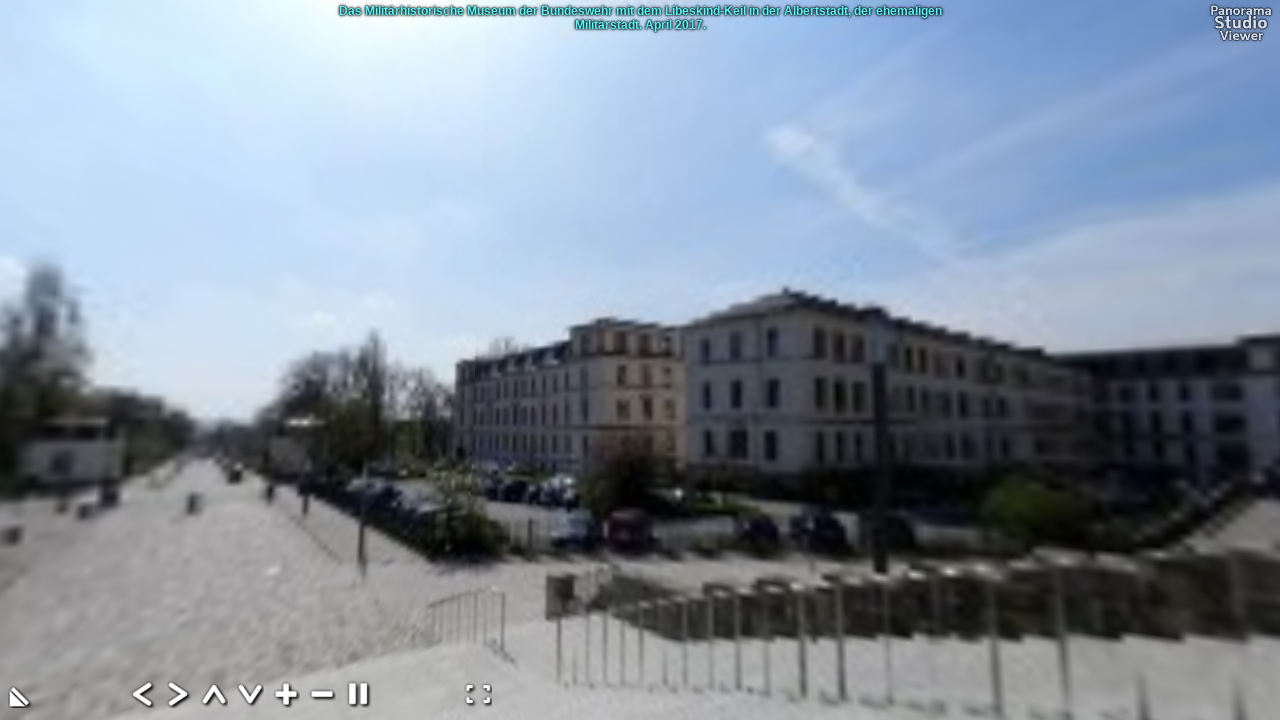

--- FILE ---
content_type: text/html
request_url: https://dieterfotos.de/Pano~DD_rechtselbisch/HTML-Views/DD_Militaermuseum_170410_360panC.html
body_size: 438
content:
<!DOCTYPE HTML>
  	   <html><head>
	    <meta http-equiv="content-type" content="text/html; charset=UTF-8">
		<meta property="og:image" content="DD_Militaermuseum_170410_360panC_tiles\DD_Militaermuseum_170410_360panC_thumb.jpg">
		<title> Milit&#x00E4;rhistorisches Museum </title>
		</head>
		<body>
			 	<div align="center" style="height: 100%; overflow:hidden;">
				<noscript><div style="color: red; width: 30%; border: 1px solid red; padding: 4px; font-family: sans-serif;">ERROR: Your web browser must have JavaScript enabled to show this panorama.</div></noscript>
				<div id="panoStudioViewerID" style="position: absolute; left: 0px; top: 0px; width: 100% ; height: 100% ;"></div>
				<script type="text/javascript" src="panoStudioViewer.js"></script>
				<script type="text/javascript">panoStudioViewer.insert("panoStudioViewerID","DD_Militaermuseum_170410_360panC.json",{html5:"disable_webgl_warning"});</script>
			</div>
		</body></html>


--- FILE ---
content_type: application/javascript
request_url: https://dieterfotos.de/Pano~DD_rechtselbisch/HTML-Views/panoStudioViewer.js
body_size: 139304
content:
loadPanoStudioViewer = function(){
var $wnd=window,$doc=$wnd.document,$viewerBuild="v4.42 - 26.06.2018 build: 3613";
var ba="object",m={3:1},ca="none",da="aria-hidden",ea="true",fa={16:1,13:1,15:1,14:1,17:1,11:1,10:1},ga={58:1,125:1,66:1,126:1,70:1,77:1,32:1,56:1,57:1,59:1,60:1,62:1,61:1,63:1,64:1,65:1,31:1,68:1,69:1,67:1,128:1,129:1,127:1,71:1,75:1,73:1,74:1,72:1,76:1,81:1,80:1,79:1,78:1,16:1,13:1,15:1,87:1,29:1,124:1,121:1,14:1,17:1,55:1,122:1,123:1,82:1,11:1,10:1},ha="2d",ia={3:1,6:1},ja={3:1,8:1,6:1},la="script",ma="canvas",na="div",oa="load",pa="video",qa="CSS1Compat",ra={120:1,33:1,3:1,20:1,18:1},ta={19:1,
3:1,20:1,18:1},ua={49:1,3:1,8:1,6:1},va=1E4,wa=4194303,xa=1048575,ya=524288,za=17592186044416,Aa=4194304,Ba="autoplay",Ca="loop",Da=65536,Fa="DOMMouseScroll",Ga=131072,Ha="contextmenu",Ja=262144,Ka=1048576,La=2097152,Ma=8388608,Na=16777216,Oa=33554432,Pa=67108864,Qa="__gwtLastUnhandledEvent",Ra="left",Sa="top",Ta="position",Ua={58:1,66:1,70:1,77:1,56:1,57:1,59:1,60:1,62:1,61:1,63:1,64:1,65:1,68:1,69:1,67:1,71:1,75:1,73:1,74:1,72:1,76:1,81:1,80:1,79:1,78:1,16:1,13:1,15:1,14:1,17:1,55:1,82:1,11:1,10:1},
Wa="Possible problem with your *.gwt.xml module file.\nThe compile time user.agent value (",Xa="does not match the runtime user.agent value (",Ya="Expect more errors.",Za={52:1,3:1,8:1,6:1},$a={23:1},ab="Failed to parse: ",bb="easeInOutQuint",p=3.141592653589793,eb=5E4,fb=0.017453292519943295,gb=1E-4,hb="visible",r="px",ib=1E6,jb="absolute",kb="right",lb="padding",t="width",mb={53:1,3:1},ob="source-over",pb="source-atop",qb="0px",v="height",rb="style",sb="stylehover",tb="styleactive",ub="0% 0%",vb=
"zIndex",wb="type",yb=0.25,zb="button",Ab="radar",Bb="shadow",Cb="100%",Db="tabindex",Eb="items",Fb="highlightColor",Gb="highlightTextColor",Hb="backgroundColor",Ib="onshow",Pb="opacity",Qb="cursor",Rb="default",Sb="color",w=1E3,Tb=0.001,Ub=1E-5,Vb=6.283185307179586,Wb=131070,Xb=-89.99,Yb=1.5707963267948966,Zb=4.71238898038469,$b="experimental-webgl",ac=-1E7,bc="deg) rotateY(",fc="deg) translate3d(",gc="px,",hc="overflow",ic="hidden",jc="href",kc="view",lc="tilt",mc="zoom",nc="easeInOutSine",oc="thumbObj",
pc="#fff",qc="contentstyle",rc="contentstylehover",sc="contentstyleactive",tc="perspective(",uc="deg)",vc="transition",Ac="transform 250ms",Bc="text",Cc="-32767px",Dc="defaultSkin",Ec="src",Fc="location",Gc="heading",Hc="radarcontext",Ic="devicemotion",Jc="deviceorientation",Kc="alpha",Lc="embeddedwidth",Mc="rotate",Nc="textbox",Pc="animation",Qc=" translate3d(",Rc="px,0px) rotateZ(",Sc="deg) translate3d(-",Tc="deg) rotateX(",Uc="deg) rotateZ(",Vc="bitmap",Wc="px) translateZ(",Xc="px) translate3d(",
Yc="border-image",Zc="transform",$c="linear-gradient",ad="radial-gradient",bd=16777215,cd=16773719,dd=12582911,ed=16755370,fd=14417919,gd="onmarkerclick",hd="translate3d(",id=1.9198621771937625,kd=1E-9,ld=2.792526803190927,md="rgb(0,0,0)",nd="webkitTapHighlightColor",od="rgba(0,0,0,0.0)",pd=3.1405926535897932,qd={32:1,31:1,16:1,13:1,15:1,29:1,14:1,17:1,11:1,10:1},rd=1.7976931348623157E308,sd={32:1,31:1,16:1,13:1,15:1,29:1,14:1,17:1,11:1,10:1,42:1},td="rotate(",ud="pause",vd="panoStudioViewer",wd=
"orientationchange",xd="crossOrigin",yd="volume",zd="128,64",Ad=';",},{',Bd="192,64",Cd="192,128",Dd="128,128",Ed="Failed to open file (404): ",Fd="projection",Gd="cylindrical",Hd="planar",Id="preview",Jd="multilevel",Kd="resolutionadjust",Ld="playing",Md=7.5625,Nd="duration",Od={54:1},Pd={3:1,44:1},Qd="__proto__",_,Rd,Sd={},Vd=-1;function Wd(){switch(Vd){case 1:return new Xd;case 2:return new Yd}return new Zd}function $d(){switch(Vd){case 1:return new ae;case 2:return new be}return new ce}
function de(){switch(Vd){case 1:return new ee;case 2:return new fe}return new ge}function he(){switch(Vd){case 2:return new ie;case 1:return new je}return new ke}function le(){switch(Vd){case 2:return new me;case 1:return new ne}return new oe}function pe(){}function qe(a){function b(){}b.prototype=a||{};return new b}function x(){}
function y(a,b,c){var d=Sd[a],e=d instanceof Array?d[0]:null;d&&!e?_=d:(_=Sd[a]=b?qe(Sd[b]):{},_.cM=c,_.constructor=_,!b&&(_.tM=pe));for(d=3;d<arguments.length;++d)arguments[d].prototype=_;e&&(_.cZ=e)}function re(){}function se(a,b){return te(a)?a===b:ue(a)?a.eQ(b):(ve(a),a===b)}function we(a){return te(a)?xe:ue(a)?a.cZ:ve(a)?a.cZ:ye}function ze(a){return te(a)?Ae(a):ue(a)?a.hC():(ve(a),Be(a))}y(1,null,{},re);_.eQ=Ce;_.gC=function(){return this.cZ};_.hC=De;
_.tS=function(){return Ee(we(this))+"@"+(ze(this)>>>0).toString(16)};_.toString=function(){return this.tS()};Fe={3:1,318:1,20:1,2:1};!Array.isArray&&(Array.isArray=function(a){return"[object Array]"===Object.prototype.toString.call(a)});function ue(a){return!Array.isArray(a)&&a.tM===pe}function z(a,b){return null!=a&&(te(a)&&!!Fe[b]||a.cM&&!!a.cM[b])}function Ge(a){return null!=a&&!te(a)&&a.tM!==pe}function ve(a){return Array.isArray(a)&&a.tM===pe}function te(a){return"string"===typeof a}
function He(a){return null==a?null:a}function A(a){return~~Math.max(Math.min(a,2147483647),-2147483648)}var Fe;function Ie(a){if(null==a.k)if(a.We()){var b=a.c;b.Xe()?a.k="["+b.j:b.We()?a.k="["+b.Ue():a.k="[L"+b.Ue()+";";a.b=b.Te()+"[]";a.i=b.Ve()+"[]"}else{var b=a.f,c=a.d,c=c.split("/");a.k=Je(".",[b,Je("$",c)]);a.b=Je(".",[b,Je(".",c)]);a.i=c[c.length-1]}}function Ee(a){Ie(a);return a.k}function Le(){this.g=Me++;this.a=this.j=this.b=this.d=this.f=this.i=this.k=null}
function Ne(a){var b;b=new Le;b.k="Class$"+(a?"S"+a:""+b.g);b.b=b.k;b.i=b.k;return b}function B(a){var b;b=Ne(a);Oe(a,b);return b}function Pe(a,b){var c;c=Ne(a);Oe(a,c);c.e=b?8:0;return c}function Re(){var a;a=Ne(null);a.e=2;return a}function Se(a){var b;b=Ne(a);b.j=a;b.e=1;return b}function Te(a,b){var c=a.a=a.a||[];return c[b]||(c[b]=a.Se(b))}function Je(a,b){for(var c=0;!b[c]||""==b[c];)c++;for(var d=b[c++];c<b.length;c++)b[c]&&""!=b[c]&&(d+=a+b[c]);return d}
function Oe(a,b){if(a){b.j=a;var c=b.Xe()?null:Sd[b.j];c?c.cZ=b:Sd[a]=[b]}}y(130,1,{},Le);_.Se=function(a){var b;b=new Le;b.e=4;1<a?b.c=Te(this,a-1):b.c=this;return b};_.Te=function(){Ie(this);return this.b};_.Ue=function(){return Ee(this)};_.Ve=function(){Ie(this);return this.i};_.We=function(){return 0!=(this.e&4)};_.Xe=function(){return 0!=(this.e&1)};_.tS=function(){return(0!=(this.e&2)?"interface ":0!=(this.e&1)?"":"class ")+(Ie(this),this.k)};_.e=0;_.g=0;var Me=1,Ue=B(1),ye=B(0);B(130);
y(295,1,{});var Ve;B(295);y(99,1,{99:1});B(99);function We(){}function Xe(a,b){var c=Ye(function(){C();a._b()});$wnd.requestAnimationFrame(c,b)}y(109,295,{},We);_.$b=function(a,b){Xe(a,b);return new Ze};B(109);function Ze(){}y(224,99,{99:1},Ze);B(224);function $e(){this.a=new af;this.b=new bf(this)}y(110,295,{},$e);_.$b=function(a){a=new cf(a);D(this.a,a);1==this.a.b.length&&df(this.b,16);return a};B(110);
function df(a,b){if(0>b)throw new ef("must be non-negative");a.d&&a.d&&(++a.b,a.c?$wnd.clearInterval(a.d.a):$wnd.clearTimeout(a.d.a),a.d=null);a.c=!1;var c;c=ff(a,a.b);c=$wnd.setTimeout(c,b);a.d=gf(c)}function ff(a,b){return Ye(function(){a.ac(b)})}y(225,1,{});
_.ac=function(a){if(a==this.b){this.c||(this.d=null);a=this.a;var b,c,d,e,f;b=hf(jf,m,111,a.a.b.length,0);c=a.a;e=c.b.length;b.length<e&&(b=kf(b,e));for(d=0;d<e;++d)b[d]=c.b[d];b.length>e&&(b[e]=null);c=new lf;e=0;for(f=b.length;e<f;++e)d=b[e],mf(a.a,d),nf(d.a);0<a.a.b.length&&(a=a.b,b=16-(C()-c.a),df(a,5>b?5:b))}};_.b=0;_.c=!1;_.d=null;B(225);function bf(a){this.a=a}y(226,225,{},bf);B(226);function cf(a){this.a=a}y(111,99,{99:1,111:1},cf);var jf=B(111);function E(a){return F(),a.Xb}
function of(a){return(F(),a.Xb).style.display!=ca}function G(a,b){pf((F(),a.Xb),b)}function pf(a,b){a.style.display=b?"":ca;b?a.removeAttribute(da):a.setAttribute(da,ea)}y(11,1,{14:1,11:1});_.tS=function(){var a;this.Xb?(a=(F(),this.Xb),a=(H(),qf).nc(a)):a="(null handle)";return a};B(11);function rf(a,b,c){a=a.Vb?a.Vb:a.Vb=new sf(a);tf(a.a,c,b)}
function uf(a){var b;if(a.Tb)throw new vf("Should only call onAttach when the widget is detached from the browser's document");a.Tb=!0;F();a.Xb.__listener=a;b=a.Ub;a.Ub=-1;if(0<b)if(-1==a.Ub){var c=a.Xb;b|=a.Xb.__eventBits||0;F();wf.yc(c,b)}else a.Ub|=b;a.bc();a.fc()}
function xf(a,b){var c;switch(F(),yf((H(),b).type)){case 16:case 32:c=qf.oc(b);var d;if(d=c)d=a.Xb,d=(H(),qf).qc(d,c);if(d)return}c=a.Xb;var e,f,g;if(Df&&(d=(H(),b).type,d=Df.a[d]))for(g=d.Ac();g.Dc();)f=g.Ec(),d=f.a.a,e=f.a.b,f.a.a=b,f.a.b=c,a.Vb&&Ef(a.Vb,f.a),f.a.a=d,f.a.b=e}function Ff(a){if(!a.Tb)throw new vf("Should only call onDetach when the widget is attached to the browser's document");try{a.cc()}finally{F(),a.Xb.__listener=null,a.Tb=!1}}
function Gf(a){if(!a.Wb){if(Hf(),If(Jf.a,a)){Hf();try{Ff(a)}finally{Kf(Jf.a.a,a)}}}else if(a.Wb)a.Wb.Bc(a);else if(a.Wb)throw new vf("This widget's parent does not implement HasWidgets");}function Lf(a,b){var c;c=a.Wb;if(b){if(c)throw new vf("Cannot set a new parent without first clearing the old parent");a.Wb=b;b.Tb&&a.dc()}else try{c&&c.Tb&&Ff(a)}finally{a.Wb=null}}y(10,11,fa);_.bc=Mf;_.cc=Mf;_.dc=function(){uf(this)};_.ec=function(a){xf(this,a)};_.fc=Mf;_.Tb=!1;_.Ub=0;var Nf=B(10);
function Of(){Of=x;Pf()}y(87,10,ga);_.dc=function(){uf(this);var a=(F(),this.Xb);-1==(H(),qf).mc(a)&&(this.Xb.tabIndex=0)};B(87);function Qf(a){return(F(),a.Xb).getContext(ha)}function Rf(a){return(F(),a.Xb).height}function Sf(a){return(F(),a.Xb).width}function Tf(a,b){(F(),a.Xb).height=b}function Uf(a,b){(F(),a.Xb).width=b}function Vf(a){this.Xb=(F(),a)}function Wf(){Of();var a;!Xf&&(Xf=new Yf);a=$doc;a=(H(),a).createElement(ma);return a.getContext?new Vf(a):null}
y(112,87,{112:1,58:1,125:1,66:1,126:1,70:1,77:1,32:1,56:1,57:1,59:1,60:1,62:1,61:1,63:1,64:1,65:1,31:1,68:1,69:1,67:1,128:1,129:1,127:1,71:1,75:1,73:1,74:1,72:1,76:1,81:1,80:1,79:1,78:1,16:1,13:1,15:1,87:1,29:1,124:1,121:1,14:1,17:1,55:1,122:1,123:1,82:1,11:1,10:1},Vf);var Xf,Zf=B(112);y(313,1,{});B(313);function Yf(){}y(246,313,{},Yf);B(246);function lf(){this.a=C()}y(142,1,{},lf);_.a=0;B(142);function $f(a){a.g=null;ag()}
function bg(a){for(var b,c;a;a=a.e){if(null==a.g){c=a;ag();b=hf(cg,m,332,0,0);a:for(var d=void 0,e=void 0,e=dg(b.length,5),d=0;d<e;d++)if(null.wf()){b=(b.length>=d+1&&b.splice(0,d+1),b);break a}c.g=b}b=a.g;c=0;for(b=b.length;c<b;++c);}}function eg(a){var b;b=Ee(a.cZ);a=a.gc();return null!=a?b+": "+a:b}y(6,1,ia);_.gc=function(){return this.f};_.tS=function(){return eg(this)};B(6);function fg(a){this.f=a;$f(this)}y(8,6,ja,fg);B(8);y(22,8,ja);B(22);y(157,22,ja);B(157);function gg(){gg=x;hg=new re}
function ig(a){gg();this.f=this.e=null;this.a="";this.b=a;this.a=""}y(46,157,{46:1,3:1,8:1,6:1},ig);_.gc=function(){var a;null==this.c&&(a=He(this.b)===He(hg)?null:this.b,this.d=null==a?"null":Ge(a)?null==a?null:a.name:te(a)?"String":Ee(we(a)),this.a=this.a+": "+(Ge(a)?null==a?null:a.message:a+""),this.c="("+this.d+") "+this.a);return this.c};_.hc=function(){return He(this.b)===He(hg)?null:this.b};var hg;B(46);function jg(a,b){a[a.length]=b}
function C(){return Date.now?Date.now():(new Date).getTime()}y(284,1,{});B(284);function Be(a){return a.$H||(a.$H=++kg)}function lg(a){$wnd.setTimeout(function(){throw a;},0)}function mg(){0!=ng&&(ng=0);og=-1}var ng=0,kg=0,pg=0,og=-1;function qg(){qg=x;rg=new sg}function sg(){}function tg(a){return a.ic()}function ug(a,b){!a&&(a=[]);jg(a,b);return a}
function vg(a,b){var c,d,e;d=0;for(e=a.length;d<e;d++){c=a[d];try{if(c[1])c[0].ic()&&(b=ug(b,c));else{var f=c[0];c=void 0;if(f.b.a==f.a&&f==f.a.a)if(f.a.a=null,f.b.Tb){var g=$doc,k=void 0;c=(k=(H(),g).createEvent("HTMLEvents"),k.initEvent(oa,!1,!1),k);var h=E(f.b);(H(),h).dispatchEvent(c)}else E(f.b)[Qa]=oa}}catch(l){if(l=Ag(l),z(l,6))c=l,lg(z(c,46)?c.hc():c);else throw Bg(l);}}return b}function Cg(a,b){function c(){Ye(tg)(a)&&$wnd.setTimeout(c,b)}qg();$wnd.setTimeout(c,b)}y(218,284,{},sg);_.d=!1;
_.i=!1;var rg;B(218);function Dg(a){this.a=a}y(219,1,{},Dg);_.ic=function(){this.a.d=!0;var a=this.a,b;a.a&&(b=a.a,a.a=null,!a.f&&(a.f=[]),vg(b,a.f));if(a.f){b=a.f;var c,d,e,f,g,k;g=b.length;if(0==g)b=null;else{c=!1;for(d=new lf;16>C()-d.a;){e=!1;for(f=0;f<g;f++)if(k=b[f])e=!0,k[0].ic()||(b[f]=null,c=!0);if(!e)break}if(c){c=[];for(f=0;f<g;f++)b[f]&&jg(c,b[f]);b=0==c.length?null:c}}a.f=b}this.a.d=!1;a=this.a;return this.a.i=!!a.a||!!a.f};B(219);function Eg(a){this.a=a}y(220,1,{},Eg);
_.ic=function(){this.a.d&&Cg(this.a.e,1);return this.a.i};B(220);function ag(){ag=x}function Fg(a,b){if(!a)throw new Gg(""+b);}function Hg(a){if(!a)throw new Ig;}function Jg(a,b){if(0>a||a>=b)throw new Kg("Index: "+a+", Size: "+b);}function Lg(a){if(null==a)throw new Mg;}function Ng(a,b){if(0>a||a>b)throw new Kg("Index: "+a+", Size: "+b);}function Og(a){if(!a)throw new Pg;}
function Qg(a){var b,c,d,e,f;b="%s \x3e %s";c=new Rg;for(d=f=0;d<a.length;){e=b.indexOf("%s",f);if(-1==e)break;Sg(c,b.substr(f,e-f));Sg(c,a[d++]);f=e+2}Sg(c,b.substr(f,b.length-f));if(d<a.length){c.a+=" [";for(Sg(c,a[d++]);d<a.length;)c.a+=", ",Sg(c,a[d++]);c.a+="]"}return c.a}function Tg(a,b){return a.childNodes[b]}function Ug(a,b){return null==a[b]?null:String(a[b])}function Vg(a,b,c){c?a.setAttribute(b,""):a.removeAttribute(b)}function H(){H=x;qf=le()}
function Wg(a,b){return a.getAttribute(b)||""}function Xg(a){H();return a|0}y(305,1,{});_.jc=function(a,b){var c;c=a.createElement(la);c.text=b;return c};_.kc=function(a){return a.currentTarget};_.mc=function(a){return a.tabIndex};_.nc=function(a){return a.outerHTML};var qf;B(305);function Yg(a){a=a.button;return 1==a?4:2==a?2:1}y(309,305,{});_.oc=function(a){return a.relatedTarget};_.pc=function(a){return a.target};_.qc=function(a,b){return a.contains(b)};B(309);y(310,309,{});
_.jc=function(a,b){var c;c=a.createElement(la);(H(),c).textContent=b||"";return c};_.kc=function(a){return a.currentTarget||$wnd};_.lc=function(a){return Math.round(-a.wheelDelta/40)||0};_.mc=function(a){return"undefined"!=typeof a.tabIndex?a.tabIndex:-1};B(310);function ne(){H()}y(232,310,{},ne);_.mc=function(a){return 65535>a.tabIndex?a.tabIndex:-(a.tabIndex%65535)-1};
_.qc=function(a,b){var c;a:if(c=b,1!=a.nodeType&&9!=a.nodeType)c=a==c;else{if(1!=c.nodeType&&(c=c.parentNode,!c)){c=!1;break a}c=9==a.nodeType?a===c||a.body&&a.body.contains(c):a===c||a.contains(c)}return c};B(232);function oe(){H()}y(231,309,{},oe);_.lc=function(a){return a.detail||0};_.oc=function(a){return(a=a.relatedTarget)?a:null};_.qc=function(a,b){return a===b||!!(a.compareDocumentPosition(b)&16)};
_.nc=function(a){var b=a.ownerDocument;a=a.cloneNode(!0);b=b.createElement("DIV");b.appendChild(a);outer=b.innerHTML;a.innerHTML="";return outer};B(231);function me(){H()}y(230,310,{},me);_.pc=function(a){(a=a.target)&&3==a.nodeType&&(a=a.parentNode);return a};B(230);function Zg(){var a=$doc;return(H(),a).createElement("audio")}function $g(){var a=$doc;return(H(),a).createElement(na)}function ah(){var a=$doc;return(H(),a).createElement(pa)}function bh(a,b){return(H(),a)[b]}y(18,1,{3:1,20:1,18:1});
_.rc=function(a){return this.b-a.b};_.eQ=Ce;_.hC=De;_.tS=function(){return null!=this.a?this.a:""+this.b};_.b=0;B(18);function ch(){ch=x;dh=new eh;fh=new gh;hh=new ih;jh=new kh}y(33,18,ra);var dh,fh,hh,jh,mh=Pe(33,function(){ch();return lh(Te(mh,1),m,33,0,[dh,fh,hh,jh])});function eh(){this.a="CENTER";this.b=0}y(204,33,ra,eh);Pe(204,null);function gh(){this.a="JUSTIFY";this.b=1}y(205,33,ra,gh);Pe(205,null);function ih(){this.a="LEFT";this.b=2}y(206,33,ra,ih);Pe(206,null);
function kh(){this.a="RIGHT";this.b=3}y(207,33,ra,kh);Pe(207,null);function nh(){nh=x;oh=new ph;qh=new rh;sh=new th;uh=new vh;wh=new xh;yh=new zh;Ah=new Bh;Ch=new Dh;Eh=new Fh}y(19,18,ta);var Ch,sh,uh,Ah,Eh,yh,qh,wh,oh,Gh=Pe(19,function(){nh();return lh(Te(Gh,1),m,19,0,[oh,qh,sh,uh,wh,yh,Ah,Ch,Eh])});function ph(){this.a="PX";this.b=0}y(195,19,ta,ph);Pe(195,null);function rh(){this.a="PCT";this.b=1}y(196,19,ta,rh);Pe(196,null);function th(){this.a="EM";this.b=2}y(197,19,ta,th);Pe(197,null);
function vh(){this.a="EX";this.b=3}y(198,19,ta,vh);Pe(198,null);function xh(){this.a="PT";this.b=4}y(199,19,ta,xh);Pe(199,null);function zh(){this.a="PC";this.b=5}y(200,19,ta,zh);Pe(200,null);function Bh(){this.a="IN";this.b=6}y(201,19,ta,Bh);Pe(201,null);function Dh(){this.a="CM";this.b=7}y(202,19,ta,Dh);Pe(202,null);function Fh(){this.a="MM";this.b=8}y(203,19,ta,Fh);Pe(203,null);function Hh(a){return Xg((H(),a).pageX||0)}function Ih(a){return Xg((H(),a).pageY||0)}y(302,1,{});_.tS=function(){return"An event type"};
B(302);y(303,302,{});_.c=!1;B(303);y(311,303,{});_.tc=function(){return this.uc()};var Df;B(311);y(189,1,{});_.hC=Jh;_.tS=function(){return"Event type"};var Kh=_.b=0;B(189);function Lh(){this.b=++Kh}y(107,189,{},Lh);B(107);function Mh(a,b){var c;this.b=++Kh;this.a=b;!Df&&(Df=new Nh);c=Df.a[a];c||(c=new af,Df.a[a]=c);c._e(this)}y(144,107,{},Mh);B(144);function Oh(){Oh=x;Ph=new Mh("error",new Qh)}function Qh(){}y(244,311,{},Qh);_.sc=function(a){a.vc(this)};_.uc=function(){return Ph};var Ph;B(244);
function Rh(){Rh=x;Sh=new Mh(oa,new Th)}function Th(){}y(243,311,{},Th);_.sc=function(a){a.wc(this)};_.uc=function(){return Sh};var Sh;B(243);function Nh(){this.a={}}y(251,1,{},Nh);B(251);function Uh(){}function Vh(){var a=(!Wh&&(Wh=new Xh),Wh),b;Yh&&(b=new Uh,Ef(a,b))}y(241,303,{},Uh);_.sc=function(){Hf();try{Zh(Jf,$h)}finally{ai(Jf.a),ai(bi)}};_.tc=function(){return Yh};var Yh;B(241);
function Ef(a,b){var c;!b.c||(b.c=!1,b.d=null);c=b.d;b.d=a.b;try{var d=a.a,e,f,g,k,h;if(!b)throw new ci("Cannot fire null event");try{++d.b;var l,q;k=(q=di(ei(d.d.a,b.tc())))?(l=di(ei(q.a,null)))?l:(gi(),gi(),hi):(gi(),gi(),hi);e=null;for(h=d.c?k.cf(k.Ze()):k.bf();d.c?h.ef():h.Dc();){g=d.c?h.ff():h.Ec();try{b.sc(g)}catch(n){if(n=Ag(n),z(n,6))f=n,!e&&(e=new ii),ji(e.a,f,e);else throw Bg(n);}}if(e)throw new ki(e);}finally{if(--d.b,0==d.b){var s,u;if(d.a)try{for(u=new li(d.a);u.b<u.d.Ze();){s=(Hg(u.b<
u.d.Ze()),u.d.af(u.c=u.b++));var O=s.b;mi(s.a,s.d,s.c)._e(O)}}finally{d.a=null}}}}catch(aa){aa=Ag(aa);if(z(aa,49))throw c=aa,new ni(c.a);throw Bg(aa);}finally{null==c?(b.c=!0,b.d=null):b.d=c}}function sf(a){this.a=new oi;this.b=a}y(106,1,{13:1},sf);B(106);y(304,1,{});B(304);function tf(a,b,c){if(!b)throw new ci("Cannot add a handler with a null type");0<a.b?(b=new pi(a,b,c),!a.a&&(a.a=new af),D(a.a,b)):mi(a,b,null)._e(c)}
function mi(a,b,c){var d;d=di(ei(a.d.a,b));d||(d=new qi,ji(a.d,b,d));a=di(ei(d.a,c));a||(a=new af,ri(d.a,c,a));return a}y(190,304,{});_.b=0;_.c=!1;B(190);function oi(){this.d=new qi;this.c=!1}y(191,190,{},oi);B(191);y(250,1,{},function(){});B(250);
function ki(a){var b;var c,d,e;b=a.Ze();if(0==b)b=null;else{b=new si(1==b?"Exception caught: ":b+" exceptions caught: ");c=!0;for(e=a.Ac();e.Dc();)d=e.Ec(),c?c=!1:b.a+="; ",Sg(b,d.gc());b=b.a}c=a.Ac();this.e=c=c.Dc()?c.Ec():null;this.f=b;$f(this);this.a=a}y(49,22,ua,ki);B(49);function ni(a){ki.call(this,a)}y(133,49,ua,ni);B(133);function ti(a){a=Ug(a,"dir");return ui("rtl",a)?(vi(),wi):ui("ltr",a)?(vi(),xi):(vi(),yi)}
function vi(){vi=x;wi=new zi("RTL",0);xi=new zi("LTR",1);yi=new zi("DEFAULT",2)}function zi(a,b){this.a=a;this.b=b}y(86,18,{86:1,3:1,20:1,18:1},zi);var yi,xi,wi,Ai=Pe(86,function(){vi();return lh(Te(Ai,1),m,86,0,[wi,xi,yi])});function Bi(a,b){var c;c=a.slice(0,b);lh(we(a),a.cM,a.__elementTypeId$,a.__elementTypeCategory$,c);return c}function kf(a,b){var c;c=Ci(0,b);lh(we(a),a.cM,a.__elementTypeId$,a.__elementTypeCategory$,c);return c}function hf(a,b,c,d,e){d=Ci(e,d);lh(Te(a,1),b,c,e,d);return d}
function lh(a,b,c,d,e){e.cZ=a;e.cM=b;e.tM=pe;e.__elementTypeId$=c;e.__elementTypeCategory$=d;return e}function Ci(a,b){var c=Array(b),d;switch(a){case 6:d={l:0,m:0,h:0};break;case 7:d=0;break;case 8:d=!1;break;default:return c}for(var e=0;e<b;++e)c[e]=d;return c}function Di(a,b,c,d,e,f){a===c&&(a=a.slice(b,b+e),b=0);var g=b;for(b+=e;g<b;){var k=Math.min(g+va,b);e=k-g;Array.prototype.splice.apply(c,[d,f?e:0].concat(a.slice(g,k)));g=k;d+=e}}
function Bg(a){return z(a,46)&&He(a.b)!==He((gg(),hg))?He(a.b)===He(hg)?null:a.b:a}function Ag(a){var b;if(z(a,6))return a;b=a&&a.__gwt$exception;if(!b&&(b=new ig(a),ag(),a&&typeof a==ba))try{a.__gwt$exception=b}catch(c){}return b}function Ei(a){return Fi(a.l,a.m,a.h)}function Fi(a,b,c){return{l:a,m:b,h:c}}
function Gi(a,b){var c,d,e,f,g,k,h,l;if(0==b.l&&0==b.m&&0==b.h)throw new Hi;if(0==a.l&&0==a.m&&0==a.h)return Ii=Fi(0,0,0),Fi(0,0,0);if(b.h==ya&&0==b.m&&0==b.l)return l=a,l.h==ya&&0==l.m&&0==l.l?(Ii=Fi(0,0,0),l=Ei((Ji(),Ki))):(Ii=Fi(l.l,l.m,l.h),l=Fi(0,0,0)),l;l=!1;0!=b.h>>19&&(b=Li(b),l=!0);k=b.l;0!=(k&k-1)?h=-1:(g=b.m,0!=(g&g-1)?h=-1:(f=b.h,h=0!=(f&f-1)||0==f&&0==g&&0==k?-1:0==f&&0==g&&0!=k?Mi(k):0==f&&0!=g&&0==k?Mi(g)+22:0!=f&&0==g&&0==k?Mi(f)+44:-1));f=g=k=!1;if(a.h==ya&&0==a.m&&0==a.l)if(k=g=
!0,-1==h)a=Ei((Ji(),Ni)),f=!0,l=!l;else return f=Oi(a,h),l&&Pi(f),Ii=Fi(0,0,0),f;else 0!=a.h>>19&&(k=!0,a=Li(a),f=!0,l=!l);if(-1!=h){f=a;g=h;h=Oi(f,g);l&&Pi(h);var q;22>=g?(l=f.l&(1<<g)-1,q=f=0):44>=g?(l=f.l,q=f.m&(1<<g-22)-1,f=0):(l=f.l,q=f.m,f=f.h&(1<<g-44)-1);f=Fi(l,q,f);k?Ii=Li(f):Ii=Fi(f.l,f.m,f.h);return h}if(!Qi(a,b))return k?Ii=Li(a):Ii=Fi(a.l,a.m,a.h),Fi(0,0,0);f=f?a:Fi(a.l,a.m,a.h);var n;q=Ri(b)-Ri(f);d=q&63;22>d?(c=b.l<<d,h=b.m<<d|b.l>>22-d,e=b.h<<d|b.m>>22-d):44>d?(c=0,h=b.l<<d-22,e=b.m<<
d-22|b.l>>44-d):(h=c=0,e=b.l<<d-44);c&=wa;d=h&wa;e&=xa;for(h=Fi(0,0,0);0<=q;){n=f;var s=void 0,u=void 0,O=void 0,O=n.h-e;0>O?n=!1:(s=n.l-c,u=n.m-d+(s>>22),O+=u>>22,0>O?n=!1:(n.l=s&wa,n.m=u&wa,n.h=O&xa,n=!0));if(n&&(22>q?h.l|=1<<q:44>q?h.m|=1<<q-22:h.h|=1<<q-44,0==f.l&&0==f.m&&0==f.h))break;n=d;d=e;e=d>>>1;d=n>>>1|(d&1)<<21;c=c>>>1|(n&1)<<21;--q}l&&Pi(h);k?(Ii=Li(f),g&&(l=Ii,f=(Ji(),Ki),k=l.l-f.l,g=l.m-f.m+(k>>22),Ii={l:k&wa,m:g&wa,h:l.h-f.h+(g>>22)&xa})):Ii=Fi(f.l,f.m,f.h);return h}
function Pi(a){var b,c,d;b=~a.l+1&wa;c=~a.m+(0==b?1:0)&wa;d=~a.h+(0==b&&0==c?1:0)&xa;a.l=b;a.m=c;a.h=d}function Ri(a){var b;b=Si(a.h);return 32==b?(b=Si(a.m),32==b?Si(a.l)+32:b+20-10):b-12}var Ii;function Ti(a){var b,c,d;if(isNaN(a))return Ji(),Ui;if(-9223372036854775E3>a)return Ji(),Vi;if(9223372036854775E3<=a)return Ji(),Ni;d=!1;0>a&&(d=!0,a=-a);c=0;a>=za&&(c=A(a/za),a-=c*za);b=0;a>=Aa&&(b=A(a/Aa),a-=b*Aa);a=A(a);b=Fi(a,b,c);d&&Pi(b);return b}
function Wi(a){var b,c;return-129<a&&128>a?(b=a+128,null==Xi&&(Xi=hf(Yi,m,323,256,0)),c=Xi[b],!c&&(c=Xi[b]=Fi(a&wa,a>>22&wa,0>a?xa:0)),c):Fi(a&wa,a>>22&wa,0>a?xa:0)}function Qi(a,b){var c,d;c=a.h>>19;d=b.h>>19;return 0==c?0!=d||a.h>b.h||a.h==b.h&&a.m>b.m||a.h==b.h&&a.m==b.m&&a.l>=b.l:!(0==d||a.h<b.h||a.h==b.h&&a.m<b.m||a.h==b.h&&a.m==b.m&&a.l<b.l)}function Zi(){Gi($i,{l:40,m:0,h:0});return Ii}function Li(a){var b,c;b=~a.l+1&wa;c=~a.m+(0==b?1:0)&wa;return Fi(b,c,~a.h+(0==b&&0==c?1:0)&xa)}
function Oi(a,b){var c,d,e;b&=63;c=a.h;(d=0!=(c&ya))&&(c|=-1048576);22>b?(e=c>>b,d=a.m>>b|c<<22-b,c=a.l>>b|a.m<<22-b):44>b?(e=d?xa:0,d=c>>b-22,c=a.m>>b-22|c<<44-b):(e=d?xa:0,d=d?wa:0,c>>=b-44);return{l:c&wa,m:d&wa,h:e&xa}}function aj(a){return a.l|a.m<<22}
function bj(a){var b,c,d;if(0==a.l&&0==a.m&&0==a.h)return"0";if(a.h==ya&&0==a.m&&0==a.l)return"-9223372036854775808";if(0!=a.h>>19)return"-"+bj(Li(a));for(c="";0!=a.l||0!=a.m||0!=a.h;){b=Wi(1E9);a=Gi(a,b);b=""+aj(Ii);if(0!=a.l||0!=a.m||0!=a.h)for(d=9-b.length;0<d;d--)b="0"+b;c=b+c}return c}var Xi;function Ji(){Ji=x;Ni=Fi(wa,wa,524287);Vi=Fi(0,0,ya);Ki=Wi(1);Wi(2);Ui=Wi(0)}var Ni,Vi,Ki,Ui;function cj(a,b){var c;c=$doc;c=(H(),c).createElement("source");c.src=b;(F(),a.Xb).appendChild(c);return c}
function dj(a){return!!(F(),a.Xb).paused}y(151,87,ga);B(151);function ej(a){this.Xb=(F(),a)}y(273,151,ga,ej);var fj;B(273);y(316,1,{});B(316);function gj(){}y(153,316,{},gj);B(153);function hj(a){this.Xb=(F(),a)}y(270,151,ga,hj);var ij;B(270);y(315,1,{});B(315);function jj(){}y(152,315,{},jj);B(152);function kj(a){if(null==a)throw new ci("uri is null");this.a=a}y(40,1,{319:1},kj);_.eQ=function(a){return z(a,319)?this.a===a.a:!1};_.hC=function(){return Ae(this.a)};B(40);function lj(){lj=x}
function F(){F=x;wf=he()}function mj(a,b,c){F();b==nj&&8192==yf((H(),a).type)&&(nj=null);c.ec(a)}function oj(a){F();nj&&a==nj&&(nj=null);pj(wf);qj==a&&(qj=null)}function rj(a){F();return a.__gwt_resolve?a.__gwt_resolve():a}var wf,nj;function sj(){sj=x;tj=de()}function uj(a){sj();$wnd.alert(a)}function vj(){sj();wj&&Vh()}function xj(){sj();var a;wj&&(a=new yj,Wh&&Ef(Wh,a));return null}function zj(a,b){sj();$wnd.open(a,b,"")}var wj=!1,Wh,tj;function Aj(){Aj=x;Bj=new Lh}function yj(){Aj()}
y(188,303,{},yj);_.sc=function(){null.wf()};_.tc=function(){return Bj};var Bj;B(188);function Xh(){sf.call(this,null)}y(139,106,{13:1},Xh);B(139);
function yf(a){switch(a){case "blur":return 4096;case "change":return 1024;case "click":return 1;case "dblclick":return 2;case "focus":return 2048;case "keydown":return 128;case "keypress":return 256;case "keyup":return 512;case oa:return 32768;case "losecapture":return 8192;case "mousedown":return 4;case "mousemove":return 64;case "mouseout":return 32;case "mouseover":return 16;case "mouseup":return 8;case "scroll":return 16384;case "error":return Da;case Fa:case "mousewheel":return Ga;case Ha:return Ja;
case "paste":return ya;case "touchstart":return Ka;case "touchmove":return La;case "touchend":return Aa;case "touchcancel":return Ma;case "gesturestart":return Na;case "gesturechange":return Oa;case "gestureend":return Pa;default:return-1}}function pj(a){Cj||(a.xc(),Cj=!0)}function Dj(a){a=a.__listener;return!Ge(a)&&z(a,15)?a:null}y(306,1,{});var Cj=!1;B(306);
function Ej(){Ej=x;Fj={_default_:Gj,dragenter:Hj,dragover:Hj};Ij={click:Jj,dblclick:Jj,mousedown:Jj,mouseup:Jj,mousemove:Jj,mouseover:Jj,mouseout:Jj,mousewheel:Jj,keydown:Kj,keyup:Kj,keypress:Kj,touchstart:Jj,touchend:Jj,touchmove:Jj,touchcancel:Jj,gesturestart:Jj,gestureend:Jj,gesturechange:Jj}}function Lj(){Mj=Ye(Gj);Nj=Ye(Oj);var a=Fj;Pj(a,function(b,d){a[b]=Ye(d)});var b=Ij;Pj(b,function(a,d){b[a]=Ye(d)});Pj(b,function(a,b){$wnd.addEventListener(a,b,!0)})}
function Qj(a,b){var c=(a.__eventBits||0)^b;a.__eventBits=b;c&&(c&1&&(a.onclick=b&1?Mj:null),c&2&&(a.ondblclick=b&2?Mj:null),c&4&&(a.onmousedown=b&4?Mj:null),c&8&&(a.onmouseup=b&8?Mj:null),c&16&&(a.onmouseover=b&16?Mj:null),c&32&&(a.onmouseout=b&32?Mj:null),c&64&&(a.onmousemove=b&64?Mj:null),c&128&&(a.onkeydown=b&128?Mj:null),c&256&&(a.onkeypress=b&256?Mj:null),c&512&&(a.onkeyup=b&512?Mj:null),c&1024&&(a.onchange=b&1024?Mj:null),c&2048&&(a.onfocus=b&2048?Mj:null),c&4096&&(a.onblur=b&4096?Mj:null),
c&8192&&(a.onlosecapture=b&8192?Mj:null),c&16384&&(a.onscroll=b&16384?Mj:null),c&32768&&(a.onload=b&32768?Nj:null),c&Da&&(a.onerror=b&Da?Mj:null),c&Ga&&(a.onmousewheel=b&Ga?Mj:null),c&Ja&&(a.oncontextmenu=b&Ja?Mj:null),c&ya&&(a.onpaste=b&ya?Mj:null),c&Ka&&(a.ontouchstart=b&Ka?Mj:null),c&La&&(a.ontouchmove=b&La?Mj:null),c&Aa&&(a.ontouchend=b&Aa?Mj:null),c&Ma&&(a.ontouchcancel=b&Ma?Mj:null),c&Na&&(a.ongesturestart=b&Na?Mj:null),c&Oa&&(a.ongesturechange=b&Oa?Mj:null),c&Pa&&(a.ongestureend=b&Pa?Mj:null))}
function Kj(){F()}function Jj(a){Ej();F();if(qj){var b;b=qj;F();var c;(c=Dj(b))?(mj(a,b,c),b=!0):b=!1;b&&(H(),a).stopPropagation()}}function Hj(a){(H(),a).preventDefault();Gj(a)}function Gj(a){var b;for(b=(H(),qf).kc(a);b&&!Dj(b);)b=b.parentNode;b&&mj(a,1!=b.nodeType?null:b,Dj(b))}function Oj(a){(H(),qf).kc(a)[Qa]=a.type;Gj(a)}y(307,306,{});_.xc=function(){Lj()};_.yc=function(a,b){pj(this);Qj(a,b)};var Fj,qj,Ij,Mj,Nj;B(307);y(308,307,{});B(308);function je(){Ej()}y(229,308,{},je);B(229);
function Rj(){Rj=x;Ej();Ij[Fa]=Jj}function Sj(){$wnd.addEventListener("mouseout",Ye(function(a){var b=(Ej(),qj);if(b&&!a.relatedTarget&&"html"==a.target.tagName.toLowerCase()){var c=$doc.createEvent("MouseEvents");c.initMouseEvent("mouseup",!0,!0,$wnd,0,a.screenX,a.screenY,a.clientX,a.clientY,a.ctrlKey,a.altKey,a.shiftKey,a.metaKey,a.button,null);b.dispatchEvent(c)}}),!0)}function ke(){Rj()}y(228,307,{},ke);_.xc=function(){Lj();Sj()};
_.yc=function(a,b){pj(this);Qj(a,b);b&Ga&&a.addEventListener(Fa,(Ej(),Mj),!1)};B(228);function ie(){Ej()}y(227,308,{},ie);B(227);function Pj(a,b){for(var c in a)a.hasOwnProperty(c)&&b(c,a[c])}function fe(){}y(238,1,{},fe);
_.zc=function(){var a=$wnd.onbeforeunload,b=$wnd.onunload;$wnd.onbeforeunload=function(b){var d;try{d=Ye(xj)()}finally{b=a&&a(b)}if(null!=d)return d;if(null!=b)return b};$wnd.onunload=Ye(function(a){try{sj(),wj&&Vh()}finally{b&&b(a),$wnd.onresize=null,$wnd.onscroll=null,$wnd.onbeforeunload=null,$wnd.onunload=null}})};B(238);function ee(){}y(239,238,{},ee);
_.zc=function(){var a;a=$doc;a=(H(),qf).jc(a,'function __gwt_initWindowCloseHandler(beforeunload, unload) {\n  var wnd \x3d window\n  , oldOnBeforeUnload \x3d wnd.onbeforeunload\n  , oldOnUnload \x3d wnd.onunload;\n  \n  wnd.onbeforeunload \x3d function(evt) {\n    var ret, oldRet;\n    try {\n      ret \x3d beforeunload();\n    } finally {\n      oldRet \x3d oldOnBeforeUnload \x26\x26 oldOnBeforeUnload(evt);\n    }\n    // Avoid returning null as IE6 will coerce it into a string.\n    // Ensure that "" gets returned properly.\n    if (ret !\x3d null) {\n      return ret;\n    }\n    if (oldRet !\x3d null) {\n      return oldRet;\n    }\n    // returns undefined.\n  };\n  \n  wnd.onunload \x3d function(evt) {\n    try {\n      unload();\n    } finally {\n      oldOnUnload \x26\x26 oldOnUnload(evt);\n      wnd.onresize \x3d null;\n      wnd.onscroll \x3d null;\n      wnd.onbeforeunload \x3d null;\n      wnd.onunload \x3d null;\n    }\n  };\n  \n  // Remove the reference once we\'ve initialize the handler\n  wnd.__gwt_initWindowCloseHandler \x3d undefined;\n}\n');$doc.body.appendChild(a);
$wnd.__gwt_initWindowCloseHandler(Ye(xj),Ye(vj));$doc.body.removeChild(a)};B(239);function ge(){}y(240,238,{},ge);B(240);y(299,10,fa);_.bc=function(){Zh(this,(Tj(),Uj))};_.cc=function(){Zh(this,(Tj(),Vj))};B(299);function Wj(a,b){var c,d;if(b.Wb!=a)return!1;try{Lf(b,null)}finally{c=(F(),b.Xb);(d=(H(),c).parentNode,(!d||1!=d.nodeType)&&(d=null),d).removeChild(c);c=a.Sb;d=Xj(c,b);if(-1==d)throw new Ig;if(0>d||d>=c.c)throw new Yj;for(--c.c;d<c.c;++d)c.a[d]=c.a[d+1];c.a[c.c]=null}return!0}y(132,299,fa);
_.Ac=function(){return new Zj(this.Sb)};_.Bc=function(a){return Wj(this,a)};B(132);function ak(a,b){var c=(F(),a.Xb);Gf(b);var d=a.Sb;bk(d,b,d.c);F();d=rj(b.Xb);c.appendChild(d);Lf(b,a)}function ck(a,b){var c;if(c=Wj(a,b)){var d=(F(),b.Xb);d.style[Ra]="";d.style[Sa]="";d.style[Ta]=""}return c}y(175,132,fa);_.Bc=function(a){return ck(this,a)};B(175);function Tj(){Tj=x;Uj=new dk;Vj=new ek}function gk(a){ki.call(this,a)}
function Zh(a,b){Tj();var c,d,e;c=null;for(e=a.Ac();e.Dc();){d=e.Ec();try{b.Cc(d)}catch(f){if(f=Ag(f),z(f,6))d=f,!c&&(c=new ii),ji(c.a,d,c);else throw Bg(f);}}if(c)throw new gk(c);}y(165,133,ua,gk);var Uj,Vj;B(165);function dk(){}y(166,1,{},dk);_.Cc=function(a){a.dc()};B(166);function ek(){}y(167,1,{},ek);_.Cc=function(a){Ff(a)};B(167);function ik(a){if(a.c)for(a=a.a,a=(H(),a).firstChild;a&&1!=a.nodeType;)a=a.nextSibling;else a=a.a;return(H(),a).textContent}
function jk(a,b){a.c=!1;a.a.innerHTML=b||"";if(a.d!=a.b){a.d=a.b;var c=a.a;switch(a.b.b){case 0:c.dir="rtl";break;case 1:c.dir="ltr";break;case 2:ti(c)!=(vi(),yi)&&(c.dir="")}}}function kk(a){this.a=a;this.c=!1;this.d=this.b=ti(a)}y(252,1,{},kk);_.c=!1;B(252);function lk(){this.Sb=new mk(this);this.Xb=(F(),$g())}y(21,132,fa,lk);B(21);y(145,10,fa);B(145);y(248,145,Ua);B(248);
function nk(a){var b=$g();ui("span",(H(),b).tagName);this.Xb=(F(),b);this.a=new kk(this.Xb);(F(),this.Xb).className="gwt-HTML";jk(this.a,a)}y(95,248,Ua,nk);B(95);function ok(){ok=x;new qi}function pk(a,b){a.a&&((F(),a.Xb)[Qa]="");(F(),a.Xb).src=b.a}function qk(){ok();this.a=new rk(this);(F(),this.Xb).className="gwt-Image"}
function sk(){ok();var a=(lj(),new kj("[data-uri]\x3d\x3d"));this.a=
new tk(this,a);(F(),this.Xb).className="gwt-Image"}y(113,10,Ua,qk,sk);_.ec=function(a){F();32768==yf((H(),a).type)&&this.a&&(this.Xb[Qa]="");xf(this,a)};_.fc=function(){var a=this.a,b;b=Ug((F(),this.Xb),Qa);oa===b&&(a.a=new uk(a,this),b=(qg(),rg),b.a=ug(b.a,[a.a,!1]),b.i||(b.i=!0,!b.e&&(b.e=new Dg(b)),Cg(b.e,1),!b.g&&(b.g=new Eg(b)),Cg(b.g,50)))};B(113);y(236,1,{});_.a=null;B(236);function uk(a,b){this.a=a;this.b=b}y(237,1,{},uk);B(237);
function rk(a){var b;b=$doc;b=(H(),b).createElement("img");a.Tb&&(F(),a.Xb.__listener=null);if(a.Xb){var c=a.Xb,d=c.parentNode;d&&(d.insertBefore(b,c),d.removeChild(c))}a.Xb=b;a.Tb&&(F(),a.Xb.__listener=a);b=(F(),a.Xb);F();wf.yc(b,32768);-1==a.Ub?(b=a.Xb,a=133398655|(a.Xb.__eventBits||0),F(),wf.yc(b,a)):a.Ub|=133398655}function tk(a,b){rk.call(this,a);a.a&&((F(),a.Xb)[Qa]="");(F(),a.Xb).src=b.a}y(114,236,{},rk,tk);B(114);function Hf(){Hf=x;$h=new vk;bi=new qi;Jf=new ii}
function wk(a){this.Sb=new mk(this);this.Xb=(F(),a);uf(this)}function xk(a){Hf();var b,c;c=yk(bi,a);b=null;var d;if(d=null!=a)d=!(b=$doc.getElementById(a));if(d)return null;if(c&&(!b||(F(),c.Xb==b)))return c;if(0==bi.b){d=new zk;sj();wj||(tj.zc(),wj=!0);var e=Yh?Yh:Yh=new Lh,f=(!Wh&&(Wh=new Xh),Wh);tf(f.a,e,d)}b?c=new wk(b):c=new Ak;Bk(bi,a,c);ji(Jf.a,c,Jf);return c}y(136,175,fa,wk);var $h,bi,Jf;B(136);function vk(){}y(177,1,{},vk);_.Cc=function(a){a.Tb&&Ff(a)};B(177);function zk(){}y(178,1,{},zk);
B(178);function Ak(){wk.call(this,$doc.body)}y(176,136,fa,Ak);B(176);function Xj(a,b){var c;for(c=0;c<a.c;++c)if(a.a[c]==b)return c;return-1}function bk(a,b,c){var d,e;if(0>c||c>a.c)throw new Yj;if(a.c==a.a.length){e=hf(Nf,m,10,2*a.a.length,0);for(d=0;d<a.a.length;++d)e[d]=a.a[d];a.a=e}++a.c;for(d=a.c-1;d>c;--d)a.a[d]=a.a[d-1];a.a[c]=b}function mk(a){this.b=a;this.a=hf(Nf,m,10,4,0)}y(235,1,{},mk);_.Ac=function(){return new Zj(this)};_.c=0;B(235);function Zj(a){this.c=a}y(143,1,{},Zj);
_.Dc=function(){return this.b<this.c.c};_.Ec=function(){if(this.b>=this.c.c)throw new Ig;this.a=this.c.a[this.b];++this.b;return this.a};_.Fc=function(){if(!this.a)throw new Pg;this.c.b.Bc(this.a);--this.b;this.a=null};_.b=0;B(143);function Pf(){Pf=x;Ck=$d()}function ae(){Pf()}y(258,1,{},ae);_.Gc=function(a){a.focus()};var Ck;B(258);function ce(){Pf()}y(261,258,{},ce);B(261);function be(){Pf()}y(262,261,{},be);_.Gc=function(a){$wnd.setTimeout(function(){a.focus()},0)};B(262);
function Dk(){var a,b;b=Wd();a=b.Hc();b=b.Ic();if(a!==b)throw new Ek(a,b);}y(98,6,ia);B(98);y(24,98,ia);B(24);function Ek(a,b){var c=""+(Wa+a+") "+Xa+b+").\n"+Ya);this.e=z(Wa+a+") "+Xa+b+").\n"+Ya,6)?Wa+a+") "+Xa+b+").\n"+Ya:null;this.f=c;$f(this)}y(155,24,ia,Ek);B(155);function Zd(){}y(222,1,{},Zd);_.Hc=function(){return"gecko1_8"};
_.Ic=function(){var a=navigator.userAgent.toLowerCase(),b=$doc.documentMode;return-1!=a.indexOf("webkit")?"safari":-1!=a.indexOf("msie")&&10<=b&&11>b?"ie10":-1!=a.indexOf("msie")&&9<=b&&11>b?"ie9":-1!=a.indexOf("msie")&&8<=b&&11>b?"ie8":-1!=a.indexOf("gecko")||11<=b?"gecko1_8":"unknown"};B(222);function Xd(){}y(221,1,{},Xd);_.Hc=function(){return"ie10"};
_.Ic=function(){var a=navigator.userAgent.toLowerCase(),b=$doc.documentMode;return-1!=a.indexOf("webkit")?"safari":-1!=a.indexOf("msie")&&10<=b&&11>b?"ie10":-1!=a.indexOf("msie")&&9<=b&&11>b?"ie9":-1!=a.indexOf("msie")&&8<=b&&11>b?"ie8":-1!=a.indexOf("gecko")||11<=b?"gecko1_8":"unknown"};B(221);function Yd(){}y(223,1,{},Yd);_.Hc=function(){return"safari"};
_.Ic=function(){var a=navigator.userAgent.toLowerCase(),b=$doc.documentMode;return-1!=a.indexOf("webkit")?"safari":-1!=a.indexOf("msie")&&10<=b&&11>b?"ie10":-1!=a.indexOf("msie")&&9<=b&&11>b?"ie9":-1!=a.indexOf("msie")&&8<=b&&11>b?"ie8":-1!=a.indexOf("gecko")||11<=b?"gecko1_8":"unknown"};B(223);y(52,22,Za);B(52);function Fk(){Fk=x;Gk=(Hk(),Hk(),Ik)}var Gk;y(23,1,$a);_.eQ=function(a){return z(a,23)?this.a==a.a:!1};_.Lc=Jk;_.hC=function(){return Be(this.a)};B(23);function Kk(a){this.a=a}
function Lk(a){if(!a)return null;switch(Mk(a)){case 2:return new Nk(a);case 4:return new Ok(a);case 8:return new Pk(a);case 11:return new Qk(a);case 9:return new Rk(a);case 1:return new Sk(a);case 7:return new Tk(a);case 3:return new Uk(a);default:return new Kk(a)}}y(43,23,$a,Kk);_.Jc=function(){var a=this.a;Hk();return new Vk(a.attributes)};_.Kc=function(){var a=this.a;Hk();return new Wk(a.childNodes)};_.tS=Xk;B(43);function Nk(a){this.a=a}y(263,43,$a,Nk);B(263);y(149,43,$a);B(149);
function Uk(a){this.a=a}y(150,149,$a,Uk);_.tS=function(){var a,b,c;a=new Yk;c=Zk($k(this.a),"(?\x3d[;\x26\x3c\x3e'\"])",-1);for(b=0;b<c.length;b++)al(c[b],";")?(a.a+="\x26semi;",Sg(a,bl(c[b],1))):al(c[b],"\x26")?(a.a+="\x26amp;",Sg(a,bl(c[b],1))):al(c[b],'"')?(a.a+="\x26quot;",Sg(a,bl(c[b],1))):al(c[b],"'")?(a.a+="\x26apos;",Sg(a,bl(c[b],1))):al(c[b],"\x3c")?(a.a+="\x26lt;",Sg(a,bl(c[b],1))):al(c[b],"\x3e")?(a.a+="\x26gt;",Sg(a,bl(c[b],1))):Sg(a,c[b]);return a.a};B(150);function Ok(a){this.a=a}
y(264,150,$a,Ok);_.tS=function(){var a;a=new si("\x3c![CDATA[");Sg(a,$k(this.a));a.a+="]]\x3e";return a.a};B(264);function Pk(a){this.a=a}y(265,149,$a,Pk);_.tS=function(){var a;a=new si("\x3c!--");Sg(a,$k(this.a));a.a+="--\x3e";return a.a};B(265);function cl(a){a=ab+dl(a,0,dg(a.length,128));fg.call(this,a)}function el(a,b){var c=ab+dl(a,0,dg(a.length,128));fg.call(this,c);if(this.e)throw new vf("Can't overwrite cause");if(b==this)throw new ef("Self-causation not permitted");this.e=b}
y(148,52,Za,cl,el);B(148);function Qk(a){this.a=a}y(266,43,$a,Qk);B(266);function Rk(a){this.a=a}y(267,43,$a,Rk);B(267);function Sk(a){this.a=a}y(268,43,$a,Sk);B(268);function Wk(a){this.a=a}y(91,23,$a,Wk);_.Mc=fl;_.Nc=gl;_.tS=function(){var a,b;a=new Yk;for(b=0;b<this.Mc();b++)Sg(a,this.Nc(b).tS());return a.a};B(91);function Vk(a){this.a=a}y(281,91,$a,Vk);_.Mc=fl;_.Nc=gl;B(281);function Tk(a){this.a=a}y(269,43,$a,Tk);_.tS=Xk;B(269);function Hk(){Hk=x;Ik=2==Vd?new hl:new il}
function $k(a){Hk();return a.data}function jl(a,b){Hk();return Ik.Oc(a,b)}function kl(a){Hk();return a.length}function ll(a){Hk();return a.nodeName}function Mk(a){Hk();a=a.nodeType;return null==a?-1:a}function ml(a,b){Hk();return b>=a.length?null:a.item(b)}y(314,1,{});var Ik;B(314);function il(){Hk();this.a=new DOMParser}y(147,314,{},il);_.Oc=function(a,b){return a.getElementsByTagNameNS("*",b)};
_.Pc=function(a){a=this.a.parseFromString(a,"text/xml");var b=a.documentElement;if("parsererror"==b.tagName&&"http://www.mozilla.org/newlayout/xml/parsererror.xml"==b.namespaceURI)throw Error(b.firstChild.data);return a};B(147);function nl(){nl=x;Hk()}function hl(){nl();il.call(this)}y(260,147,{},hl);_.Oc=function(a,b){return a.getElementsByTagName(b)};
_.Pc=function(a){a=this.a.parseFromString(a,"text/xml");var b=a.getElementsByTagName("parsererror");if(0<b.length&&(b=b.item(0),"body"==b.parentNode.tagName))throw new cl(b.childNodes[1].innerHTML);return a};B(260);y(192,1,{},function(){});B(192);function pi(a,b,c){this.a=a;this.d=b;this.c=null;this.b=c}y(193,1,{},pi);B(193);function ol(a,b){var c,d,e,f;d=a?a.length:0;for(c=0;c<d;c++)if(f=a[c])e=f.id,null!=e&&""!=e&&(pl(f,b.F),Bk(ql,e,f))}
function pl(a,b){"func"in a&&(a.func=(0,eval)("("+a.func+")"));a.viewer=b;a.get=rl;a.tween=function(a){sl(this,a)}}function tl(a){ql=new qi;ul={};pl(ul,a.F);vl()}
function vl(){ul.func=function(a,b,c,d,e,f,g,k){var h=this.viewer.camera(),l=359.99<=h.maxpan-h.minpan;0==this.viewer.panoType()?this.tween({pan:a,tilt:b,hfov:void 0!=c?c:this.viewer.getView().hfov,delay:e?e:0,transition:f?f:bb,time:void 0!=d?d:2,breakOnUser:void 0!=g?!g:!0,onInit:function(a,b){a.pan=parseFloat(a.pan);a.tilt=parseFloat(a.tilt);a.hfov=parseFloat(a.hfov);b.pan=parseFloat(b.pan);b.tilt=parseFloat(b.tilt);b.hfov=parseFloat(b.hfov);g&&a.viewer.lock();var c=a.viewer.getView();l&&(c.pan>
b.pan+180?b.pan+=360:c.pan<b.pan-180&&(b.pan-=360));a.pan=c.pan;a.tilt=c.tilt;a.hfov=c.hfov},onUpdate:function(a){a.viewer.setView(a.pan,a.tilt,a.hfov)},onComplete:function(a,b,c){g&&a.viewer.unlock();!c&&void 0!=k&&k.call(a,a)}}):this.tween({x:a,y:b,zoom:void 0!=c?c:this.viewer.getView().zoom,delay:e?e:0,transition:f?f:bb,time:void 0!=d?d:2,breakOnUser:void 0!=g?!g:!0,onInit:function(a,b){a.x=parseFloat(a.x);a.y=parseFloat(a.y);a.zoom=parseFloat(a.zoom);b.x=parseFloat(b.x);b.y=parseFloat(b.y);b.zoom=
parseFloat(b.zoom);g&&a.viewer.lock();var c=a.viewer.getView();a.x=c.x;a.y=c.y;a.zoom=c.zoom},onUpdate:function(a){a.viewer.setView(a.x,a.y,a.zoom)},onComplete:function(a,b,c){g&&a.viewer.unlock();!c&&void 0!=k&&k.call(a,a)}})}}function wl(a,b){var c;return(c=yk(ql,a))&&"func"in c?c.func.apply(c,[].slice.call(b,1)):null}var ql=null,ul;function xl(){xl=x;yl=new I(0,0,0);zl=new I(0,0,0);Al=new I(0,0,0);Bl=new I(0,0,0);Cl=Dl();El=new Fl(0,0,0);Gl=new Hl}
function Il(a,b){var c;D(a.ob,b);(c=b.gd())&&a.dd(c)}function Jl(a){var b,c;for(b=a.ob.b.length-1;0<=b;b--)c=J(a.ob,b),a.qd(c.gd()),a.ob.df(b)}function Kl(a,b,c){b&&a.ib&&(3==a.ib.Nb?(Al.a=a.Ob[0],Al.b=a.Ob[1],Ll(a.ib.xb.d,Bl,Al,a.ib),c.f=Bl.a,c.g=Bl.b):(Ml(a.ib,b),c.f=b.b,c.g=b.c))}function Nl(a,b){var c;b.a-=a.Jb;b.b-=a.Kb;for(c=a.Nb;c;)b.a-=c.Jb,b.b-=c.Kb,c=c.Nb}
function Ol(a,b,c,d){var e;e=3==a.ib.Nb;2==a.ub&&(a.vb=d/c,Pl((Ql(),Rl)),c=25E3*Sl((Tl(),a.wb/2*p/180)),d=a.vb*c,e&&(c=a.wb*eb/4,d=a.vb*c),Ul(Rl,c,d),Vl(Rl,0,0,-25E3),Wl(Rl,a.Qb*p/180),e||(Xl(Rl,a.Ob[1]*p/180),Yl(Rl,a.Ob[0]*p/180)),Zl(Rl,b))}
function $l(a,b,c,d,e,f){var g;if(3==a.ib.Nb){if(a.lb&&(b=Cl,b.x=c,b.y=d,am(Cl,a.ib),c=Cl.x,d=Cl.y),b=a.ib,g=bm(b,a.jb.d.M),g=b.me()*a.wb*g/e,K(zl,0,0,0),K(yl,a.Ob[0],a.Ob[1],0),Ll(a.ib.xb.d,zl,yl,b),c=(c-zl.a)/g,b=(d-zl.b)/g,d=cm(a.Qb*(dm(),fb)),g=em(a.Qb*fb),a=c,c=c*d+b*g,c+=e/2,b=a*-g+b*d+f/2,0<=c&&c<e&&0<=b&&b<f)return!0}else{e=new I(0,0,1);fm(a.Fb,e);gm(e,a.rb);if(hm((dm(),e.a*b.a+e.b*b.b+b.c*e.c))<gb)return!1;f=(e.a*e.a+e.b*e.b+e.c*e.c)/(e.a*b.a+e.b*b.b+b.c*e.c);if(0>f)return!1;e=new I(b.a,
b.b,b.c);gm(e,f);fm(a.Gb,e);d=a.tb/2;f=a.sb/2;e.a+=d;e.b+=f;if(0<=e.a&&0<=e.b&&e.a<a.tb&&e.b<a.sb)return!0}return!1}function im(a){a.Tb=jm(a.Ab,hb,!0);a.nb=jm(a.Ab,"checkHover",a.nb);a.mb=jm(a.Ab,"captureMouse",a.mb);km(a.Ab,a.jb.F);lm(a.Ab,a,a.jb.F)}function mm(a){if(a.Ab[L[3]])a.Ab[L[3]]();a.Tc();mf(nm,a);0<a.yb.length&&om(pm,a.yb)}function qm(a){a.ib=a.jb.r;a.Vc();if(a.Ab[L[2]])a.Ab[L[2]]()}
function rm(a,b,c,d){var e,f,g;for(e=0;e<a.ob.b.length;e++)if(rm(J(a.ob,e),b,c,d))return!0;f=0!=(a.zb&32);e=!!a.Ab[L[17]];g=!1;if(f||e)if(a.qb.a=c,a.qb.b=d,a.Nb&&Nl(a.Nb,a.qb),a==M||a.jd(b,c,d))f&&(g=a.Qc(b,c,d)),e&&(g|=a.Ab[L[17]](c,d));return g}function sm(a,b,c,d){var e,f,g;for(e=0;e<a.ob.b.length;e++)if(sm(J(a.ob,e),b,c,d))return!0;f=0!=(a.zb&64);e=!!a.Ab[L[18]];g=!1;if(f||e)if(a.qb.a=c,a.qb.b=d,a.Nb&&Nl(a.Nb,a.qb),a==M||a.jd(b,c,d))f&&(g=a.Rc(b,c,d)),e&&(g|=a.Ab[L[18]](c,d));return g}
function tm(a,b,c,d){var e,f,g;for(e=0;e<a.ob.b.length;e++)if(tm(J(a.ob,e),b,c,d))return!0;f=0!=(a.zb&2);e=!!a.Ab[L[13]];g=!1;if(f||e||a.mb)if(a.qb.a=c,a.qb.b=d,a.Nb&&Nl(a.Nb,a.qb),a==M||a.jd(b,c,d))a.nb&&(1!=(um(),vm)||(N(),P&&(Q(),!wm))||(Q(),wm))&&xm(a),a.mb&&ym(a),f&&(g=a.Sc(b,c,d)),e&&(g|=a.Ab[L[13]](c,d));return g}
function zm(a,b,c,d){var e,f,g;for(e=0;e<a.ob.b.length;e++)if(zm(J(a.ob,e),b,c,d))return!0;f=0!=(a.zb&1);e=!!a.Ab[L[12]];g=!1;if(f||e||a.nb)if(a.qb.a=c,a.qb.b=d,a.Nb&&Nl(a.Nb,a.qb),a==M||a.jd(b,c,d))a.nb&&(1!=(um(),vm)||(N(),P&&(Q(),!wm))||(Q(),wm))&&xm(a),f&&(g=a.Wc(b,c,d)),e&&(b=g,a=a.Ab[L[12]](c,d,a.jb.d.a),g=b|a);return g}
function Am(a,b,c,d){var e,f;for(e=0;e<a.ob.b.length;e++)Am(J(a.ob,e),b,c,d);f=0!=(a.zb&4);e=!!a.Ab[L[14]];if(f||e)if(a.qb.a=c,a.qb.b=d,a.Nb&&Nl(a.Nb,a.qb),a==M||a.jd(b,c,d))if(f&&a.ad(b,c,d),e)a.Ab[L[14]](c,d)}function Bm(a){var b,c;c=0!=(a.zb&2048);b=!!a.Ab[L[4]];c&&a.$c();if(b)a.Ab[L[4]]();for(b=0;b<a.ob.b.length;b++)Bm(J(a.ob,b))}
function Cm(a,b,c,d){var e,f,g;e=!1;for(f=0;f<a.ob.b.length;f++)e|=Cm(J(a.ob,f),b,c,d);g=0!=(a.zb&256);f=!!a.Ab[L[1]];!(g||f||a.nb)||M&&a!=M||(a.qb.a=c,a.qb.b=d,a.Nb&&Nl(a.Nb,a.qb),a!=M&&!a.jd(b,c,d))||(a.nb&&(1!=(um(),vm)||(N(),P&&(Q(),!wm))||(Q(),wm))&&xm(a),g&&(e|=a.bd(b,c,d)),f&&(e|=a.Ab[L[1]](c,d)));return e}
function Dm(a,b,c){var d;d=b.unit;null!=d&&""!=d&&(a.Sb=d==r?2:"norm"==d?1:0);0==a.Sb||c?1!=a.Sb&&c&&uj("position unit: only 'norm' supported for zoom images!"):uj("position unit: only 'deg' supported for panoramas!");d=b[Ta];null!=d&&""!=d?(b=Zk(d,"(,)",0),a.Ob[0]=Em(b[0],0,-1E6,ib),a.Ob[1]=Em(b[1],0,-1E6,ib)):(a.Ob[0]=0,a.Ob[1]=0)}function Fm(a,b){var c;mf(a.ob,b);(c=b.gd())&&a.qd(c)}function Gm(){var a=R;a.nb&&(1!=(um(),vm)||(N(),P&&(Q(),!wm))||(Q(),wm))&&xm(a)}
function Hm(a,b){a.Tb!=b&&(a.Tb=b,a.gd()&&1!=a.Cb&&G(a.gd(),a.Tb),a.Nb?Bm(a.Nb):Bm(a),(S(),T).D=!0)}
function Im(a,b,c,d){var e,f,g,k,h,l,q,n,s,u;if(a.jb.r){q=a.Wb;s=a.Yb;if(a.Nb){if(l=a.Nb.hd(),f=a.Nb.ed(),8==a.Nb.Cb&&(7==a.Cb||12==a.Cb)){f=a.Nb;if(!(f.f>a.Pb)){h=!1;0==a.kb||6==a.kb||7==a.kb?g=f.n:2==a.kb||4==a.kb||3==a.kb?g=f.q:(h=!0,g=f.i);n=0;u=f.r;if(g)for(k=0;k<g.length;k++)e=g[k],e!=a&&e.s<a.s&&e.Pb>=f.f&&e.Tb&&(n=A(n+(f.r+(e.A==(nh(),qh)?(e.Nb?z(e.Nb,30)?Jm(E(e.Nb.gd()))-Km(e.Nb,e,e.Pb):Jm(E(e.Nb.gd())):Lm(e.ib))*e.Ub/100:e.Ub)))),e.Pb>=f.f&&e.Tb&&(u=A(u+(f.r+(e.A==(nh(),qh)?(e.Nb?z(e.Nb,
30)?Jm(E(e.Nb.gd()))-Km(e.Nb,e,e.Pb):Jm(E(e.Nb.gd())):Lm(e.ib))*e.Ub/100:e.Ub))));u=A(u-((a.A==(nh(),qh)?(a.Nb?z(a.Nb,30)?Jm(E(a.Nb.gd()))-Km(a.Nb,a,a.Pb):Jm(E(a.Nb.gd())):Lm(a.ib))*a.Ub/100:a.Ub)+2*f.r));a.u=n-(h?~~(u/2):0)}G(a.gd(),a.Pb>=a.Nb.f&&a.Tb);f=a.Nb.c;q+=a.u;s+=Mm(a.Nb)}}else l=a.jb.r.R,f=a.jb.r.Q;b=(F(),b.Xb).style;b[Ta]=jb;n=a.Vb==(nh(),qh)?"%":r;u=a.Xb==qh?"%":r;e=k=h=g="";switch(a.kb){case 0:g=q+n;h=s+u;break;case 1:g=~~(l/2)-~~(c/2)+q+n;h=s+u;break;case 2:k=q+n;h=s+u;break;case 3:k=
q+n;h=~~(f/2)-~~(d/2)+s+u;break;case 4:k=q+n;e=s+u;break;case 5:g=~~(l/2)-~~(c/2)+q+n;e=s+u;break;case 6:g=q+n;e=s+u;break;case 7:g=q+n;h=~~(f/2)-~~(d/2)+s+u;break;default:g=~~(l/2)-~~(c/2)+q+n,h=~~(f/2)-~~(d/2)+s+u}b[Ra]=g;b[Sa]=h;b[kb]=k;b.bottom=e;b[lb]=""+a.Mb+r;z(a,36)&&a.A==qh&&(a=a.od()+r,b[t]=a)}}function Sm(a){var b;for(b=0;b<a.ob.b.length;b++)J(a.ob,b).sd();a.sd()}
function mn(a,b,c,d,e,f){xl();this.Vb=(nh(),oh);this.Xb=oh;this.Fb=new Hl;this.Gb=new Hl;this.Ob=hf(nn,mb,0,2,7);this.jb=a;this.Nb=c;this.Zb=d;this.Cb=e;this.Eb=f;this.kb=4;this.qb=new on(-1,-1);this.lb=this.nb=this.mb=!1;this.yb="id"+pn++;this.ob=new af;this.Ab=b?b:{};a=this.Ab.id;null!=a&&""!=a&&(this.yb=a);qn(this)}
function lm(a,b,c){a.viewer=c;a.setVisible=function(c){a.visible=c;b.rd(c)};a.updateAlign=function(){b.ud()};a.updatePosition=a.updateAlign;a.updateSize=function(){b.vd()};a.updateStyles=function(){b.td()};a.get=rl;a.tween=function(a){sl(this,a)};a.parent=function(){return b.fd()};a.globalToLocal=function(a){this.parent()&&this.parent().globalToLocal(a);a.x-=b.Jb;a.y-=b.Kb};a.offsetWidth=function(){return b.Lb};a.offsetHeight=function(){return b.Ib}}
function rn(a,b,c){xl();var d,e,f;e=(F(),a.Xb).getContext(ha);null!=c.s&&""!=c.s||null!=c.u&&""!=c.u?(!sn&&(sn=Wf()),Uf(sn,c.g),Tf(sn,c.f),f=E(sn).getContext(ha),f.globalCompositeOperation=ob,null!=c.u&&""!=c.u&&(d=[],jg(d,null),jg(d,f),wl(c.u,d)),f.drawImage(b,c.q,c.r,c.p,c.n,0,0,c.g,c.f),f.globalCompositeOperation=pb,f.fillStyle=c.s,f.fillRect(0,0,a.Xb.width,a.Xb.height),a=E(sn),e.drawImage(a,0,0,c.g,c.f,c.i,c.j,c.g,c.f)):e.drawImage(b,c.q,c.r,c.p,c.n,c.i,c.j,c.g,c.f)}
function tn(a){xl();var b;b=new qk;a&&(a=(F(),b.Xb),null!=(S(),un)&&(a.crossOrigin=un));return b}function vn(){xl();var a=new Image;null!=(S(),un)&&(a.crossOrigin=un);return a}function wn(a){a.draggable=!1;a.ondragstart=function(){return!1}}function xn(a){xl();return window.top!==window.self&&document.msFullscreenElement&&a.offsetHeight<a.clientHeight&&100>a.getBoundingClientRect().height?Math.round(100*a.getBoundingClientRect().height):a.offsetHeight}
function yn(a){if(window.top!==window.self&&document.msFullscreenElement&&a.offsetWidth<a.clientWidth&&100>a.getBoundingClientRect().width){for(var b=a.getBoundingClientRect().left;a.offsetParent;)b-=a.offsetParent.getBoundingClientRect().left,a=a.offsetParent;return Math.round(100*b)}return a.offsetLeft}
function zn(a){if(window.top!==window.self&&document.msFullscreenElement&&a.offsetWidth<a.clientWidth&&100>a.getBoundingClientRect().width){for(var b=a.getBoundingClientRect().top;a.offsetParent;)b-=a.offsetParent.getBoundingClientRect().top,a=a.offsetParent;return Math.round(100*b)}return a.offsetTop}
function Jm(a){xl();return window.top!==window.self&&document.msFullscreenElement&&a.offsetWidth<a.clientWidth&&100>a.getBoundingClientRect().width?Math.round(100*a.getBoundingClientRect().width):a.offsetWidth}function An(a){xl();a[Ta]=jb;a[Ra]=qb;a[Sa]=qb}function Bn(a){xl();a.crossOrigin=null}function Cn(a,b,c){a[t]=b+r;a[v]=c+r}y(28,1,{});_.Qc=Dn;_.Rc=Dn;_.Sc=Dn;_.Tc=Mf;_.Uc=function(){};_.Vc=En;_.Wc=Dn;_.Xc=Mf;_.Yc=Mf;_.Zc=Fn;_.$c=Mf;_._c=En;_.ad=Gn;_.bd=Dn;_.cd=function(a){Il(this,a)};_.dd=Fn;
_.ed=function(){return this.xb};_.fd=function(){return this.Nb?this.Nb.Ab:null};_.gd=function(){return null};_.hd=Hn;_.jd=Dn;_.kd=function(a,b){var c,d;for(c=0;c<this.ob.b.length;c++)J(this.ob,c).kd(a,b);d=0!=(this.zb&128);c=!!this.Ab[L[0]];d&&this.Uc(a,b);if(c)this.Ab[L[0]](a,b)};_.md=function(){qm(this)};_.nd=function(a){var b;for(b=0;b<this.ob.b.length;b++)J(this.ob,b).nd(a);0!=(this.zb&4096)&&this.Zc(a)};_.od=Hn;_.pd=function(a){Fm(this,a)};_.qd=Fn;_.rd=function(a){Hm(this,a)};_.sd=Mf;
_.td=function(){if(this.Bb&&(In(this.Bb,this.Ab[rb],this.Ab[sb],this.Ab[tb]),this.gd())){var a=this.Bb,b=E(this.gd());Jn(b,a.e);if(1==a.a||2==a.a)Jn(b,a.g),2==a.a&&Jn(b,a.f)}};_.ud=function(){Kn(this.Ab,this);this.$c()};_.vd=Mf;_.wd=function(){this.Bb&&this.gd()&&Ln(this.Bb,E(this.gd()),this==M?2:this==Mn?1:0)};_.kb=8;_.lb=!1;_.mb=!1;_.nb=!1;_.pb=-1;_.rb=10;_.sb=-1;_.tb=-1;_.ub=0;_.vb=1;_.wb=1;_.xb=0;_.yb="";_.zb=0;_.Ab=null;_.Bb=null;_.Cb=0;_.Db=0;_.Eb=!1;_.Hb="";_.Ib=0;_.Jb=0;_.Kb=0;_.Lb=0;
_.Mb=0;_.Pb=0;_.Qb=0;_.Rb=0;_.Sb=0;_.Tb=!1;_.Ub=0;_.Wb=0;_.Yb=0;var pn=_.Zb=0,yl,zl,Gl,Al,Bl,Cl,El,sn;B(28);
function Nn(a){var b;a.g&&1!=a.Cb&&G(a.g,a.Tb);a.Db=10;a.Rb=10;Im(a,a.g,A(a.A==(nh(),qh)?(a.Nb?z(a.Nb,30)?Jm(E(a.Nb.gd()))-Km(a.Nb,a,a.Pb):Jm(E(a.Nb.gd())):Lm(a.ib))*a.Ub/100:a.Ub),a.xb);b=E(a.g).style;An(b);var c=(S(),On);b[c]=ca;b[Pn]=ub;Ln(a.Bb,E(a.g),0);7==a.i&&(Ln(a.k[0],E(a.n[0]),0),Ln(a.k[1],E(a.n[1]),0));b[Ra]=a.Db+r;b[Sa]=a.Rb+r;b[vb]=""+a.Zb;b[t]=(a.A==qh?(a.Nb?z(a.Nb,30)?Jm(E(a.Nb.gd()))-Km(a.Nb,a,a.Pb):Jm(E(a.Nb.gd())):Lm(a.ib))*a.Ub/100:a.Ub)+r;b[v]=a.xb+(a.r==qh?"%":r);Qn(a.ib,a.Nb?
2:0,a.Nb,a)}function Rn(a){Im(a,a.g,A(a.A==(nh(),qh)?(a.Nb?z(a.Nb,30)?Jm(E(a.Nb.gd()))-Km(a.Nb,a,a.Pb):Jm(E(a.Nb.gd())):Lm(a.ib))*a.Ub/100:a.Ub),a.xb)}
function Sn(a,b,c){var d,e,f,g;if(null!=b){g=b.split(";");b=[];d="";for(e=0;e<g.length;e++)if(f=Tn(g[e]),Un(f.substr(0,3),"dim")){d=dl(f,Vn(f,Wn(40))+1,Xn(f,Wn(41)));break}a.j[c]?(a.j[c]=Yn(a.j[c],d,a.Ub,a.xb,a.Zb+1+c),0==c&&a.xd(0)):(a.j[c]=Yn(a.j[c],d,a.Ub,a.xb,a.Zb+1+c),a.yd(c));for(d=0;d<g.length;d++){e=b;f=Tn(g[d]);var k=a.j[c],h=void 0,l=h=void 0,l=Un(f.substr(0,4),"copy")?0:Un(f.substr(0,4),"comp")?1:Un(f.substr(0,6),Bb)?2:-1;0>l||(f=dl(f,Vn(f,Wn(40))+1,Xn(f,Wn(41))),h=f.split(/,(?=[^\)]*(?:\(|$))/),
0==l?9<=h.length&&(h=new Zn(k,h[0],parseInt(h[1]),parseInt(h[2]),parseInt(h[3]),parseInt(h[4]),parseInt(h[5]),parseInt(h[6]),parseInt(h[7]),parseInt(h[8]),9<h.length?h[9]:null,10<h.length?h[10]:null),jg(e,h)):1==l?1<=h.length&&(h=new $n(k,ao(h[0]),1<h.length?h[1]:ob),jg(e,h)):2==l&&4==h.length&&(h=new bo(k,ao(h[0]),ao(h[1]),ao(h[2]),h[3]),jg(e,h)))}0<b.length&&co(b)}}
function eo(a){var b;im(a);In(a.Bb,a.Ab[rb],a.Ab[sb],a.Ab[tb]);a.Ub=fo(a.Ab[t],a.Ub,1,va);a.xb=fo(a.Ab[v],a.xb,1,va);a.A=go(""+a.Ab[t],(nh(),oh));a.r=go(""+a.Ab[v],oh);a.i=fo(a.Ab[wb],a.i,0,7);a.Pb=fo(a.Ab.priority,a.Pb,0,va);a.s=fo(a.Ab.index,a.s,0,va);Kn(a.Ab,a);km(a.Ab,a.jb.F);ho(a.Ab,a);a.Bd();7==a.i&&(a.n=[],a.k=[],jg(a.n,new lk),jg(a.n,new lk),jg(a.k,new io),jg(a.k,new io),b=a.Ab.loaded,In(a.k[0],b?b[rb]:null,b?b[sb]:null,b?b[tb]:null),b=a.Ab.currentTime,In(a.k[1],b?b[rb]:null,b?b[sb]:null,
b?b[tb]:null),ak(a.g,a.n[0]),ak(a.g,a.n[1]))}function jo(a,b,c,d,e){xl();mn.call(this,a,b,d,c,7,e);this.j=hf(Zf,m,112,3,0);this.k=this.n=null;this.A=(nh(),oh);this.r=oh;this.s=0;this.f=!1;this.q=this.p=-1;this.i=this.pb=this.u=0;this.g=new lk;this.Bb=new io;this.Ub=this.xb=32;d&&(ko(this.Bb,d.e),this.Ub=d.g,this.xb=d.d);this.nb=this.mb=!0;this.zb=2559;this.zd()}function ho(a,b){a.updateSkins=function(){b.Bd()};a.setProgress=function(a,d){b.Ad(a,d)}}y(36,28,{36:1},jo);
_.xd=function(a){if(a!=this.p){this.p=a;for(0<=this.q&&G(this.j[this.q],!1);!this.j[a]&&0<=a;)--a;0<=a&&G(this.j[a],!0);this.q=a}};_.Qc=lo;_.Rc=lo;_.Sc=function(){switch(this.i){case 1:case 2:case 3:case 4:case 5:case 6:this.f=!0}return!0};_.Tc=function(){this.g&&mo(this.ib,0,this.Nb,this);this.g=null};
_.Uc=function(a){var b;if(this.f){b=a/100;switch(this.i){case 1:no(this.jb.d,-0.25*b);break;case 2:no(this.jb.d,yb*b);break;case 3:oo(this.jb.d,-0.25*b);break;case 4:oo(this.jb.d,yb*b);break;case 5:a=this.ib&&3==this.ib.Nb?340:560;po(this.jb.d,0.4*-a*b);break;case 6:a=this.ib&&3==this.ib.Nb?340:560,po(this.jb.d,0.4*a*b)}qo(this.jb.d,!1);ro();so=(S(),C())}};_.Vc=function(){Nn(this)};_.Wc=lo;_.Xc=Mf;_.Yc=Mf;_.$c=function(){Rn(this)};_.ad=function(){this.f=!1};_.bd=lo;
_.yd=function(a){0==a&&this.xd(0);ak(this.g,this.j[a]);0!=a&&G(this.j[a],!1)};_.gd=function(){return this.g};_.jd=to;_.zd=function(){eo(this)};_.od=function(){return this.A==(nh(),qh)?(this.Nb?z(this.Nb,30)?Jm(E(this.Nb.gd()))-Km(this.Nb,this,this.Pb):Jm(E(this.Nb.gd())):Lm(this.ib))*this.Ub/100:this.Ub};_.Ad=function(a,b){var c;7==this.i&&(c=E(this.n[0==b?0:1]).style,c[t]=a+"%")};_.sd=function(){var a;a=E(this.g);this.Jb=yn(a);this.Kb=zn(a);this.Lb=Jm(a);this.Ib=xn(a)};
_.Bd=function(){this.xd(-1);Sn(this,this.Ab.skin,0);Sn(this,this.Ab.skinhover,1);Sn(this,this.Ab.skinactive,2)};_.wd=function(){this.Bb&&this.g&&Ln(this.Bb,E(this.g),this==M?2:this==Mn?1:0);this.xd(this==M?2:this==Mn?1:0);7==this.i&&(Ln(this.k[0],E(this.n[0]),this==M?2:this==Mn?1:0),Ln(this.k[1],E(this.n[1]),this==M?2:this==Mn?1:0))};_.f=!1;_.i=0;_.p=0;_.q=0;_.s=0;_.u=0;B(36);
function uo(a){var b,c,d;b=E(a.j);for(c=a.f=0;3>c;c++){d=a;for(var e=a.f,f=void 0,g=void 0,k=void 0,h=k=k=void 0,l=void 0,k=l=g=h=0;k<d.n.length;k++)f=d.n[k],f.Pb<e||!f.Tb||(h+=f.hd()+d.r);for(k=0;k<d.i.length;k++)f=d.i[k],f.Pb<e||!f.Tb||(g+=f.hd()+d.r);for(k=0;k<d.q.length;k++)f=d.q[k],f.Pb<e||!f.Tb||(l+=f.hd()+d.r);h>l?g+=2*h+d.r:g+=2*l+2*d.r;d=g;if(d<=Jm(b))break;a.f+=1}Im(a,a.j,Jm(b),xn(b))}function Km(a,b,c){return vo(a,a.n,b,c)+vo(a,a.i,b,c)+vo(a,a.q,b,c)}
function vo(a,b,c,d){var e,f,g;g=a.r;for(f=0;f<b.length;f++)e=b[f],e!=c&&e.Pb>=d&&e.Tb&&(g=A(g+(a.r+(e.A==(nh(),qh)?(e.Nb?z(e.Nb,30)?Jm(E(e.Nb.gd()))-Km(e.Nb,e,e.Pb):Jm(E(e.Nb.gd())):Lm(e.ib))*e.Ub/100:e.Ub))));return g}function Mm(a){var b,c;for(b=c=0;b<a.b.length;b++)a.b[b].Tb&&a.b[b].ed()>c&&(c=a.b[b].ed());return c}
function wo(a){var b;b=a.xb;a.xb=a.c;a.xb+=Mm(a);var c=a.xb,d,e;for(d=e=0;d<a.a.length;d++)a.a[d].Tb&&a.a[d].ed()>e&&(e=a.a[d].ed());a.xb=c+e;E(a.j).style[v]=a.xb+(a.k==(nh(),qh)?"%":r);if(b!=a.xb){if(a.n)for(b=0;b<a.n.length;b++)Rn(a.n[b]);if(a.q)for(b=0;b<a.q.length;b++)Rn(a.q[b]);if(a.i)for(b=0;b<a.i.length;b++)Rn(a.i[b])}}
function xo(a,b,c){xl();mn.call(this,a,b,null,c,8,!1);this.s=(nh(),oh);this.k=oh;this.p=!1;this.j=new lk;this.g=this.d=32;this.Ub=320;this.xb=48;this.f=0;this.r=8;this.Bb=new io;this.e=new io;this.n=[];this.i=[];this.q=[];this.b=[];this.a=[];this.nb=this.mb=!1;this.zb=2048;var d,e;im(this);this.Ub=fo(this.Ab[t],this.Ub,1,va);this.c=fo(this.Ab[v],this.xb,1,va);this.s=go(this.Ab[t],(nh(),oh));this.k=oh;this.g=fo(this.Ab.buttonwidth,this.g,1,va);this.d=fo(this.Ab.buttonheight,this.d,1,va);this.r=fo(this.Ab.spacing,
this.r,0,va);In(this.Bb,this.Ab[rb],this.Ab[sb],this.Ab[tb]);In(this.e,this.Ab.buttonstyle,this.Ab.buttonstylehover,this.Ab.buttonstyleactive);Kn(this.Ab,this);b=(c=yo(this.Ab,zb))?c.length:0;for(d=0;d<b;d++)if(a=c[d])e=a[wb],e==Ab||"compass"==e?new zo(this.jb,a,this,9E3+d,this.Eb):new jo(this.jb,a,9E3+d,this,this.Eb);Ao(this.Ab,this);Bo(this.Ab,this);wo(this)}y(30,28,{30:1},xo);_.Tc=function(){Jl(this);this.j&&mo(this.ib,0,null,this);this.j=null};
_.Vc=function(){var a;this.j&&1!=this.Cb&&G(this.j,this.Tb);if(!this.p){uo(this);a=E(this.j).style;var b=(S(),Pn);a[b]=ub;Ln(this.Bb,E(this.j),0);a[vb]=""+this.Zb;a[On]=ca;a[t]=this.Ub+(this.s==(nh(),qh)?"%":r);a[v]=this.xb+(this.k==qh?"%":r);Qn(this.ib,0,null,this);this.p=!0}};_.$c=function(){uo(this)};_._c=function(){this.j&&1!=this.Cb&&G(this.j,this.Tb)};_.cd=function(a){Il(this,a);if(7==a.Cb||12==a.Cb)0==a.kb||6==a.kb||7==a.kb?jg(this.n,a):2==a.kb||4==a.kb||3==a.kb?jg(this.q,a):jg(this.i,a),a.$c()};
_.dd=function(a){ak(this.j,a)};_.ed=function(){return xn(E(this.j))};_.gd=function(){return this.j};_.hd=function(){return Jm(E(this.j))};_.od=function(){return this.s==(nh(),qh)?(this.Nb?this.Nb.Lb:Lm(this.ib))*this.Ub/100:this.Ub};_.pd=function(a){var b;Fm(this,a);if(7==a.Cb||12==a.Cb)0==a.kb||6==a.kb||7==a.kb?(b=Co(this.n,a),0<=b&&this.n.splice(b,1)):2==a.kb||4==a.kb||3==a.kb?(b=Co(this.q,a),0<=b&&this.q.splice(b,1)):(b=Co(this.i,a),0<=b&&this.i.splice(b,1)),a.$c()};
_.qd=function(a){a&&Wj(this.j,a)};_.sd=function(){var a;a=E(this.j);this.Jb=yn(a);this.Kb=zn(a);this.Lb=Jm(a);this.Ib=xn(a)};_.c=0;_.d=0;_.f=0;_.g=0;_.p=!1;_.r=0;B(30);function bo(a,b,c,d,e){this.A=2;this.c=a;a=window.devicePixelRatio||1;this.b=A(Math.floor(a*b));this.B=A(Math.floor(a*c));this.C=A(Math.floor(a*d));this.d=e}function $n(a,b,c){this.A=1;this.c=a;this.a=b;this.e=c}
function Zn(a,b,c,d,e,f,g,k,h,l,q,n){this.A=0;this.k=b;this.c=a;this.q=c;this.r=d;this.p=e;this.n=f;a=window.devicePixelRatio||1;this.i=A(Math.floor(a*g));this.j=A(Math.floor(a*k));this.g=A(Math.floor(a*h));this.f=A(Math.floor(a*l));this.s=q;this.u=n}
function Yn(a,b,c,d,e){var f,g;(f=a)?(g=(F(),a.Xb).getContext(ha),g.clearRect(0,0,a.Xb.width,a.Xb.height)):f=Wf();a=(F(),f.Xb).style;b=b.split(/,(?=[^\)]*(?:\(|$))/);a[Ta]=jb;a[Ra]=1<=b.length&&b[0].length?b[0]:qb;a[Sa]=2<=b.length?b[1]:qb;a[t]=3<=b.length?b[2]:Cb;a[v]=4<=b.length?b[3]:Cb;a[vb]=""+e;e=window.devicePixelRatio||1;Uf(f,A(Math.floor((5<=b.length?parseInt(b[4]):c)*e)));Tf(f,A(Math.floor((6<=b.length?parseInt(b[5]):d)*e)));f.Xb.removeAttribute(Db);return f}
function co(a){for(var b,c;0<a.length;){b=a[0];switch(b.A){case 0:return(c=yk(Do,a[0].k))?(b=void 0,c.a||(c.c?(b=a[0],rn(b.c,E(c.b),b),a.splice(0,1),0<a.length&&co(a)):jg(c.d.a,a)),!0):!1;case 1:c=b.c;xl();var d=void 0,d=(F(),c.Xb).getContext(ha);d.globalAlpha=b.a;d.globalCompositeOperation=b.e;break;case 2:c=b.c;xl();d=void 0;d=(F(),c.Xb).getContext(ha);d.shadowBlur=b.b;d.shadowOffsetX=b.B;d.shadowOffsetY=b.C;d.shadowColor=b.d;break;case 3:c=b.c;xl();var e=d=void 0,e=(F(),c.Xb).getContext(ha),d=
e.globalCompositeOperation;e.globalCompositeOperation=pb;e.fillStyle=b.d;e.fillRect(0,0,c.Xb.width,c.Xb.height);e.globalCompositeOperation=d}a.splice(0,1)}return!0}y(34,1,{},bo,$n,Zn);_.a=0;_.b=0;_.f=0;_.g=0;_.i=0;_.j=0;_.n=0;_.p=0;_.q=0;_.r=0;_.A=0;_.B=0;_.C=0;B(34);function Eo(a,b){this.f=new Fo;this.d=new Go(3);this.b=new I(0,0,0);this.c=new I(0,0,0);this.g=a;this.e=b}y(275,1,{},Eo);var Ho=_.a=0,Io=0,Jo=0,Ko=0,Lo;B(275);
function Mo(a,b,c){var d,e,f;d=E(a.a).childNodes.length;a.e.a=b;a.e.b=c;Nl(a,a.e);b=a.e.a;c=a.e.b;for(e=0;e<d;e++){var g=f=Tg(E(a.a),e),k=a.b;k.b=yn(g);k.c=zn(g);k.d=Jm(g);k.a=xn(g);g=a.b;if(b>=g.b&&b<g.b+g.d&&c>=g.c&&c<g.c+g.a)return f}return null}function No(a,b){var c,d,e;c=E(a.a).childNodes.length;for(d=0;d<c;d++)if(e=Tg(E(a.a),d),b[na]==e)return e;return null}
function Oo(a,b){var c,d,e;if(!b)return null;e=yo(a.Ab,Eb);if(!e)return null;for(c=0;c<e.length;c++)if(d=e[c],d[na]==b)return d;return null}function Po(a){a.Tb&&(mo(a.ib,0,a.Nb,a),a.Tb=!1)}
function Qo(a,b,c,d,e,f){var g=document.createElement(na);if(c.sep){g.innerHTML="";var k=g.style;k.backgroundColor="#aaa";k.height="1px";k.marginTop="3px";k.marginBottom="3px"}else g.innerHTML=c.caption,g.onmouseover=function(){c.onclick&&(g.style.backgroundColor=e,g.style.color=f)},g.onmouseout=function(){g.style.backgroundColor="";g.style.color=""},k=g.style,k.paddingTop="6px",k.paddingBottom="4px",k.paddingLeft="20px",k.paddingRight="12px";k=document.createElement(na);k.appendChild(g);var h=b.lastElementChild;
if(c.sep&&!h||!(h&&h.firstElementChild&&""==h.firstElementChild.innerHTML||d)||!c.sep)b.appendChild(k),c.div=k;d&&(h=b.lastElementChild)&&h.firstElementChild&&""==h.firstElementChild.innerHTML&&(b.removeChild(h),(a=a.Dd(h))&&(a.div=null))}function Ro(a){return a.Tb&&a.qb.a>=a.Jb&&a.qb.a<a.Jb+a.Lb&&a.qb.b>=a.Kb&&a.qb.b<a.Kb+a.Ib?!0:!1}function So(a,b){var c,d,e;c=E(a.a).childNodes.length;for(d=0;d<c;d++)(e=Tg(E(a.a),d))&&e!=b&&(e=e.firstChild)&&""!=(H(),e).innerHTML&&(e.style[Hb]="")}
function To(a){var b,c,d,e,f;if(e=yo(a.Ab,Eb)){for(c=0;c<e.length;c++)if(d=e[c],!jm(d,"sep",!1)&&(b=No(a,d)))if(b.style.display=jm(d,hb,!0)?"block":ca,b=b.firstChild)b.innerHTML=d.caption||"";f=!1;for(c=0;c<e.length;c++)if(d=e[c],jm(d,"sep",!1)){if(b=No(a,d))b.style.display=f?"block":ca,f=!1}else jm(d,hb,!0)&&(f=!0);for(c=e.length-1;0<=c;c--)if(d=e[c],jm(d,"sep",!1)){if(b=No(a,d))b.style.display=ca}else if(jm(d,hb,!0))break}}
function Uo(a,b){xl();mn.call(this,a,b,null,ib,9,!1);new qi;this.f=this.d=!1;this.b=new Vo;this.e=new on(0,0);this.c=new lk;this.a=new lk;ak(this.c,this.a);this.Bb=new io;this.Ub=this.xb=100;this.nb=this.mb=!0;this.zb=2535;km(this.Ab,this.jb.F);Wo(this.Ab,this);Fb in this.Ab||(this.Ab[Fb]="rgba(68,136,238,0.8)");Gb in this.Ab||(this.Ab[Gb]="rgba(0,0,0,0.8)");In(this.Bb,this.Ab[rb],this.Ab[sb],this.Ab[tb]);this.Tb=!1}
function Wo(a,b){a.update=function(){b.Ed()};a.getItem=function(a){return b.Cd(a)};Ib in a&&(a[Ib]=(0,eval)("("+a[Ib]+")"))}y(233,28,{},Uo);_.Qc=function(a,b,c){a=!1;Ro(this)&&(a=Mo(this,b,c),(a=Oo(this,a))&&a[L[17]]&&a[L[17]](b,c),a=!0);Po(this);return a};_.Sc=function(a,b,c){if(!Ro(this))return Po(this),!1;a=Mo(this,b,c);b=Oo(this,a);So(this,a);a&&b.onclick&&(a=a.firstChild)&&(a.style.backgroundColor=this.Ab[Fb]);return!0};_.Tc=function(){this.c&&mo(this.ib,0,this.Nb,this);this.c=null};
_.Vc=function(){var a;this.c&&1!=this.Cb&&G(this.c,this.Tb);if(this.d)To(this);else{this.Rb=this.Db=10;a=E(this.c).style;An(a);var b=(S(),On);a[b]=ca;a[Pn]=ub;a[Ra]=this.Db+r;a[Sa]=this.Rb+r;a[vb]=""+this.Zb;a.minWidth="176px";a.maxWidth="66%";a.textAlign=Ra;a.fontSize="12.5px";a.fontWeight="normal";a.fontFamily="Arial,Helvetica,sans-serif";a.lineHeight="120%";a[Qb]=Rb;a[Hb]="#e8e8e8";a[Sb]="#000";a=E(this.a).style;a.paddingTop="5px";a.paddingBottom="5px";Ln(this.Bb,E(this.c),0);var c;if(c=yo(this.Ab,
Eb)){for(a=0;a<c.length;a++){b=c[a];b[na]=null;b[hb]=jm(b,hb,!0);b.sep="-"==b.caption;km(b,this.jb.F);if(b&&b[L[2]])b[L[2]]();Qo(this,E(this.a),b,a==c.length-1,this.Ab[Fb],this.Ab[Gb])}To(this)}this.d=!0}};_.Wc=function(){Ro(this)||So(this,null);return!1};_.Xc=Mf;_.Yc=Mf;_._c=function(){this.c&&1!=this.Cb&&G(this.c,this.Tb);(this.ib=this.jb.r)&&(this.ib.U=this)};_.ad=function(){Ro(this)||Po(this)};
_.Cd=function(a){var b,c,d;if(0>=a.length)return null;d=yo(this.Ab,Eb);if(!d)return null;for(b=0;b<d.length;b++)if(c=d[b],c.id==a)return c;return null};_.Dd=function(a){return Oo(this,a)};_.gd=function(){return this.c};_.jd=function(){return this.Tb};_.md=function(){qm(this);this.ib&&(this.ib.U=this)};
_.sd=function(){var a,b,c;a=E(this.c);this.Jb=yn(a);this.Kb=zn(a);this.Lb=Jm(a);this.Ib=xn(a);this.f&&(this.f=!1,c=this.ib.R,b=this.ib.Q,a=E(this.c).style,this.Jb+this.Lb>c&&(c-=this.Lb,0>c&&(c=0),a[Ra]=c+r),this.Kb+this.Ib>b&&(b=this.Kb>this.Ib?this.Kb-this.Ib:b-this.Ib,0>b&&(b=0),a[Sa]=b+r),a[Pb]="1")};_.Ed=function(){To(this)};_.d=!1;_.f=!1;B(233);
function ro(){ro=x;Xo=0.8*Yo;Zo=new I(0,0,0);$o=new I(0,0,0);ap=new Fl(0,0,0);new Hl;bp=new I(0,0,0);new I(0,0,0);U=new I(0,0,0);cp=new Hl;dp=new Hl;ep=new Hl;new Hl;fp=new Hl;gp=new Hl;hp=new Hl;ip=new I(0,0,0);jp=new I(0,0,0)}function kp(a,b){a.B=(S(),!lp)||a.u.r&&!mp(a.u.r)?0:1<b?1:0>b?0:b}function np(a,b){-360>b?b+=360:360<b&&(b-=360);a.O=b}
function op(a,b,c,d){if(a.u.r){if(3==a.u.r.Nb){a.I=b;a.K=c;a.M=d;return}if(5==a.u.r.Nb){0==d?(a.G=b,a.Q=c):(a.I=b,a.K=c);10>d&&(a.M=d);return}}a.G=b;mp(a.u.r)||(-90>c?c=-90:90<c&&(c=90));a.Q=c;a.D=d}function pp(a,b,c,d,e,f,g){a.G=b;mp(a.u.r)||(-90>c?c=-90:90<c&&(c=90));a.Q=c;a.D=d;a.M=g;a.I=e;a.K=f}function no(a,b){var c,d;c=(d=!!a.u.r&&(3==a.u.r.Nb||5==a.u.r.Nb))?a.W:a.U;c+=b;-1>c?c=-1:1<c&&(c=1);d?a.W=c:a.U=c}
function oo(a,b){var c,d;c=(d=!!a.u.r&&(3==a.u.r.Nb||5==a.u.r.Nb))?a.X:a.V;c+=b;-1>c?c=-1:1<c&&(c=1);d?a.X=c:a.V=c}function po(a,b){var c,d;c=(d=!!a.u.r&&(3==a.u.r.Nb||5==a.u.r.Nb))?a.T:a.S;c+=b;-1400>c?c=-1400:1400<c&&(c=1400);d?a.T=c:a.S=c}
function qp(a){var b=rp-sp,c,d,e,f,g,k,h,l,q,n,s,u;if(!a.u.r)return!1;d=!1;4E3<b?b=33.3:1>b&&(b=1);if(3==a.u.r.Nb)return d=b,h=a.u.s,l=a.I,u=a.K,b=bm(a.u.r,a.M),g=d/w,k=Lm(a.u.r)>a.u.r.Q?a.u.r.R:a.u.r.Q,c=Lm(a.u.r)>a.u.r.Q?a.u.r.b:a.u.r.a,e=!(a.a||0!=a.W||0!=a.X)&&!(0<so&&(S(),rp)-so<h.B.e)&&h.B.d.a||!a.a&&a.b,tp(),up&&(e=!1),qo(a,e),a.a||(0!=a.W||0!=a.X||0!=a.T)&&!a.b?(f=d/100,e=Math.pow(vp,f),f=Math.pow(wp,f),a.W*=e,a.X*=e,a.T*=f,f=b,b+=-b/150*a.T*g,e=k/(b*c)*xp,a.a?0==h.a?(h=-((Q(),yp)-zp)/k,k=
-(Ap-Bp)/k,Cp||(a.W=h,a.X=k,l+=a.W*e*g,u+=a.X*e*g)):h.a==Dp&&(K(Zo,(Q(),zp),Bp,0),K($o,0,0,0),Ep(a,Zo,$o,a.u.r),Cp||(l+=a.Y-$o.a,u+=a.Z-$o.b,a.W=(a.Y-$o.a)/(e*g),a.X=(a.Z-$o.b)/(e*g))):(hm(a.T)>Tb&&f!=b?a.$=a.u.r.Cb.b&&(!M||M==a.u.r.jb):a.T=0,h=a.W*e*g,g*=a.X*e,l+=h,u+=g,k/=b*c,(0>=h/k?0-h/k:h/k)+(0>=g/k?0-g/k:g/k)<Ub&&(a.W=a.X=0)),b=Fp(a.u.r,b),op(a,l,u,b),d=Gp(a,d)):e?(0==h.B.j&&(h.B.j=1),k=a.M,e=1+(h.B.j-1)*g,l=h.B.g*g,u=h.B.i*g,g=a.I,c=a.K,l=g+l,u=c+u,b=Fp(a.u.r,b*e),op(a,l,u,b),d=Gp(a,d),l=a.I,
u=a.K,(0>h.B.g&&l>=g||0<h.B.g&&l<=g)&&(h.B.g=-h.B.g),(0>h.B.i&&u>=c||0<h.B.i&&u<=c)&&(h.B.i=-h.B.i),a=hm(k-a.M),b=0>=k-b?0-(k-b):k-b,10*a<b&&(h.B.j=1/h.B.j)):d=Gp(a,d),d;if(5==a.u.r.Nb){a.D=120;a.S=0;h=b;n=a.u.s;l=a.I;u=a.K;g=bm(a.u.r,a.M);k=h/w;c=Lm(a.u.r)>a.u.r.Q?a.u.r.R:a.u.r.Q;e=Lm(a.u.r)>a.u.r.Q?a.u.r.b:a.u.r.a;if(a.a||(0!=a.W||0!=a.X||0!=a.T)&&!a.b)s=h/100,f=Math.pow(vp,s),s=Math.pow(wp,s),a.W*=f,a.X*=f,a.T*=s,s=g,g+=-g/150*a.T*k,f=c/(g*e)*Hp,a.a?0==n.a?(e=-((Q(),yp)-zp)/c,c=-(Ap-Bp)/c,Cp||
(a.W=e,a.X=c,l+=a.W*f*k,u+=a.X*f*k)):n.a==Dp&&(K(Zo,(Q(),zp),Bp,0),K($o,0,0,0),Ep(a,Zo,$o,a.u.r),Cp||(l+=a.Y-$o.a,u+=a.Z-$o.b,a.W=(a.Y-$o.a)/(f*k),a.X=(a.Z-$o.b)/(f*k))):(hm(a.T)>Tb&&s!=g?a.$=a.u.r.Cb.b&&(!M||M==a.u.r.jb):a.T=0,n=a.W*f*k,k*=a.X*f,l+=n,u+=k,c/=g*e,(0>=n/c?0-n/c:n/c)+(0>=k/c?0-k/c:k/c)<Ub&&(a.W=a.X=0)),g=Fp(a.u.r,g),pp(a,a.G,a.Q,a.D,l,u,g);h=Gp(a,h);d|=h}e=a.u.s;l=a.G;u=a.Q;h=a.u.r&&5==a.u.r.Nb?120:(N(),P)?110:a.D;g=b/w;n=Lm(a.u.r)>a.u.r.Q?Lm(a.u.r):a.u.r.Q;f=Lm(a.u.r);c=!(a.a||0!=
a.U||0!=a.V)&&!(0<so&&((S(),rp)-so<e.B.e||(tp(),tp(),up)))&&e.B.d.a||!a.a&&a.b;k=!1;tp();up&&(c=!1,Ip||(k=!0));qo(a,c);if(5==a.u.r.Nb&&0<a.M&&!a.b)return d;a.a||(0!=a.U||0!=a.V||0!=a.S)&&!a.b?(s=b/100,c=Math.pow(Jp,s),q=Math.pow(wp,s),5==a.u.r.Nb&&(c=Math.pow(Kp,s)),a.U*=c,a.V*=c,a.S*=q,q=h,h+=h/550*a.S*g,0>h&&(h=1E-10),c=h*Lp,a.a?0==e.a?(e=-((Q(),yp)-zp)/n,f=-(Ap-Bp)/n,a.U=e,a.V=f,l+=a.U*c*g,u+=k?0:a.V*c*g):e.a==Dp&&(e=Math.pow(Mp,s),n=((Q(),yp)-zp)*a.D/f,s=(Ap-Bp)*a.D/f,5==a.u.r.Nb&&(n=3*n*a.u.s.D,
s=3*s*a.u.s.D),f=n*e,n=s*e,l+=f,u+=k?0:n,yp+=e*(zp-yp),Ap+=e*(Bp-Ap),a.U=f/(c*g),a.V=n/(c*g)):(hm(a.S)>Tb&&h!=q?a.$=a.u.r.Cb.b&&(!M||M==a.u.r.jb):a.S=0,e=a.U*c*g,g*=a.V*c,l+=e,u+=k?0:g,(0>=e/h?0-e/h:e/h)+(0>=g/h?0-g/h:g/h)<Ub&&(a.U=a.V=0)),pp(a,l,u,h,a.I,a.K,a.M),d|=Gp(a,b)):c?(0==e.B.j&&(e.B.j=1),k=a.D,c=1+(e.B.j-1)*g,f=e.B.c*g,n=e.B.f*g,l+=f,u+=n,h*=c,pp(a,l,u,h,a.I,a.K,a.M),d|=Gp(a,b),(0<e.B.c&&l>a.G&&180>l-a.G||0>e.B.c&&l<a.G&&-180<l-a.G)&&(e.B.c=-e.B.c),(0>e.B.f&&u<a.Q||0<e.B.f&&u>a.Q)&&(e.B.f=
-e.B.f),a=hm(k-a.D),10*a<(0>=k-h?0-(k-h):k-h)&&(e.B.j=1/e.B.j)):d|=Gp(a,b);return d}function Np(a,b,c){Op(a,b);Pp(ap,c);0>c.a&&(c.a+=Vb)}function Qp(a){return a.u.r&&5==a.u.r.Nb?120:(N(),P)?110:a.D}
function Rp(a,b){var c,d,e,f,g,k,h,l;if(a.u.r&&3==a.u.r.Nb){a:{var q,n,s;c=null;d=ib;e=va;h=a.I;s=a.K;k=b.b.length;for(g=0;g<k;g++){f=(Jg(g,b.b.length),b.b[g]);if(5<f.u||0==f.C){c=f;break a}l=f.C>a.d?f.C-a.d+w:a.d-f.C;l<=e&&(q=(f.c.b+f.c.c)/2,n=(f.c.d+f.c.a)/2,q=Math.sqrt((q-h)*(q-h)+(n-s)*(n-s)),q<d&&(d=q,e=l,c=f))}}return c}c=null;d=ib;e=va;g=a.i;g.a=0;g.b=0;g.c=1;fm(a.q,g);Sp(a.j,a.i.a,a.i.b,a.i.c);Tp(a.j);k=b.b.length;for(g=0;g<k;g++){l=(Jg(g,b.b.length),b.b[g]);if(5<l.u||0==l.C)return l;f=a.j;
h=l.g;f=Up((f.f-h.f)*(f.f-h.f)+(f.g-h.g)*(f.g-h.g)+(f.i-h.i)*(f.i-h.i));h=l.C>a.d?l.C-a.d+w:a.d-l.C;h<=e&&f<d&&(d=f,e=h,c=l)}return c}function Vp(a,b,c,d,e){var f;b.a=b.f=b.n=b.u=1;b.b=b.c=b.d=b.e=b.g=b.i=b.j=b.k=b.p=b.q=b.r=b.s=0;f=1;0!=c&&(f=d/c);a=(a.u.r&&5==a.u.r.Nb?120:(N(),P)?110:a.D)*p/180;b.a=1/Math.tan(a/2);b.f=-1/(Math.tan(a/2)*f);b.n=0;b.p=0;b.s=1;b.u=0;b.c=e;e=Wb-Wp;b.n=(Wb+Wp)/e;b.p=-262140*Wp/e}
function Ll(a,b,c,d){var e;d&&(e=bm(d,a.M),0>=e||(b.a=(c.a-a.I)*e*d.b+0.5*d.R,b.b=(c.b-a.K)*e*d.a+0.5*d.Q))}function Ep(a,b,c,d){var e,f;d&&(f=bm(d,a.M),0>=f||(e=(b.a-0.5*d.R)/(f*d.b),b=(b.b-0.5*d.Q)/(f*d.a),c.a=a.I+e,c.b=a.K+b))}function Xp(a,b){var c;return 0<a.B?(c=(a.u.r&&5==a.u.r.Nb?120:(N(),P)?110:a.D)*p/180,c=b/(2/Math.tan(c/2)),c>b&&(c=b),c*=a.B):0}
function Op(a,b){var c=ap,d,e,f,g,k;f=a.r;d=b.b;f.x=b.a;f.y=d;am(a.r,a.u.r);b.a=a.r.x;b.b=a.r.y;K(bp,0,0,1);f=Lm(a.u.r)/2;d=a.u.r.Q/2;e=(a.u.r&&5==a.u.r.Nb?120:(N(),P)?110:a.D)*p/180;e=Math.tan(e/2);g=0;k=b.a;if(N(),P)g=f*V.offset,b.a>2*f&&(k=b.a-2*f,g=-g);K(U,0,0,0);U.a=(k-f+g)*e;U.b=-(b.b-d)*e;U.c=f;Yp(U);d=Xp(a,f);0<d&&(e=d*U.c,f=e*e-(d*d-f*f),0<f&&(f=e+Up(f),U.a*=f,U.b*=f,U.c=U.c*f-d,Yp(U)));f=a.n;bp.a=U.a*f.a+U.b*f.e+U.c*f.j;bp.b=U.a*f.b+U.b*f.f+U.c*f.k;bp.c=U.a*f.c+U.b*f.g+U.c*f.n;f=Up(bp.a*
bp.a+bp.b*bp.b+bp.c*bp.c);Sp(c,bp.a/f,bp.b/f,bp.c/f)}function Zp(a){so=-1;a.c=(S(),C());qo(a,!1);a.a=!1;a.U=a.V=a.W=a.X=a.T=a.S=0;a.G=0;a.Q=0;a.D=40;a.O=0;a.I=0.5;a.K=0.5;a.M=0;a.B=0;a.n=new Hl;a.q=new Hl;a.p=new Hl;a.k=new Hl;a.e=new Hl}function qo(a,b){var c;c=b!=a.b;a.b=b;if(c)if(b){var d;for(c=0;c<W.b.length;c++)if(d=J(W,c).a,d[L[5]])d[L[5]]()}else for(c=0;c<W.b.length;c++)if(d=J(W,c).a,d[L[6]])d[L[6]]()}
function $p(a,b){var c,d,e,f,g,k,h,l;if(N(),P)return a.d=1<b.k.length?1:0,a.d;d=a.d=0;f=-1E9;l=3==b.Nb||5==b.Nb?bm(b,a.M):1;for(k=0;k<b.k.length;k++){g=b.k[k];if(0==g.B){e=null;h=g.n.b.length;for(h-=1;0<=h&&(e=J(g.n,h),0==e.N);h--);if(e&&0!=e.N)2==b.Nb||3==b.Nb||5==b.Nb?c=~~(e.N/2):c=e.N/b.Lb;else return 0;g=1/(em((a.u.r&&5==a.u.r.Nb?120:P?110:a.D)/180*p/Lm(a.u.r))*c)}else 3==b.Nb||5==b.Nb?g=l/g.q:(2==b.Nb||3==b.Nb||5==b.Nb?c=~~(g.F/2):c=g.F/b.Lb,g=1/(em((a.u.r&&5==a.u.r.Nb?120:P?110:a.D)/180*p/Lm(a.u.r))*
c),e=Xp(a,1.33),g/=1+e);e=3==b.Nb||5==b.Nb?Xo:Yo;e*=(S(),aq);(0>=g-e?0-(g-e):g-e)<(0>=f-e?0-(f-e):f-e)&&(d=k,f=g)}return a.d=d}
function bq(a,b){var c,d;d=Xp(a,eb);Pl(a.n);cq(a.n,d);a.A&&Wl(a.n,(Tl(),-a.O*p/180));Xl(a.n,(Tl(),-a.Q*p/180));Yl(a.n,-a.G*p/180);Pl(a.q);Yl(a.q,a.G*p/180);Xl(a.q,a.Q*p/180);a.A&&Wl(a.q,a.O*p/180);cq(a.q,-d);Pl(a.p);Yl(a.p,-a.G*p/180);Xl(a.p,-a.Q*p/180);a.A&&Wl(a.p,a.O*p/180);Vl(a.p,0,0,-d);X();(S(),lp)&&(dq.lpm=1<d/5E3?1:d/5E3);Vp(a,a.e,Lm(a.u.r),a.u.r.Q,b*(N(),V).offset);eq(a.k,a.e,a.n);if(lp)if(c=1,0!=Lm(a.u.r)&&(c=a.u.r.Q/Lm(a.u.r)),a.u.r&&3==a.u.r.Nb)d=a.u.r,fq(dq,0.5*(P?~~(d.R/2):d.R),bm(d,
a.M),c,Wp,Wb,(a.I-0.5)*d.me(),(a.K-0.5)*d.le(),d.me(),d.le());else if(a.u.r&&5==a.u.r.Nb)d=a.u.r,fq(dq,0.5*(P?~~(d.R/2):d.R),bm(d,a.M),c,Wp,Wb,(a.I-0.5)*d.k[d.k.length-1].F,(a.K-0.5)*d.k[d.k.length-1].D,d.k[d.k.length-1].F,d.k[d.k.length-1].D);else{d=a.p;var e=(a.u.r&&5==a.u.r.Nb?120:P?110:a.D)*p/180,f=b*V.offset,g=dq,k=Wp,h=Wb;X();!g.pm&&(g.pm=gq());!g.cm&&(g.cm=gq());for(var l=g.pm,q=0;16>q;q++)l[q]=0;e=Math.tan(0.5*Math.PI-0.5*e);q=1/(k-h);l[0]=e;l[5]=e/c;l[8]=-f;l[10]=(k+h)*q;l[11]=-1;l[14]=k*
h*q*2;l[15]=0;c=g.cm;c[0]=d.a;c[1]=d.b;c[2]=d.c;c[3]=d.d;c[4]=d.e;c[5]=d.f;c[6]=d.g;c[7]=d.i;c[8]=d.j;c[9]=d.k;c[10]=d.n;c[11]=d.p;c[12]=d.q;c[13]=d.r;c[14]=d.s;c[15]=d.u}}
function Gp(a,b){var c,d,e,f,g,k,h,l;if(!a.u.r)return!1;if(3==a.u.r.Nb){c=b;var q,n,s,u;f=a.I;g=a.K;e=a.M;a.u.r?(l=a.u.r,K(a.s,f,g,e),l.he(a.s,c,a.a),f=a.s.a,g=a.s.b,e=a.s.c,a.$&&(h=bm(l,a.N),n=bm(l,e),0<h&&0<n&&(q=((N(),P)?~~(l.R/2):l.R)/2,k=l.Q/2,s=(Q(),zp),u=Bp,Cp&&(s=(hq+iq)/2,u=(jq+kq)/2),K(Zo,s,u,0),K($o,0,0,0),Ep(a,Zo,$o,a.u.r),d=(s-q)/(h*l.b),h=(u-k)/(h*l.a),q=(s-q)/(n*l.b),k=(u-k)/(n*l.a),K(a.s,f+(d-q),g+(h-k),e),l.he(a.s,c,a.a),f=a.s.a,g=a.s.b,e=a.s.c),a.$=!1),a.I=f,a.K=g,a.M=e,c=a.J!=a.I||
a.L!=a.K||a.N!=a.M,a.J=a.I,a.L=a.K,a.N=a.M):c=!1;return c}if(5==a.u.r.Nb){c=b;var O,aa;e=a.I;k=a.K;h=a.M;if(a.u.r){l=a.G;for(g=a.Q;0>l;)l+=360;for(;360<=l;)l-=360;g<Xb?g=Xb:89.99<g&&(g=89.99);d=a.u.r;K(a.s,e,k,h);d.he(a.s,c,a.a);e=a.s.a;k=a.s.b;h=a.s.c;a.$&&(u=bm(d,a.N),q=bm(d,h),0<u&&0<q&&(O=((N(),P)?~~(d.R/2):d.R)/2,n=d.Q/2,aa=(Q(),zp),s=Bp,Cp&&(aa=(hq+iq)/2,s=(jq+kq)/2),K(Zo,aa,s,0),K($o,0,0,0),Ep(a,Zo,$o,a.u.r),f=(aa-O)/(u*d.b),u=(s-n)/(u*d.a),O=(aa-O)/(q*d.b),n=(s-n)/(q*d.a),K(a.s,e+(f-O),k+
(u-n),h),d.he(a.s,c,a.a),e=a.s.a,k=a.s.b,h=a.s.c),a.$=!1);0==h&&(e=k=0.5);a.I=e;a.K=k;a.M=h;a.G=l;a.Q=g;c=a.J!=a.I||a.L!=a.K||a.N!=a.M||a.G!=a.H||a.Q!=a.R;a.J=a.I;a.L=a.K;a.N=a.M;a.H=a.G;a.R=a.Q}else c=!1;return c}c=a.G;l=a.Q;for(d=a.u.r&&5==a.u.r.Nb?120:(N(),P)?110:a.D;0>c;)c+=360;for(;360<=c;)c-=360;mp(a.u.r)||(l<Xb?l=Xb:89.99<l&&(l=89.99));f=lq(a.u.r,a.u.r.tb);0<a.u.r.sb&&a.u.r.sb<f&&(f=a.u.r.sb);g=lq(a.u.r,d/180*p);g>f&&(0==mq?g=f:!a.a&&0<b?(g>(1+mq)*f&&(g=(1+mq)*f),d=(g-f)/f,g=Math.pow(0.8,b/
16.6),g=f*(1+g*d),g<1.001*f&&(g=f)):a.a&&g>(1+mq)*f&&(g=(1+mq)*f),d=180*nq(a.u.r,g)/p);mq=a.u.r.tb==a.u.r.qb?0:yb;f=(Tl(),180*a.u.r.qb/p);d>f&&(d=f);f=Lm(a.u.r);g=a.u.r.Q;f=360*oq(Math.tan(d*p/180/2)/(f/2)*g/2)/p;155<f&&(d=180*pq(155*p/180,Lm(a.u.r),a.u.r.Q)/p);K(a.g,c,l,d);a.u.r.he(a.g,b,a.a);b=0;c=a.g.a;l=a.g.b;d=a.g.c;a.$&&d!=a.F&&(g=a.u.r.R/2,e=a.u.r.Q/2,h=(Q(),zp)-g,f=Bp-e,Cp&&(h=(hq+iq)/2-g,f=(jq+kq)/2-e),e=g/Sl(d*p/180/2),k=g/Sl(a.F*p/180/2),g=Math.atan2(h,e),h=Math.atan2(h,k),e=Math.atan2(f,
e),f=Math.atan2(f,k),c+=180*(h-g)/p,l+=180*(f-e)/p,a.$=!1);K(a.g,c,l,d);K(a.f,0,0,-1);for(c=0;(hm(a.f.a-a.g.a)>gb*a.f.c||hm(a.f.b-a.g.b)>gb*a.f.c||hm(a.f.c-a.g.c)>gb*a.f.c)&&7>c;)a.f.a=a.g.a,a.f.b=a.g.b,a.f.c=a.g.c,a.u.r.he(a.g,b,a.a),b=0,++c;a.G=a.g.a;a.Q=a.g.b;a.D=a.g.c;c=a.H!=a.G||a.R!=a.Q||a.F!=a.D||a.P!=a.O||a.C!=a.B;a.H=a.G;a.R=a.Q;a.F=a.D;a.P=a.O;a.C=a.B;return c}
function qq(a){ro();this.r=Dl();this.i=new I(0,0,0);this.j=new Fl(0,0,0);this.g=new I(0,0,0);this.f=new I(0,0,0);this.s=new I(0,0,0);this.u=a;Zp(this)}
function rq(a,b,c){ro();b=-b*p/180;var d=cp;d.a=d.f=d.n=d.u=1;d.b=d.c=d.d=d.e=d.g=d.i=d.j=d.k=d.p=d.q=d.r=d.s=0;d.f=cm(b);d.g=-em(b);d.k=em(b);d.n=cm(b);a=-a*p/180;b=dp;b.a=b.f=b.n=b.u=1;b.b=b.c=b.d=b.e=b.g=b.i=b.j=b.k=b.p=b.q=b.r=b.s=0;b.a=cm(a);b.c=em(a);b.j=-em(a);b.n=cm(a);a=ep;a.a=a.f=a.n=a.u=1;a.b=a.c=a.d=a.e=a.g=a.i=a.j=a.k=a.p=a.q=a.r=a.s=0;a.a=cm(0);a.b=-em(0);a.e=em(0);a.f=cm(0);eq(c,cp,dp)}
function sq(a,b,c,d,e,f,g){ro();var k=f;f=g;g=ap;var h,l;K(bp,0,0,1);k=k*p/180;c/=2;d/=2;k=Math.tan(k/2);h=0;l=a.a;if(N(),P)h=c*V.offset,a.a>2*c&&(l=a.a-2*c,h=-h);K(U,0,0,0);U.a=(l-c+h)*k;U.b=-(a.b-d)*k;U.c=c;Yp(U);f*=c;0<f&&(a=f*U.c,c=a*a-(f*f-c*c),0<c&&(a+=Up(c),U.a*=a,U.b*=a,U.c=U.c*a-f,Yp(U)));bp.a=U.a*e.a+U.b*e.e+U.c*e.j;bp.b=U.a*e.b+U.b*e.f+U.c*e.k;bp.c=U.a*e.c+U.b*e.g+U.c*e.n;e=Up(bp.a*bp.a+bp.b*bp.b+bp.c*bp.c);Sp(g,bp.a/e,bp.b/e,bp.c/e);Pp(ap,b);0>b.a&&(b.a+=Vb)}
function tq(a,b,c,d,e){ro();a.a=a.f=a.n=a.u=1;a.b=a.c=a.d=a.e=a.g=a.i=a.j=a.k=a.p=a.q=a.r=a.s=0;a.a=a.f=a.n=a.u=1;a.d=-b.a;a.i=-b.b;a.p=-b.c;uq(-d);vq(-c);wq(-e);eq(hp,a,hp);eq(fp,hp,fp);eq(gp,fp,gp);b=gp;a.a=b.a;a.b=b.b;a.c=b.c;a.d=b.d;a.e=b.e;a.f=b.f;a.g=b.g;a.i=b.i;a.j=b.j;a.k=b.k;a.n=b.n;a.p=b.p;a.q=b.q;a.r=b.r;a.s=b.s;a.u=b.u}
function xq(a,b,c,d,e){ro();a.a=a.f=a.n=a.u=1;a.b=a.c=a.d=a.e=a.g=a.i=a.j=a.k=a.p=a.q=a.r=a.s=0;a.a=a.f=a.n=a.u=1;a.d=b.a;a.i=b.b;a.p=b.c;uq(d);vq(c);wq(e);eq(fp,gp,fp);eq(hp,fp,hp);eq(a,hp,a)}function yq(a,b){ro();return a.toFixed(b)}function Pp(a,b){ro();var c,d;0==a.i&&0==a.f?(d=0,0<a.g?c=Yb:c=-1.5707963267948966):(0!=a.f?d=Math.atan2(a.i,a.f):0<a.i?d=Yb:d=Zb,0>d&&(d+=Vb),c=Up(a.f*a.f+a.i*a.i),c=Math.atan2(a.g,c));b.b=-c;b.a=-d+Yb}function pq(a,b,c){ro();return 2*oq(Math.tan(a/2)/(c/2)*b/2)}
y(172,1,{},qq);_.Fd=function(a,b){ip.a=a;ip.b=b;Np(this,ip,jp);zq=180*jp.a/p;Aq=180*jp.b/p};_.Gd=function(a,b){ip.a=a;ip.b=b;Ep(this,ip,jp,this.u.r);zq=jp.a;Aq=jp.b};_.a=!1;_.b=!1;_.c=-1;_.d=0;_.A=!0;_.B=0;_.C=0;_.D=40;_.F=0;_.G=0;_.H=0;_.I=0.5;_.J=-1;_.K=0.5;_.L=-1;_.M=0;_.N=-1;_.O=0;_.P=0;_.Q=0;_.R=0;_.S=0;_.T=0;_.U=0;_.V=0;_.W=0;_.X=0;_.Y=0;_.Z=0;_.$=!1;
var Xo=0,Yo=0.82,Dp=1,Mp=0.8,Hp=1.5,Lp=1.8,xp=1.4,Kp=0.38,Jp=0.7,vp=0.4,wp=0.58,fp,gp,hp,$o,Zo,cp,dp,ep,so=-1,Wp=0.1,mq=yb,zq=0,ip,Aq=0,jp,bp,U,ap;B(172);
function Bq(a,b){if(b!=a.b||a.a!=a.c){var c=a.a,d;d="";switch(b){case 9:d="d0lEQVRIx+2UwQ7AIAhDH2T//8mwy8i2OKaJetnshTSBClWEhe/DvLfcOyTMcaoS8t68YgCoTBtBW63LhDRPzWLFA/OYO9RPZg9eSFl+4xRc5nYQs6ocEePCpMnESMtiwzU+npQ8pa2+Rlnzg3Zh5jYO+A8WfoMdQdZI4hk+804AAAAASUVORK5CYII\x3d";break;case 1:d="WElEQVRIx+2SMQ6AMAwDHYv/P7lmYEMhrmgHhHKrlRuiA5qm+QZRz0MAwHhpH4Ig6NLk0ErMbgVcFaAFlqMKaCaoeI6Itx7yHqPqkPZ8Q8oTioXz7J0/5AS0LiH3QLy4jgAAAABJRU5ErkJggg\x3d\x3d";break;case 2:d="UElEQVRIx+2TMQ4AIAgDW/7/ZnAx0QkkxK03aWJvKAiIEo9pPAYKDwQKBbO4nTOMTcEdzxTMq7Md3jd+6MCmY5bgQeBTQfWAL3+xvUBCiD4LWw4g9+I3iw4AAAAASUVORK5CYII\x3d";
break;case 3:d="TUlEQVRIx+2SUQoAIAhD0/ufeXYAsRQLIva+3dTpGIT8CqxSrT25M4BpcV7xcvgukjKIu2NhoTs5shmoIJfy6Qz8Ea31B9EiFz+RkDeYILca/qd+wtkAAAAASUVORK5CYII\x3d";break;case 4:d="T0lEQVRIx+2SMQ4AIAgDgf+/uTgajYrAYiI3OpwtQFQUPwKdXySrcAtkUnAkMkj4SgDdBewKswKMImJ3PidIz8C/RB2l/juI/76uVBRv0AAcchr+D1iCQAAAAABJRU5ErkJggg\x3d\x3d";break;case 5:d="ZElEQVRIx+2SSw7AIAgF5cX7H5m6aJpURXjGnWF2RpjwKyW5AOmf+owBEF9Qp4S/Lkzv4weYdFfAAe9rnshmBYwCVu+6oYA1OgivgL13XoHV2XwKPdiCKLHn4FTe4pmDSpLkkAYAFRgfnrhq0QAAAABJRU5ErkJggg\x3d\x3d";
break;case 6:d="bUlEQVRIx+2SQQrAMAgEJ5L/P3ntIZQWkmpJoPSQucquugqbzeYflLgsB7Ay6S7HcbzZjLFIboCSJjYa+ZKHHcb1ZnHKARRmUHtH+d1XSYQ1HkrpBcIV9eKAtibPQ14xMKIHenjlXjL9xpsPOQBWtB8OjYUwxQAAAABJRU5ErkJggg\x3d\x3d";break;case 7:d="ZklEQVRIx+2TOw7AMAhDsdX7H5l06BKC2mJVXSK85eMXGYhZawPh/YqPdYeQAGY+OK8CgBUA4fdnX2tAPYIMeLIXALPdLdfiUOxEbio1e5yBWoTU+4hgpU2e3i1P4pWY6D/fav2uE0IoGxdJeXzMAAAAAElFTkSuQmCC";break;case 8:d="bUlEQVRIx+2TsQ7AIAhEj0v//5Ohg01aTAVrFwfe4CK+wAWBoij2QOJrNQCgLNrVYDBY07zDVAKAGCtSAa/zVnhZKKDoo7A97HuRPAf247hQ8xFcF/yegVdgRRAr+HcTObdQ47Jjah+h9em35gSieCEHhpvkrgAAAABJRU5ErkJggg\x3d\x3d"}switch(b){case 1:case 2:case 3:case 4:case 5:case 6:case 7:case 8:case 9:Cq||
Dq?c.style[Qb]="move":(c.style[Qb]=ca,c.style[Qb]="url([data-uri]"+d+") 15 15, move");break;case -1:c.style[Qb]=ca;break;case 0:c.style[Qb]=Rb;break;case 10:c.style[Qb]="pointer";break;case 11:c.style[Qb]="wait"}a.b=b;a.c=a.a}}function Eq(a){this.a=a}y(247,1,{},Eq);_.b=-1;_.c=null;B(247);var Fq=null;
function Gq(){return document.fullscreenElement||document.mozFullScreenElement||document.webkitFullscreenElement||document.msFullscreenElement}
function Hq(a){if(Gq()){document.exitFullscreen?document.exitFullscreen():document.msExitFullscreen?document.msExitFullscreen():document.mozCancelFullScreen?document.mozCancelFullScreen():document.webkitExitFullscreen&&document.webkitExitFullscreen();var b;for(a=0;a<W.b.length;a++)if(b=J(W,a).a,b[L[11]])b[L[11]]()}else for(a.requestFullscreen?a.requestFullscreen():a.msRequestFullscreen?a.msRequestFullscreen():a.mozRequestFullScreen?a.mozRequestFullScreen():a.webkitRequestFullscreen&&a.webkitRequestFullscreen(Element.ALLOW_KEYBOARD_INPUT),
a=0;a<W.b.length;a++)if(b=J(W,a).a,b[L[10]])b[L[10]]()}var Iq=-1,Jq=!1,Kq=0,Lq=!1,Mq=!1,Nq=!1,Dq=!1,Oq=!1,Cq=!1,Pq=!1,Qq=!1,Rq=!1,Sq=!1,Tq=!1,Uq=!1,Vq=!1,Wq=!1,ur=null;function um(){um=x;vr=new I(0,0,0)}
function wr(a,b,c,d){(H(),d).preventDefault();if(!xr&&a.e&&a.e.U){a=a.e.U;if(a.Ab[Ib])a.Ab[Ib]();var e,f,g;g=0;if(f=yo(a.Ab,Eb)){for(d=0;d<f.length;d++)e=f[d],(e=No(a,e))&&e.style.display!=ca&&(g+=1);d=g}else d=0;0!=d&&(d=E(a.c).style,d[Ra]=b+r,d[Sa]=c+r,d[Pb]="0.01",a.Tb||(Qn(a.ib,a.Nb?2:0,a.Nb,a),So(a,null)),a.f=!0,a.Tb||(G(a.c,!0),a.Tb=!0))}}function yr(a,b,c,d){Oq||(H(),d).preventDefault();(H(),d).stopPropagation();xr||(zr(a,b,c),Ar((Q(),Br),b,c)||Cr(a.j))}
function Dr(a,b){var c;(H(),b).preventDefault();!xr&&(c=Er?b.scale:Fr,0>a.a&&(a.b=Er?b.scale:Fr,a.a=3==a.e.Nb||5==a.e.Nb?bm(a.e,a.j.d.M):Qp(a.j.d)),Q(),Cp)&&(a.j.d.$=a.e.Cb.b,3==a.e.Nb||5==a.e.Nb?op(a.j.d,a.j.d.I,a.j.d.K,Fp(a.e,a.a*a.b*c)):op(a.j.d,a.j.d.G,a.j.d.Q,a.a*a.b/c))}function Gr(a,b){Cq||(H(),b).preventDefault();xr||(Q(),Cp=!0,a.b=Er?(H(),b).scale:Fr,a.a=3==a.e.Nb||5==a.e.Nb?bm(a.e,a.j.d.M):Qp(a.j.d),qo(a.j.d,!1),a.j.d.a=!0,ro(),so=(S(),C()))}
function Hr(a,b){var c,d,e,f;c=(F(),yf((H(),b).type));if(d=!!M&&13==M.Cb){nj==E(a.e)&&oj(E(a.e));if(4==c||c==Ka||1==c)Ir(),d=!1;if(d&&8!=yf(b.type)&&yf(b.type)!=Aa&&yf(b.type)!=Ma)return!1}e=!0;d=!1;switch(c){case 1:break;case 64:d=Xg(b.clientX||0);c=Xg(b.clientY||0);if(d==a.f&&c==a.g)return!1;a.f=d;a.g=c;Jr(b)||((H(),b).preventDefault(),b.stopPropagation(),xr||0<Kr||(a.j.s.a=a.j.s.b,d=Lr(b),c=Mr(b),zr(a,d,c),(Q(),wm)&&0==(Yg(b)&1)&&Nr(a),Or(a,d,c)));d=!(Q(),wm);break;case 4:var g,k;if(!Jr(b)&&1==
Yg((H(),b))&&(vm=0,Pr(a.e),b.preventDefault(),!xr&&(a.j.s.a=a.j.s.b,c=E(a.e),F(),nj=c,pj(wf),qj=c,g=Lr(b),k=Mr(b),zr(a,g,k),Q(),hq=g,jq=k,Qr=(S(),C()),0!=(Yg(b)&1)))){for(c=0;c<nm.b.length;c++)f=J(nm,c),2==f.Cb&&!f.i&&Rr(f);a.e.zb||a.e.fe();wm=!0;Sr(a,g,k)}break;case 8:1!=Yg((H(),b))||Jr(b)||(b.preventDefault(),oj(E(a.e)),c=1==vm?ac:Lr(b),f=1==vm?ac:Mr(b),zr(a,c,f),Tr((Q(),Br),c,f),S(),300>C()-Qr&&8>Ur(hq-c)&&8>Ur(jq-f)&&!xr&&(zr(a,c,f),Vr((Q(),Br),c,f)),Nr(a),Ir());break;case 2:yr(a,Lr(b),Mr(b),
b);break;case Ga:(H(),b).preventDefault();xr||(f=3==a.e.Nb||5==a.e.Nb?340:560,c=qf.lc(b),0==c&&Cq&&(c="undefined"==typeof b.wheelDelta?0:Math.round(-b.wheelDelta/40)||0),0.1>(0>=c?0-c:c)||(1>(0>=c?0-c:c)?c=0>c?-1:1:15<(0>=c?0-c:c)&&(c=0>c?-15:15),g=(0>=c?0-c:c)/10,0>c?po(a.j.d,-f*g):0<c&&po(a.j.d,f*g),qo(a.j.d,!1),ro(),so=(S(),C())));break;case Ka:Kr+=1;2<Kr&&(Kr=2);Er||(f=b.touches)&&2==f.length&&(c=Hh(f[0])-Hh(f[1]),f=Ih(f[0])-Ih(f[1]),Wr=Math.sqrt(c*c+f*f),Gr(a,b));if(!Jr(b)&&((H(),b).preventDefault(),
vm=1,Pq||Pr(a.e),!xr)){a.j.s.a=a.j.s.g;g=b.touches.length;Q();Cp=2<=g;c=E(a.e);F();nj=c;pj(wf);qj=c;Qr=(S(),C());k=b.touches[0];c=Xg(k.pageX||0)-Xr;f=Xg(k.pageY||0)-Yr;2>g&&(hq=Zr=c,jq=$r=f);1<g&&(k=b.touches[1],iq=Xg(k.pageX||0)-Xr,kq=Xg(k.pageY||0)-Yr,c+=iq,f+=kq,c=~~(c/2),f=~~(f/2),hq=Zr=c,jq=$r=f);zr(a,hq,jq);for(g=0;g<nm.b.length;g++)k=J(nm,g),2==k.Cb&&!k.i&&Rr(k);a.e.zb||a.e.fe();wm=!0;Sr(a,c,f)}break;case La:Jr(b)||((H(),b).preventDefault(),b.stopPropagation(),xr||(a.j.s.a=a.j.s.g,1<b.touches.length&&
(Q(),Cp=!0),(Q(),Cp)?(c=b.touches[0],Zr=Xg(c.pageX||0)-(S(),Xr),$r=Xg(c.pageY||0)-Yr,c=b.touches[1],Zr+=Xg(c.pageX||0)-Xr,$r+=Xg(c.pageY||0)-Yr,Zr=~~(Zr/2),$r=~~($r/2)):(c=b.touches[0],Zr=Xg(c.pageX||0)-(S(),Xr),$r=Xg(c.pageY||0)-Yr,zr(a,Zr,$r)),Or(a,Zr,$r)));Er||(f=b.touches)&&2==f.length&&(c=Hh(f[0])-Hh(f[1]),f=Ih(f[0])-Ih(f[1]),c=Math.sqrt(c*c+f*f),0>Wr&&(Wr=c),1<Wr&&(Fr=c/Wr),Dr(a,b));break;case Aa:Kr-=1;0>Kr&&(Kr=0);2>Kr&&!Er&&(Fr=1,Wr=-1,1!=Kr||Er||(b.preventDefault(),Q(),Cp=!1,a.a=-1,Q(),iq=
kq=ac,a.j.d.a&&(ro(),so=(S(),C())),a.j.d.a=!1));var h,l;if(!Jr(b)){(H(),b).preventDefault();oj(E(a.e));1<=b.changedTouches.length&&(c=b.changedTouches[0],Zr=Xg(c.pageX||0)-(S(),Xr),$r=Xg(c.pageY||0)-Yr,zr(a,Zr,$r),Tr((Q(),Br),Zr,$r));h=(S(),C());f=h-Qr;Qr=-1;g=Zr;k=$r;c=16>Ur((Q(),hq)-Zr)&&16>Ur(jq-$r);if(600>f&&c){l=Zr;var q=$r;xr||(zr(a,l,q),Vr((Q(),Br),l,q));Zr=$r=ac}0<=a.i&&c&&400>h-a.i&&yr(a,g,k,b);a.i=h;h=M;if(l=R)as=!1,l.nb=!0,l.nb&&(1!=vm||(N(),P&&!wm)||wm)&&xm(l),l.nb=!1;Nr(a);Ir();750<f&&
c&&0==b.touches.length&&(!h||a.j.r&&a.j.r.jb==h)&&wr(a,g,k,b)}break;case Na:Er=!0;Gr(a,b);break;case Oa:Er=!0;Dr(a,b);break;case Pa:Er=!0;b.preventDefault();Q();Cp=!1;a.a=-1;iq=kq=ac;a.j.d.a&&(ro(),so=(S(),C()));a.j.d.a=!1;break;case 128:if(xr)e=!1;else{c=!0;e=(H(),b).keyCode|0;switch(e){case 39:no(a.j.d,0.15);break;case 37:no(a.j.d,-0.15);break;case 38:oo(a.j.d,-0.15);break;case 40:oo(a.j.d,0.15);break;case 17:case 109:f=a.e&&3==a.e.Nb?340:560;po(a.j.d,0.4*f);break;case 16:case 107:f=a.e&&3==a.e.Nb?
340:560;po(a.j.d,0.4*-f);break;case 32:a.j.d.b?bs(a.j):Cr(a.j);break;case 81:np(a.j.d,a.j.d.O-1);break;case 69:np(a.j.d,a.j.d.O+1);break;case 84:kp(a.j.d,a.j.d.B-0.03);break;case 82:kp(a.j.d,a.j.d.B+0.03);break;case 88:f=(N(),V);g=V.offset+0.003;f.offset=-1>g?-1:1<g?1:g;a.j.D=!0;break;case 89:f=(N(),V);g=V.offset-0.003;f.offset=-1>g?-1:1<g?1:g;a.j.D=!0;break;case 67:f=(N(),V);g=V.ca+0.003;f.ca=-0.1>g?-0.1:0.1<g?0.1:g;a.j.D=!0;break;case 86:f=(N(),V);g=V.ca-0.003;f.ca=-0.1>g?-0.1:0.1<g?0.1:g;a.j.D=
!0;break;case 90:cs((N(),V),V.ld[0]+Tb,0);a.j.D=!0;break;case 72:cs((N(),V),V.ld[0]-Tb,0);a.j.D=!0;break;case 85:cs((N(),V),V.ld[1]+Tb,1);a.j.D=!0;break;case 74:cs((N(),V),V.ld[1]-Tb,1);a.j.D=!0;break;case 73:cs((N(),V),V.ld[2]+Tb,2);a.j.D=!0;break;case 75:cs((N(),V),V.ld[2]-Tb,2);a.j.D=!0;break;case 79:cs((N(),V),V.ld[3]+Tb,3);a.j.D=!0;break;case 76:cs((N(),V),V.ld[3]-Tb,3);a.j.D=!0;break;case 123:break;default:c=!1}32!=e&&(qo(a.j.d,!1),ro(),so=(S(),C()));c&&b.preventDefault();e=c}break;case 512:a:{if(!xr)switch((H(),
b).keyCode|0){case 70:Hq(E((S(),ds)));b.stopPropagation();b.preventDefault();e=!0;break a}e=!1}break;case Ja:c=Lr(b);f=Mr(b);wr(a,c,f,b);break;default:return!1}d||S();a.c=(S(),rp);return e}
function Sr(a,b,c){var d;if(a.j.r){Q();yp=b;Ap=c;zp=b;Bp=c;K(a.d,b,c,0);3==a.e.Nb||5==a.e.Nb?(d=new I(0,0,0),Ep(a.j.d,a.d,d,a.e),a.j.d.Y=d.a,a.j.d.Z=d.b):(d=new I(0,0,0),Np(a.j.d,a.d,d),Tl());a:{d=Br;var e;if(!R||es.s.A||!tm(R,d,b,c)){as=!1;for(e=0;e<fs.b.length;e++)if(tm(J(fs,e),d,b,c))break a;for(e=0;e<gs.b.length;e++)if(tm(J(gs,e),d,b,c))break a;R&&(R.nb=!0,Gm(),R.nb=!1);R&&es.s.A&&tm(R,d,b,c)}}M||(qo(a.j.d,!1),a.j.d.a=!0);ro();so=(S(),C())}}
function Or(a,b,c){var d;Q();zp=b;Bp=c;if(a.j.r){if(3==a.e.Nb||5==a.e.Nb)K(a.d,b,c,0),d=new I(0,0,0),Ep(a.j.d,a.d,d,a.e);a:{d=Br;b=A(b);c=A(c);var e;if(!R||es.s.A||!zm(R,d,b,c))if(as=!1,M)zm(M,d,b,c);else{for(e=0;e<fs.b.length;e++)if(zm(J(fs,e),d,b,c))break a;for(e=0;e<gs.b.length;e++)if(zm(J(gs,e),d,b,c))break a;R&&(R.nb=!0,Gm(),R.nb=!1);R&&es.s.A&&zm(R,d,b,c)}}hs(a)}}function Nr(a){oj(E(a.e));Ir();Q();wm=!1;N();P&&a.j.r&&(zp=is(a.j.r),Bp=~~(a.j.r.Q/2));ro();so=(S(),C());a.j.d.a=!1;hs(a)}
function hs(a){var b;b=-1;M&&(b=M.pb);-1==b&&Mn&&(b=Mn.pb);if(-1==b)if((Q(),wm)&&a.j.d.a){a=a.j.d;var c,d;a.u.r&&a.u.r.X&&(b=a.u.r.X,c=A((Q(),zp))-A(yp),d=A(Bp)-A(Ap),0==a.u.s.a&&1>(0>c?-c:c)&&1>(0>d?-d:d)?Bq(b,9):a.u.s.a==Dp?Bq(b,10):0<=d?c>4*d?Bq(b,4):-c>4*d?Bq(b,3):4*c>d?Bq(b,8):-4*c>d?Bq(b,6):Bq(b,1):(d=-d,c>4*d?Bq(b,4):-c>4*d?Bq(b,3):4*c>d?Bq(b,7):-4*c>d?Bq(b,5):Bq(b,2)))}else a.e&&a.e.X&&Bq(a.e.X,9);else a.e&&a.e.X&&Bq(a.e.X,b)}
function zr(a,b,c){a.j.r&&(vr.a=b,vr.b=c,vr.c=0,K((Q(),Br),0,0,0),b=Br,Op(a.j.d,vr),b.a=ap.f,b.b=ap.g,b.c=ap.i)}function js(a,b){um();this.d=new I(0,0,0);this.j=a;this.e=b;this.c=(S(),C())}function Lr(a){return"pageX"in a?Cq&&Gq()?a.screenX:a.pageX-(S(),Xr):event.clientX+document.documentElement.scrollLeft-(S(),Xr)}function Mr(a){return"pageY"in a?Cq&&Gq()?a.screenY:a.pageY-(S(),Yr):event.clientY+document.documentElement.scrollTop-(S(),Yr)}
function ks(a){um();var b=(S(),ls),c=(H(),qf).pc(a);(H(),qf).qc(b,c)?a.preventDefault():(a=T.r)&&a.U&&Po(a.U)}function Jr(a){return"a"==a.target.localName}y(211,1,{},js);_.a=90;_.b=1;_.c=0;_.f=-1E3;_.g=-1E3;var Qr=_.i=-1,vm=0,Fr=1,Wr=-1,Er=!1,xr=!1,vr,Kr=0,Zr=ac,$r=ac;B(211);function ms(a,b,c){this.a=a;km(this.a,b);this.a.local=c}function ns(a,b,c){D(W,new ms(a,b,c))}function km(a,b){var c,d;for(c=0;30>c;c++)d=L[c],d in a&&(a[d]=(0,eval)("("+a[d]+")"));a.get=rl;a.viewer=b}
function os(){var a,b;for(a=0;a<W.b.length;a++)if(b=J(W,a).a,b[L[21]])b[L[21]]()}function ps(a){var b,c;for(b=0;b<W.b.length;b++)if(c=J(W,b).a,c[L[20]])c[L[20]](a);a||(S(),T).d&&kp(T.d,0)}function qs(a){var b,c;for(b=0;b<W.b.length;b++)if(c=J(W,b).a,c[L[25]])c[L[25]](a)}function rs(){var a,b;for(a=0;a<W.b.length;a++)if(b=J(W,a).a,b[L[27]])b[L[27]]()}function ss(a){var b,c;for(b=0;b<W.b.length;b++)if(c=J(W,b).a,c[L[24]])c[L[24]](a)}y(137,1,{},ms);var L,W;B(137);
function ts(a,b){a.a&&ak(b,a.a);a.f&&ak(b,a.f)}function us(a,b,c){var d,e;e=vs/2*0.995;d=ws/2*0.999;0<a.i&&(d=a.i/2*0.995);xs(a,b,c,e,d)}function xs(a,b,c,d,e){var f,g,k,h;ys=d;g=vs;k=a.e.Hb/a.e.Gb*g;h=k/2;f=a.e.ab*k/a.e.Lb;k=Sl(-a.e.ub)*f;f*=Sl(a.e.rb);k=k/(k+f)*g;2==a.e.Nb&&(k=g/2);a.a&&(a.c=" scale3d(1,1,1) rotateX("+b+bc+c+fc+-h+gc+-k+gc+-d+"px)");a.f&&(h=a.p/2,k=a.n*a.e.Yd(),a.d=" scale3d(12,12,12) rotateX("+b+bc+c+fc+-h+gc+-k+gc+-e+"px)")}
function zs(a){var b,c,d;b=vs;d=a.k/a.j*b;c=E(a.a);As(c);c.style[t]=d+r;c.style[v]=b+r;c=E(a.f);As(c);0<a.i?(a.p=a.i+Bs,a.n=a.g):(a.p=ws,a.n=Cs);c.style[t]=a.p+r;c.style[v]=a.n+r}function As(a){a=a.style;var b=(S(),On);a[b]=ca;a[Pn]="0px 0px";a[hc]=ic;An(a)}
function Ds(a,b,c){var d;a.b||(d=b.naturalHeight,Uf(a.f,ws),Tf(a.f,Cs),E(a.f).getContext(ha).drawImage(b,c,0,d,d,0,0,ws,Cs),E(a.f).getContext(ha).globalAlpha=0.125,E(a.f).getContext(ha).drawImage(b,c,0,d,d,1,0,ws,Cs),E(a.f).getContext(ha).drawImage(b,c,0,d,d,0,1,ws,Cs),E(a.f).getContext(ha).drawImage(b,c,0,d,d,-1,0,ws,Cs),E(a.f).getContext(ha).drawImage(b,c,0,d,d,0,-1,ws,Cs),E(a.f).getContext(ha).drawImage(b,c,0,d,d,1,1,ws,Cs),E(a.f).getContext(ha).drawImage(b,c,0,d,d,-1,1,ws,Cs),E(a.f).getContext(ha).drawImage(b,
c,0,d,d,-1,-1,ws,Cs),E(a.f).getContext(ha).drawImage(b,c,0,d,d,1,-1,ws,Cs),E(a.f).getContext(ha).globalAlpha=1,G(a.f,!0))}function Es(a,b){a.a&&(E(a.a).style[S(),Fs]=b+" "+a.c);a.f&&(E(a.f).style[S(),Fs]=b+" "+a.d)}function Gs(a,b,c){var d;this.e=a;this.a=tn(!0);G(this.a,!1);this.f=Wf();E(this.f).removeAttribute(Db);G(this.f,!1);this.k=b;this.j=c;d=c/96;this.i=A(b/d+0.5);this.g=A(c/d+0.5);1==a.Nb&&(this.g+=3)}y(102,1,{102:1},Gs);_.a=null;_.b=!1;_.c="";_.d="";_.f=null;_.g=-1;_.i=-1;_.j=-1;_.k=-1;
_.n=0;_.p=0;var Bs=2,vs=2048,Cs=128,ws=128,ys=w,Hs=B(102);function Is(a){this.a=a}y(180,1,{},Is);_.wc=function(){this.a.b=!0;G(this.a.a,!0);this.a.e._+=1;this.a.e._==this.a.e.ab&&Js();G(this.a.f,!1);Gf(this.a.f);An(E(this.a.a).style);this.a.e.xb.D=!0};B(180);function Co(a,b){for(var c=a.length;c--;)if(a[c]===b)return c;return-1}
function Ks(a,b,c,d,e,f,g){var k,h,l,q,n,s;h=-1;k=720;for(s=0;s<a.b.length;s++)if((q=a.b[s])&&null!=q[jc]&&(l=q[jc],l==b)){if(!g)return s;l=720;kc in q&&(n=q[kc],l=f?Ls(n,"x",0.5):Ls(n,"pan",180),q=f?Ls(n,"y",0.5):Ls(n,lc,0),n=f?Ls(n,mc,0):Ls(n,"hfov",90),l=180<(0>=c-l?0-(c-l):c-l)?360-(0>=c-l?0-(c-l):c-l):0>=c-l?0-(c-l):c-l,l+=(0>=q-d?0-(q-d):q-d)+(0>=n-e?0-(n-e):n-e));l<=k&&(k=l,h=s)}return h}function Ms(a,b){var c;return 0<=b&&(c=a.b[b])&&null!=c[jc]?c[jc]:""}
function Ns(a,b){b.current=function(){return a.Hd()};b.previous=function(){return a.Kd()};b.next=function(){return a.Id()};b.set=function(b){return a.Jd(b)}}
function Os(a,b,c){var d,e,f,g;e=a.b[b];f=Ms(a,b);0<f.length&&(d=Ms(a,a.a),a.a=b,b=e[kc],g="",b&&(g+=Ps(b,"pan",180),g+=Ps(b,lc,0),g+=Ps(b,"hfov",90),g+=Ps(b,"x",0.5),g+=Ps(b,"y",0.5),g+=Ps(b,mc,0)),d==f?b&&((S(),T).i&&Qs(T.i),d=T.F,0==d.panoType()||2==d.panoType()?d.panTo(b.pan||d.getView().pan,b.tilt||d.getView().tilt,b.hfov||d.getView().hfov,2,0,nc,!1):d.panTo(b.x||d.getView().x,b.y||d.getView().y,b.zoom||d.getView().zoom,2,0,nc,!1),c&&T.i&&Rs(T.i,a.a,!1)):(xl(),Ss=c,Ts=!1,Us((S(),T),e[jc],g,!0,
2,!0)))}function Ps(a,b,c){var d;d="";b in a&&(d+="view."+b+"\x3d"+yq(Ls(a,b,c),8)+";");return d}function Vs(a){this.b=a?a:[];for(a=0;a<this.b.length;a++)km(this.b[a],(S(),T).F);Ns(this,this.b);(S(),T).j&&Ws(T.j,this)}y(168,1,{},Vs);_.Hd=Jk;_.Id=function(){return 0<this.b.length?(this.a+1)%this.b.length:0};_.Jd=function(a){Os(this,a,!0)};_.Kd=function(){return 0>this.a-1?this.b.length-1:this.a-1};_.a=0;B(168);function Xs(a){a=1>a/512?a/512:1;a=--a*a*a+1;return 512*a/2}
function Ys(a){var b;b=M;return!!b&&11==b.Cb&&b.Nb==a}function Zs(a){a.Ub=fo(a.Ab[t],a.Ub,0,va);a.xb=fo(a.Ab[v],a.xb,0,va);a.H=go(a.Ab[t],a.H);a.d=go(a.Ab[v],a.d)}function Rs(a,b,c){var d,e;a.Tb&&(d=a.k-a.Lb,e=b*(a.A+a.r)+a.r,b=~~(a.A/2),b=-(e+b)+~~(a.Lb/2),d=0>-b?0:-b>d?-d:b,a.k<a.Lb&&(d=0),a.F=(S(),C()),a.G=c?d:a.j,a.D=d)}
function $s(a,b,c){var d,e;a.C=b;b=0<a.A?b/(1.5*a.A):0;b=1<(-1>b?-1:b)?1:-1>b?-1:b;0<b?b=Up(b):b=-Up(-b);b*=22;e=a.ob.b.length;for(d=0;d<e;d++){var f=J(a.ob,d),g=b,k=c,h=void 0,h=E(f.s).style;h[S(),Fs]=tc+2*f.f.A+"px) rotateY("+g+uc;h[vc]=k?"transform 0ms":Ac}}
function at(a){var b,c,d,e,f,g,k;if(c=(S(),T).g)for(k=c.b.length,g=c.a,b=2*(a.A+a.r),d=0;d<k;d++)if(f=d*(a.A+a.r)+a.j+a.r,f-b<a.Lb&&0<=f+a.A+b)f=c.b[d],e=f[oc],e||(f.align=Ra,e=new bt(a.jb,f,a,d),qm(e),f[oc]=e),e.j!=(g==d)&&(e.j=g==d,""==ct&&(ct=dt(e,!0)),""==et&&(et=dt(e,!1)),E(e.d).style.cssText=e.j?ct:et);else if(f=c.b[d],e=f[oc])if(g!=d){var h=e.s;h&&Wj(a.b,h);e=ft(a.ob,e);0<=e&&a.ob.df(e);f[oc]=null}else e.j=g==d,""==ct&&(ct=dt(e,!0)),""==et&&(et=dt(e,!1)),E(e.d).style.cssText=e.j?ct:et}
function Qs(a){var b,c;at(a);c=a.ob.b.length;for(b=0;b<c;b++){var d=J(a.ob,b);gt(d,d.s,d.xb)}}function ht(a){var b,c;Ys(a)?(a.F=-1,0<a.j?a.a?a.j=Xs(a.j):($s(a,a.j,!1),a.j=0):a.k>a.Lb&&-a.j+a.Lb>a.k?(b=-a.j+a.Lb-a.k,a.a?a.j=-a.k+a.Lb-Xs(b):($s(a,-b,!1),a.j=-a.k+a.Lb)):a.k<=a.Lb&&0>a.j?a.a?a.j=-Xs(-a.j):($s(a,a.j,!1),a.j=0):(c=(S(),C()),0<=a.g&&(b=c-a.g,1<b&&a.f!=a.j?(a.n=(a.f-a.j)/(b/w),10>hm(a.n)&&(a.n=0)):200<b&&a.f==a.j&&(a.n=0)),a.g=c,a.f=a.j),Qs(a)):a.g=-1}
function it(a,b,c,d){xl();mn.call(this,a,b,c,d,10,!1);this.r=8;this.p=3;this.u="";this.s=pc;this.F=-1;this.a=!1;this.C=0;this.H=(nh(),oh);this.d=oh;this.e=!1;this.g=this.i=-1;this.b=new lk;this.pb=9;this.A=this.q=96;this.Ub=100;this.H=qh;this.xb=96;this.Bb=new io;this.B=new io;this.c=new io;this.nb=this.mb=!0;this.zb=2279;im(this);Zs(this);this.A=fo(this.Ab.thumbnailWidth,this.A,1,va);this.q=fo(this.Ab.thumbnailHeight,this.q,1,va);this.r=fo(this.Ab.thumbnailPadding,this.r,1,va);this.p=jt(this.Ab,
"framewidth",this.p);this.s=this.Ab.selectioncolor;null!=this.s&&""!=this.s||(this.s=pc);this.u=this.Ab.selectionstyle;kt=!jm(this.Ab,"collapsed",!1);this.a="bounce"==this.Ab.edgeEffect;In(this.Bb,this.Ab[rb],this.Ab[sb],this.Ab[tb]);In(this.c,this.Ab[qc],this.Ab[rc],this.Ab[sc]);In(this.B,this.Ab.thumbstyle,this.Ab.thumbstylehover,this.Ab.thumbstyleactive);Kn(this.Ab,this)}y(169,28,{},it);_.Qc=lo;_.Rc=lo;_.Sc=lo;_.Tc=function(){Jl(this);this.b&&mo(this.ib,0,null,this);this.b=null;(S(),T).i=null};
_.Uc=function(){var a,b,c,d,e;this.Tb?(0>this.i||(Ys(this)?this.F=-1:(this.g=-1,a=!1,0<=this.F?(b=(S(),C()-this.F),400>b?(b/=400,b=1==b?1:1.001*(-Math.pow(2,-10*b)+1),this.j=b=this.G*(1-b)+this.D*b,ht(this),Qs(this)):(this.j=this.D,ht(this),Qs(this),this.F=-1)):(b=(S(),rp)-this.i,c=0<this.j,d=this.k<=this.Lb&&0>this.j,e=this.k>this.Lb&&-this.j+this.Lb>this.k,c||d||e?(this.n=0,c?(this.j=1>this.j?0:this.j*(1-(1<8*b/w?1:8*b/w)),this.a||($s(this,this.j,!0),this.j=0)):d?(this.j=-1<this.j?0:this.j*(1-(1<
8*b/w?1:8*b/w)),this.a||($s(this,this.j,!0),this.j=0)):(a=-this.j+this.Lb-this.k,a=1>a?0:a*(1-(1<8*b/w?1:8*b/w)),this.j=-this.k+this.Lb-a,this.a||($s(this,-a,!0),this.j=-this.k+this.Lb)),a=!0):!this.a&&0!=this.C&&$s(this,0,!1),0!=this.n&&(a=Math.pow(0.7,b/100),this.n*=a,b=b/w*this.n,this.j-=b,1>hm(this.n)&&(this.n=0),a=!0)),a&&Qs(this))),this.i=(S(),rp)):this.i=-1};
_.Vc=function(){var a;this.b&&1!=this.Cb&&G(this.b,this.Tb);if(a=(S(),T).g)a=a.b.length,!this.e&&0<a&&(this.j=0,this.k=a*(this.A+this.r)+this.r,a=E(this.b).style,a[Pn]=ub,a[hc]=ic,Ln(this.Bb,E(this.b),0),a[vb]=""+this.Zb,a[On]=ca,a[t]=this.Ub+(this.H==(nh(),qh)?"%":r),a[v]=this.xb+(this.d==qh?"%":r),Qn(this.ib,this.Nb?2:0,this.Nb,this),Sm(this),at(this),this.e=!0)};_.Wc=lo;_.$c=function(){Im(this,this.b,this.Ub,this.xb);Sm(this);at(this)};
_._c=function(){var a,b,c;this.b&&1!=this.Cb&&G(this.b,this.Tb);Ts&&(c=(S(),T).r,b=T.g,a=T.d,b&&c&&(c=3==c.Nb,a=Ks(T.g,(Tl(),lt),c?a.I:a.G,c?a.K:a.Q,c?a.M:a.u.r&&5==a.u.r.Nb?120:(N(),P)?110:a.D,c,!0),b&&(b.a=a)));Ts=!0;Ss&&(S(),T).g&&(Ss&&Rs(this,(S(),T).g.a,kt),kt=!1);Ss=!0};_.dd=function(a){ak(this.b,a)};_.ed=function(){return this.b?xn(E(this.b)):0};_.gd=Jh;_.hd=function(){return this.b?Jm(E(this.b)):0};_.jd=to;_.qd=function(a){a&&Wj(this.b,a)};
_.rd=function(a){Hm(this,a);a&&(S(),T).g&&Rs(this,(S(),T).g.a,!0)};_.sd=function(){var a,b;if(this.b)for(a=E(this.b),this.Jb=yn(a),this.Kb=zn(a),this.Lb=Jm(a),b=this.Ib,this.Ib=xn(a),b!=this.Ib&&this.Nb&&8==this.Nb.Cb&&wo(this.Nb),a=0;a<this.ob.b.length;a++)J(this.ob,a).sd()};_.vd=function(){var a;Zs(this);a=E(this.b).style;a[t]=this.Ub+(this.H==(nh(),qh)?"%":r);a[v]=this.xb+(this.d==qh?"%":r);Sm(this);this.Nb?Bm(this.Nb):Bm(this)};_.a=!1;_.e=!1;_.f=0;_.g=0;_.i=0;_.j=0;_.k=0;_.n=0;_.p=0;_.q=0;
_.r=0;_.A=0;_.C=0;_.D=0;_.F=0;_.G=0;var Ts=!0,kt=!0,Ss=!0;B(169);function dt(a,b){var c,d;E(a.d).style.cssText=b?a.n:"";d=E(a.d).style;d[Ta]=jb;c=-a.b+a.c;d[Ra]=c+r;d[Sa]=c+r;d[t]=a.Ub-2*a.c+r;d[v]=a.xb-2*a.c+r;d.border=a.b+"px solid "+(b?a.k:"transparent");d.margin=qb;c=E(a.d);d=rb;return Wg((H(),c),d)}
function gt(a,b,c){var d,e,f;if(a.jb.r){e=a.Wb;f=a.Yb;a.Nb?(a.Nb.hd(),d=a.Nb.ed(),e+=a.Nb.j,e+=a.Nb.r):d=a.jb.r.Q;b=(F(),b.Xb).style;b[Ta]=jb;switch(a.kb){default:e+=r,c=~~(d/2)-~~(c/2)+f+r}b[Ra]=e;b[Sa]=c;b[lb]=""+a.Mb+r}}
function bt(a,b,c,d){mn.call(this,a,b,c,0,11,!1);this.c=2;this.b=3;this.n="";this.k=pc;this.f=null;this.g="";this.u=this.i=null;this.A=0;this.j=!1;this.e=this.q=-1;this.a=!1;this.A=va+d;this.pb=10;this.s=new lk;this.d=new lk;ak(this.s,this.d);this.Bb=new io;this.r=d;this.Ub=this.xb=64;a=0;10==c.Cb&&(this.f=c,ko(this.Bb,this.f.B),this.Ub=this.f.A,this.xb=this.f.q,a=this.f.r,this.b=this.f.p,this.n=this.f.u,this.k=this.f.s);this.Wb=this.r*(this.Ub+a);this.nb=this.mb=!0;this.zb=2559;im(this);this.g=this.Ab[Bc];
In(this.Bb,this.Ab[rb],this.Ab[sb],this.Ab[tb]);this.Ub=fo(this.Ab[t],this.Ub,1,va);this.xb=fo(this.Ab[v],this.xb,1,va);Kn(this.Ab,this);km(this.Ab,this.jb.F);E(this.s).style.backgroundImage="url('"+this.Ab.thumbnail+"')";(c=this.Ab.tooltip)&&(this.i=c)}y(283,28,{},bt);_.Qc=function(){var a;(a=(S(),T).g)&&Os(a,this.r,!1);return!0};_.Rc=lo;_.Sc=function(a,b){this.q=this.e=b;this.p=this.Nb?this.Nb.j:0;if(this.Nb){var c=this.Nb;c.j=this.p;ht(c)}return!0};
_.Tc=function(){this.s&&mo(this.ib,0,this.Nb,this);this.s=null};
_.Vc=function(){var a;this.s&&1!=this.Cb&&G(this.s,this.Tb);this.Rb=this.Db=10;gt(this,this.s,this.xb);a=E(this.s).style;An(a);var b=(S(),On);a[b]=ca;a[Pn]=ub;a.backgroundSize="cover";a[Hb]="#000";Ln(this.Bb,E(this.s),0);a[Ra]=this.Db+r;a[Sa]=this.Rb+r;a[vb]=""+this.Zb;a[t]=this.Ub+r;a[v]=this.xb+r;this.f&&!this.f.a&&(a[Pn]="50% 50%",a[Fs]=tc+2*this.f.A+"px) rotateY(0deg)",a[vc]=Ac,Oq&&(a[mt]="preserve-3d"));Qn(this.ib,this.Nb?2:0,this.Nb,this);a=T;this.i&&(this.u=new nt(a,this.i,this.A,!0,!0),qm(this.u));
null!=this.g&&""!=this.g&&(a="\x3cdiv style\x3d'"+this.f.c.d+"'\x3e"+this.g+"\x3c/div\x3e",this.g=null!=a?a:"",0<this.g.length&&(E(this.d).innerHTML=this.g||""))};_.Wc=function(a,b){var c;this.u&&ot(this.u,this.a,null,0);if(this==M&&this.Nb&&-1!=this.q){this.e=b;c=this.e-this.q;var d=this.Nb;d.j=this.p+c;ht(d)}return!0};_.Xc=function(){this.a=(N(),!1);this.u&&ot(this.u,this.a,null,0)};_.Yc=function(){this.a=(N(),!P);this.u&&ot(this.u,this.a,null,0)};_.$c=function(){gt(this,this.s,this.xb)};
_.ad=function(){var a;if(-1!=this.q){a=this.e-this.q;var b=this.Nb;b.j=this.p+a;ht(b)}this.q=-1};_.bd=lo;_.gd=function(){return this.s};_.jd=function(a,b,c){var d;d=!1;this.Nb&&(this.Nb.qb.a=A(b),this.Nb.qb.b=A(c),this.Nb.Nb&&Nl(this.Nb.Nb,this.Nb.qb),d=this.Nb.jd(a,b,c));return this.Tb&&d&&this.qb.a>=this.Jb&&this.qb.a<this.Jb+this.Lb&&this.qb.b>=this.Kb&&this.qb.b<this.Kb+this.Ib?!0:!1};_.sd=function(){var a;a=E(this.s);this.Jb=yn(a);this.Kb=zn(a);this.Lb=Jm(a);this.Ib=xn(a)};
_.Ld=function(){gt(this,this.s,this.xb)};_.ud=_.Ld;_.a=!1;_.b=0;_.c=0;_.e=0;_.j=!1;_.p=0;_.q=0;_.r=0;_.A=0;var ct="",et="";B(283);function pt(a,b){var c,d,e,f;e=tn(!Un(b.substr(0,4),"data"));f=new qt(e);c=new rt(a,e);rf(e,f,(Rh(),Rh(),Sh));rf(e,c,(Oh(),Oh(),Ph));d=new st(e,f);f.b=d;c.a=d;Bk(Do,a,d);pf((F(),e.Xb),!1);e.Xb.style[Ta]=jb;e.Xb.style[Sa]=Cc;ak((Hf(),xk(null)),e);pk(e,(lj(),new kj(b)))}
function tt(){Do=new qi;pt(Dc,"[data-uri]");pt("defaultCompass",
"[data-uri]")}
function ut(a){var b,c,d,e;c=a?a.length:0;for(b=0;b<c;b++)if(e=a[b])d=e.id,e=e[Ec],null!=d&&null!=e&&""!=d&&""!=e&&(e=vt(e),pt(d,e))}var Do=null;function st(a,b){this.b=a;this.d=b;this.a=this.c=!1}y(208,1,{},st);_.a=!1;_.c=!1;B(208);function rt(a,b){this.b=b;this.c=a}y(210,1,{},rt);_.vc=function(){ck((Hf(),xk(null)),this.b);om(Do,this.c);this.a.a=!0};B(210);function qt(a){this.a=[];this.c=a}y(209,1,{},qt);
_.wc=function(){var a,b,c;ck((Hf(),xk(null)),this.c);this.b.c=!0;for(a=0;a<this.a.length;a++)c=this.a[a],b=c[0],rn(b.c,E(this.c),b),c.splice(0,1),0<c.length&&co(c);this.a=[]};B(209);
function wt(a){var b,c;this.n=a;b=a.Ab;this.d=b.apikey;c=b.gmapstype;"satellite"==c?this.e=1:"hybrid"==c?this.e=2:"osm"==c&&(this.e=3);this.k=b.gmarker;this.i=b.gmarkeractive;this.c=jt(b,mc,18);this.q=jm(b,"zoomcontrols",!0);this.p=jm(b,"typecontrols",!0);var d=a.jb.e;a=this.d;b=""+bj(Ti((new xt).a.getTime()));c=document.getElementsByTagName("head").item(0);var e=document.createElement(la);e.setAttribute("id","mapCb_"+b);e.text="function mapCallback"+b+'(){ var m \x3d document.getElementById("'+d+
'").panoStudioViewer.map(); if (m) m.init(); m \x3d document.getElementById("mapCb_'+b+'"); !!m\x26\x26m.parentNode.removeChild(m); }';c.appendChild(e);d=document.createElement(la);d.setAttribute(Ec,"https://maps.googleapis.com/maps/api/js?key\x3d"+a+"\x26callback\x3dmapCallback"+b);d.setAttribute("async","");d.setAttribute("defer","");c.appendChild(d)}function yt(a){return(0,eval)("("+a+")")}function zt(a){var b=void 0;isNaN(a.lat)||isNaN(a.lon)||(b={},b.lat=a.lat,b.lng=a.lon);return b}
function At(){function a(a,c,d){this.parent_=a;this.center_=null;this.map_=c;this.size_=d&&d.width?d.width:96;Hc in d&&(d[Hc]=(0,eval)("("+d[Hc]+")"));this.json_=d;this.pan_=this.prevhfov_=0;this.totalpan_=this.hfov_=1;this.visible_=!1;this.div_=this.canvas_=null;this.setMap(c)}a.prototype=new google.maps.OverlayView;a.prototype.onAdd=function(){var a=document.createElement(na);a.style.position=jb;var c=this.size_;a.style.width=c+r;a.style.height=c+r;var d=document.createElement(ma);d.width=c;d.height=
c;d.style.position=jb;d.style.left=0;d.style.top=0;a.appendChild(d);this.canvas_=d;this.div_=a;this.getPanes().overlayLayer.appendChild(a);this.added_=!0;this.visible_?this.show():this.hide()};a.prototype.draw=function(){if(this.visible_&&this.center_){var a=this.getProjection(),c=this.div_,d=this.size_,a=a.fromLatLngToDivPixel(this.center_);c.style.left=a.x-d/2+r;c.style.top=a.y-d/2+r;this.json_&&(this.parent_.Md(this),Bt(this.canvas_,this.json_,this.heading_,this.pan_,this.hfov_,this.prevhfov_,
0.99,this.totalpan_),this.prevhfov_=this.hfov_)}};a.prototype.onRemove=function(){this.div_.parentNode.removeChild(this.div_);this.div_=null};a.prototype.hide=function(){this.visible_=!1;this.div_&&(this.div_.style.visibility=ic)};a.prototype.show=function(){this.visible_=!0;this.div_&&(this.div_.style.visibility=hb)};return a}
function Ct(a,b,c,d,e,f){c={zoom:c,streetViewControl:!1,panControl:!1,rotateControl:!1,fullscreenControl:!1,mapTypeId:0==f?google.maps.MapTypeId.ROADMAP:1==f?google.maps.MapTypeId.SATELLITE:2==f?google.maps.MapTypeId.HYBRID:"OSM",tilt:0};b&&(c.center=b);3!=f&&d?c.mapTypeControl=!0:c.mapTypeControl=!1;c.zoomControl=e;a=document.getElementById(a);a=new google.maps.Map(a,c);3==f&&a.mapTypes.set("OSM",new google.maps.ImageMapType({getTileUrl:function(a,b){return"http://tile.openstreetmap.org/"+b+"/"+
a.x+"/"+a.y+".png"},tileSize:new google.maps.Size(256,256),name:"OpenStreetMap",maxZoom:19}));!Dt&&(Dt=At());return a}y(279,1,{},wt);_.Md=function(a){var b,c;c=(S(),T).d.G*p/180;b=Qp(T.d)*p/180;a.pan_=c;a.hfov_=b;a.heading_=this.f;a.totalpan_=T.r?T.r.Lb:1};_.a=null;_.b=null;_.c=18;_.d="";_.e=0;_.f=0;_.g=null;_.j=null;_.p=!0;_.q=!0;var Dt=null;B(279);
function tp(){tp=x;Et=new Fl(0,1,0);Ft={};Gt={};Ht={};It={};Jt={};Kt={};Lt={};Mt={};Nt={};Ot={};Pt=new Fl(0,-1,0);Qt=new Fl(0,-1,0);Rt=new Fl(0,-1,0);St=new Fl(0,0,0);Tt=new Fl(0,0,0);Ut=new Fl(0,0,0)}function Vt(a){var b=Wt;a?void 0==window.DeviceOrientationEvent?Xt(!1,2):(window.addEventListener(b?Ic:Jc,Yt,!0),Zt=!0):window.removeEventListener(b?Ic:Jc,Yt,!0)}function $t(){setTimeout(function(){!au&&Xt(!1,3)},2500)}function bu(a,b){a.x=b.x;a.y=b.y;a.z=b.z;a.w=b.w}
function cu(){var a,b,c,d,e;a=-1;c=(b=screen.mozOrientation||screen.msOrientation||screen.orientation&&screen.orientation.type,(b||"").toLowerCase());b=-1<c.indexOf("landscape");d=-1<c.indexOf("portrait");e=-1<c.indexOf("primary");c=-1<c.indexOf("secondary");d&&e?a=0:b&&e?a=90:b&&c?a=-90:d&&c&&(a=180);-1==a&&(a=window.orientation,isNaN(a)&&(screen.width>screen.height?a=90:a=0));return a}
function du(a){tp();if(!eu)return!1;if(up!=a){a?qo(fu.d,!1):np(fu.d,0);up=a;gu=!1;hu(a);a=up;var b,c;for(b=0;b<W.b.length;b++)if(c=J(W,b).a,c[L[29]])c[L[29]](a)}return up}
function iu(){var a=dg(rp-sp,w);tp();var b,c,d,e,f,g;Zt&&(S(),T).r&&3<(S(),T).r.bb&&($t(),Zt=!1);if(!up||!Ht||!gu)return!1;bu(Jt,Ht);0<ju&&(e=(S(),(C()-ku)/w),e=dg(1,e/ju),lu(Jt,It,1-e));mu(Ft,"YXZ");g=180*-Ft.beta/p;e=180*-Ft[Kc]/p;f=180*Ft.gamma/p;nu=Ip?fu.d.Q-ou:0;0.1>hm(nu)&&(nu=0);25<hm(nu)&&(mu(Gt,"YZX"),g=180*-Gt.beta/p,e=180*-Gt[Kc]/p,f=180*Gt.gamma/p);c=1-dg(hm(nu/25),1);d=f*(1-c)*Math.sin(e/180*p);g-=d;f*=c;if(pu)return qu=g,ou=e,nu=ru=0,op(fu.d,fu.d.G,(um(),xr)?fu.d.Q:e,Qp(fu.d)),np(fu.d,
f),pu=!1,!0;if(!fu.G&&(um(),!xr)){d=fu.d.G+(g-qu);c=fu.d.Q+(e-ou);if(Ip){b=Jt;bu(Lt,Kt);var k=Lt;su(k);tu(k);bu(Mt,b);uu(Mt,Lt);b=Mt.w;-1>b?b=-1:1<b&&(b=1);b=2*Math.acos(b);b=hm(180*b/p);a=b/(a/w);ru=0.8*ru+0.2*a;7.5<hm(ru)&&(a=dg(100,ru)/2E3,c=e*a+(1-a)*c)}else c=e;op(fu.d,d,c,Qp(fu.d));np(fu.d,f);bu(Kt,Jt)}qu=g;ou=e;return!0}
function uu(a,b){var c,d,e,f;d=a.x*b.w+a.y*b.z-a.z*b.y+a.w*b.x;e=-a.x*b.z+a.y*b.w+a.z*b.x+a.w*b.y;f=a.x*b.y-a.y*b.x+a.z*b.w+a.w*b.z;c=-a.x*b.x-a.y*b.y-a.z*b.z+a.w*b.w;a.x=d;a.y=e;a.z=f;a.w=c}function Yt(a){void 0!=a&&(a.type==Jc&&null!=a.alpha||a.type==Ic&&a.accelerationIncludingGravity&&null!=a.accelerationIncludingGravity.x&&a.rotationRate&&null!=a.rotationRate.alpha)?Xt(!0,0):Xt(!1,1)}
function mu(a,b){var c=Jt;if(isNaN(c.w)||isNaN(c.x)||isNaN(c.y)||isNaN(c.z))a.alpha=a.beta=a.gamma=0;else{var d=c.w*c.w,e=c.x*c.x,f=c.y*c.y,g=c.z*c.z,k;"YXZ"==b?(k=2*(c.x*c.w-c.y*c.z),a.alpha=Math.asin(-1>k?-1:1<k?1:k),a.beta=Math.atan2(2*(c.x*c.z+c.y*c.w),d-e-f+g),a.gamma=Math.atan2(2*(c.x*c.y+c.z*c.w),d-e+f-g)):"YZX"==b&&(a.alpha=Math.atan2(2*(c.x*c.w-c.z*c.y),d-e+f-g),a.beta=Math.atan2(2*(c.y*c.w-c.x*c.z),d+e-f-g),k=2*(c.x*c.y+c.z*c.w),k=-1>k?-1:1<k?1:k,a.gamma=Math.asin(k))}}
function tu(a){a.x=-a.x;a.y=-a.y;a.z=-a.z}function vu(a,b,c){var d;d=b.f*c.f+b.g*c.g+b.i*c.i+1;if(1E-6>d)d=0,hm(b.f)>hm(b.i)?Sp(Ut,-b.g,b.f,0):Sp(Ut,0,-b.i,b.g);else{var e=Ut;e.f=b.g*c.i-b.i*c.g;e.g=b.i*c.f-b.f*c.i;e.i=b.f*c.g-b.g*c.f}b=Ut.g;c=Ut.i;a.x=Ut.f;a.y=b;a.z=c;a.w=d;su(a)}function su(a){var b=1/Math.sqrt(a.x*a.x+a.y*a.y+a.z*a.z+a.w*a.w);a.x*=b;a.y*=b;a.z*=b;a.w*=b}
function lu(a,b,c){var d=a.w*b.w+a.x*b.x+a.y*b.y+a.z*b.z;if(!(1<=Math.abs(d))){var e=Math.sqrt(1-d*d);if(Math.abs(e)<Tb)a.w=0.5*(a.w+b.w),a.x=0.5*(a.x+b.x),a.y=0.5*(a.y+b.y),a.z=0.5*(a.z+b.z);else{var f=Math.acos(d),d=Math.sin((1-c)*f)/e;c=Math.sin(c*f)/e;a.w=a.w*d+b.w*c;a.x=a.x*d+b.x*c;a.y=a.y*d+b.y*c;a.z=a.z*d+b.z*c}}}
function hu(a){var b=Wt;function c(a){if(void 0!=a&&null!=a.alpha){var b=a.alpha,c=a.beta,d=a.gamma,h,l,q;up&&fu.d&&(a=Math.sin(b*p/180),l=Math.cos(b*p/180),b=Math.sin(c*p/180),c=Math.cos(c*p/180),h=Math.sin(d*p/180),q=Math.cos(d*p/180),d=Math.atan2(-a*b*q-l*h,a*h-l*b*q),a=-Math.asin(c*q),b=Math.atan2(c*h,-b)-p,h=cu()/180*p,c=d+h,h=b-h,b=Ht,d=c?c:0,l=h?h:0,q=a?a:0,a=Math.cos(d/2),c=Math.cos(l/2),h=Math.cos(q/2),d=Math.sin(d/2),l=Math.sin(l/2),q=Math.sin(q/2),b.w=h*a*c+q*d*l,b.x=q*a*c+h*d*l,b.y=h*
d*c-q*a*l,b.z=h*a*l-q*d*c)}else du(!1)}function d(a){if(void 0!=a&&a.accelerationIncludingGravity&&a.rotationRate){!wu&&(wu={});!xu&&(xu={});!yu&&(yu={});var b=a.acceleration,c=wu;c.x=b.x;c.y=b.y;c.z=b.z;null==c.x&&(c.x=0);null==c.y&&(c.y=9.81);null==c.z&&(c.z=0);b=a.accelerationIncludingGravity;c=xu;c.x=b.x;c.y=b.y;c.z=b.z;null==c.x&&(c.x=0);null==c.y&&(c.y=0);null==c.z&&(c.z=0);a=a.rotationRate;c=yu;c.alpha=a.alpha;c.beta=a.beta;c.gamma=a.gamma;null==c.alpha&&(c.alpha=0);null==c.beta&&(c.beta=0);
null==c.gamma&&(c.gamma=0);var d,h,l;if(up&&fu.d){d=wu.x;h=wu.y;l=wu.z;Et.f=xu.x;Et.g=xu.y;Et.i=xu.z;b=yu[Kc];a=yu.beta;c=yu.gamma;Et.f-=d;Et.g-=h;Et.i-=l;if(Cq||Pq)Et.f*=-1,Et.g*=-1,Et.i*=-1;if(Cq||Pq||Oq||Mq&&66<=Iq)b*=fb,a*=fb,c*=fb,Cq&&(d=b,b=a,a=c,c=d);d=cu();90==d?(h=Et.f,Et.f=-Et.g,Et.g=h,h=b,b=-a,a=h):-90==d?(h=Et.f,Et.f=Et.g,Et.g=-h,h=b,b=a,a=-h):180==d&&(Et.f=-Et.f,Et.g=-Et.g,b=-b,a=-a);Tp(Et);zu!=d&&(gu=!1);zu=d;h=b;l=a;var q=c,c=-Et.f;a=-Et.g;var b=-Et.i,n;d=(S(),C());gu||(ku=0);n=0!=
ku?d-ku:16.6;n/=w;7.5<n&&(gu=!1);if(gu){bu(It,Ht);ku=d;ju=n;d=Nt;Sp(Tt,h,l,q);h=Tt;h=Up(h.f*h.f+h.g*h.g+h.i*h.i);Tp(Tt);h*=n;l=Tt.f;q=Tt.g;n=Tt.i;var s=Math.sin(h/2);d.x=l*s;d.y=q*s;d.z=n*s;d.w=Math.cos(h/2);uu(Ht,Nt);bu(Lt,Ht);d=Lt;su(d);tu(d);Sp(Pt,0,-1,0);d=Pt;n=Lt;var u,O,aa;h=n.x;l=n.y;q=n.z;aa=n.w;s=aa*d.f+l*d.i-q*d.g;u=aa*d.g+q*d.f-h*d.i;O=aa*d.i+h*d.g-l*d.f;n=-h*d.f-l*d.g-q*d.i;d.f=s*aa+n*-h+u*-q-O*-l;d.g=u*aa+n*-l+O*-h-s*-q;d.i=O*aa+n*-q+s*-l-u*-h;Tp(Pt);Sp(Qt,c,a,b);Tp(Qt);vu(Ot,Pt,Qt);
c=Ot;su(c);tu(c);bu(Jt,Ht);uu(Jt,Ot);lu(Ht,Jt,0.025)}else h=It,Sp(St,c,a,b),Tp(St),vu(h,Rt,St),su(h),tu(h),bu(Ht,It),bu(Kt,It),gu=!0,nu=ru=0,ku=d,ju=0,pu=!0}}else du(!1)}!0==a?(gu=!1,window.addEventListener(b?Ic:Jc,b?d:c,!0)):(window.removeEventListener(Jc,c,!0),window.removeEventListener(Ic,d,!0))}function Xt(a,b){++Au;if(a||!(6>Au)||3==b){au||Vt(!1);eu=a;if(!au){var c,d;for(c=0;c<W.b.length;c++)if(d=J(W,c).a,d[L[19]])d[L[19]](a)}au=!0}}
var xu=null,wu=null,Ip=!0,ru=0,ju=0,ku=0,up=!1,Pt,Ft,Gt,eu=!1,pu=!1,gu=!1,yu=null,nu=0,Qt,ou=0,zu=0,qu=0,Rt,St,Tt,Ot,Ht,Nt,Lt,It,Kt,Jt,Mt,au=!1,Zt=!1,Au=0,Et,Wt=!0,Ut,fu;function Bu(){Bu=x;xl();Cu=["translate(","",gc,"","px) rotate(0.0001deg) scale(","",",","",")"];Du=new I(0,0,1)}function Eu(a,b,c){return[{scale:b},{time:0.5,scale:c,onUpdate:function(b){a.K=b.scale;S();Y=!0}}]}
function Fu(a,b,c){var d;a.P&&(d=E(a.n).getContext(ha),a.p?d.clearRect(0,0,a.i,a.e):(Uf(a.n,A(a.i)),Tf(a.n,A(a.e)),a.U=(S(),rp),a.p=!0),d.drawImage(a.O,b,c,a.i,a.e,0,0,a.i,a.e))}function Gu(a){var b;a.c=(S(),C());a.b=a.hb*w;3==a.jb.r.Nb?(a.cb=a.jb.d.M,a.db=a.jb.d.I,a.eb=a.jb.d.K):(a.cb=Qp(a.jb.d),a.db=a.jb.d.G,a.eb=a.jb.d.Q);b=a.jb.r.tb;0<a.ib.sb&&(a.ib.sb*=2,b=(Tl(),180*nq(a.ib,a.ib.sb)/p));a._=3==a.jb.r.Nb?a.ib.sb:a.jb.r.tb>b?a.jb.r.tb:b;a.ab=a.Ob[0];a.bb=a.Ob[1]}
function Hu(a,b){var c,d,e;a.J||(a.J=gq(),b=!0);b&&Ol(a,a.J,a.O.naturalWidth,a.O.naturalHeight);e=0.75*ys;c=a.e/a.i;a.tb=2*e*Sl(a.wb*p/180/2);a.sb=a.tb*c;a.rb=e;xq(a.Fb,Du,(Tl(),a.Ob[0]*p/180),a.Ob[1]*p/180,-a.Qb*p/180);tq(a.Gb,Du,a.Ob[0]*p/180,a.Ob[1]*p/180,-a.Qb*p/180);3==a.ib.Nb&&(c=a.ib,c=c.le()/c.me(),d=a.e/a.i,a.F=a.i/a.wb,a.D=a.i*c/a.wb,a.u=a.wb/2,a.A=a.wb*d/c/2,a.C=Qc+a.i/2+gc+a.e/2+Rc+a.Qb+Sc+a.i/2+"px,-"+a.e/2+"px,0px)");c=0!=a.i?a.tb/a.i:1;a.Hb=" rotateY("+-a.Ob[0]+Tc+a.Ob[1]+Uc+a.Qb+fc+
-a.i*c/2+gc+-a.e*c/2+gc+-e+"px) scale("+c+")";S();Y=!0}
function Iu(a,b,c,d,e){Bu();mn.call(this,a,b,null,c,6,!0);this.d=this.P=!1;this.U=-1;this.p=!1;this.G=lh(Te(nn,2),m,53,0,[lh(Te(nn,1),mb,0,7,[0,0]),lh(Te(nn,1),mb,0,7,[0,0])]);this.C="";this.e=this.i=1;this.J=null;this.B=!1;this.H=null;this.s=0;this.q=null;this.W=lh(Te(Ju,1),m,7,0,[null,null]);this.b=this.c=-1;this.cb=45;this.eb=this.db=0;this._=45;this.bb=this.ab=0;this.I=lh(Te(nn,1),mb,0,7,[1,1]);this.r=-1;this.T=!1;this.Y=this.R=this.S=null;this.Z=0;this.$=new I(0,0,0);this.V=new I(0,0,0);this.a=
!1;this.X=-1;this.Z=d;this.Q=b[Vc];this.lb=!0;this.ub=1;this.n=Wf();G(this.n,!1);E(this.n).removeAttribute(Db);this.K=this.f=this.g=1;this.L=this.N=this.M="";this.j=!0;this.k=2;this.gb=!1;this.hb=2;this.mb=Ku;this.nb=!0;this.zb=4539;this.Bb=new io;this.T=e;Dm(this,b,e);im(this);In(this.Bb,this.Ab[rb],this.Ab[sb],this.Ab[tb]);a=this.Ab.bitmaptype;null!=a&&""!=a&&(this.ub="floating"==a?1:"embedded"==a?2:1);2==this.ub?(this.wb=Em(this.Ab[Lc],10,Ub,1E5),this.Qb=Lu(this.Ab[Mc]),this.Zb=2E3+this.Zb):this.Zb=
3E3+this.Zb;a=this.Ab.displaytext;this.s="permanent"==a?2:"onhoverstatic"==a?1:0;a=this.Ab.bitmapscale;null!=a&&""!=a&&(b=Zk(a,"(;)",0),0<b.length&&(this.f=this.g=Em(b[0],1,0.01,10)),1<b.length&&(this.f=Em(b[1],1,0.01,10)));a=this.Ab[Pb];null!=a&&""!=a&&(b=Zk(a,"(;)",0),0<b.length&&(this.I[0]=Em(b[0],1,Tb,1),this.I[1]=this.I[0]),1<b.length&&(this.I[1]=Em(b[1],1,Tb,1)));a=this.Ab[jc];null!=a&&""!=a?this.N=a:this.N="";a=this.Ab.target;null!=a&&""!=a&&(this.L=a);a=this.Ab.targetview;null!=a&&""!=a&&
(this.M=a);(a=this.Ab[Nc])&&(this.S=a);a=this.Ab[vc];if(null!=a&&""!=a)for(this.j=this.gb=!1,b=Zk(a,"(;)",0),c=0;c<b.length;c++)a=Zk(b[c],"(,)",0),0<a.length&&(a[0]=Tn(a[0]),"blend"==a[0]?(this.j=!0,1<=a.length&&(this.k=Em(a[1],2,0,10))):"zoomin"==a[0]&&(this.gb=!0,1<=a.length&&(this.hb=Em(a[1],2,0,10))));(a=this.Ab[Pc])&&(this.R=a);if(a=this.R){a.frames=void 0!=a.frames?parseInt(a.frames):1;if(b=1<a.frames)a.frame=0,a.counter=0,a.fps=a.frames/(void 0!=a.duration?Number(a.duration):1),a.frametime=
1/a.fps,a.delay=void 0!=a.delay?Number(a.delay):0,a.iteration=0,a.iterations=void 0!=a.iterations?parseInt(a.iterations):0,a.frameOffset=void 0!=a.frameOffset?parseInt(a.frameOffset):0;a=b}else a=void 0;this.d=a}function Mu(a){var b=(Q(),Br),c=A(zp),d=A(Bp);setTimeout(function(){a.Qc(b,c,d)},10)}function Nu(a,b){a.onload=function(){b.Od()};a.onerror=function(){b.Nd()}}y(135,28,{},Iu);_.Qc=function(){return Ku?!1:null!=this.N&&""!=this.N?(Ou(this.jb,this),!0):!1};_.Sc=lo;
_.Tc=function(){this.n&&(2==this.ub?mo(this.ib,1,null,this):mo(this.ib,0,null,this));this.O=this.n=null};
_.Uc=function(){if(this.d){var a,b,c;if(this.p){c=((S(),rp)-this.U)*Tb;a:{a=this.R;if(!(0<a.iterations&&a.iteration>a.iterations&&!a.mouseover||a.mouseover&&!(0<=this.X)&&0==a.frame))if(0<=a.delay&&!a.mouseover)a.delay-=c;else if(a.counter+=c,a.counter>=a.frametime){if(!a.frame&&(!a.mouseover&&a.iteration++,0<a.iterations&&a.iteration>a.iterations&&!a.mouseover||a.mouseover&&0<a.frame)){c=!1;break a}a.frame=(a.frame+1)%a.frames;a.counter-=Math.floor(a.counter/a.frametime)*a.frametime;c=!0;break a}c=
!1}c&&(b=(jt(this.R,"frame",0)+jt(this.R,"frameOffset",0))%jt(this.R,"frames",1),a=jt(this.R,"cols",0),c=b%a*A(this.i),a=~~(b/a)*A(this.e),Fu(this,c,a),this.H&&Pu((X(),Z),this.H,E(this.n)),Y=!0);this.U=rp}}(N(),Qu)&&0<this.X&&((S(),rp)-this.X>Ru?(Su=this.X=-1,Mu(this)):Y=!0)};
_.Vc=function(){this.q=Tu(this.Ob[0],this.Ob[1]);this.W[0]=new Fl(0,0,0);this.W[1]=new Fl(0,0,0);this.O=vn();Nu(this.O,this);2==this.ub?Qn(this.ib,1,null,this):Qn(this.ib,0,null,this);var a=vt(this.Q);this.O.src=a;null!=this.N&&0<this.N.length&&(this.pb=10);this.Bb&&this.n&&Ln(this.Bb,E(this.n),this==M?2:this==Mn?1:0)};
_.Wc=function(a,b,c){this.Y&&ot(this.Y,this.a,this.q,this.s);Ku&&this==M&&(this.V.a=b,this.V.b=c,Np(this.jb.d,this.V,this.$),this.Ob[0]=(Tl(),180*this.$.a/p),this.Ob[1]=180*this.$.b/p,this.Ab[Ta]=""+yq(this.Ob[0],8)+","+yq(this.Ob[1],8),this.q=Tu(this.Ob[0],this.Ob[1]),1==this.ub?(S(),Y=!0):Hu(this,!0));return!0};_.Xc=function(){var a;Su=this.X=-1;this.a=(N(),!1);this.Y&&ot(this.Y,this.a,this.q,this.s);a=Eu(this,this.K,this.g);sl(a[0],a[1])};
_.Yc=function(){var a;Su=this.X=(S(),rp);this.a=(N(),!P);this.Y&&ot(this.Y,this.a,this.q,this.s);a=Eu(this,this.K,this.f);sl(a[0],a[1])};
_.Zc=function(a){var b,c,d,e,f;this.p||Fu(this,0,0);e=Uu?Mn==this?this.I[1]:this.I[0]:Tb;e!=this.r&&this.n&&(this.r=e,e=E(this.n).style,e[Pb]=""+this.r);e=-1!=this.K;if((a||e||Vu)&&this.O&&this.P)if(this.B||(this.J=gq(),Ol(this,this.J,this.i,this.e),this.B=!0),2==this.ub){if(a=3==this.ib.Nb)f=this.ib,e=bm(f,this.ib.xb.d.M),d=this.ib.xb.d.I,b=this.ib.xb.d.K,c=this.F/f.me(),c=yq(e/c*w,12),d=(-d-this.u)*this.F,b=(-b-this.A)*this.D,(S(),lp)&&Vu?(d=Lm(this.ib),b=this.ib.Q,Kl(this,this.q,(xl(),El)),c=f.me()*
e/d,e=f.me()*e/b,f=El.f/d,b=El.g/b,Pl(Gl),Ul(Gl,this.wb,this.wb*this.vb),Wl(Gl,(Tl(),this.Qb*p/180)),Ul(Gl,c,e),Vl(Gl,2*f-1,-(2*b-1),0),Zl(Gl,this.J)):this.Hb=tc+c+Wc+c+Xc+yq(d+this.Ob[0]*this.F,12)+gc+yq(b+this.Ob[1]*this.D,12)+"px,-1000px)"+this.C;(S(),lp)&&Vu?(this.H||(this.H=Wu((X(),Z),E(this.n)),Y=!0),this.H?Xu(0.01<Yu()?(X(),Zu):(X(),$u),(X(),Z),this.J,this.H,this.r,a?av:dq,Yu()):(Vu=!1,G(this.n,!0),Y=!0,e=E(this.n).style,e[Fs]=this.ib.V+" "+this.Hb)):this.p&&(G(this.n,!0),e=E(this.n).style,
e[Fs]=this.ib.V+" "+this.Hb);null!=this.N&&0<this.N.length&&(this.pb=10)}else if(a||e||(S(),lp))1==this.ub&&this.O&&0<this.tb&&(e=this.W[N(),bv],Kl(this,this.q,e),this.G[bv][0]=e.f-this.tb/2,this.G[bv][1]=e.g-this.sb/2),(S(),lp)&&Vu?250<this.q.d&&(this.H||(this.H=Wu((X(),Z),E(this.n)),Y=!0),d=Lm(this.ib),b=this.ib.Q,c=this.K*this.tb/d,e=this.K*this.sb/b,f=this.W[N(),bv],cv(this.J,c,e,2*f.f/d-1,-(2*f.g/b-1)),this.H?Xu((X(),$u),Z,this.J,this.H,this.r,av,0):Vu=!1):(e=Cu,f=this.G[N(),bv][0],c=this.G[bv][1],
b=this.K,e[1]=f.toFixed(3),e[3]=c.toFixed(3),e[5]=b.toFixed(3),e[7]=e[5],this.Hb=e.join(""),e=E(this.n).style,e[Fs]=this.Hb,G(this.n,250<this.q.d)),this.Y&&a&&ot(this.Y,this.a,this.q,this.s)};_._c=Mf;_.bd=lo;_.gd=function(){return this.n};_.Nd=function(){this.P=!1;this.O=null};
_.Od=function(){var a,b,c;this.P=!0;this.i=this.d?jt(this.R,t,1):this.O.naturalWidth;this.e=this.d?jt(this.R,v,1):this.O.naturalHeight;a=c=0;this.d&&(c=~~(this.O.naturalWidth/A(this.i)),a=A(Math.floor(c)),this.R.cols=a,b=jt(this.R,"frameOffset",0)%jt(this.R,"frames",1),c=b%a*A(this.i),a=~~(b/a)*A(this.e));Fu(this,c,a);c=E(this.n).style;An(c);c[vb]=""+this.Zb;2==this.ub?(a=(S(),On),c[a]=ca,c[Pn]=ub,Hu(this,!1),Vu||G(this.n,!0),this.jb.D=!0):(this.tb=this.i,this.sb=this.e,Oq&&(a=(S(),mt),c[a]="preserve-3d"),
this.K=this.g,this.jb.D=!0,S());Y=!0;c[Pb]=""+(Uu?this.I[0]:Tb);this.S&&(this.Y=new nt(this.jb,this.S,this.Z,!0,!0),qm(this.Y))};_.jd=function(a,b,c){var d,e,f,g;return 2==this.ub&&this.n?$l(this,a,b,c,this.i,this.e):1==this.ub&&250<this.q.d&&(this.lb&&(a=(xl(),Cl),a.x=b,a.y=c,am(Cl,this.ib),b=Cl.x,c=Cl.y),e=(N(),P&&b>~~(this.ib.R/2)?1:0),d=this.G[e][0]+this.tb/2,f=this.G[e][1]+this.sb/2,g=this.tb*this.K,a=this.sb*this.K,d-=g/2,f-=a/2,1==e&&(b-=~~(this.ib.R/2)),b>=d&&b<d+g&&c>=f&&c<f+a)?!0:!1};
_.sd=function(){var a;2==this.ub&&this.n&&(a=E(this.n),this.Lb=Jm(a),this.Ib=xn(a))};_.ud=function(){Dm(this,this.Ab,this.T);2==this.ub&&(this.wb=Em(this.Ab[Lc],10,Ub,1E5),this.Qb=Lu(this.Ab[Mc]));this.q=Tu(this.Ob[0],this.Ob[1]);1==this.ub?(S(),Y=!0):Hu(this,!0)};_.a=!1;_.b=0;_.c=0;_.d=!1;_.e=0;_.f=0;_.g=0;_.i=0;_.j=!1;_.k=0;_.p=!1;_.r=0;_.s=0;_.u=0;_.A=0;_.B=!1;_.D=0;_.F=0;_.K=0;_.P=!1;_.T=!1;_.U=0;_.X=0;_.Z=0;_._=0;_.ab=0;_.bb=0;_.cb=0;_.db=0;_.eb=0;_.gb=!1;_.hb=0;
var Ku=!1,Cu,Su=-1,dv=!0,Uu=!0,Du,Vu=!0;B(135);function Q(){Q=x;Br=new I(0,0,0)}var hq=ac,jq=ac,zp=0,Bp=0,Cp=!1,Br,wm=!1,yp=0,Ap=0,iq=ac,kq=ac;function yo(a,b){return void 0!=a[b]&&void 0==a[b].length?[a[b]]:a[b]}function jm(a,b,c){return void 0!=a[b]?""+a[b]==ea?!0:"false"==""+a[b]?!1:c:c}function Ls(a,b,c){return void 0!=a[b]?Number(a[b]):c}function jt(a,b,c){return void 0!=a[b]?parseInt(a[b]):c}
function ev(a){if(0==a.length)return a;"}"==a.charAt(0)&&(a="\x3e"+a.substr(1));"{"==a.charAt(0)&&(a="\x3c"+a.substr(1));a=a.replace(/[^\\]\{/g,function(a){return a.substr(0,1)+"\x3c"});a=a.replace(/[^\\]\}/g,function(a){return a.substr(0,1)+"\x3e"});a=a.replace(/\\\}/g,"}");return a=a.replace(/\\\{/g,"{")}
function fv(a,b){var c,d,e,f,g,k;f=b.Jc();for(c=0;c<kl(f.a);c++)k=Lk(ml(f.a,c)),d=k.a,Hk(),d=d.nodeValue,e=ll(k.a),e==Bc&&(d=ev(d)),k=ll(k.a),a[k]=d;c=b.Kc();for(f=0;f<c.Mc();f++)if(k=c.Nc(f),1==Mk(k.a)){d=c;e=ll(k.a);var h=g=void 0,l=void 0,l=new Go(2);for(g=0;g<d.Mc();g++)h=d.Nc(g),1==Mk(h.a)&&ll(h.a)==e&&(l.b[l.b.length]=h);d=l;if(1<d.b.length){if(!yo(a,ll(k.a)))for(e=ll(k.a),a[e]=[],g=0;g<d.b.length;g++){e=(Jg(g,d.b.length),d.b[g]);var h=fv,l=a,q=ll(k.a);l[q].push({});h(l[q][l[q].length-1],e)}}else-1!=
ll(k.a).indexOf("key")?(e=k.Kc(),0<e.Mc()&&3==Mk(e.Nc(0).a)&&(d=a,k=ll(k.a),e=e.Nc(0).a,Hk(),d[k]=gv(e.nodeValue,"\\s",""))):(d=fv,e=a,g=ll(k.a),e[g]={},d(e[g],k))}}function Vo(){}y(170,1,{},Vo);_.a=0;_.b=0;_.c=0;_.d=0;B(170);function qn(a){0<a.yb.length&&Bk(pm,a.yb,a);D(nm,a);4==a.Cb&&(R=a)}function hv(a,b,c,d){c=null;a==zb?c=new jo(es,b,9E3+fs.b.length+1,null,d):a==Nc&&(c=new nt(es,b,9500+fs.b.length+1,!1,d));c&&c.md()}
function Qn(a,b,c,d){var e,f;e=new iv;f=d.gd();c?c.cd(d):1==b?(D(gs,d),jv(gs,e),f&&ak(a.Eb,f)):(D(fs,d),jv(fs,e),f&&(2==d.Cb?ak((S(),ds),f):ak(a.Kb,f)))}function rl(a){var b;return(b=yk(pm,a))?b.Ab:(a=yk(Fq,a))?a:null}function Ir(){var a;a=M;M=null;a&&a.wd()}function kv(a){(a=yk(pm,a))&&mm(a)}function mo(a,b,c,d){var e;e=d.gd();c?c.pd(d):1==b?(mf(gs,d),e&&Wj(a.Eb,e)):(mf(fs,d),e&&(2==d.Cb?ck((S(),ds),e):Wj(a.Kb,e)))}
function Ar(a,b,c){var d;if(R&&!es.s.A&&sm(R,a,b,c))return!0;if(M)return sm(M,a,b,c);for(d=0;d<fs.b.length;d++)if(sm(J(fs,d),a,b,c))return!0;for(d=0;d<gs.b.length;d++)if(sm(J(gs,d),a,b,c))return!0;return R&&es.s.A&&sm(R,a,b,c)?!0:!1}function Vr(a,b,c){var d;if(!R||es.s.A||!rm(R,a,b,c))if(as=!1,M&&13!=M.Cb)rm(M,a,b,c);else{for(d=0;d<fs.b.length;d++)if(rm(J(fs,d),a,b,c))return;for(d=0;d<gs.b.length;d++)if(rm(J(gs,d),a,b,c))return;R&&es.s.A&&rm(R,a,b,c)}}
function Tr(a,b,c){var d;R&&!es.s.A&&Am(R,a,b,c);as=!1;if(M)Am(M,a,b,c);else{for(d=0;d<fs.b.length;d++)Am(J(fs,d),a,b,c);for(d=0;d<gs.b.length;d++)Am(J(gs,d),a,b,c);R&&es.s.A&&Am(R,a,b,c)}}function ym(a){var b;b=M;M=a;b!=M&&(b&&b.wd(),M&&M.wd())}function xm(a){var b,c,d;if(!as){b=Mn;Mn=a;if(b!=a){if(b){c=0!=(b.zb&16);d=!!b.Ab[L[16]];c&&b.Xc();if(d)b.Ab[L[16]]();b.wd()}c=0!=(a.zb&8);d=!!a.Ab[L[15]];c&&a.Yc();if(d)a.Ab[L[15]]();a.wd()}as=b==a||Mn==a}}
var M=null,Mn=null,as=!1,nm=null,fs=null,gs=null,lv=null,pm=null,R=null,es;function iv(){}y(179,1,{},iv);_.Pd=function(a,b){return a.Zb>b.Zb?-1:a.Zb<b.Zb?1:0};B(179);function mv(a){if(Oq){if(0<=a.indexOf(Pc)||0<=a.indexOf(Yc))return nv+a}else if(Cq){if(0<=a.indexOf(Zc))return ov+a}else if(Vq&&(0<=a.indexOf(Pc)||0<=a.indexOf(Yc)||0<=a.indexOf(vc)||0<=a.indexOf(Zc)))return pv+a;return a}
function qv(a){if(Oq){if(0<=a.indexOf($c)||0<=a.indexOf(ad))return nv+a}else if(Cq){if(0<=a.indexOf($c)||0<=a.indexOf(ad))return ov+a}else if(Vq&&(0<=a.indexOf($c)||0<=a.indexOf(ad)))return pv+a;return a}function rv(a,b,c){var d,e,f;sv(a,c,!0);c=Zk(b,";",0);for(b=0;b<c.length;b++)e=c[b],d=Vn(e,Wn(58)),0<d&&(f=Tn(bl(e,Vn(e,Wn(58))+1)),d=Tn(e.substr(0,d)),d=mv(d),f=qv(f),a[d]=f)}function Ln(a,b,c){a.a!=c&&(0==a.a&&2==c&&Jn(b,a.g),Jn(b,0==c?a.e:1==c?a.g:a.f),a.a=c)}
function In(a,b,c,d){a.d=a.c=a.b="";null!=b&&""!=b&&(a.d=b);null!=c&&""!=c&&(a.c=c);null!=d&&""!=d&&(a.b=d);rv(a.e,a.d,{});rv(a.g,a.c,a.e);rv(a.f,a.b,a.g);tv(a.f,a.g);tv(a.g,a.e)}function ko(a,b){sv(a.e,b.e,!1);sv(a.g,b.g,!1);sv(a.f,b.f,!1);tv(a.f,a.g);tv(a.g,a.e)}function io(){this.e={};this.g={};this.f={}}function tv(a,b){for(i in a)void 0==b[i]&&(b[i]="")}function Jn(a,b){for(i in b)a.style[i]=b[i]}function sv(a,b,c){for(i in b)!c&&void 0==a[i]&&(a[i]=b[i])}y(25,1,{},io);_.a=-1;_.b="border-radius:5px;box-shadow:rgba(0,0,0,0.667) 0px 0px 10px; background-color:rgba(0,0,255,1.0);";
_.c="border-radius:5px;box-shadow:rgba(0,0,0,0.667) 0px 0px 10px; background-color:rgba(0,255,0,0.667);";_.d="border-radius:5px;box-shadow:rgba(0,0,0,0.667) 0px 0px 10px; background-color:rgba(0,0,0,0.667);";var nv="-moz-",ov="-ms-",pv="-webkit-";B(25);function uv(){uv=x;vv=Wf()}
function wv(a,b){var c;switch(a.i){case 0:c=J((xv(),yv),0);break;case 1:c=J((xv(),yv),1);break;case 2:c=J((xv(),yv),2);break;case 3:c=J((xv(),yv),3);break;case 5:c=J((xv(),yv),4);break;case 6:c=J((xv(),yv),5);break;case 7:c=J((xv(),yv),6);break;case 9:c=J((xv(),yv),7);break;case 10:c=(xv(),zv);break;default:c=J((xv(),yv),0)}a.j=c.width;a.d=c.height;var d=c,e,f,g,k,h,l,q,n,s;Uf(vv,a.j);Tf(vv,a.d);c=Qf(vv);c.save();c.clearRect(0,0,a.j,a.d);c.drawImage(d,0,0,a.j,a.d,0,0,a.j,a.d);d=c.getImageData(0,0,
a.j,a.d);h=a.b>>16&255;k=a.b>>8&255;g=a.b&255;e=d.height;q=d.width;l=d.data;for(s=0;s<e;s++)for(f=s*q*4,n=0;n<q;n++)(l[f]||0)<h&&(l[f]=h),(l[f+1]||0)<k&&(l[f+1]=k),(l[f+2]||0)<g&&(l[f+2]=g),l[f+3]=A((l[f+3]||0)*a.a),f+=4;c.putImageData(d,0,0);a.c=Wu(b,E(vv));c.restore()}function $(a,b,c,d,e,f){uv();this.e=a;this.b=b;this.a=c;this.f=d;this.g=e;this.i=f}y(4,1,{},$);_.a=0;_.b=0;_.c=null;_.d=0;_.e=0;_.f=0;_.g=0;_.i=0;_.j=0;var vv;B(4);function xv(){xv=x;Av=[];yv=new Go(9)}
function Bv(a,b){var c;for(c=0;c<a.d.b.length;c++){var d=J(a.d,c);b&&d.c&&b.deleteTexture(d.c)}a.d.b=hf(Ue,m,1,0,3);c=a.k;b&&c.c&&b.deleteTexture(c.c);a.k=null}
function Cv(a){xv();this.f=(S(),T);this.j=jt(a,wb,1);this.e=Ls(a,"pan",0);this.i=Ls(a,lc,0);this.b=Ls(a,"brightening",0.8);a=JSON.stringify(a,null," ");this.a=JSON.parse(a);this.d=new af;this.g=!1;a=this.j;(6<a||0>a)&&(a=1);this.k=new $(0,bd,1,1,1,10);switch(a){case 0:D(this.d,new $(2.8,bd,yb,6,6,1));D(this.d,new $(2.5,cd,0.4,4,4,1));D(this.d,new $(1.8,8650630,yb,1,1,3));D(this.d,new $(0.88,cd,0.3,2.5,2.5,5));D(this.d,new $(1.2,cd,0.3,2,2,5));D(this.d,new $(-0.5,16775367,0.24,5,5,1));D(this.d,new $(0,
16776625,0.8,5,5,7));D(this.d,new $(0,bd,1,5,5,1));break;case 1:D(this.d,new $(1.2,dd,yb,3.5,3.5,2));D(this.d,new $(0.88,15990702,yb,1.6,1.6,3));D(this.d,new $(0.8,ed,yb,4,4,2));D(this.d,new $(0.75,15990702,yb,1.2,1.2,3));D(this.d,new $(0.45,dd,0.3,0.67,0.67,3));D(this.d,new $(0.4,ed,0.2,0.7,0.7,3));D(this.d,new $(0.32,ed,yb,1.5,1.5,2));D(this.d,new $(0.28,dd,0.3,0.5,0.5,3));D(this.d,new $(-0.25,12562175,yb,1,1,3));D(this.d,new $(0,bd,yb,3.5,3.5,2));D(this.d,new $(0,bd,0.6,3,3,7));break;case 2:D(this.d,
new $(0.8,bd,0.4,0.3,0.3,1));D(this.d,new $(1.4,bd,yb,0.5,0.5,1));D(this.d,new $(3.2,bd,0.7,0.7,0.7,1));D(this.d,new $(0,14408695,0.5,1.5,1.5,7));D(this.d,new $(0,11197672,0.6,4,2.66,2));D(this.d,new $(0,bd,0.8,20,2,9));D(this.d,new $(0,bd,1,2,1.33,1));break;case 3:D(this.d,new $(0,16776625,0.8,5,5,7));D(this.d,new $(0,bd,1,5,5,1));D(this.d,new $(0.5,16755656,0.2,0.5,0.5,1));D(this.d,new $(0.65,16745296,0.24,0.7,0.7,1));D(this.d,new $(0.88,16739719,0.2,1.3,1.3,4));D(this.d,new $(0.95,16747434,0.2,
2,2,5));D(this.d,new $(1,cd,0.3,1.7,1.7,5));D(this.d,new $(1.3,bd,0.5,0.9,0.9,1));D(this.d,new $(1.3,11206650,0.3,0.5,0.5,1));D(this.d,new $(1.55,11517183,0.2,1.3,1.3,5));D(this.d,new $(1.7,9889791,0.35,3,3,5));D(this.d,new $(1.95,11534311,0.22,1.7,1.7,5));break;case 4:D(this.d,new $(3.5,12184556,yb,4,4,0));D(this.d,new $(0.55,14609663,0.3,3.5,3.5,0));D(this.d,new $(-0.2,13297137,0.2,4,4,3));D(this.d,new $(1.2,ed,yb,0.5,0.5,3));D(this.d,new $(1.4,ed,yb,1.5,1.5,3));D(this.d,new $(0.8,bd,0.5,0.4,0.4,
1));D(this.d,new $(1.8,bd,0.5,0.8,0.8,1));D(this.d,new $(1.8,bd,0.8,0.3,0.3,1));D(this.d,new $(1.3,12448579,yb,3,3,0));D(this.d,new $(0,16777147,1,3,3,7));D(this.d,new $(0,bd,1,4,4,1));break;case 5:D(this.d,new $(1.75,fd,0.08,1.5,1.5,4)),D(this.d,new $(2,fd,0.1,2,2,4)),D(this.d,new $(0.9,fd,0.28,1,1,4)),D(this.d,new $(0.75,fd,0.1,2,2,4)),D(this.d,new $(0.66,fd,0.12,3,3,4)),D(this.d,new $(0.5,11141119,0.2,3,3,1)),D(this.d,new $(0.5,11141119,0.37,1,1,0)),D(this.d,new $(0.35,11272073,0.33,0.8,0.8,3)),
D(this.d,new $(0.3,11272073,0.33,1.5,1.5,1)),D(this.d,new $(0,bd,0.3,6,6,1)),D(this.d,new $(0,bd,0.6,1.3,1.3,7)),D(this.d,new $(0,bd,0.3,3.5,3.5,9)),D(this.d,new $(0,bd,0.3,2,2,6))}}function Dv(){var a=Av;a.get=function(a){return Av[a].a};a.remove=function(a){var c;(c=Av[a])&&Bv(c,(X(),Z));Av.splice(a,1);(S(),T).D=!0};a.insert=function(a,c){var d=new Cv(c);Av.splice(a,0,d);(S(),T).D=!0}}function Ev(a){a.onload=function(){Fv+=1};a.onerror=function(){}}y(140,1,{},Cv);_.b=0;_.c=null;_.e=0;_.g=!1;
_.i=0;_.j=0;var yv,Av,Gv=null,Fv=0,zv=null;B(140);function Hv(){Hv=x;Iv=RegExp("%0*x","ig");Jv=RegExp("%0*y","ig")}function Kv(a,b,c,d,e,f,g,k,h,l,q){Hv();this.k=a;this.j=b;this.i=c;this.f=d;this.n=e;this.d=f;this.e=g;this.c=k;this.a=h;this.g=l;this.b=q}function Lv(a,b){var c;for(c=""+a;c.length<b;)c="0"+c;return c}
function Mv(a,b,c){Hv();var d,e,f;d=a;Iv.lastIndex=0;Jv.lastIndex=0;e=Iv.exec(a);f=Jv.exec(a);e&&1==e.length&&(d=gv(a,"(%0*x)",Lv(b+Nv,e[0].length-1)));f&&1==f.length&&(d=gv(d,"(%0*y)",Lv(c+Nv,f[0].length-1)));return d}y(50,1,{50:1},Kv);_.tS=function(){return this.n+" w: "+this.j+" h: "+this.i+" ts: "+this.f+" type: "+this.k};_.f=0;_.i=0;_.j=0;_.k=0;_.n=null;var Nv=0,Iv,Jv,Ov=B(50);function Pv(){}y(242,1,{},Pv);_.Pd=function(a,b){return a.j==b.j?0:a.j<b.j?-1:1};B(242);
function Qv(a){var b;(b=a.d?a.d:a.a)&&Im(a,b,(F(),b.Xb).width,b.Xb.height)}function Rv(a,b){xl();mn.call(this,a,null,null,99999,1,b);this.j=this.c=null;this.k=0;this.i=!0;this.b=!1;this.k=this.Zb+1;this.f=this.g=this.e="";this.kb=2;this.Wb=this.Yb=4;this.Bb=new io;this.mb=!1;this.nb=!0;this.zb=2489;im(this)}y(134,28,{},Rv);_.Qc=function(){if(this.d&&of(this.d)){if(null!=this.g&&""!=this.g)return zj(this.g,this.f),!0}else if(this.a&&of(this.a))return zj("http://www.tshsoft.com","_blank"),!0;return!1};
_.Tc=function(){mo(this.ib,0,null,this)};
_.Uc=function(a,b){var c,d;this.jb.n&&""!=this.e?(this.d&&!of(this.d)&&(G(this.d,!0),Qv(this)),this.a&&of(this.a)&&pk(this.a,(lj(),new kj("[data-uri]\x3d\x3d")))):this.i&&this.a&&(d=(S(),C()),2E4<d-this.jb.d.c?(this.i=!1,this.a&&of(this.a)&&(pk(this.a,(lj(),new kj("[data-uri]\x3d\x3d"))),this.b=!1,ot(this.j,this.b,null,0))):(c=0.6875,18E3<=d-this.jb.d.c&&(c=176*
(2E4-(d-this.jb.d.c))/2E3,c/=256),E(this.a).style[Pb]=""+c),this.a&&of(this.a)&&(E(this.a).style[kb]="2px",E(this.a).style[Sa]="-1px"));b&&this.j&&ot(this.j,this.b,null,0)};
_.Vc=function(){this.a=new sk;wn(E(this.a));this.d=null;Qn(this.ib,0,null,this);G(this.a,!1);E(this.a).style[vb]=""+this.Zb;E(this.a).style[S(),On]=ca;E(this.a).style["max-width"]="33%";E(this.a).style["max-height"]="33%";this.pb=10;Qv(this);this.jb.n&&""!=this.e||(this.c={},this.c[Bc]="PanoramaStudio Viewer, \x26copy; 2017, www.tshsoft.com");this.c&&(this.j=new nt(this.jb,this.c,this.k,!0,this.Eb),qm(this.j))};_.Wc=function(){this.j&&ot(this.j,this.b,null,0);return!0};
_.Xc=function(){this.b=!1;this.j&&ot(this.j,this.b,null,0)};_.Yc=function(){this.b=!0;this.j&&ot(this.j,this.b,null,0)};_.$c=function(){Qv(this)};_.bd=lo;_.gd=function(){return this.a?this.a:this.d};_.jd=function(a,b,c){return this.i?(this.a||this.d)&&b>=this.Jb&&b<this.Jb+this.Lb&&c>=this.Kb&&c<this.Kb+this.Ib?!0:!1:!1};_.sd=function(){var a;if(a=this.a?this.a:this.d)a=(F(),a.Xb),this.Jb=yn(a),this.Kb=zn(a),this.Lb=Jm(a),this.Ib=xn(a)};_.b=!1;_.i=!1;_.k=0;B(134);
function Sv(a){var b;a.d&&1!=a.Cb&&G(a.d,a.Tb);if(1==a.n&&(1!=a.n||a.g)){a.g.f=0;3!=a.ib.Nb&&Gc in a.ib.pb&&(a.g.f=Ls(a.ib.pb,Gc,0),isNaN(a.g.f)&&(a.g.f=0),a.g.f*=fb);b=Tv(a,(Tl(),lt));var c;a.b!=b&&(0<=a.b&&(c=a.a[a.b],c.Td(a.g?a.g.j:null)),0<=b&&(c=a.a[b],c.Td(a.g?a.g.g:null),c.Sd(!0)),a.b=b,a.c&&a.g&&(a=a.g,a.a&&Ab in a.n.Ab&&(a.b||(b=(b=a.n.Ab[Ab])?new Dt(a,a.a,b):void 0,a.b=b),a.b&&((b=0<=a.n.b&&!!a.n.jb.r&&Gc in a.n.jb.r.pb)?((b=a.b)&&b.show(),b=a.n.a[a.n.b],(b=b.a)&&(a.b.center_=b.getPosition()),
a.b&&(a=a.b)&&a.added_&&a.visible_&&a.draw()):(a=a.b)&&a.hide()))))}}function Tv(a,b){var c,d,e;e=a.a.length;for(c=0;c<e;c++)if((d=a.a[c])&&d.b==b)return c;return-1}function Uv(a,b){b.init=function(){a.Rd()};b.center=function(){a.Qd()};gd in b&&(b[gd]=(0,eval)("("+b[gd]+")"))}function Ws(a,b){var c,d;if(!a.p&&a.g&&a.g.a){for(c=0;c<b.b.length;c++)if(d=b.b[c],Fc in d){var e=a.g,f=void 0;if(f=zt(d[Fc])){var g=e.n,k=d[jc];d=0>Tv(g,k)?new Vv(g,k,f,d[Bc],e.j):null}else d=null;d&&jg(a.a,d)}a.p=!0}}
function Wv(a){a.Ub=fo(a.Ab[t],a.Ub,0,va);a.xb=fo(a.Ab[v],a.xb,0,va);a.q=go(a.Ab[t],a.q);a.i=go(a.Ab[v],a.i)}
function Xv(a,b,c,d){xl();mn.call(this,a,b,c,d,13,!1);this.q=(nh(),oh);this.i=oh;this.g=null;this.c=!1;this.n=1;this.p=!1;this.f=!0;this.d=new lk;this.k="psvmap_"+bj(Ti((new xt).a.getTime()));this.j=new Yv(this);E(this.j).id=this.k;ak(this.d,this.j);this.pb=9;this.Ub=100;this.q=qh;this.xb=-96;this.Bb=new io;this.e=new io;this.nb=this.mb=!0;this.zb=2176;this.a=[];this.b=-1;Uv(this,this.Ab);im(this);Wv(this);In(this.Bb,this.Ab[rb],this.Ab[sb],this.Ab[tb]);this.n="gmap"==this.Ab[wb]?1:0;this.c=Ab in
this.Ab;Kn(this.Ab,this)}y(171,28,{},Xv);_.Qc=lo;_.Rc=lo;_.Sc=lo;_.Tc=function(){Jl(this);this.d&&mo(this.ib,0,null,this);this.d=null;(S(),T).j=null};_.Uc=function(a,b){if(b&&1==this.n&&this.g){var c=this.g;c.b&&(c=c.b)&&c.added_&&c.visible_&&c.draw()}};
_.Vc=function(){var a;this.d&&1!=this.Cb&&G(this.d,this.Tb);a=E(this.d).style;var b=(S(),Pn);a[b]=ub;a[hc]=ic;Ln(this.Bb,E(this.d),0);In(this.e,this.Ab[qc],this.Ab[rc],this.Ab[sc]);Ln(this.e,E(this.j),0);a[vb]=""+this.Zb;a[On]=ca;a[t]=this.Ub+(this.q==(nh(),qh)?"%":r);a[v]=this.xb+(this.i==qh?"%":r);Qn(this.ib,this.Nb?2:0,this.Nb,this);Sm(this);1==this.n&&(this.g=new wt(this))};_.Wc=lo;_.Xc=Mf;_.Yc=Mf;
_.$c=function(){Im(this,this.d,this.Ub,this.xb);Sm(this);if(1==this.n&&this.g){var a=this.g.a;a&&google.maps.event.trigger(a,"resize")}};_._c=function(){Sv(this)};_.ad=Gn;_.Qd=function(){0<=this.b&&(this.a[this.b].Sd(!this.f),this.f=!1)};_.ed=function(){return this.d?xn(E(this.d)):0};_.gd=function(){return this.d};_.hd=function(){return this.d?Jm(E(this.d)):0};_.jd=to;
_.Rd=function(){if(1==this.n){var a=this.g,b,c;c=a.n.jb.r?a.n.jb.r.pb:null;b=null;c&&(b=zt(c));a.a=Ct(a.n.jb.j.k,b,a.c,a.p,a.q,a.e);a.j=null!=a.k?yt(a.k):null;a.g=null!=a.i?yt(a.i):null;if(a.a&&b){c=a.n;var d=(Tl(),lt);(b=0>Tv(c,d)?new Vv(c,d,b,a.n.jb.r.Fb,a.j):null)&&jg(a.n.a,b)}}this.jb.g&&Ws(this,this.jb.g);Sv(this)};
_.sd=function(){var a,b;if(this.d)for(a=E(this.d),this.Jb=yn(a),this.Kb=zn(a),this.Lb=Jm(a),b=this.Ib,this.Ib=xn(a),b!=this.Ib&&this.Nb&&8==this.Nb.Cb&&wo(this.Nb),a=0;a<this.ob.b.length;a++)J(this.ob,a).sd()};_.vd=function(){var a;Wv(this);a=E(this.d).style;a[t]=this.Ub+(this.q==(nh(),qh)?"%":r);a[v]=this.xb+(this.i==qh?"%":r);Sm(this);this.Nb?Bm(this.Nb):Bm(this)};
_.wd=function(){this.Bb&&this.d&&Ln(this.Bb,E(this.d),this==M?2:this==Mn?1:0);this.e&&this.j&&Ln(this.e,E(this.j),this==M?2:this==Mn?1:0)};_.b=0;_.c=!1;_.f=!1;_.n=0;_.p=!1;B(171);y(317,1,{});_.Sd=Fn;_.Td=Fn;B(317);function Vv(a,b,c,d,e){this.b=b;this.c=a;1==a.n&&a.g&&(this.a=Zv(a.g.a,c,d,e,this))}function Zv(a,b,c,d,e){a={position:b,map:a};c&&(a.title=c);d&&(a.icon=d);c=new google.maps.Marker(a);c.addListener("click",function(){e.Vd()});return c}y(282,317,{},Vv);
_.Ud=function(a){if(1==this.c.n&&this.c.g&&this.a){var b=this.c.g.a,c=this.a.getPosition();a?b.panTo(c):b.setCenter(c)}};_.Sd=_.Ud;_.Vd=function(){var a,b;if(a=(S(),T).g)if(b=Ks(a,this.b,0,0,0,!1,!1),0<=b&&(Os(a,b,!1),this.c.Ab[gd]))this.c.Ab[gd]()};_.Td=function(a){1==this.c.n&&this.a&&a&&this.a.setIcon(a)};B(282);function Yv(a){lk.call(this);this.a=a;if(-1==this.Ub){a=(F(),this.Xb);var b=133577727|(this.Xb.__eventBits||0);F();wf.yc(a,b)}else this.Ub|=133577727}
y(277,21,{16:1,13:1,15:1,29:1,14:1,17:1,11:1,10:1},Yv);_.ec=function(a){F();4!=yf((H(),a).type)&&yf(a.type)!=Ka||ym(this.a);(8==yf(a.type)||yf(a.type)==Aa||yf(a.type)==Ma)&&this.a.ib&&Hr(this.a.ib.Y,a);a.stopPropagation()};B(277);function $v(){$v=x;aw=new Hl;bw=new Hl;cw=new Hl;dw=new Hl;ew=new Hl}function Ul(a,b,c){ew.a=b;ew.f=c;ew.n=1;fw(a,ew)}function Vl(a,b,c,d){aw.d=aw.i=aw.p=0;aw.q=b;aw.r=c;aw.s=d;fw(a,aw)}function cq(a,b){aw.q=aw.r=aw.s=0;aw.d=0;aw.i=0;aw.p=b;fw(a,aw)}
function eq(a,b,c){var d,e,f,g,k,h,l,q,n,s,u,O,aa,Ea,wc,sa,Va,xb,cc,Jb,xc,Kb,yc,dc,zc,ec,cb,Lb,Mb,Nb;d=b.a;sa=c.a;k=b.e;Jb=c.e;n=b.j;dc=c.j;aa=b.q;Lb=c.q;e=b.b;Va=c.b;h=b.f;xc=c.f;s=b.k;zc=c.k;Ea=b.r;Mb=c.r;f=b.c;xb=c.c;l=b.g;Kb=c.g;u=b.n;ec=c.n;wc=b.s;Nb=c.s;g=b.d;cc=c.d;q=b.i;yc=c.i;O=b.p;cb=c.p;b=b.u;c=c.u;a.a=d*sa+e*Jb+f*dc+g*Lb;a.b=d*Va+e*xc+f*zc+g*Mb;a.c=d*xb+e*Kb+f*ec+g*Nb;a.d=d*cc+e*yc+f*cb+g*c;a.e=k*sa+h*Jb+l*dc+q*Lb;a.f=k*Va+h*xc+l*zc+q*Mb;a.g=k*xb+h*Kb+l*ec+q*Nb;a.i=k*cc+h*yc+l*cb+q*c;
a.j=n*sa+s*Jb+u*dc+O*Lb;a.k=n*Va+s*xc+u*zc+O*Mb;a.n=n*xb+s*Kb+u*ec+O*Nb;a.p=n*cc+s*yc+u*cb+O*c;a.q=aa*sa+Ea*Jb+wc*dc+b*Lb;a.r=aa*Va+Ea*xc+wc*zc+b*Mb;a.s=aa*xb+Ea*Kb+wc*ec+b*Nb;a.u=aa*cc+Ea*yc+wc*cb+b*c}
function fw(a,b){var c,d,e,f,g,k,h,l,q,n,s,u,O,aa,Ea,wc,sa,Va,xb,cc,Jb,xc,Kb,yc,dc,zc,ec,cb,Lb,Mb,Nb,Ke;c=a.a;sa=b.a;g=a.e;Jb=b.e;q=a.j;dc=b.j;O=a.q;Lb=b.q;d=a.b;Va=b.b;k=a.f;xc=b.f;n=a.k;zc=b.k;aa=a.r;Mb=b.r;e=a.c;xb=b.c;h=a.g;Kb=b.g;s=a.n;ec=b.n;Ea=a.s;Nb=b.s;f=a.d;cc=b.d;l=a.i;yc=b.i;u=a.p;cb=b.p;wc=a.u;Ke=b.u;a.a=c*sa+d*Jb+e*dc+f*Lb;a.b=c*Va+d*xc+e*zc+f*Mb;a.c=c*xb+d*Kb+e*ec+f*Nb;a.d=c*cc+d*yc+e*cb+f*Ke;a.e=g*sa+k*Jb+h*dc+l*Lb;a.f=g*Va+k*xc+h*zc+l*Mb;a.g=g*xb+k*Kb+h*ec+l*Nb;a.i=g*cc+k*yc+h*cb+
l*Ke;a.j=q*sa+n*Jb+s*dc+u*Lb;a.k=q*Va+n*xc+s*zc+u*Mb;a.n=q*xb+n*Kb+s*ec+u*Nb;a.p=q*cc+n*yc+s*cb+u*Ke;a.q=O*sa+aa*Jb+Ea*dc+wc*Lb;a.r=O*Va+aa*xc+Ea*zc+wc*Mb;a.s=O*xb+aa*Kb+Ea*ec+wc*Nb;a.u=O*cc+aa*yc+Ea*cb+wc*Ke}function Pl(a){a.a=a.f=a.n=a.u=1;a.b=a.c=a.d=a.e=a.g=a.i=a.j=a.k=a.p=a.q=a.r=a.s=0}function Xl(a,b){var c,d;0!=b&&(c=cm(b),d=em(b),bw.f=c,bw.g=-d,bw.k=d,bw.n=c,fw(a,bw))}function Yl(a,b){var c,d;0!=b&&(c=cm(b),d=em(b),cw.a=c,cw.c=d,cw.j=-d,cw.n=c,fw(a,cw))}
function Wl(a,b){var c,d;0!=b&&(c=cm(b),d=em(b),dw.a=c,dw.b=-d,dw.e=d,dw.f=c,fw(a,dw))}function Zl(a,b){b[0]=a.a;b[1]=a.b;b[2]=a.c;b[3]=a.d;b[4]=a.e;b[5]=a.f;b[6]=a.g;b[7]=a.i;b[8]=a.j;b[9]=a.k;b[10]=a.n;b[11]=a.p;b[12]=a.q;b[13]=a.r;b[14]=a.s;b[15]=a.u}function Hl(){$v();this.a=this.f=this.n=this.u=1;this.b=this.c=this.d=this.e=this.g=this.i=this.j=this.k=this.p=this.q=this.r=this.s=0}
function uq(a){var b=fp;$v();var c;b.a=b.f=b.n=b.u=1;b.b=b.c=b.d=b.e=b.g=b.i=b.j=b.k=b.p=b.q=b.r=b.s=0;c=cm(a);a=em(a);b.f=c;b.g=-a;b.k=a;b.n=c}function vq(a){var b=gp;$v();var c;b.a=b.f=b.n=b.u=1;b.b=b.c=b.d=b.e=b.g=b.i=b.j=b.k=b.p=b.q=b.r=b.s=0;c=cm(a);a=em(a);b.a=c;b.c=a;b.j=-a;b.n=c}function wq(a){var b=hp;$v();var c;b.a=b.f=b.n=b.u=1;b.b=b.c=b.d=b.e=b.g=b.i=b.j=b.k=b.p=b.q=b.r=b.s=0;c=cm(a);a=em(a);b.a=c;b.b=-a;b.e=a;b.f=c}
function fm(a,b){$v();var c,d,e;c=b.a;d=b.b;e=b.c;b.a=c*a.a+d*a.b+e*a.c;b.b=c*a.e+d*a.f+e*a.g;b.c=c*a.j+d*a.k+e*a.n}y(12,1,{},Hl);_.tS=function(){var a;a=""+(A(this.a*w)/w+" "+A(this.b*w)/w+" "+A(this.c*w)/w+" "+A(this.d*w)/w+" / ");a+=A(this.e*w)/w+" "+A(this.f*w)/w+" "+A(this.g*w)/w+" "+A(this.i*w)/w+" / ";a+=A(this.j*w)/w+" "+A(this.k*w)/w+" "+A(this.n*w)/w+" "+A(this.p*w)/w+" / ";return a+=A(this.q*w)/w+" "+A(this.r*w)/w+" "+A(this.s*w)/w+" "+A(this.u*w)/w+" / "};_.a=0;_.b=0;_.c=0;_.d=0;_.e=0;
_.f=0;_.g=0;_.i=0;_.j=0;_.k=0;_.n=0;_.p=0;_.q=0;_.r=0;_.s=0;_.u=0;var bw,cw,dw,ew,aw;B(12);function dm(){dm=x;new I(0,0,0)}function gw(a){var b=hw;a.a-=b.a;a.b-=b.b;a.c-=b.c}function gm(a,b){a.a*=b;a.b*=b;a.c*=b}function Yp(a){var b;b=Up(a.a*a.a+a.b*a.b+a.c*a.c);0!=b&&1!=b&&(b=1/b,a.a*=b,a.b*=b,a.c*=b)}function K(a,b,c,d){a.a=b;a.b=c;a.c=d}function iw(){dm();this.a=this.b=this.c=0}function I(a,b,c){dm();this.a=a;this.b=b;this.c=c}y(5,1,{5:1},iw,I);_.a=0;_.b=0;_.c=0;var jw=B(5);
function Tl(){Tl=x;kw=[hd,"",gc,"","px,0px) translateY(0px) perspective(","",Wc,"","px) rotateZ(","",Tc,"",bc,"",uc]}function Lm(a){return(N(),P)?~~(a.R/2):a.R}function is(a){return(N(),P)?1==bv?~~(a.R/4)*(1+V.offset):~~(a.R/4)*(1-V.offset):~~(a.R/2)}function Tu(a,b){var c=eb,d,e;d=Yb+b*p/180;e=c*cm(d);d=-c*em(d);c=-d*Math.sin(Yb-a*p/180);d=-d*Math.cos(Yb-a*p/180);return new Fl(d,e,c)}function lw(a,b){b&&(G(a.wb,!0),(X(),Z)&&mw(a));a.X=null;a.Y=null}
function nq(a,b){var c;if(0==b)return 2.775073510670984;if(N(),P)return id;c=a.Zd();b<kd&&(b=kd);return(P?~~(a.R/2):a.R)/(b*c)}function lq(a,b){var c;(N(),P)&&(b=id);c=a.Zd();b>ld&&(b=ld);return(P?~~(a.R/2):a.R)/(b*c)}
function nw(a){var b;a.vb=new lk;ak(a,a.vb);b=(F(),a.Xb).style;An(b);b[t]=Cb;b[v]=Cb;Oq&&(b[Pb]="0.9999");b[hc]=ic;b[vb]=""+a.Rb;b[Qb]=Rb;b[Hb]=md;Vq&&(b[nd]=od);var c=(S(),On);b[c]=ca;b=a.vb.Xb.style;An(b);b[t]=Cb;b[v]=Cb;b[On]=ca;b[hc]=ic;a.wb=new lk;if(lp){G(a.wb,!1);ow||(ow=Wf(),ow.Xb.removeAttribute(Db),G(ow,!0),ow.Xb[t]=A((window.devicePixelRatio||1)*a.R),ow.Xb[v]=A((window.devicePixelRatio||1)*a.Q));if(X(),!Z){a:{b=E(ow);X();c=null;try{c=b.getContext("webgl",{alpha:!1}),!c&&(c=b.getContext($b,
{alpha:!1}))}catch(d){Z=null;break a}c&&(c.clearColor(0,0,0,1),c.clearDepth(1),c.disable(c.DEPTH_TEST),c.enable(c.CULL_FACE),c.cullFace(c.FRONT),c.enable(c.BLEND),c.blendFunc(c.SRC_ALPHA,c.ONE_MINUS_SRC_ALPHA),pw(c,$u),pw(c,Zu));Z=c}if(Z){b=Z;X();var c=qw(b,"#ifdef GL_FRAGMENT_PRECISION_HIGH\nprecision highp float;\n#else\nprecision mediump float;\n#endif\nuniform sampler2D usampler;uniform float alpha;uniform bool fy;varying vec2 vtexc;void main(void){vec4 tex\x3dtexture2D(usampler, fy?vec2(vtexc.x,1.0-vtexc.y):vtexc);gl_FragColor\x3dvec4(tex.rgb,tex.a*alpha);}",
!0),e=qw(b,"uniform float lp;attribute vec3 aVtxPosition;attribute vec2 atexc;varying vec2 vtexc;uniform mat4 pMatrix;uniform mat4 cMatrix;uniform mat4 tMatrix;void main(){vec3 v\x3dvec3(tMatrix*vec4(aVtxPosition,1));gl_Position\x3dpMatrix*cMatrix*vec4(v+lp*(5E4*normalize(v)-v),1);vtexc\x3datexc;}",!1);rw=c=sw(b,e,c);tw=b.getAttribLocation(c,"atexc");b.enableVertexAttribArray(tw);uw=b.getAttribLocation(c,"aVtxPosition");b.enableVertexAttribArray(uw);vw=b.getUniformLocation(c,"pMatrix");ww=b.getUniformLocation(c,
"cMatrix");xw=b.getUniformLocation(c,"tMatrix");yw=b.getUniformLocation(c,"lp");Ql();zw=b.getUniformLocation(c,"usampler");Aw=b.getUniformLocation(c,Kc);Bw=b.getUniformLocation(c,"fy");b=Z;X();c=qw(b,"#ifdef GL_FRAGMENT_PRECISION_HIGH\nprecision highp float;\n#else\nprecision mediump float;\n#endif\nuniform sampler2D usampler;uniform float a;uniform float rt;uniform float ox;uniform float cr;uniform vec4 ld;uniform bool st;varying vec2 vtexc;void main(void){vec2 ctr \x3d vec2(st?(vtexc.x\x3c0.5?0.25-ox : 0.75+ox):0.5,0.5);vec2 v \x3d vtexc - ctr;float r2 \x3d rt*rt;float rd \x3d 2.0*sqrt((v.x*v.x+v.y*v.y*r2)/ ((st?0.25:1.0)+r2) );float rv \x3d 1.0;vec4 c;if (st){bool l\x3dvtexc.x\x3c0.5;float rdd \x3d ((((ld.x*rd+ld.y)*rd+ld.z)*rd)+ld.w)*rd*rd+1.0;v\x3dv*rdd;vec2 p \x3d ctr+v;c\x3dtexture2D(usampler, p);c.r\x3dtexture2D(usampler, ctr+v/cr).r;c.b\x3dtexture2D(usampler, ctr+v*cr).b;rv\x3dp.x\x3c0.0||p.x\x3e1.0||p.x\x3c0.5\x26\x26!l||p.x\x3e0.5\x26\x26l||p.y\x3c-0.0||p.y\x3e1.0?0.0:1.0;}else{c\x3dtexture2D(usampler, ctr + v);}rd\x3dc.a*a; c\x3dc*rv;c.a\x3drd;gl_FragColor\x3dc;}",
!0);e=qw(b,"attribute vec2 atexc;varying vec2 vtexc;void main(){\ngl_Position\x3dvec4(-1.0+2.0*atexc.x,-1.0+2.0*atexc.y,0.0,1.0);\nvtexc\x3datexc;\n}",!1);Cw=c=sw(b,e,c);Dw=b.getUniformLocation(c,"usampler");Ew=b.getUniformLocation(c,"a");Fw=b.getUniformLocation(c,"rt");Gw=b.getUniformLocation(c,"st");Hw=b.getUniformLocation(c,"ox");Iw=b.getUniformLocation(c,"cr");Jw=b.getUniformLocation(c,"ld");b=Z;c=rw;X();b.useProgram(c)}}!Z&&(lp=!1)}a.Eb=new lk;a.Kb=new lk;a.wb&&(b=a.wb.Xb.style,b.pointerEvents=
ca,An(b));b=a.Eb.Xb.style;An(b);b[On]=ca;b=a.Kb.Xb.style;An(b);b[t]=Cb;b[v]=Cb;b.border="0";b[On]=ca;a.wb&&ak(a.vb,a.wb);ow&&(T&&T.u&&(b=T.u,G(b.wb,!0),(X(),Z)&&mw(b)),Kw&&(Wj(Kw,ow),Kw=null),ak(a.vb,ow),Kw=a.vb);ak(a.vb,a.Eb);ak(a,a.Kb);if(!Lw)for(1==a.Nb?(a.ab=a.Cb.G,a.Hb=a.Cb.U,a.Gb=a.Cb.T):(a.Z=a.Cb.n,a.Hb=a.Cb.n,a.Gb=a.Cb.n),b=0;32>b;b++)a.P[b]=a.Cb.a[b],a.$[b]=new Gs(a,a.Hb,a.Gb);a.Ab=tn(!0);G(a.Ab,!1);(F(),a.Ab.Xb).style[Ta]=jb;a.Ab.Xb.style[Sa]=Cc;ak((Hf(),xk(null)),a.Ab);""!=a.Cb.O?(rf(a.Ab,
new Mw(a),(Rh(),Rh(),Sh)),rf(a.Ab,new Nw(a),(Oh(),Oh(),Ph)),pk(a.Ab,(lj(),new kj(vt(a.Cb.O))))):Ow(a)}function Pw(a,b){b.get=function(b){return a.$d(b)};b.remove=function(b){a.de(b)};b.insert=function(b,d){a._d(b,d)};b.enableDrag=function(b){a.Wd(b)}}function Qw(a,b){a.kb=a.xb.d.n;Vp(a.xb.d,a.nb,(N(),P)?~~(a.R/2):a.R,a.Q,P?(0==b?-1:b)*V.offset:0);a.ob=~~((P?~~(a.R/2):a.R)/2);a.lb=~~(a.Q/2);a.mb=(ro(),Wp);eq(a.Ob,a.nb,a.kb)}function mp(a){return 3!=a.Nb&&a.Mb>=pd}
function Ow(a){var b,c;for(c=0;32>c;c++)if(null!=a.P[c]&&""!=a.P[c]){b=a.$[c];var d=a.P[c];rf(b.a,new Is(b),(Rh(),Rh(),Sh));pk(b.a,(lj(),new kj(vt(d))))}}function Ml(a,b){var c,d,e,f,g,k,h;d=b.f;e=b.g;h=b.i;c=a.xb.d.k;f=d*c.a+e*c.b+h*c.c+c.d;g=d*c.e+e*c.f+h*c.g+c.i;k=d*c.j+e*c.k+h*c.n+c.p;e=d*c.q+e*c.r+h*c.s+c.u;d=((N(),P)?~~(a.R/2):a.R)/2;c=a.Q/2;b.e=k>a.mb?1:0;0!=e&&(b.b=f/e*d+d,b.c=g/e*c+c,b.d=k)}
function Rw(a,b){var c,d,e,f,g,k,h;e=Yu();d=a.Pb.f=b.f;f=a.Pb.g=b.g;h=a.Pb.i=b.i;c=a.xb.d.k;0<e&&(Tp(a.Pb),d=b.f+e*(eb*a.Pb.f-b.f),f=b.g+e*(eb*a.Pb.g-b.g),h=b.i+e*(eb*a.Pb.i-b.i));e=d*c.a+f*c.b+h*c.c+c.d;g=d*c.e+f*c.f+h*c.g+c.i;k=d*c.j+f*c.k+h*c.n+c.p;f=d*c.q+f*c.r+h*c.s+c.u;d=((N(),P)?~~(a.R/2):a.R)/2;c=a.Q/2;b.e=k>a.mb?1:0;0!=f&&(b.b=e/f*d+d,b.c=g/f*c+c,b.d=k)}
function Sw(a,b){!a.S&&0<=b&&((F(),a.Xb).style[Hb]=od,a.S=!0);0>b&&((F(),a.Xb).style[Hb]=md,a.S=!1);a.vb&&((F(),a.vb.Xb).style[Pb]=""+(0<=b?new Tw(b):""))}function Pr(a){(Pf(),Pf(),Ck).Gc((F(),a.Xb))}
function Uw(a,b){var c;a.W=((N(),P)?~~(a.R/2):a.R)/2/Sl(Qp(a.xb.d)/2*p/180);c=-Xp(a.xb.d,0.75*ys);var d=a.Q,e=a.W,f=a.xb.d.G,g=a.xb.d.Q,k=a.xb.d.O,h=kw,g=-g;h[1]=(1+b)*(P?~~(a.R/2):a.R)/2;h[3]=d/2;h[5]=(e-gb).toFixed(10);h[7]=(e+c).toFixed(10);h[9]=k.toFixed(10);h[11]=g.toFixed(10);h[13]=f.toFixed(10);c=h.join("");a.V=c}function Vw(a){var b;if(a.R!=(S(),Ww)||a.Q!=Xw)a.R=Ww,a.Q=Xw,b=(F(),a.Xb).style,b[t]=a.R+r,b[v]=a.Q+r,ow&&Yw((X(),Z),a.R,a.Q)}
function Zw(a,b,c){lk.call(this);this.Z=this.Gb=this.Hb=this.Nb=-1;this._=0;this.ab=6;this.P=hf(xe,m,2,32,4);this.$=hf(Hs,m,102,32,0);this.Ab=null;this.V="";this.Bb=!1;this.Rb=40;this.U=null;this.zb=this.S=this.cb=!1;this.bb=0;this.gb=this.eb=this.ib=this.hb=null;this.nb=new Hl;this.Ob=new Hl;this.Qb=new I(0,0,0);this.Db=new I(0,0,0);this.T=new Hl;this.Pb=new Fl(1,0,0);this.Nb=a;this.xb=c;this.Cb=b.B;this.pb={};this.Fb=null;var d=(!b.j||jm(b.j,"mwheel",!0)?Ga:0)|133176271|(b.i&&Nq?Ja:0);if(-1==this.Ub){var e=
(F(),this.Xb),d=d|(this.Xb.__eventBits||0);F();wf.yc(e,d)}else this.Ub|=d;(F(),this.Xb).tabIndex=0;this.X=new Eq(this.Xb);this.jb=new $w(c,b.j,this);this.Y=new js(c,this);X();ax=!1;(N(),P)&&os();this.ub=this.Cb.F/180*p;this.rb=this.Cb.A/180*p;this.Lb=(this.Cb.u-this.Cb.D)/180*p;this.Mb=(this.Cb.A-this.Cb.F)/180*p;this.tb=this.Cb.C/180*p;this.qb=this.Cb.s/180*p;this.sb=this.Cb.B;3!=a&&5!=a&&359.999<=this.Cb.u-this.Cb.D&&179.999<=this.Cb.A-this.Cb.F&&(this.cb=!0);3!=this.Nb&&this.Mb>=pd||!c.d||kp(c.d,
0);this.yb=this.Cb.K;c.d.A=!1;this.Q=this.R=400;this.Ib=new bx(c.d,this)}function mw(a){var b=Z;a.ib&&b.deleteTexture(a.ib);a.ib=null;a.eb&&b.deleteTexture(a.eb);a.eb=null;a.gb&&b.deleteTexture(a.gb);a.gb=null}y(93,21,qd);_.Wd=function(a){var b;Bu();Ku=a;for(b=0;b<this.db.length;b++)this.db[b].mb=a};_.Xd=function(a){lw(this,a)};_.Yd=function(){return 0.5};_.Zd=function(){return 1};_.$d=function(a){return this.db[a].Ab};
_._d=function(a,b){var c;c=0==a?0:this.db[a-1].Zb+1;c=new Iu(this.xb,b,c,va+c,3==this.Nb);this.db.splice(a,0,c);qm(c);c.K=c.g;S();Y=!0};_.ae=function(){return this.sb};_.be=cx;_.ec=function(a){this.Y&&!Hr(this.Y,a)&&xf(this,a)};_.ce=function(a){var b;a&&this.ge(this.Ab);for(a=0;32>a;a++)if(b=this.$[a])b.b=!1,b.f&&(b.f.Wb!=b.e.wb&&ak(b.e.wb,b.f),G(b.f,!0),An(E(b.f).style)),b.a&&(b.a.Wb==b.e.wb&&Wj(b.e.wb,b.a),b.a=null)};_.de=function(a){mm(this.db[a]);this.db.splice(a,1);S();Y=!0};_.ee=function(){};
_.fe=function(){this.zb=!0};_.ge=Fn;
_.he=function(a){var b,c,d,e,f,g,k,h,l,q,n;h=(N(),P)?~~(this.R/2):this.R;f=a.a;g=a.b;d=a.c;q=this.xb.d?Xp(this.xb.d,1):0;k=this.Q/h;k=360*oq(Math.tan(d*p/180/2)*k)/p;e=180*this.ub/p;b=180*this.rb/p;1==this.Nb&&(e=this.Lb/this.ab,b=(c=vs,l=(this.Hb-2*this.Cb.J)/this.Gb,n=c*l,this.ab*n/this.Lb),c=b/Math.cos(e/2),c*=1.01,e=180*oq(Sl(this.ub)*b/c)/p,b=180*oq(Sl(this.rb)*b/c)/p);rq(f,g,this.T);K(this.Qb,0,0,0);K(this.Db,0>e?h/2:0,0,0);sq(this.Db,this.Qb,A(h),this.Q,this.T,d,q);c=180*this.Qb.b/p;rq(f,g,
this.T);K(this.Qb,0,0,0);K(this.Db,0<b?h/2:0,this.Q-1,0);sq(this.Db,this.Qb,A(h),this.Q,this.T,d,q);l=180*this.Qb.b/p;g<e&&(g=e);g>b&&(g=b);this.Lb+gb<Vb?(c<e&&(g+=e-c),l>b&&(g=b-(l-g))):(-90>=e-gb?g<e&&(g=e):c<e&&(g+=e-c),90<=b+gb?g>b&&(g=b):l>b&&(g=b-(l-g)));e=b-e;c=l-c;c>e&&(k=c/k,c>e&&(d=180*pq(e/k*p/180,h,this.Q)/p));this.Lb+gb<Vb&&(rq(f,g,this.T),K(this.Qb,0,0,0),0>g?K(this.Db,0,0,0):K(this.Db,0,this.Q-1,0),sq(this.Db,this.Qb,A(h),this.Q,this.T,d,q),k=180*this.Qb.a/p,0>g?K(this.Db,h-1,0,0):
K(this.Db,h-1,this.Q-1,0),sq(this.Db,this.Qb,A(h),this.Q,this.T,d,q),e=180*this.Qb.a/p,c=e-k,0>c&&(c+=360),180<c&&(c=360-c),c>180*this.Lb/p&&(d=180*this.Lb/p*d/c,0>g?K(this.Db,0,0,0):K(this.Db,0,this.Q-1,0),sq(this.Db,this.Qb,A(h),this.Q,this.T,d,q),k=180*this.Qb.a/p,0>g?K(this.Db,h-1,0,0):K(this.Db,h-1,this.Q-1,0),sq(this.Db,this.Qb,A(h),this.Q,this.T,d,q),e=180*this.Qb.a/p),c=e-k,0>c&&(c+=360),180<c&&(c=360-c),k=f-c/2,e=f+c/2,0>k&&(f+=-k),e>180*this.Lb/p&&(f-=e-180*this.Lb/p));a.a=f;a.b=g;a.c=d};
_.ie=function(a){Uw(this,a)};_.Q=0;_.R=0;_.S=!1;_.W=0;_.Z=0;_._=0;_.ab=0;_.bb=0;_.cb=!1;_.lb=0;_.mb=0;_.ob=0;_.qb=0;_.rb=0;_.sb=0;_.tb=0;_.ub=0;_.yb=0;_.zb=!1;_.Bb=!1;_.Gb=0;_.Hb=0;_.Jb=0;_.Lb=0;_.Mb=0;_.Nb=0;_.Rb=0;var kw,lt="",dx=pc,ex=0.025,fx="#000",ow=null,Kw=null;B(93);
function gx(a,b){b.F=!0;b.r||b.M||hx(b);if(b.C<a.xb.d.d&&!(0>=b.Q||null==b.e||0==b.e.length||b.R==b.Q)){var c,d,e;if(0<ix)S(),Y=!0;else if(!(0>=b.Q||null==b.e||0==b.e.length))for(d=0;d<b.e.length;d++)e=b.e[d],c=jx(b.n[b.C+1],e.a,e.b,b.C+1,b.u),!c&&kx(e.a,e.b,b.C+1,b.u,b.n,a)}}
function lx(a){var b,c,d,e,f,g,k,h,l;if(!a.e)for(a.e=!0,b=a.k[0],g=1,z(a,96)&&(g=6),d=a.xb.s.B.u*p/180,f=a.xb.s.B.F*p/180,e=a.xb.s.B.A*p/180,c=0;c<g;c++)if(0==b.u)k=kx(0,0,0,c,a.k,a),a.p&&hx(k);else for(l=0;l<b.A;l++)for(h=0;h<b.u;h++)if(6!=g||mx(b,h,l,c,d,f,e))k=kx(h,l,0,c,a.k,a),a.p&&hx(k)}
function nx(a,b){var c,d,e,f;ox=b.c.e+b.d.e+b.e.e;if(0==ox)return Ql(),++px,++qx,!1;rx=b.c.b;sx=b.c.c;tx=b.d.b;ux=b.d.c;vx=b.e.b;wx=b.e.c;xx=0;0<b.c.e&&0<=rx&&rx<a.C&&0<=sx&&sx<a.B&&++xx;0<b.d.e&&0<=tx&&tx<a.C&&0<=ux&&ux<a.B&&++xx;0<b.e.e&&0<=vx&&vx<a.C&&0<=wx&&wx<a.B&&++xx;if(0<xx)return!0;if(3==ox){if(yx(a))return!0;Ql();++zx;++px}else{e=f=!1;c=a.j;d=a.i;var g,k,h,l;c.d.b=hf(Ue,m,1,0,3);d.b=hf(Ue,m,1,0,3);D(c.d,b.c);D(c.d,b.d);D(c.d,b.e);g=!1;k=c.f;l=c.d;for(Io=Jo=Ko=0;Io<l.b.length;Io++)h=Lo=J(l,
Io),Ho=h.f*k.b.a+k.b.b*h.g+h.i*k.b.c+k.a,0.01<Ho?++Ko:-0.01>Ho&&++Jo;if(0<Ko&&0<Jo){g=c.d;var q,n,s,u,O;O=new Go(3);n=Ax(k,(Jg(0,g.b.length),g.b[0]));for(l=0;l<g.b.length;l++){q=(l+1)%g.b.length;h=(Jg(l,g.b.length),g.b[l]);u=(Jg(q,g.b.length),g.b[q]);s=Ax(k,u);q=n/(n-s);n=0>n&&0>s?0:0<n&&0<s?1:0<n&&0>s?3:2;switch(n){case 1:O.b[O.b.length]=u;break;case 3:n=new Fl(0,0,0);n.f=h.f+(u.f-h.f)*q;n.g=h.g+(u.g-h.g)*q;n.i=h.i+(u.i-h.i)*q;O.b[O.b.length]=n;break;case 2:n=new Fl(0,0,0),n.f=h.f+(u.f-h.f)*q,n.g=
h.g+(u.g-h.g)*q,n.i=h.i+(u.i-h.i)*q,O.b[O.b.length]=n,O.b[O.b.length]=u}n=s}c.d=O;g=!0}if(g)for(g=J(c.d,0),k=1;k<c.d.b.length;k++)h=(k+1)%c.d.b.length,l=J(c.d,k),h=J(c.d,h),l=new Bx(g,l,h,b.b),h=l.a,0!=Up(h.a*h.a+h.b*h.b+h.c*h.c)&&(l.c.a!=c.a&&(Rw(c.g,l.c),l.c.a=c.a),l.d.a!=c.a&&(Rw(c.g,l.d),l.d.a=c.a),l.e.a!=c.a&&(Rw(c.g,l.e),l.e.a=c.a),d.b[d.b.length]=l);else d.b[d.b.length]=b;for(c=0;c<a.i.b.length;c++)d=J(a.i,c),d.b=b.b,rx=d.c.b,sx=d.c.c,tx=d.d.b,ux=d.d.c,vx=d.e.b,wx=d.e.c,0<d.c.e&&0<=rx&&rx<
a.C&&0<=sx&&sx<a.B&&(e=!0),0<d.d.e&&0<=tx&&tx<a.C&&0<=ux&&ux<a.B&&(e=!0),0<d.e.e&&0<=vx&&vx<a.C&&0<=wx&&wx<a.B&&(e=!0),e?f=!0:yx(a)?f=!0:(Ql(),++zx,++px);return f}return!1}
function yx(a){a.K=!1;a.L=!1;0>rx&&(0<=tx||0<=vx)&&(a.K=!0);0>tx&&(0<=rx||0<=vx)&&(a.K=!0);0>vx&&(0<=tx||0<=rx)&&(a.K=!0);rx<a.C&&(tx>=a.C||vx>=a.C)&&(a.L=!0);tx<a.C&&(rx>=a.C||vx>=a.C)&&(a.L=!0);vx<a.C&&(tx>=a.C||rx>=a.C)&&(a.L=!0);a.N=!1;a.O=!1;0>sx&&(0<=ux||0<=wx)&&(a.N=!0);0>ux&&(0<=sx||0<=wx)&&(a.N=!0);0>wx&&(0<=ux||0<=sx)&&(a.N=!0);sx<a.B&&(ux>=a.B||wx>=a.B)&&(a.O=!0);ux<a.B&&(sx>=a.B||wx>=a.B)&&(a.O=!0);wx<a.B&&(ux>=a.B||sx>=a.B)&&(a.O=!0);return(a.K||a.L)&&(a.N||a.O)||!a.J&&0<=rx&&rx<a.C&&
a.N&&a.O||!a.M&&0<=sx&&sx<a.B&&a.K&&a.L?!0:!1}
function Cx(a,b,c){Tl();var d;Zw.call(this,a,b,c);this.p=!0;this.e=this.q=!1;this.D=new Fl(1,0,0);this.F=new Fl(1,0,0);this.f=new Fl(0,0,0);this.i=new Go(2);this.j=new Eo(this,c.d);3!=a&&(359.999>b.B.u-b.B.D||179.999>b.B.A-b.B.F)&&(this.q=!0);c.d.A=!this.q;this.k=hf(Dx,m,116,b.B.q.length,0);for(c=0;c<b.B.q.length;c++)d=b.B.q[c],this.k[c]=new Ex(this,d);if(3==a||5==a)for(b=this.k[this.Cb.q.length-1].F,a=0;a<this.Cb.q.length-1;a++)c=this.k[a],c.q=c.F/b}y(42,93,sd);
_.ce=function(){var a,b,c,d;for(b=this.k.length-1;1<=b;b--)for(a=this.k[b],c=a.n.b.length,c-=1;0<=c;c--)d=J(a.n,c),Fx(a,d)};
_.ee=function(a,b,c,d){var e,f,g,k,h,l;f=$p(this.xb.d,this);Qw(this,b);h=this.j;h.a=(S(),C());l=h.e.q;K(h.b,0,0,1);K(h.c,0,0,h.g.mb);fm(l,h.b);h.b.a+=0;h.b.b+=0;h.b.c+=0;fm(l,h.c);Gx(h.f,h.b,h.c);h=this.xb.d;l=this.f;k=h.i;k.a=0;k.b=0;k.c=1;fm(h.q,k);l.f=h.i.a;l.g=h.i.b;l.i=h.i.c;k=Qp(this.xb.d)/180*p;h=(N(),P)?~~(this.R/2):this.R;l=this.Q;ro();k=h/(2*Math.tan(k/2));this.g=2.1*oq(Math.sqrt(l*l+h*h)/(2*k))/2;this.g*=1+Yu();this.C=P?~~(this.R/2):this.R;this.B=this.Q;Ql();ix=Hx=Ix=Jx=px=qx=zx=Kx=0;if(S(),
lp)Lx((X(),Z),this.Q,P?~~(this.R/2):this.R,b*(P?~~(this.R/2):this.R)),Mx(Z);for(k=0;k<=f;k++){b=this.k[k];e=0==k&&(3==this.Nb||1==this.Nb||2==this.Nb||5==this.Nb);h=b.n.b.length;if(5==this.Nb&&d)for(g=0;g<h;g++)l=J(b.n,g),l.F=!1;for(g=0;g<h;g++)l=J(b.n,g),d&&5!=this.Nb&&(l.F=!1),(e||l.C==f||0==l.Q||l.S!=l.Q)&&this.je(l),5!=this.Nb&&Nx(l,a,f);if(5==this.Nb&&!lp)for(e=0;e<h;e++)l=J(b.n,e),l.F||(Jx=0,Nx(l,a,f))}for(k=this.k.length-1;k>=f+1;k--)for(b=this.k[k],h=b.n.b.length,e=h-1;0<=e;e--)l=J(b.n,e),
d&&(l.F=!1),Nx(l,a,f);if(c)for(a=100,3==this.Nb&&(a=~~(a/2));(Ql(),Ox)>a;){k=h=b=f=l=d=l=c=void 0;b=rd;f=h=null;for(d=this.k.length-1;1<=d;d--)for(c=this.k[d],l=c.n.b.length,l-=1;0<=l;l--)k=J(c.n,l),k.F||0!=k.R||(0<=k.b&&k.b<(S(),rp)-w&&k.b<b?(h=k,f=c,b=k.b):!k.M&&k.a<(S(),rp)-w&&k.a<b&&(h=k,f=c,b=k.a));h?(Fx(f,h),c=!0):c=!1;if(!c)break}};
_.je=function(a){var b=this.f,c=a.g,b=b.f*c.f+b.g*c.g+b.i*c.i;-1>=b&&(b=-0.99999999);if(0>Math.acos(b)-this.g-a.k.g){b=a.T;c=Yu();for(this.n=0;4>this.n;this.n++)this.D.f=this.F.f=b[this.n].f,this.D.g=this.F.g=b[this.n].g,this.D.i=this.F.i=b[this.n].i,0<c&&(Tp(this.F),this.F.f=this.D.f+c*(eb*this.F.f-this.D.f),this.F.g=this.D.g+c*(eb*this.F.g-this.D.g),this.F.i=this.D.i+c*(eb*this.F.i-this.D.i)),this.G=this.F.f,this.H=this.F.g,this.I=this.F.i,this.s=this.G*this.Ob.a+this.H*this.Ob.b+this.I*this.Ob.c+
this.Ob.d,this.u=this.G*this.Ob.e+this.H*this.Ob.f+this.I*this.Ob.g+this.Ob.i,this.A=this.G*this.Ob.j+this.H*this.Ob.k+this.I*this.Ob.n+this.Ob.p,this.r=this.G*this.Ob.q+this.H*this.Ob.r+this.I*this.Ob.s+this.Ob.u,b[this.n].e=this.A>this.mb?1:0,0!=this.r&&(b[this.n].b=this.s/this.r*this.ob+this.ob,b[this.n].c=this.u/this.r*this.lb+this.lb,b[this.n].d=this.A);nx(this,a.i[0])?gx(this,a):nx(this,a.i[1])&&gx(this,a)}};_.e=!1;_.g=0;_.n=0;_.p=!1;_.q=!1;_.r=0;_.s=0;_.u=0;_.A=0;_.B=0;_.C=0;_.G=0;_.H=0;
_.I=0;_.J=!1;_.K=!1;_.L=!1;_.M=!1;_.N=!1;_.O=!1;var ox=0,xx=0,rx=0,tx=0,vx=0,sx=0,ux=0,wx=0;B(42);function Px(){Px=x;Tl();Qx=new I(0,0,0);Rx=new I(0,0,0)}function Sx(a,b){var c,d,e,f;f=(N(),P)?~~(a.R/2):a.R;e=a.Q;0>=f||0>=e||(c=a.b/a.a,d=f/e,0==a.yb?c<d?c=a.a:(c=a.b,e=f):c>d?c=a.a:(c=a.b,e=f),b.a=e,b.b=c)}function bm(a,b){var c,d,e;K(a.d,0,0,0);Sx(a,a.d);if(0==a.d.a||0==a.d.b)return 1;d=a.d.a;c=a.d.b;e=d/c;return e+b*(d<=c?1-e:e-1)}
function Fp(a,b){var c,d,e;K(a.d,0,0,0);Sx(a,a.d);if(0==a.d.a||0==a.d.b)return 1;d=a.d.a;c=a.d.b;e=d/c;c=d<=c?1-e:e-1;return 1E-8<(0>=c?0-c:c)?(b-e)/c:0}
function Tx(a,b,c,d){var e,f,g,k,h;k=b.a;h=b.b;e=b.c;g=bm(a,e);K(a.d,0,0,0);Sx(a,a.d);f=a.sb;a.d.a>a.d.b&&0<a.d.b&&(f*=a.d.a/a.d.b);0>e?e=0:g>f&&(!d&&0<c?(g>1.25*f&&(g=1.25*f),e=(g-f)/f,c=Math.pow(0.8,c/16.6),g=f*(1+c*e),g<1.001*f&&(g=f)):d&&g>1.25*f&&(g=1.25*f),e=Fp(a,g));c=((N(),P)?~~(a.R/2):a.R)/2;f=a.Q/2;g=bm(a,e);d=g*a.b;g*=a.a;d<(P?~~(a.R/2):a.R)?k=0.5:k*d<c?k=c/d:(1-k)*d<c&&(k=1-c/d);g<a.Q?h=0.5:h*g<f?h=f/g:(1-h)*g<f&&(h=1-f/g);b.a=k;b.b=h;b.c=e}
function Ux(a,b,c){Px();Cx.call(this,a,b,c);this.c=new Vx;this.d=new iw;this.b=this.k[this.k.length-1].F;this.a=this.k[this.k.length-1].D;5==a&&(this.p=!1);this.ke()}y(146,42,sd,Ux);_.ke=function(){nw(this);lx(this);S();Y=!0};_.ge=Fn;_.he=function(a,b,c){Tx(this,a,b,c)};_.je=function(a){var b=a.c,c=this.c;b.b<=c.c&&b.c>=c.b&&b.d<=c.a&&b.a>=c.d&&gx(this,a)};_.le=Wx;_.me=Xx;_.ie=Yx;_.a=0;_.b=0;var Qx,Rx;B(146);function Zx(a,b){Px();Ux.call(this,5,a,b)}y(249,146,sd,Zx);_.Zd=$x;
_.ke=function(){nw(this);lx(this);S();Y=!0;lx(this);var a,b,c,d;a=this.k[0];b=~~(a.u/4);do{for(d=0;d<a.u;d+=b)(c=jx(a,d,0,0,0))&&hx(c);b=~~(b/2)}while(1<=b);S();Y=!0};_.ae=function(){var a;K(this.d,0,0,0);Sx(this,this.d);a=this.sb;this.d.a>this.d.b&&0<this.d.b&&(a*=this.d.a/this.d.b);return Fp(this,a)};
_.ge=function(a){var b,c,d,e,f,g;if(a&&0!=this.Cb.I&&0!=this.Cb.H){a=(F(),a.Xb);b=a.naturalWidth;c=a.naturalHeight;b=~~(b/this.Cb.H);c=~~(c/this.Cb.I);d=this.k[0];for(g=0;g<this.Cb.I;g++)for(f=0;f<this.Cb.H;f++)if(e=jx(d,f,g,0,0)){var k=a,h=f*b,l=g*c,q=b,n=c,s=void 0,u=s=void 0;e.r||(u=k.naturalWidth,s=k.naturalHeight,!e.K&&(e.K=Wf()),E(e.K).removeAttribute(Db),Uf(e.K,q),Tf(e.K,n),Qf(e.K).drawImage(k,h,l,h+q<u?q:u-h,l+n<s?n:s-l,0,0,q,n),s=E(e.K).style,s[hc]=ic,s[Ta]=jb,k=(S(),Pn),s[k]=ub,G(e.K,!0),
e.s=!0,ay(e,!0))}S();Y=!0}};_.he=function(a,b,c){var d,e,f;0<a.c?Tx(this,a,b,c):(f=a.c,e=bm(this,f),K(this.d,0,0,0),Sx(this,this.d),d=this.sb,this.d.a>this.d.b&&0<this.d.b&&(d*=this.d.a/this.d.b),0>f?f=0:e>d&&(!c&&0<b?(e>1.25*d&&(e=1.25*d),c=(e-d)/d,b=Math.pow(0.8,b/16.6),e=d*(1+b*c),e<1.001*d&&(e=d)):c&&e>1.25*d&&(e=1.25*d),f=Fp(this,e)),N(),bm(this,f),a.c=f)};
_.je=function(a){var b,c;b=this.xb.d.G;c=360/this.Cb.H;if(b>=a.A*c&&b<(a.A+1)*c)if(a.r||a.s)a.F=!0,Nx(a,(S(),rp),0);else{a:{a=a.A;var d,e;b=this.k[0];c=~~(b.u/8)+1;for(e=1;e<c;e++){d=a-e;0>d&&(d+=b.u);d=jx(b,d,0,0,0);if(d.r){a=d;break a}d=a+e;d>=b.u&&(d-=b.u);d=jx(b,d,0,0,0);if(d.r){a=d;break a}}a=null}a&&(a.F=!0,Nx(a,(S(),rp),0))}};_.le=Wx;_.me=Xx;_.ie=Yx;B(249);function by(a){eo(a);a.e=a.Ab[wb]==Ab?0:1;a.c=Ls(a.Ab,"radius",0.9);a.d=jm(a.Ab,"rotatedial",!1);cy(a);dy(a.Ab)}
function cy(a){var b,c;for(b=0;3>b;b++)a.j[b]&&Wj(a.g,a.j[b]),a.j[b]=null;Sn(a,a.Ab.skindial,0);Sn(a,a.Ab.skinframe,0==a.e?2:1);b=a.Ab.skinneedle;Sn(a,null!=b?b:"",0==a.e?1:2);for(b=0;3>b;b++)if(a.j[b]){c=E(a.j[b]).style;var d=(S(),Pn);c[d]="50% 50%"}}function zo(a,b,c,d,e){xl();jo.call(this,a,b,d,c,e);this.d=!0;this.b=this.a=0;this.Cb=12;this.e=1;by(this)}function dy(a){Hc in a&&(a[Hc]=(0,eval)("("+a[Hc]+")"))}
function Bt(a,b,c,d,e,f,g,k){xl();var h=a.getContext(ha);h.strokeStyle="#ffffff";h.fillStyle="rgba(255,255,255,0.5)";Hc in b&&b.radarcontext(h);f!=e&&(h.clearRect(0,0,a.width,a.height),b=a.width/2,f=a.height/2,g=g*(b<f?b:f)-1.5,h.beginPath(),h.moveTo(b,f),h.arc(b,f,g,Math.PI/2-e/2,Math.PI/2+e/2),h.lineTo(b,f),h.fill(),h.stroke());a.style.transform=td+(180*(d+c+(Math.PI-k/2))/Math.PI).toFixed(3)+uc}y(117,36,{36:1},zo);_.xd=Fn;
_.Uc=function(a,b){if(b){var c,d;this.g&&(d=this.jb.d.G*p/180,c=Qp(this.jb.d)*p/180,0==this.e?(Bt(E(this.j[1]),this.Ab,this.a,d,c,this.b,this.c,this.ib?this.ib.Lb:0),this.b=c):this.d?this.j[0]&&(c=this.ib?-(d+this.a-this.ib.Lb/2):0,d=E(this.j[0]).style,d[Zc]=td+yq(180*c/p,3)+uc):this.j[2]&&(c=this.ib?d+this.a-this.ib.Lb/2:0,d=E(this.j[2]).style,d[Zc]=td+yq(180*c/p,3)+uc))}};_.Vc=function(){Nn(this);E(this.g).removeAttribute(Db)};_.Xc=Mf;_.Yc=Mf;
_._c=function(){this.a=0;3!=this.ib.Nb&&Gc in this.ib.pb?(Hm(this,!0),this.a=Ls(this.ib.pb,Gc,0),isNaN(this.a)&&(this.a=0),this.a*=fb):Hm(this,!1)};_.yd=function(a){ak(this.g,this.j[a])};_.zd=function(){by(this)};_.Bd=function(){cy(this)};_.a=0;_.b=0;_.c=0;_.d=!1;_.e=0;B(117);function ey(){ey=x;fy=lh(Te(nn,1),mb,0,7,[0,1]);gy=lh(Te(nn,1),mb,0,7,[0,1]);hy=new iy}
function jy(a,b){var c,d,e,f,g,k;g=a.A;k=a.B;d=0;e=b.b.length;for(c=0;c<e;c++){f=(Jg(c,b.b.length),b.b[c]);if(f.B>k||f.B==k&&f.A>g)break;++d}Ng(d,b.b.length);b.b.splice(d,0,a);return d}
function Fx(a,b){var c;b&&!(0>=b.Q||null==b.e||0==b.e.length?0:0<b.R)&&(c=mf(a.n,b))&&(ky(b.k,b),Ql(),b&&(++ly,0<b.C&&my(b.n[b.C-1],b.A,b.B),(X(),Z)&&ny(b),Ox-=1,b.r&&0<b.N&&(oy-=b.N*b.L*4),b.n=null,b.k=null,b.F=!1,b.N=b.L=0,b.K=null,b.p=null,b.r=!1,b.s=b.r=b.M=b.j=b.D=!1,b.f=!0,++Hx,mf(py,b),200>qy.b.length&&D(qy,b)))}function jx(a,b,c,d,e){var f,g;for(g=a.n.b.length-1;0<=g;g--)if(f=J(a.n,g),f.A==b&&f.B==c&&f.C==d&&f.u==e)return f;return null}
function ry(a,b,c,d){b=b?a.F:a.D;5!=a.p.Nb&&0!=a.B&&0!=a.u?(d[0]=c*a.B/b,d[1]=(c+1)*a.B/b,1<d[1]&&(d[1]=1)):(d[0]=0,d[1]=1)}function ky(a,b){var c;if(b.D){switch(b.u){case 4:mf(a.C,b);break;case 3:mf(a.a,b);break;case 0:mf(a.k,b);break;case 1:mf(a.i,b);break;case 2:mf(a.r,b);break;case 5:mf(a.b,b)}(c=b.K)&&c.Wb==a.p.wb&&(Wj(a.p.wb,c),a.c-=1,Ql(),++Jx);b.D=!1;0<b.C&&sy(b.n[b.C-1],b.A,b.B)}}
function mx(a,b,c,d,e,f,g){var k,h,l,q,n,s;if(!a.p.q)return!0;k=hy;ry(a,!0,b,fy);ry(a,!1,c,gy);ty(k);uy(a.H,null,hy,1,d,!1);Pp(a.H[0],a.s[0]);0>a.s[0].a&&(a.s[0].a+=Vb);Pp(a.H[2],a.s[1]);0>a.s[1].a&&(a.s[1].a+=Vb);Pp(a.H[1],a.s[2]);0>a.s[2].a&&(a.s[2].a+=Vb);Pp(a.H[3],a.s[3]);0>a.s[3].a&&(a.s[3].a+=Vb);switch(d){case 4:d=a.s[0].b>f;c=a.s[1].b>f;b=a.s[2].b>f;l=a.s[3].b>f;k=a.s[0].b<g;h=a.s[1].b<g;n=a.s[2].b<g;s=a.s[3].b<g;q=!1;-0.6108652381980153>g&&(f=0.75*Math.tan(Yb+g),q=f<hy.c-hy.b||f<hy.a-hy.d);
if((d||c||b||l)&&(q||k||h||n||s)){k=a.s[0].a<e;h=a.s[1].a<e;n=a.s[2].a<e;s=a.s[3].a<e;if(d&&k||c&&h||b&&n||l&&s)return!0;f=!1;k&&!d&&(f=!0);h&&!c&&(f=!0);n&&!b&&(f=!0);s&&!l&&(f=!0);g=!1;!k&&d&&(g=!0);!h&&c&&(g=!0);!n&&b&&(g=!0);!s&&l&&(g=!0);if(f&&g||e<p&&(f=d&&a.s[0].a>Zb,g=c&&a.s[1].a>Zb,k=b&&a.s[2].a>Zb,h=l&&a.s[3].a>Zb,d=d&&a.s[0].a>e&&a.s[0].a<e+Yb,c=c&&a.s[1].a>e&&a.s[1].a<e+Yb,b=b&&a.s[2].a>e&&a.s[2].a<e+Yb,a=l&&a.s[3].a>e&&a.s[3].a<e+Yb,(d||c||b||a)&&(f||g||k||h)))return!0}break;case 5:d=
a.s[0].b<g;c=a.s[1].b<g;b=a.s[2].b<g;l=a.s[3].b<g;k=a.s[0].b>f;h=a.s[1].b>f;n=a.s[2].b>f;s=a.s[3].b>f;q=!1;0.6108652381980153<f&&(f=0.75*Math.tan(Yb-f),q=f<hy.c-hy.b||f<hy.a-hy.d);if((d||c||b||l)&&(q||k||h||n||s)){k=a.s[0].a<e;h=a.s[1].a<e;n=a.s[2].a<e;s=a.s[3].a<e;if(d&&k||c&&h||b&&n||l&&s)return!0;f=!1;k&&!d&&(f=!0);h&&!c&&(f=!0);n&&!b&&(f=!0);s&&!l&&(f=!0);g=!1;!k&&d&&(g=!0);!h&&c&&(g=!0);!n&&b&&(g=!0);!s&&l&&(g=!0);if(f&&g||e<p&&(f=d&&a.s[0].a>Zb,g=c&&a.s[1].a>Zb,k=b&&a.s[2].a>Zb,h=l&&a.s[3].a>
Zb,d=d&&a.s[0].a>e&&a.s[0].a<e+Yb,c=c&&a.s[1].a>e&&a.s[1].a<e+Yb,b=b&&a.s[2].a>e&&a.s[2].a<e+Yb,a=l&&a.s[3].a>e&&a.s[3].a<e+Yb,(d||c||b||a)&&(f||g||k||h)))return!0}break;default:if(a.s[0].a>a.s[1].a&&a.s[0].a>Zb&&a.s[1].a<Yb&&a.s[1].a>e?l=!0:l=a.s[0].a<a.s[1].a?a.s[0].a<e:a.s[1].a<e,e=a.s[0].b<a.s[1].b?a.s[0].b-g:a.s[1].b-g,a=a.s[2].b>a.s[3].b?a.s[2].b-f:a.s[3].b-f,l&&0<=a&&0>e)return!0}return!1}
function my(a,b,c){var d,e;e=a.n;d=e.b.length;for(a=0;a<d;a++){var f=(Jg(a,e.b.length),e.b[a]),g=void 0,k=void 0,h=void 0,g=void 0;if(0!=f.Q&&!(b<f.d.b||b>f.d.c||c<f.d.d||c>f.d.a)){for(k=h=0;k<f.e.length;k++)g=f.e[k],(g=jx(f.n[f.C+1],g.a,g.b,f.C+1,f.u))&&++h;f.R=h}}}
function sy(a,b,c){var d,e;e=a.n;d=e.b.length;for(a=0;a<d;a++){var f=(Jg(a,e.b.length),e.b[a]),g=void 0,k=void 0,h=void 0,g=void 0;if(0!=f.Q&&!(b<f.d.b||b>f.d.c||c<f.d.d||c>f.d.a)){for(k=h=0;k<f.e.length;k++)g=f.e[k],(g=jx(f.n[f.C+1],g.a,g.b,f.C+1,f.u))&&g.r&&g.D&&++h;f.S=h}}}
function Ex(a,b){ey();var c;this.n=new Go(24);this.j=b;this.p=a;this.B=b.f;this.F=b.j;this.D=b.i;c=1;5==a.Nb?(this.u=a.Cb.H,this.A=a.Cb.I):0!=this.B&&0!=this.F&&0!=this.D?(this.u=~~((this.F+this.B-1)/this.B),this.A=~~((this.D+this.B-1)/this.B),this.G=this.u*this.A,c=this.F/this.B):(this.u=this.A=0,this.G=1);z(a,96)&&(this.G*=6);0<c&&(this.g=90*Up(2)/2/c);this.g*=fb;this.C=new Go(24);this.k=new Go(24);this.i=new Go(24);this.r=new Go(24);this.a=new Go(24);this.b=new Go(24);this.c=0;a.q&&(this.H=hf(Ju,
m,7,4,0),this.H[0]=new Fl(0,0,0),this.H[1]=new Fl(0,0,0),this.H[2]=new Fl(0,0,0),this.H[3]=new Fl(0,0,0),this.s=hf(jw,m,5,4,0),this.s[0]=new I(0,0,0),this.s[1]=new I(0,0,0),this.s[2]=new I(0,0,0),this.s[3]=new I(0,0,0))}y(116,1,{116:1},Ex);_.c=0;_.d="";_.e=0;_.f=0;_.g=0;_.q=1;_.u=0;_.A=0;_.B=0;_.D=0;_.F=0;_.G=0;var fy,gy,hy,Dx=B(116);function $w(a,b,c){xl();mn.call(this,a,b,null,-1,4,!0);this.a=c;this.nb=this.mb=!1;this.zb=16383;this.Ab&&im(this)}
function vy(a,b){a.mute=function(a){b.muted=a};a.muted=function(){return b.muted};a.play=function(){b.play()};a[ud]=function(){b.pause()};a.isPlaying=function(){return!(b.ended||b.paused)};a.setCurrent=function(c){b.currentTime=c*a.duration/100;this.play()}}y(276,28,{},$w);_.Vc=function(){4==this.a.Nb&&vy(this.Ab,this.a.j)};_.jd=lo;B(276);function Mw(a){this.a=a}y(163,1,{},Mw);_.wc=function(){this.a.ge(this.a.Ab);Ow(this.a)};B(163);function Nw(a){this.a=a}y(164,1,{},Nw);_.vc=function(){Ow(this.a)};
B(164);function S(){var a;S=x;un=(a=$wnd.location.host,""==a||"localhost"==a)?null:"Anonymous";wy="\x26copy; 2017, PanoramaStudio Viewer "+dl($viewerBuild,0,$viewerBuild.indexOf("-"));xy=hf(nn,mb,0,40,7)}
function yy(a,b,c,d){um();xr=!1;zy();Ay((S(),C()),!0);By=[];var e,f;for(e=0;e<W.b.length;e++)if(f=J(W,e).a,f[L[3]])f[L[3]]();tp();up&&du(!1);e=(X(),Z);xv();var g;for(f=Av.length-1;0<=f;f--)g=Av[f],Bv(g,e);Av.length=0;Ir();!a.q||d&&!a.q.Eb||(mm(a.q),a.q=null);d||tl(a);if(d)for(e=new Cy((new Dy(Fq)).a);Ey(e);)f=(Fy(e.d,e),Hg(Ey(e)),e.b=e.a,e.a.Ec()),jm(f.hf(),"local",!1)&&(Og(!!e.b),Fy(e.d,e),e.b.Fc(),e.b=null,e._gwt_modCount=e.d._gwt_modCount);else Fq=new qi;for(e=nm.b.length-1;0<=e;e--)if(f=J(nm,
e),!d||f.Eb)d&&(mf(nm,f),0<f.yb.length&&om(pm,f.yb)),mm(f);d||(ai(pm),nm.b=hf(Ue,m,1,0,3),fs.b=hf(Ue,m,1,0,3),gs.b=hf(Ue,m,1,0,3));R=null;e=a.F;f=J(W,0).a;if(d)for(f=W.b.length-1;0<=f;f--)e=J(W,f).a,e.local&&W.df(f);else W.b=hf(Ue,m,1,0,3),D(W,new ms(f,e,!1));d||(tt(),a.g=null);a.k=(Gy(),Gy(),Hy);a.r&&(a.r.ce(!0),a.r.Ab&&ck((Hf(),xk(null)),a.r.Ab),b&&a.r.Xd(c))}
function nf(a){var b,c,d,e,f,g,k,h,l,q,n,s,u,O,aa,Ea,wc,sa,Va,xb,cc;if(a.r){ro();var Jb=E(a.r);ro();var xc;Xr=(xc=Jb.getBoundingClientRect&&Jb.getBoundingClientRect())?xc.left+((document.scrollingElement?document.scrollingElement.scrollLeft:Jb.ownerDocument.body.scrollLeft||Jb.ownerDocument.documentElement.scrollLeft)||0):0;var Kb=E(a.r);ro();var yc;Yr=(yc=Kb.getBoundingClientRect&&Kb.getBoundingClientRect())?yc.top+((document.scrollingElement?document.scrollingElement.scrollTop:Kb.ownerDocument.body.scrollTop||
Kb.ownerDocument.documentElement.scrollTop)||0):0}Pq&&8<=Kq&&(Iy=window.self===window.top&&bh(ls.style,v)==Cb);Ww==Jm(ls)&&Xw==(Iy?window.innerHeight:xn(ls))||(a.B=!0);if(a.B){Y=!0;var dc,zc,ec;a.B=!1;ec=1;ls&&(ec=Jm(ls));Ww=ec;var cb;cb=1;Iy?(cb=window.innerHeight,8<=Kq&&cb<xn(ls)&&(cb+=1)):ls&&(cb=xn(ls));Xw=cb;zc=Ww;dc=Xw;Iy&&dc<xn(ls)&&Js();a.r&&(Vw(a.r),(F(),a.r.Xb).style[t]=zc+r,a.r.Xb.style[v]=dc+r,a.D=!0);var Lb,Mb;for(Mb=0;Mb<fs.b.length;Mb++)Bm(J(fs,Mb));for(Lb=0;Lb<gs.b.length;Lb++)Bm(J(gs,
Lb));R&&Bm(R);var Nb,Ke;for(Nb=0;Nb<W.b.length;Nb++)if(Ke=J(W,Nb).a,Ke[L[4]])Ke[L[4]]()}sa=Y;Y=!1;sp=rp;var Xq=$i,Yq,Zq;Yq=Xq.l+1;Zq=Xq.m+0+(Yq>>22);$i={l:Yq&wa,m:Zq&wa,h:Xq.h+0+(Zq>>22)&xa};if(a.r){rp=C();a.r.Jb=0>=rp-sp?1:rp-sp;Qi($i,{l:40,m:0,h:0})&&(Jy-=xy[aj(Zi())]);xy[aj(Zi())]=rp-sp;Jy+=rp-sp;e=w/(Jy/40+1);wc=aq;20>e?aq=1+(20-e)/20*5:aq=1;wc<aq&&(sa|=1);c=Ww;b=Xw;if(c!=a.r.R||b!=a.r.Q)(c!=a.r.R&&b!=a.r.Q||b>a.r.Q)&&a.k.a&&(a.B=!0),sa=!0;a.p&&(Ow(a.r),a.p=!1);var Nm,Om;for(Om=0;Om<fs.b.length;Om++)Sm(J(fs,
Om));for(Nm=0;Nm<gs.b.length;Nm++)Sm(J(gs,Nm));R&&Sm(R);a.G&&(qo(a.d,!1),k=C(),u=a.G,u.b+u.c<k?(um(),xr=!1,a.G=null,Us(a,u.N,u.M,u.j,u.k,(Bu(),dv))):(s=k-u.c,Ea=s/u.b,Ea*=Ea,Va=u.db,-180>Va-u.ab&&(Va+=360),180<Va-u.ab&&(Va-=360),l=Ea*u.ab+(1-Ea)*Va,q=Ea*u.bb+(1-Ea)*u.eb,h=Ea*u._+(1-Ea)*u.cb,op(a.d,l,q,h)));Ay(rp,!1);if(a.r){a.D|=iu();a.D|=qp(a.d);var lC=sa,Oy=a.r.Ib,Py,$q;$q=!1;if(0!=Ky.b.length){var Ob;if(0!=Ky.b.length&&(Ob=Rp(Oy.a,Ky))&&(mf(Ky,Ob),!Ob.f&&Ob.O))if(Ob.F||0==Ob.C){Ob.N=Ob.O.width;
for(Ob.L=Ob.O.height;Ly(Ob.N*Ob.L*4,Ob.n););ay(Ob,!1)}else Ob.O=null,Ob.M=!1;$q=!0}for(var fk,ar,Qy,br,Pm,fi;My.b.length>Ny;){br=rd;Pm=null;ar=-1;Qy=My.b.length;for(fk=0;fk<Qy;fk++)fi=J(My,fk),br>fi.a&&6>fi.u&&0<fi.C&&(br=fi.a,Pm=fi,ar=fk);if(!Pm)break;My.df(ar);Pm.M=!1}Py=4<(S(),aq)?0:2<aq?1:Ry;if(0!=My.b.length&&Sy<Py){var wg;if(0!=My.b.length&&(wg=Rp(Oy.a,My))){mf(My,wg);wg.O=vn();Nu(wg.O,wg);Sy+=1;var oC=vt(wg.P);wg.O.src=oC}}sa=lC|$q;z(a.r,42)&&(f=a.d.d,sa|=f!=$p(a.d,a.r))}if(a.u&&a.c)if(k=C(),
cc=!(X(),!Z)&&lp,0>a.b&&(a.b=k),a.b+a.a<k)Vy(a),a.p=!0,a.r&&(a.r.Bb=!1,cc||Sw(a.r,-1)),sa|=1;else if(s=k-a.b,d=s/a.a,d=Math.sqrt(1-d),cc){if(Wy){var pC=d,Ty=Wy;X();Ty&&(Ty.o=pC)}a.r&&(a.r.Bb=!0);sa|=1}else a.r&&Sw(a.r,1-d);if(a.r){(Q(),wm)&&(a.r.Y.c=rp);var qC=a.D,cr;var Qm=a.r,dr=(N(),P&&rp-a.r.Y.c>w);N();dr&&(Q(),zp=P?1==bv?~~(Qm.R/4)*(1+V.offset):~~(Qm.R/4)*(1-V.offset):~~(Qm.R/2),Bp=~~(Qm.Q/2));Qu!=dr?(Qu=dr,cr=!0):cr=!1;a.D=qC|cr;if(0<a.s.p&&(xb=a.r.Y.c,g=A((rp-xb)/a.s.p),aa=A((sp-xb)/a.s.p),
0<xb&&1<=g&&0<=aa&&g>aa)){var rC=rp-xb,Rm,er;for(Rm=0;Rm<W.b.length;Rm++)if(er=J(W,Rm).a,er[L[7]])er[L[7]](rC)}sa|=a.D;if(sa|=a.r.be()){var nb=a.r,sC=a.D,Uy,fr,zf,Qe,gr;++nb.bb;Vw(nb);Uy=(S(),C());zf=null;fr=(N(),P);lp&&(fr&&((X(),!Xy)&&(Xy=fz()),(zf=Xy)&&hz(Z,zf,nb.R,nb.Q),jz(Z,zf)),X(),Z&&lz(),Yw(Z,nb.R,nb.Q));gr=P?2:1;for(Qe=0;Qe<gr;Qe++){bv=Qe;nb.W=(P?~~(nb.R/2):nb.R)/2/Sl(Qp(nb.xb.d)/2*p/180);bq(nb.xb.d,P?0==Qe?-1:Qe:0);nb.ie(P?-V.offset:0);nb.ee(Uy,Qe,Qe==gr-1,0==Qe);for(var Yy=sC,Tm=void 0,
Um=void 0,Vm=void 0,Vm=gs.b.length,Um=Vm-1;0<=Um;Um--)J(gs,Um).nd(Yy);Vm=fs.b.length;for(Tm=Vm-1;0<=Tm;Tm--)J(fs,Tm).nd(Yy);if(lp){var Wm=(X(),Z);xv();var xg=void 0,Xm=void 0,Zy=void 0;if(Wm){for(Xm=xg=0;Xm<Av.length;Xm++){var tC=xg,Ym;var ka=Av[Xm],Zm=Wm,Td=void 0,Ud=void 0,Af=void 0,hr=void 0,Bf=void 0,$m=void 0,an=void 0,bn=void 0,cn=void 0,yg=void 0,dn=void 0,ir=void 0,$y=void 0,az=void 0,bz=void 0,cz=void 0,dz=void 0,ez=void 0;!ka.c&&(ka.c=Tu(ka.e,ka.i));if(!ka.g&&9==Fv){for(an=0;an<ka.d.b.length;an++)wv(J(ka.d,
an),Zm);wv(ka.k,Zm);ka.g=!0}if(ka.g)if(Ml(ka.f.r,ka.c),Af=Lm(ka.f.r),Ud=ka.f.r.Q,yg=Af<Ud?0.2*Af:0.2*Ud,250>ka.c.d||ka.c.b<-yg||ka.c.b>Af+yg||ka.c.c<-yg||ka.c.c>Ud+yg)Ym=0;else{bn=is(ka.f.r);cn=Ud/2;for($m=0;$m<ka.d.b.length;$m++)Bf=J(ka.d,$m),bz=Bf.f*Bf.j/Af,ez=Bf.g*Bf.d/Ud,$y=ka.c.b+Bf.e*(bn-ka.c.b),cz=ka.c.c+Bf.e*(cn-ka.c.c),az=$y/Af*2-1,dz=(Ud-cz)/Ud*2-1,mz(Zm,!1),cv(Gv,bz,ez,az,dz),Xu((X(),$u),Zm,Gv,Bf.c,1,av,0);dn=Af<Ud?Af/2+yg:Ud/2+yg;hr=Up((ka.c.b-bn)*(ka.c.b-bn)+(ka.c.c-cn)*(ka.c.c-cn));
Td=(dn-hr)/dn;Td*=Td*Td*Td;Td=0.6*Td*ka.b;ir=0;hr<dn&&0.005<Td&&(ir=Td);Ym=ir}else Ym=0;xg=tC+Ym}0.005<xg&&(1<xg&&(xg=1),Zy=Av[0],mz(Wm,!0),cv(Gv,1,1,0,0),Xu((X(),$u),Wm,Gv,Zy.k.c,xg,av,0))}}if(Qu){Mx((X(),Z));var Ia=nb,db=void 0,jr=void 0,kr=void 0,Oc=void 0,jd=void 0,zg=void 0,en=void 0,gz=void 0,hk=void 0;!Ia.hb&&(Ia.hb=gq());zg=window.devicePixelRatio||1;Ia.ib||(db=Wf(),Uf(db,A(32*zg)),Tf(db,A(32*zg)),Oc=[],jg(Oc,new bo(db,2,0,0,fx)),jg(Oc,new bo(db,3,0,0,fx)),jg(Oc,new Zn(db,Dc,0,320,64,64,0,
0,32,32,dx,null)),co(Oc)&&(Ia.ib=Wu((X(),Z),(F(),db.Xb))));Ia.eb||(db=Wf(),Uf(db,A(64*zg)),Tf(db,A(64*zg)),Oc=[],jg(Oc,new bo(db,2,0,0,fx)),jg(Oc,new bo(db,3,0,0,fx)),jg(Oc,new Zn(db,Dc,0,448,64,64,0,0,64,64,dx,null)),co(Oc)&&(Ia.eb=Wu((X(),Z),(F(),db.Xb))));Ia.gb||(db=Wf(),Uf(db,A(64*zg)),Tf(db,A(64*zg)),Oc=[],jg(Oc,new Zn(db,Dc,64,448,64,64,0,0,64,64,dx,null)),co(Oc)&&(Ia.gb=Wu((X(),Z),(F(),db.Xb))));Ia.ib&&Ia.eb&&Ia.gb&&(kr=(N(),P)?~~(Ia.R/2):Ia.R,jr=Ia.Q,gz=ex,hk=ex*kr/jr,en=1==bv?V.offset:-V.offset,
cv(Ia.hb,gz,hk,en,0),Xu((X(),$u),Z,Ia.hb,Ia.ib,1,av,0),Qu&&0<(Bu(),Su)&&(jd=((S(),rp)-(Bu(),Su))/Ru,1<jd&&(jd=1),jd-=yb,0<jd&&(jd/=0.75,hk=0.066*kr/jr,cv(Ia.hb,0.066,hk,en,0),Xu($u,Z,Ia.hb,Ia.eb,jd,av,0),cv(Ia.hb,0.066*jd,hk*jd,en,0),Xu($u,Z,Ia.hb,Ia.gb,jd,av,0))))}}bv=0;lp&&jz((X(),Z),null);if(zf||nb.Bb){var uC=(X(),Z),vC=Cw;X();uC.useProgram(vC);nz(!1);Mx(Z);Lx(Z,nb.Q,nb.R,0);if(fr&&zf){var iz=Z;X();iz.disable(iz.BLEND);var wC=zf,xC=zf;X();oz(wC,xC.o);var kz=Z;X();kz.enable(kz.BLEND)}if(nb.Bb&&
Wy){var yC=Wy,zC=Wy;X();oz(yC,zC.o)}var AC=Z,BC=rw;X();AC.useProgram(BC);nz(!0)}n=!1;if(a.D){zr(a.r.Y,A(zp),A(Bp));var lr=Br,mr=A(zp),nr=A(Bp),fn,gn,Cf;Cf=as=!1;for(gn=0;gn<fs.b.length;gn++)Cf|=Cm(J(fs,gn),lr,mr,nr);for(fn=0;fn<gs.b.length;fn++)Cf|=Cm(J(gs,fn),lr,mr,nr);R&&(R.nb=!0,Cf|=Cm(R,lr,mr,nr),R.nb=!1);O=Cf;var CC=A(zp),DC=A(Bp),hn,or;for(hn=0;hn<W.b.length;hn++)if(or=J(W,hn).a,or[L[1]])or[L[1]](CC,DC);n|=O;if(3==a.r.Nb){var EC=a.d.I,FC=a.d.K,GC=Qp(a.d),pr=document.getElementById(a.e);pr&&
pr.onViewChanged&&pr.onViewChanged(EC,FC,GC)}else{var HC=a.d.G,IC=a.d.Q,JC=Qp(a.d),qr=document.getElementById(a.e);qr&&qr.onViewChanged&&qr.onViewChanged(HC,IC,JC)}}n||hs(a.r.Y)}var rr=a.r.Jb,sr=a.D,jn,kn;as=!1;for(kn=0;kn<fs.b.length;kn++)J(fs,kn).kd(rr,sr);for(jn=0;jn<gs.b.length;jn++)J(gs,jn).kd(rr,sr);R&&R.kd(rr,sr);var KC=a.r.Jb,LC=a.D,ln,tr;for(ln=0;ln<W.b.length;ln++)if(tr=J(W,ln).a,tr[L[0]])tr[L[0]](KC,LC)}a.D=!1;(!Ve&&(Ve=$wnd.requestAnimationFrame&&$wnd.cancelAnimationFrame?new We:new $e),
Ve).$b(a,(F(),ds.Xb))}else a.A||(!Ve&&(Ve=$wnd.requestAnimationFrame&&$wnd.cancelAnimationFrame?new We:new $e),Ve).$b(a,(F(),ds.Xb))}
function pz(a){var b,c,d,e;a.f.a||(qz(a,a.e,a.F),a.f=(Gy(),Gy(),rz));sz(a.s,!1);a.k=(Gy(),Gy(),Hy);a.r&&(Wj(a.C,a.r),a.r.Xd(!0));a.r=null;b=!(X(),!Z)&&lp;a.u&&b&&(Sw(a.u,0),a.u.Xd(!0));if(Lw)if(2==a.s.B.W)a.r=new tz(a.s,a);else if(3==a.s.B.W)a.r=new Ux(3,a.s,a);else if(4==a.s.B.W)a.r=new uz(a.s,a);else if(5==a.s.B.W)a.r=new Zx(a.s,a);else throw new fg("This panorama type is not supported in HTML5");else 2==a.s.B.W?a.r=new vz(a.s,a):a.r=new wz(a.s,a);ak(a.C,a.r);b=a.r;b.db=b.Cb.p;b.Cb.p=null;Pw(b,
b.db);a.r.pb=a.s.B.r;a.r.Fb=a.s.B.P;Zp(a.d);!a.s.n||a.s.C&&a.g||(a.g=new Vs(a.s.n));if(""!=a.s.s)for(d=Zk(a.s.s,"(;)",0),e=0;e<d.length;e++)c=Zk(d[e],"(\x3d)",0),2==c.length&&(b=Tn(c[0]),"view.pan"==b.toLowerCase()?a.s.B.R=xz(c[1],a.s.B.R):"view.tilt"==b.toLowerCase()?a.s.B.S=xz(c[1],a.s.B.S):"view.hfov"==b.toLowerCase()?a.s.B.Q=xz(c[1],a.s.B.Q):"view.x"==b.toLowerCase()?a.s.B.L=xz(c[1],a.s.B.L):"view.y"==b.toLowerCase()?a.s.B.M=xz(c[1],a.s.B.M):"view.zoom"==b.toLowerCase()&&(a.s.B.N=xz(c[1],a.s.B.N)));
3==a.s.B.W?op(a.d,a.s.B.L,a.s.B.M,a.s.B.N):5==a.s.B.W?op(a.d,a.s.B.L,a.s.B.M,a.s.B.N):op(a.d,a.s.B.R,a.s.B.S,a.s.B.Q);c=a.r;b=a.s.C;var f,g;lv.b=hf(Ue,m,1,0,3);d=lv;e=nm;e=Bi(e.b,e.b.length);0!=e.length&&Di(e,0,d.b,d.b.length,e.length,!1);for(d=0;d<lv.b.length;d++)if(e=J(lv,d),e.ib=c,e&&-1!=ft(nm,e)&&b&&!e.Eb){for(f=0;f<fs.b.length;f++)(e=J(fs,f))&&(g=e.gd())&&2!=e.Cb&&ak(c.Kb,g);for(f=0;f<gs.b.length;f++)(e=J(gs,f))&&(g=e.gd())&&ak(c.Eb,g)}for(c=0;c<lv.b.length;c++)if((e=J(lv,c))&&-1!=ft(nm,e)&&
(b&&!e.Eb||e.md(),e.ib=e.jb.r,e._c(),d=!!e.Ab[L[28]]))e.Ab[L[28]]();lv.b=hf(Ue,m,1,0,3);a.k=rz;b=a.q;b.jb.n&&""!=b.e?(b.a&&(mo(b.ib,0,null,b),b.a=null),b.d||(b.d=tn(null==b.e||!al(b.e,"data")),wn(E(b.d)),Qn(b.ib,0,null,b),E(b.d).style[S(),On]=ca,""!=b.g?E(b.d).style[Qb]="pointer":E(b.d).style[Qb]=Rb),pk(b.d,(lj(),new kj(vt(b.e)))),E(b.d).style[vb]=""+b.Zb,E(b.d).style[S(),On]=ca,Qv(b),b.Bb&&(b.a?b.a:b.d)&&Ln(b.Bb,E(b.a?b.a:b.d),b==M?2:b==Mn?1:0)):b.a&&(G(b.a,!0),b.kb=2,Qv(b));a.B=!0;if(!a.s.C){for(a=
0;a<W.b.length;a++)if(b=J(W,a).a,b[L[2]])b[L[2]]();yz()}for(a=0;a<W.b.length;a++)if(b=J(W,a).a,b[L[28]])b[L[28]]();Pq&&8<=Kq&&(Iy=window.self===window.top&&bh(ls.style,v)==Cb);Ww!=Jm(ls)||Iy||xn(ls);Iy&&!zz&&(a=320>=window.outerHeight||320>=window.outerWidth?"100.1%":Cb,b="html { height:"+a+"; -webkit-text-size-adjust: 100%; }\nbody { height:"+a+"; overflow:hidden; margin:0; padding:0; }",c=document.getElementsByTagName("head")[0],a=document.createElement(rb),a.setAttribute(wb,"text/css"),a.styleSheet?
a.styleSheet.cssText=b:a.appendChild(document.createTextNode(b)),c.appendChild(a),zz=!0);Iy&&Js()}
function qz(a,b,c){var d=vd;b=$doc.getElementById(b);b.removePanorama=function(){a.Ae()};b.startAutoPlay=function(){a.Fe()};b.stopAutoPlay=function(){a.Ge()};b.setAutoPlay=function(b,c,d){a.Ce(b,c,d)};b.setView=function(b,c,d){a.Ee(b,c,d)};b.isAutoPlayActive=function(){return a.d.b};b.toggleHotspots=function(){a.He()};b.openPanorama=function(b,c,d,k,h){void 0==b&&(b="");void 0==c&&(c="");void 0==d&&(d="");!0==d?d=ea:!1==d&&(d="false");void 0==k&&(k="");a.ye(b,c,d,k,h)};b[d]=c;c.openPanorama=b.openPanorama;
c.startAutoPlay=b.startAutoPlay;c.stopAutoPlay=b.stopAutoPlay;c.isPlaying=function(){return a.d.b};c.enableGyroscope=function(a){return du(a)};c.checkForGyroscope=function(){tp();au=au=!1;Vt(!0)};c.gyroscopeEnabled=function(){return tp(),up};c.toggleFullscreen=function(){Hq(E((S(),ds)))};c.fullscreenSupported=function(){return document.fullscreenEnabled||document.webkitFullscreenEnabled||document.mozFullScreenEnabled||document.msFullscreenEnabled};c.isVRModeEnabled=function(){return N(),P};c.enterVRMode=
function(){N();var a;a=P;S();Y|=!P;(P=lp)&&!Gq()&&(Hq(E(ds)),Az=!0);!a&&P&&(Bz=(tp(),!up),du(!0),os());return P};c.exitVRMode=function(){N();var a;S();a=Y=P;P=!1;Az&&Gq()&&Hq(E(ds));Az=!1;if(a){Bz&&(du(!1),Bz=!1);var b;for(a=0;a<W.b.length;a++)if(b=J(W,a).a,b[L[22]])b[L[22]]()}};c.toggleHotspots=function(){a.He()};c.get=rl;c.add=hv;c.remove=kv;c.getView=function(){return a.ue()};c.setView=b.setView;c.maxZoom=function(){return a.te()};c.zoom=function(){return a.oe()};c.setFisheyeDistortion=function(b){a.De(b)};
c.fisheyeDistortion=function(){return a.pe()};c.hotspots=function(){return a.se()};c.panoType=function(){return a.ze()};c.fullEquirectangular=function(){return a.qe()};c.screenToPano=function(b,c){return a.Be(b,c)};c.camera=function(){return a.ne()};c.action=function(a){return wl(a,arguments)};c.lock=function(){um();xr=!0};c.unlock=function(){um();xr=!1};c.panTo=function(){ul.func.apply(ul,arguments)};c.lensflares=function(){return xv(),Av};c.hotspots=function(){return a.se()};c.versionInfo=function(){return wy};
c.systemInfo=function(){return(Mq?"Chrome":Oq?"Firefox":Dq?"Edge":Cq?"IE":Tq?"Opera":Vq&&(Rq||Pq)?"Safari":"WebKit")+" ("+((S(),lp)?"WebGL":"CSS 3D")+"), "+(Pq?"iOS":Lq?"Android":Wq?"Windows":Rq?"Mac":"Linux")};c.tr=function(a,b){var c;a:{if(Cz){if(null!=b&&b in Cz&&a in Cz[b]){c=Cz[b][a];break a}if(a in Cz){c=Cz[a];break a}}c=a}return c};c.isMobile=function(){return Lq||Pq};c.gallery=function(){return a.re()};c.location=function(){return a.we()};c.map=function(){return a.xe()};c.width=function(){return Ww};
c.height=function(){return Xw}}function Ou(a,b){var c;null!=b.L&&"myself"==b.L?b.gb&&(N(),!P)?(um(),xr=!0,a.G=b,Gu(b)):Us(a,b.N,b.M,b.j,b.k,(Bu(),dv)):null==b.L||""==b.L?"javascript:"==dl(b.N,0,11)?(c=dl(b.N,11,b.N.length),(0,eval)(c)):$wnd.location.assign(b.N):zj(b.N,b.L)}
function Us(a,b,c,d,e,f){Vy(a);if(d&&a.r&&(a.u=a.r,d=a.u,d.Rb-=1,(F(),d.Xb).style[vb]=""+d.Rb,d=!0,a.a=e*w,a.c=!0,(X(),Z)&&lp)){X();var g,k;if(a.r&&(!Wy&&(Wy=fz()),Wy)){k=a.r.R;e=a.r.Q;g=k>e?k:e;Dz=2048<g?2048/g:1;hz(Z,Wy,A(k*Dz+0.5),A(e*Dz+0.5));jz(Z,Wy);Z&&lz();g=(N(),P)?2:1;for(e=0;e<g;e++)bq(a.d,P?0==e?-1:e:0),a.r.ee((S(),C()),e,e==g-1,0==e);jz(Z,null);Dz=1}}yy(a,!!a.r,!d,f);a.r=null;b=Ez(b,"\\","/");d="";0<b.lastIndexOf("/")&&(d=dl(b,0,b.lastIndexOf("/")+1),b=bl(b,b.lastIndexOf("/")+1));if(0<=
d.indexOf(":")||0==d.indexOf("/"))Fz=d;else{for(;"../"==d.substr(0,3)&&0<Fz.lastIndexOf("/");)Fz=dl(Fz,0,Fz.length-1),Fz=dl(Fz,0,Fz.lastIndexOf("/")+1),d=dl(d,3,d.length);Fz+=d}f&&a.q||(a.q&&(a.q=null),a.q=new Rv(a,!1));f?Gz(a.s.B):Hz(a.s);a.s.s=c;c=a.s;d=b;c.C=f;c.F=new Iz;c.r=new Iz;c.q=new Iz;f="";e=Xn(d,Wn(46));0<e&&(f=d.substr(e+1,d.length-(e+1)));-1!=f.indexOf("js")?(f=d,""!=f&&(f=vt(f)),Jz(f,c)):""!=d&&(c.k=vt(d),Kz(c,c.k));Tl();lt=b;f=vd;(a=document.getElementById(a.e))&&a.onPanoramaChanged&&
a.onPanoramaChanged(b);(a=a[f])&&a.onpanoramachanged&&a.onpanoramachanged(b)}function Cr(a){a.d.b||(qo(a.d,!0),ro(),so=C())}function xz(a,b){var c;c=Tn(a);try{null!=c&&""!=c&&(b=ao(c))}catch(d){if(d=Ag(d),!z(d,51))throw Bg(d);}return b}function Vy(a){a.u&&(Gf(a.u),a.u.Xd(!0),a.u=null,a.b=-1,a.c=!1)}function bs(a){ro();so=C();a.d.b&&(qo(a.d,!a.d.b),so=C())}function Lz(){S();this.k=(Gy(),Gy(),Hy);this.f=Hy}function vt(a){S();return 0<=a.indexOf(":")||0==a.indexOf("/")?a:Fz+a}
function Mz(a){function b(){for(var a=document.getElementsByTagName("meta"),b=0;b<a.length;b++){var e;"viewport"==(e=a[b]).getAttribute("name")&&-1<e.content.indexOf("minimal-ui")&&window.self===window.top&&window.scrollTo(0,0)}}a?(window.addEventListener(wd,b,!0),window.addEventListener(Ha,ks,!0)):(window.removeEventListener(wd,b,!0),window.removeEventListener(Ha,ks,!0))}function Js(){S();setTimeout(function(){window.scrollTo(0,0)},10)}
function yz(){var a=(F(),ds.Xb).getAttribute("data-panoinit");a&&""!=a&&(a=(0,eval)("("+a+")"),a())}y(156,1,{},Lz);_.ne=function(){return this.r?this.r.Cb.k:null};_.oe=function(){return this.d&&this.r?lq(this.r,Qp(this.d)/180*p):1};_._b=function(){nf(this)};_.pe=function(){return this.d?this.d.B:0};_.qe=function(){return!!this.r&&this.r.cb};_.re=function(){return this.r&&this.g?this.g.b:null};_.se=function(){return this.r?this.r.db:null};_.te=function(){return this.d&&this.r?this.r.ae():1};
_.ue=function(){var a;if(this.d&&this.r){if(3==this.r.Nb){a=this.d;var b={};b.x=a.I;b.y=a.K;b.zoom=a.M}else 5==this.r.Nb?(a=this.d,b={},b.pan=a.G,b.tilt=a.Q,b.x=a.I,b.y=a.K,b.zoom=a.M):(a=this.d,b={},b.pan=a.G,b.tilt=a.Q,b.hfov=a.D);a=b}else a=null;return a};_.ve=function(){return this.d.b};_.we=function(){return this.r?this.r.pb:null};_.xe=function(){return this.r&&this.j?this.j.Ab:null};
_.ye=function(a,b,c,d,e){Us(this,a,b,null!=c&&""!=c&&(Gy(),Gy(),Gy(),ui(ea,c)?rz:Hy).a,null!=d&&""!=d?(new Nz(d)).a:2,e)};_.ze=function(){return this.r?3==this.r.Nb?1:5==this.r.Nb?2:0:0};
_.Ae=function(){tp();up&&du(!1);X();if(Z){Oz($u);Oz(Zu);Pz(Wy);Wy=null;Pz(Xy);Xy=null;var a=Z;rw&&a.deleteProgram(rw);rw=null;a=Z;Cw&&a.deleteProgram(Cw);Cw=null}var a=vd,b=$doc.getElementById(this.e);b.removePanorama=b.startAutoPlay=b.stopAutoPlay=b.setAutoPlay=b.setView=b.isAutoPlayActive=b.toggleHotspots=b.openPanorama=b[a]=null;ds&&this.C&&(this.A=!0,yy(this,!!this.r,!0,!1),this.u=this.r=null,Mz(!1),this.s=this.d=null,ck(ds,this.C),this.C=null,Gf(ds),ds=null)};
_.Be=function(a,b){var c;this.d?!this.r||3!=this.r.Nb&&5!=this.r.Nb?(this.d.Fd(a,b),c={},c.pan=zq,c.tilt=Aq):(this.d.Gd(a,b),c={},c.x=zq,c.y=Aq):c=null;return c};_.Ce=function(a,b,c){this.s.B.c=(new Nz(a)).a;-100>this.s.B.c?this.s.B.c=-100:100<this.s.B.c&&(this.s.B.c=100);this.s.B.f=(new Nz(b)).a;-50>this.s.B.f?this.s.B.f=-50:50<this.s.B.f&&(this.s.B.f=50);this.s.B.j=(new Nz(c)).a;0.1>this.s.B.j?this.s.B.j=0.1:2<this.s.B.j&&(this.s.B.j=2)};_.De=function(a){this.d&&kp(this.d,a)};
_.Ee=function(a,b,c){ro();mq=0;this.r&&5==this.r.Nb?pp(this.d,this.d.G,this.d.Q,Qp(this.d),(new Nz(a)).a,(new Nz(b)).a,(new Nz(c)).a):op(this.d,(new Nz(a)).a,(new Nz(b)).a,(new Nz(c)).a)};_.Fe=function(){this.d.b||(du(!1),qo(this.d,!this.d.b),ro(),so=C())};_.Ge=function(){bs(this)};_.He=function(){Bu();Uu=!Uu;Y=T.D=!0};_.a=0;_.b=-1;_.c=!1;_.d=null;_.e="panoStudioViewerDIV";_.g=null;_.i=null;_.j=null;_.n=!1;_.p=!1;_.q=null;_.r=null;_.s=null;_.u=null;_.A=!1;_.B=!1;_.D=!0;_.G=null;
var Fs="",Pn="",mt="",On="",wy,Qz=!1,Rz=!1,Lw=!1,lp=!1,Sz=!1,Xr=0,Yr=0,Xw=100,Ww=100,un,$i={l:0,m:0,h:0},xy,Jy=0,zz=!1,Iy=!1,Fz="",ds=null,aq=1,sp=-1,Y=!1,ls,rp=0,T;B(156);
function sz(a,b){var c,d,e,f,g,k;c=$wnd.location.host;b&&(c="www."+c);if(""==c||"localhost"==c||al($wnd.location.hostname,"127.0.0.1"))a.u.n=!0;else{for(f=c;32>c.length;)c+=f;k=c.toLowerCase();e=k.length;f=hf(Tz,m,0,e,7);for(d=0;d<e;++d)f[d]=(k.charCodeAt(d)&255)<<24>>24;for(d=k=0;d<f.length;d++)k+=f[d]&255;g="";for(d=0;12>d;d++)e=(f[d]&255)+k+7*d,e+=f[d+12]&255,e%=10,g+=""+e;a.u.n=g==a.c||g==a.d||g==a.e||g==a.f;!a.u.n&&"www."!=c.substr(0,4)&&sz(a,!0)}}
function Uz(a){var b=ur;for(i in a)if(b.substr(0,i.length)===i.toLowerCase())return a[i];return null}function Vz(){throw new fg("Your browser is not capable of displaying this interactive panorama!");}function Wz(a,b,c){var d;if(!Pq||Sq){d=b.sound;!d&&(d=b.audio);if(b=d)Of(),!fj&&(fj=new gj),b=Zg().canPlayType?!0:!1;b&&(b=d[Ec],null!=b&&""!=b&&new Xz(a.u,d,b,c))}}function Yz(a,b,c){(b=b.events)&&ns(b,a.u.F,c)}
function Zz(a,b){var c,d,e,f,g;c=b.node;$z(a.B,c?c:b,!!c);if(!a.C){if(d=b.settings)Ry=fo(d.loadqueues,4,1,10),xd in d&&(S(),un=d[xd]);a.j=b.control;3==a.B.W?(a.a=(ro(),Dp),a.b=Dp,a.g=Dp):(a.a=(ro(),0),a.b=0,a.g=0);a.j&&(d=a.j.touchmode,""!=d&&null!=d&&("drag"==d?a.g=(ro(),Dp):a.g=(ro(),0)),d=a.j.mousemode,""!=d&&null!=d&&("drag"==d?a.b=(ro(),Dp):a.b=(ro(),0)),a.B.b=jm(a.j,"zoomtocursor",!0),a.B.X=jm(a.j,Ba,!1),a.B.Y=jm(a.j,Ca,!0),a.B.$=Ls(a.j,yd,1),a.D=Ls(a.j,"spinrate",1.75),a.p=Ls(a.j,"inactivetime",
2E3),a.A=jm(a.j,"propagatelast",!1));d=yo(b,"gfx");ut(d);ol(yo(b,"actions"),a.u);aA(a,b,!1);bA(a,b,!1);c||(a.B.r=b[Fc],!a.B.r&&(a.B.r={}));c=b.key;null!=c&&""!=c&&(a.c=c);c=b.key2;null!=c&&""!=c&&(a.d=c);c=b.key3;null!=c&&""!=c&&(a.e=c);c=b.key4;null!=c&&""!=c&&(a.f=c);d=(e=yo(b,"buttonBox"))?e.length:0;for(f=0;f<d;f++)(c=e[f])&&new xo(a.u,c,4E3+fs.b.length+1);d=(e=yo(b,zb))?e.length:0;for(f=0;f<d;f++)if(c=e[f])g=c[wb],g==Ab||"compass"==g?new zo(a.u,c,null,9E3+fs.b.length+1,!1):new jo(a.u,c,9E3+fs.b.length+
1,null,!1);Ao(b,null);Bo(b,null);(c=yo(b,"toolbar"))&&0<c.length&&(c=(0,eval)('({"id":"toolbar","width":"500px","height":"48px","buttonwidth": 28,"buttonheight":28,"spacing":10,"align":"bottom","yoff":2,"style":"max-width:80%;background:rgba(0,0,0,0.0);","buttonstyle":"border-radius:50%;background-color:rgba(255,255,255,0.0);transition:background-color 250ms,box-shadow 250ms;","buttonstylehover":"background-color:rgba(255,255,255,0.25);box-shadow:0px 0px 9px 8px rgba(255,255,255,0.25);","buttonstyleactive":"background-color:rgba(255,255,255,0.4);box-shadow:0px 0px 9px 8px rgba(255,255,255,0.4);","visible":true,"button": [{"id":"hideTbButton","align": "left", "xoff": 8, "yoff": 0,"index": 0,\t"priority": 2,"skin":"shadow(3,2,2,rgba(0,0,0,1));copy(defaultSkin,0,192,64,64,0,0,28,28);shadow(3,0,0,rgba(0,0,0,1));copy(defaultSkin,0,192,64,64,0,0,28,28);","skinactive":"shadow(3,0,0,rgba(0,0,0,1));copy(defaultSkin,0,192,64,64,1,1,28,28);","onclick":"function(){this.get(\'toolbar\').tween({\'time\': 0.75,\'yoff\':-52,\'onUpdate\':function(a){a.updateAlign();}});this.get(\'showTbButton\').tween({\'time\':0.75,\'yoff\':0,\'onUpdate\':function(a){a.updateAlign();}});}"},{"align": "center", "xoff": 0, "yoff": 0,"priority":0,"index":2,"type": 1,"skin":"shadow(3,2,2,rgba(0,0,0,1));copy(defaultSkin,'+
zd+",64,64,0,0,28,28);shadow(3,0,0,rgba(0,0,0,1));copy(defaultSkin,"+zd+',64,64,0,0,28,28);","skinactive":"shadow(3,0,0,rgba(0,0,0,1));copy(defaultSkin,'+zd+",64,64,1,1,28,28)"+Ad+'"align": "center", "xoff": 0, "yoff": 0,"priority":0,"index":3,"type": 2,"skin":"shadow(3,2,2,rgba(0,0,0,1));copy(defaultSkin,0,64,64,64,0,0,28,28);shadow(3,0,0,rgba(0,0,0,1));copy(defaultSkin,0,64,64,64,0,0,28,28);","skinactive":"shadow(3,0,0,rgba(0,0,0,1));copy(defaultSkin,0,64,64,64,1,1,28,28)'+Ad+'"align": "center", "xoff": 0, "yoff": 0,"priority":0,"index":4,"type": 3,"skin":"shadow(3,2,2,rgba(0,0,0,1));copy(defaultSkin,'+
Bd+",64,64,0,0,28,28);shadow(3,0,0,rgba(0,0,0,1));copy(defaultSkin,"+Bd+',64,64,0,0,28,28)","skinactive":"shadow(3,0,0,rgba(0,0,0,1));copy(defaultSkin,'+Bd+",64,64,1,1,28,28)"+Ad+'"align": "center", "xoff": 0, "yoff": 0,"priority":0,"index":5,"type": 4,"skin":"shadow(3,2,2,rgba(0,0,0,1));copy(defaultSkin,64,64,64,64,0,0,28,28);shadow(3,0,0,rgba(0,0,0,1));copy(defaultSkin,64,64,64,64,0,0,28,28)","skinactive":"shadow(3,0,0,rgba(0,0,0,1));copy(defaultSkin,64,64,64,64,1,1,28,28)'+Ad+'"align": "center", "xoff": 0, "yoff": 0,"priority": 1,"index":6,"type": 5,"skin":"shadow(3,2,2,rgba(0,0,0,1));copy(defaultSkin,'+
Cd+",64,64,0,0,28,28);shadow(3,0,0,rgba(0,0,0,1));copy(defaultSkin,"+Cd+',64,64,0,0,28,28)","skinactive":"shadow(3,0,0,rgba(0,0,0,1));copy(defaultSkin,'+Cd+",64,64,1,1,28,28)"+Ad+'"align": "center", "xoff": 0, "yoff": 0,"priority": 1,"index":7,"type": 6,"skin":"shadow(3,2,2,rgba(0,0,0,1));copy(defaultSkin,'+Dd+",64,64,0,0,28,28);shadow(3,0,0,rgba(0,0,0,1));copy(defaultSkin,"+Dd+',64,64,0,0,28,28)","skinactive":"shadow(3,0,0,rgba(0,0,0,1));copy(defaultSkin,'+Dd+",64,64,1,1,28,28)"+Ad+'"align": "center", "xoff": 0, "yoff": 0,"priority": 1,"index":8,"skin":"shadow(3,2,2,rgba(0,0,0,1));copy(defaultSkin,64,0,64,64,0,0,28,28);shadow(3,0,0,rgba(0,0,0,1));copy(defaultSkin,64,0,64,64,0,0,28,28)","skinactive":"shadow(3,0,0,rgba(0,0,0,1));copy(defaultSkin,64,0,64,64,1,1,28,28)","onclick":"function(){if(this.viewer.isPlaying())this.viewer.stopAutoPlay();else this.viewer.startAutoPlay();}","id": "playbutton",},{"id":"fullscreenButton","align":"right","xoff":8,"yoff":0,"index":9,"priority":2,"skin":"shadow(3,2,2,rgba(0,0,0,1));copy(defaultSkin,192,0,64,64,0,0,28,28);shadow(3,0,0,rgba(0,0,0,1));copy(defaultSkin,192,0,64,64,0,0,28,28);","skinactive":"shadow(3,0,0,rgba(0,0,0,1));copy(defaultSkin,192,0,64,64,1,1,28,28);","oninit":"function(){if(!this.viewer.fullscreenSupported())this.viewer.remove(\'fullscreenButton\');}","onclick":"function(){this.viewer.toggleFullscreen();}",},]})'),
new xo(a.u,c,4E3+fs.b.length+1),c=(0,eval)('({\t\t\t\t"id":"showTbButton","align":"leftbottom","xoff":0,"yoff":-30,"width":28,"height":24,\t\t\t\t"skin":"shadow(3,2,2,rgba(0,0,0,1));copy(defaultSkin,128,192,64,64,0,0,24,24);shadow(3,2,2,rgba(0,0,0,1));copy(defaultSkin,128,192,64,64,0,0,24,24)",\t\t\t\t"skinactive":"shadow(3,0,0,rgba(0,0,0,1));copy(defaultSkin,128,192,64,64,1,1,24,24)",\t\t\t\t"onclick":"function(){this.get(\'toolbar\').tween({\'time\': 0.75,\'yoff\':2,\'onUpdate\':function(a){a.updateAlign();}});this.tween({\'time\':0.75,\'yoff\':-30,\'onUpdate\':function(a){a.updateAlign();}});}"\t\t\t\t})'),
new jo(a.u,c,9E3+fs.b.length+1,null,!1),ns((0,eval)('({\t\t\t\t"events": {\t\t\t\t"id": "mainEvents",\t\t\t"onplay": "function(){ var o\x3dthis.get(\'playbutton\');if(!!o){o.sbackup\x3do.skin;o.sabackup\x3do.skinactive;o.skin\x3d\'shadow(3,2,2,rgba(0,0,0,1));copy(defaultSkin,128,0,64,64,0,0,28,28);shadow(3,0,0,rgba(0,0,0,1));copy(defaultSkin,128,0,64,64,0,0,28,28)\';  \to.skinactive \x3d \'shadow(3,0,0,rgba(0,0,0,1));copy(defaultSkin,128,0,64,64,1,1,28,28)\'; o.updateSkins(); } }",\t\t\t"onstop":"function(){var o\x3dthis.get(\'playbutton\');o.skin\x3do.sbackup;o.skinactive\x3do.sabackup; o.updateSkins(); }",},})'),
a.u.F,!1));cA(a,b,!1);Yz(a,b,!1);Wz(a,b,!1);if(c=b[Ha])a.i=c,new Uo(a.u,a.i);(c=b.translate)&&null!=ur&&(Cz=Uz(c));(c=yo(b,"gallery"))&&(a.n=c);if(c=b.hud)Tl(),ex=dg(dA(Ls(c,"size",0.025)),1),Sb in c&&(dx=c[Sb]),Bb in c&&(fx=c[Bb]);eA(b,!1)}}function cA(a,b,c){var d;if(b=b.logo)d=b[Ec],null!=d&&a.u.q&&(c&&(mm(a.u.q),a.u.q=null,a.u.q=new Rv(a.u,!0)),a=a.u.q,a.e=d,d=b[jc],null!=d&&(a.g=d),d=b.target,null!=d&&(a.f=d),a.c=b[Nc],Kn(b,a),a.Ab=b,In(a.Bb,b[rb],b[sb],b[tb]),im(a))}
function bA(a,b,c){var d,e;e=(d=yo(b,"orientation"))?d.length:0;for(b=0;b<e;b++)new zo(a.u,d[b],null,9500+fs.b.length+1,c)}function aA(a,b,c){var d,e,f,g;f=(e=yo(b,Nc))?e.length:0;for(b=0;b<f;b++)g=e[b],d=g[Bc],null!=d&&0<d.length&&new nt(a.u,g,9500+fs.b.length+1,!1,c)}function eA(a,b){var c,d;if(c=a.data)d=c.id,null!=d&&(c.local=b,Bk(Fq,d,c))}
function Hz(a){Gz(a.B);a.s="";a.c="";a.d="";a.e="";a.f="";Bu();Uu=!0;a.j=null;a.a=(ro(),0);a.b=0;a.g=Dp;a.A=!1;a.D=1.75;a.p=2E3;a.i=null;Cz=a.n=null;fA=48}function gA(a){this.B=new hA(this);this.u=a;Hz(this)}function Lu(a){var b;try{b=ao(a)}catch(c){if(c=Ag(c),z(c,51))b=0;else throw Bg(c);}isNaN(b)&&(b=0);return b}function Em(a,b,c,d){var e;try{e=ao(a)}catch(f){if(f=Ag(f),z(f,51))e=b;else throw Bg(f);}isNaN(e)&&(e=b);e<c?e=c:e>d&&(e=d);return e}
function fo(a,b,c,d){var e;try{e=parseInt(a)}catch(f){if(f=Ag(f),z(f,51))e=b;else throw Bg(f);}isNaN(e)&&(e=b);e<c?e=c:e>d&&(e=d);return e}function go(a,b){if(null!=a&&""!=a){if(-1!=(""+a).indexOf("%"))return nh(),qh;if(-1!=(""+a).indexOf(r))return nh(),oh}return b}
function iA(){var a,b;b=a="";Oq?(a=" or\n2) For Firefox: Temporarily change the local files security policy: Enter 'about:config' and set 'security.fileuri.strict_origin_policy' to 'false' for testing.\n\n\n",b=" oder\n2) F\x26uuml;r Firefox: \x26Auml;ndern Sie vor\x26uuml;bergehend die 'local files security policy': Geben Sie 'about:config' in Adressleiste ein und setzen Sie 'security.fileuri.strict_origin_policy' auf 'false' zum lokalen Testen."):Vq&&(a=" or\n2) For Chrome: Start per command line with 'chrome --allow-file-access-from-files'",
b=" oder\n2) F\x26uuml;r Chrome: Starten Sie per Kommandozeile mittels 'chrome --allow-file-access-from-files'");uj(ik((new nk("Error: Your browser does not allow loading local files or files from other domains!\nTo avoid this for local files\n1) Upload the panorama onto a webserver or use a local webserver"+a+"\n\n\nFehler: Ihr Browser erlaubt kein Laden lokaler Dateien oder Laden von anderen Domains!\nSie k\x26ouml;nnen das f\x26uuml;r lokale Dateien vermeiden, indem Sie\n1) das Panorama \x26uuml;ber einen lokalen Webserver aufrufen oder auf einen Webserver hochladen"+
b)).a))}function Jz(a,b){var c=a,d="t\x3d"+(new Date).getTime(),e=-1==a.indexOf("?")?"?":"\x26",c=c+(e+d),f=document.createElement(la);f.src=c;f.onreadystatechange=function(){if("loaded"===f.readyState||"complete"===f.readyState)f.onreadystatechange=null,b.Je(f,a,!1)};f.onload=function(){b.Je(f,a,!1)};f.onerror=function(){b.Je(f,a,!0)};document.head.appendChild(f)}
function Kz(a,b){var c=null;try{c=new XMLHttpRequest}catch(d){try{c=new ActiveXObject("Microsoft.XMLHTTP")}catch(e){try{c=new ActiveXObject("Msxml2.XMLHTTP")}catch(f){c=null}}}if(c){try{c.open("GET",b,!0),c.onreadystatechange=function(){4==c.readyState&&(200==c.status?a.Ie(c.responseText):404==c.status?alert(Ed+b):0==c.status&&(0==c.responseText||1>c.responseText.length?0==b.toLowerCase().indexOf("http")?iA():alert("Failed to open file: "+b):a.Ie(c.responseText)))}}catch(g){}try{c.send(null)}catch(k){var h=
k.toString();-1!=h.indexOf("XMLHttpRequest")||-1!=h.indexOf("InvalidStateError")?iA():alert(Ed+b)}}}function Ao(a,b){var c,d,e,f;f=(e=yo(a,"galleryElement"))?e.length:0;for(c=0;c<f;c++)if(d=e[c])d=new it((S(),T),d,b,4E3+fs.b.length+1),T.i=d,b&&8==b.Cb&&(6==d.kb?jg(b.a,d):jg(b.b,d))}function Bo(a,b){var c,d,e,f;f=(e=yo(a,"mapElement"))?e.length:0;for(c=0;c<f;c++)if(d=e[c])d=new Xv((S(),T),d,b,4E3+fs.b.length+1),T.j=d,b&&8==b.Cb&&(6==d.kb?jg(b.a,d):jg(b.b,d))}
function Kn(a,b){var c;b.Wb=fo(""+a.xoff,b.Wb,-1E4,va);b.Yb=fo(""+a.yoff,b.Yb,-1E4,va);b.Vb=go(""+a.xoff,(nh(),oh));b.Xb=go(""+a.yoff,oh);b.Mb=fo(a[lb],b.Mb,0,va);c=a.align;null!=c&&("lefttop"==c?b.kb=0:c==Sa?b.kb=1:"righttop"==c?b.kb=2:c==kb?b.kb=3:"rightbottom"==c?b.kb=4:"bottom"==c?b.kb=5:"leftbottom"==c?b.kb=6:c==Ra?b.kb=7:b.kb=8)}y(173,1,{},gA);
_.Ie=function(a){var b,c,d,e;Fk();c=Gk;var f;try{b=Lk(c.Pc(a))}catch(g){g=Ag(g);if(z(g,46))throw f=g,new el(a,f);throw Bg(g);}b=(new Wk(jl(b.a,"panoramaStudioViewer"))).Nc(0);a=new Iz;d=(new Wk(jl(b.a,"include"))).Mc();for(c=0;c<d;c++){e=(new Wk(jl(b.a,"include"))).Nc(c).a;var k=Ec;Hk();e=e.getAttribute(k);null!=e&&""!=e&&jA(a,e,a.c.b,a.c)}for(c=a.b-1;0<=c;c--)kA(this.q,lA(a,c));kA(this.F,b);if(0==this.q.b){for(a=this.F.b-1;0<=a;a--)try{f=lA(this.F,a),b=void 0,b={},fv(b,f),Zz(this,b)}catch(h){if(h=
Ag(h),z(h,52))uj("Could not parse XML document.");else if(z(h,8))b=h,uj(eg(b));else throw Bg(h);}try{pz(this.u)}catch(l){if(l=Ag(l),z(l,8))b=l,uj(eg(b)),bg(b);else throw Bg(l);}}else f=mA(this.q),""!=f&&(this.k=vt(f),Kz(this,this.k))};
_.Je=function(a,b,c){var d;document.getElementsByTagName("head").item(0).removeChild(a);a=(d=PanoramaStudioViewerParams,PanoramaStudioViewerParams=null,d);var e;if(c)uj("Error loading parameter file: "+b);else if(a){c=a.panoramaStudioViewer;!c&&uj("Could not parse parameters document.");b=new Iz;if(a=yo(c,"include"))for(d=0;d<a.length;d++)e=a[d][Ec],null!=e&&""!=e&&jA(b,e,b.c.b,b.c);for(d=b.b-1;0<=d;d--)kA(this.q,lA(b,d));kA(this.r,c)}else uj("Error while parsing parameter file: "+b);if(0==this.q.b){for(c=
this.r.b-1;0<=c;c--)try{Zz(this,lA(this.r,c))}catch(f){if(f=Ag(f),z(f,52))uj("Could not parse parameters document.");else if(z(f,8))b=f,uj(eg(b));else throw Bg(f);}if(0!=this.r.b)try{pz(this.u)}catch(g){if(g=Ag(g),z(g,8))b=g,uj(eg(b)),bg(b);else throw Bg(g);}}else b=mA(this.q),""!=b&&(b=vt(b)),Jz(b,this)};_.a=0;_.b=0;_.c="";_.d="";_.e="";_.f="";_.g=0;_.k="";_.p=2E3;_.s="";_.u=null;_.A=!1;_.C=!1;_.D=1.75;var Cz=null;B(173);
function $z(a,b,c){var d,e,f,g,k,h,l,q,n,s,u,O,aa,Ea;k=(d=b.image)?d.fallback:null;d&&!k&&(S(),!Qz)&&Vz();h=null;d&&(l=d[Fd],"cubic"==l?a.V.B.W=2:l==Gd?a.V.B.W=1:l==Hd?a.V.B.W=3:l==ba?a.V.B.W=5:a.V.B.W=0,3!=a.V.B.W&&Uq?(S(),Lw=!1):(S(),Lw=Qz),5==a.V.B.W&&(a.V.B.H=jt(d,"cols",1),a.V.B.I=jt(d,"rows",1)));if(d&&(S(),Lw)){(l=d[Id])&&null!=l[Ec]&&(a.O=l[Ec]);l=d[Fd];"cubic"==l?a.V.B.W=2:l==Gd?a.V.B.W=1:l==Hd?a.V.B.W=3:l==ba?a.V.B.W=5:a.V.B.W=0;if(l=d[pa]){a.V.B.W=4;e=yo(d,pa);a.q=hf(Ov,m,50,e.length,0);
for(l=0;l<e.length;l++)g=e[l],s=jt(g,t,1),n=jt(g,v,1),a.q[l]=new Kv(a.V.B.W,s,n,0,g[Ec],"","","","","","");a.Z=d.unwrap;null==a.Z&&(a.Z="");a.Z=a.Z.toLowerCase()}else for(Hv(),Nv=jt(d,"baseindex",0),f=yo(d,Vc),a.q=hf(Ov,m,50,f.length,0),l=0;l<f.length&&(g=f[l],s=jt(g,t,1),n=jt(g,v,1),aa=jt(g,"tilesize",1),2==a.V.B.W?(u=g[Ra],O=g[kb],q=g.front,e=g.back,Ea=g.up,g=g.down,a.q[l]=new Kv(a.V.B.W,s,n,aa,"",u[Ec],O[Ec],q[Ec],e[Ec],Ea[Ec],g[Ec])):a.q[l]=new Kv(a.V.B.W,s,n,aa,g[Ec],"","","","","",""),jm(d,
Jd,!1));l++);jm(d,Jd,!1)&&(l=a.q,nA(l,l.length,new Pv),Kd in d&&(ro(),Yo=Ls(d,Kd,Yo),Yo=0.5>Yo?0.5:1<Yo?1:Yo,Xo=0.8*Yo));a.k=b.camera;a.k&&(a.D=Em(a.k.minpan,0,0,360),a.u=Em(a.k.maxpan,180,0,360),a.F=Em(a.k.mintilt,-45,-90,90),a.A=Em(a.k.maxtilt,45,-90,90),null!=a.k.minhfov?a.C=Em(a.k.minhfov,5,kd,140):a.C=kd,a.s=Em(a.k.maxhfov,150,2,155),a.B=Em(a.k.maxzoom,1.5,0.1,10));if(n=b[kc])a.R=Em(n.pan,0,0,360),a.S=Em(n[lc],0,-90,90),a.Q=Em(n.hfov,45,1E-6,160),l=n.mode,"fitInWindow"==l?a.K=0:a.K=1,a.N=Em(n[mc],
0,0,10),a.L=Em(n.x,0.5,0,1),a.M=Em(n.y,0.5,0,1),a.P=n.shortdescription}sj();l=$doc;if(l=320<((l.compatMode===qa?l.documentElement:l.body).clientHeight|0))l=$doc,l=320<((l.compatMode===qa?l.documentElement:l.body).clientWidth|0);if(k&&(S(),!Lw)){l&&(h=k.medium);l&&h||(h=k.small);d&&d[Fd]!=Hd&&!h&&Vz();d=k[Fd];d==Gd?(a.V.B.W=1,a.U=jt(h,"stripe_width",10),a.T=jt(h,"stripe_height",10),a.J=fo(h.overlap,0,0,16)):(a.V.B.W=2,a.n=jt(h,"face_size",10));if(2==a.V.B.W)a.a[0]=h[Ra][Ec],a.a[1]=h[kb][Ec],a.a[2]=
h.front[Ec],a.a[3]=h.back[Ec],a.a[4]=h.up[Ec],a.a[5]=h.down[Ec];else for(d=(h=yo(h,"face"))?h.length:0,a.G=d,l=0;l<d;l++)n=jt(h[l],"num",0),a.a[n]=h[l][Ec];a.O=null;k[Id]&&(a.O=k[Id][Ec])}k=3==a.V.B.W;(d=b[Ba])?(h=d.status,"on"==h?a.d=(Gy(),Gy(),rz):a.d=(Gy(),Gy(),Hy),a.c=Em(d.pan,2,-100,100),a.f=Em(d[lc],0,-50,50),a.j=Em(d[mc],1,0.1,10),a.g=Em(d.x,0.02,-0.5,0.5),a.i=Em(d.y,0,-0.5,0.5),a.e=Em(d.restart,5,0,w)*w):a.d=(Gy(),Gy(),Hy);s=(n=yo(b,pa))?n.length:0;for(d=0;d<s;d++){if(h=l=n[d])Of(),h=void 0,
!ij&&(ij=new jj),h=ah(),h=h.canPlayType?!0:!1;h&&(h=l[Ec],null!=h&&""!=h&&new oA(a.V.u,l,h,k))}c&&(Wz(a.V,b,!0),cA(a.V,b,!0));(h=b.hotspots)&&(Bu(),Uu=jm(h,hb,!0));Bu();dv=c;l=(s=yo(b,"hotspot"))?s.length:0;for(n=d=0;n<l;n++)e=s[n],h=e[Vc],null!=h&&""!=h&&(d+=1);a.p=[];if(0<d)for(d=n=0;d<l;d++)e=s[d],h=e[Vc],null!=h&&""!=h&&(h=new Iu(a.V.u,e,n,va+n,k),jg(a.p,h),++n);if(S(),lp)for(k=(h=yo(b,"lensflare"))?h.length:0,d=0;d<k;d++)l=h[d],l=new Cv(l),xv(),jg(Av,l);c&&(eA(b,!0),aA(a.V,b,!0),Yz(a.V,b,!0),
ol(yo(b,"actions"),a.V.u),bA(a.V,b,!0),a.r=b[Fc],!a.r&&(a.r={}))}function Gz(a){a.q=null;a.O="";a.W=2;a.G=6;a.U=10;a.T=100;a.J=0;a.S=0;a.R=0;a.Q=90;a.k=null;a.N=1;a.L=0;a.M=0;a.K=0;a.I=1;a.H=1;a.P=null;a.V.D=1.75;a.d=(Gy(),Gy(),Hy);a.c=2;a.f=0;a.g=0.01;a.i=0;a.j=1;a.e=5E3;a.b=!0;a.r={};a.X=!1;a.Y=!0;a.$=1;a.Z="";a.p=null}function hA(a){this.V=a;this.a=hf(xe,m,2,32,4);this.d=(Gy(),Gy(),Hy)}y(174,1,{},hA);_.b=!1;_.c=2;_.e=5E3;_.f=0;_.g=0.01;_.i=0;_.j=1;_.k=null;_.n=512;_.q=null;_.s=155;_.u=180;
_.A=45;_.B=10;_.C=kd;_.D=0;_.F=-45;_.G=6;_.H=1;_.I=1;_.J=0;_.K=0;_.L=0.5;_.M=0.5;_.N=1;_.O="";_.Q=90;_.R=0;_.S=0;_.T=100;_.U=10;_.W=2;_.X=!1;_.Y=!1;_.$=0;B(174);function pA(){pA=x;qA=new I(0,0,0);new iw;new iw}function Ax(a,b){K(qA,0,0,0);rA(b,qA);var c=a.b,d=qA;dm();return d.a*c.a+d.b*c.b+c.c*d.c+a.a}function Gx(a,b,c){b&&c?(a.b=b,a.a=(dm(),-(b.a*c.a+b.b*c.b+c.c*b.c))):(a.b=new I(0,0,0),a.a=0)}function Fo(){pA();Gx(this,null,null)}y(278,1,{},Fo);_.a=0;var qA;B(278);
function on(a,b){this.a=a;this.b=b}y(41,1,{41:1},on);_.a=0;_.b=0;var sA=B(41);function ty(a){var b=gy[0],c=fy[1],d=gy[1];a.b=fy[0];a.d=b;a.c=c;a.a=d}function iy(){}function Vx(){this.a=this.c=this.d=this.b=0}y(118,1,{},iy,Vx);_.a=0;_.b=0;_.c=0;_.d=0;B(118);function tA(){}y(280,1,{},tA);_.a=0;_.b=0;_.c=0;_.d=0;B(280);function Rr(a){a.i=!0;a.b&&(a=a.a,(F(),a.Xb).play())}
function Xz(a,b,c,d){xl();mn.call(this,a,b,null,0,2,d);this.j=1;this.i=!1;uA&&mm(uA);d||(uA=this);this.c=c=vt(c);this.e=jm(b,Ca,!0);this.b=jm(b,Ba,!0);this.j=Em(b[yd],1,0,1);a=b.src_alt;null!=a&&""!=a&&(this.d=a=vt(a));im(this)}function vA(a,b){b.f=function(){b.Ke()};b.g=function(){b.Le()};a.addEventListener(Ld,b.f,!1);a.addEventListener(ud,b.g,!1);a.addEventListener("end",b.g,!1)}
function wA(a,b){a.play=function(){b.play()};a[ud]=function(){b.pause()};a.isPlaying=a.isAudioPlaying=function(){return!(b.ended||b.paused)}}y(274,28,{},Xz);_.Tc=function(){if(this.a){var a=E(this.a);xA=a.ended||a.paused?0:1;mo(this.ib,0,null,this);a=E(this.a);a.removeEventListener(Ld,this.f,!1);a.removeEventListener(ud,this.g,!1);a.removeEventListener("end",this.g,!1)}this.a=null;this.Eb&&uA&&(!yk(pm,uA.yb)&&qn(uA),uA.b=1==xA,qm(uA))};
_.Vc=function(){if(!this.a){Of();var a;!fj&&(fj=new gj);a=Zg();this.a=a.canPlayType?new ej(a):null;null!=this.c&&0<this.c.length&&(cj(this.a,this.c).type="audio/mpeg");null!=this.d&&0<this.d.length&&(cj(this.a,this.d).type="audio/ogg");a=this.a;(F(),a.Xb).preload="auto";vA(E(this.a),this);wA(this.Ab,E(this.a))}0<=xA&&(this.b=1==xA);a=this.a;var b=this.b;Vg((F(),a.Xb),Ba,b);a=this.a;b=this.e;Vg((F(),a.Xb),Ca,b);a=this.a;b=this.j;(F(),a.Xb).volume=b;this.a&&Qn(this.ib,0,null,this)};
_.Ke=function(){var a=this.yb,b,c;for(b=0;b<W.b.length;b++)if(c=J(W,b).a,c[L[8]])c[L[8]](a)};_.Le=function(){var a=this.yb,b,c;for(b=0;b<W.b.length;b++)if(c=J(W,b).a,c[L[9]])c[L[9]](a)};_.gd=Jk;_.b=!1;_.e=!1;_.i=!1;_.j=0;var uA=null,xA=-1;B(274);function yA(a){var b;null==a.n||0==a.n.length?zA(a,!1):a.p&&(0<a.j&&a.j!=a.b?(a.b=a.j,E(a.i).style[t]=""+a.j+(0==a.k?r:"%")):(b=0==a.r?a.q:(S(),Ww)*(a.q/100),E(a.i).style.maxWidth=""+b+r),a.a||Im(a,a.i,a.Lb,a.Ib))}
function zA(a,b){a.p!=b&&a.i&&((a.p=b)?(Qn(a.ib,0,null,a),yA(a)):mo(a.ib,0,null,a))}function AA(a,b){a.n=null!=b?b:"";a.i?jk(a.i.a,a.n):a.i=new nk(a.n)}function ot(a,b,c,d){var e,f,g;!b&&2!=d||2==d&&!c?zA(a,!1):c&&(2==d||1==d&&b)?(Ml(a.ib,c),250<c.d?(zA(a,!0),f=A(c.b-~~(a.Lb/2)),g=A(c.c-a.Ib),E(a.i).style[Ra]=""+f+r,E(a.i).style[Sa]=""+g+r):zA(a,!1)):b&&(e=a.Lb,c=a.Ib,b=A((Q(),zp)),d=A(Bp),c+8<d?g=d-c-8:g=0,e+8<b?f=b-e-8:f=0,E(a.i).style[Ra]=""+f+r,E(a.i).style[Sa]=""+g+r,zA(a,!0))}
function nt(a,b,c,d,e){xl();mn.call(this,a,b,null,c,0,e);this.n="";this.d=!1;this.e=this.f=this.g=0;this.q=50;this.r=1;this.j=-1;this.k=1;this.c=0;this.b=-1;this.p=this.a=!1;this.Bb=new io;this.Yb=this.Wb=this.kb=0;this.a=d;this.nb=this.mb=!1;this.zb=152;im(this);this.n=this.Ab[Bc];this.d=jm(this.Ab,"background",!1);a=this.Ab;a=void 0!=a.backgroundcolor?parseInt(a.backgroundcolor.replace("#","0x")):0;this.g=(a&16711680)>>16;this.f=(a&65280)>>8;this.e=a&255;a=this.Ab.maxwidth;null!=a&&0<a.length&&
(this.r=-1!=a.indexOf("%")?1:0,a=Ez(a,"%",""),a=Ez(a,r,""),this.q=BA(a));a=this.Ab[t];null!=a&&0<a.length&&(this.k=-1!=a.indexOf("%")?1:0,a=Ez(a,"%",""),a=Ez(a,r,""),this.j=BA(a));this.c=Em(this.Ab[Kc],1,0,1);In(this.Bb,this.Ab[rb],this.Ab[sb],this.Ab[tb]);Kn(this.Ab,this);km(this.Ab,this.jb.F);CA(this.Ab,this)}function CA(a,b){a.updateText=function(a){b.Me(a)}}y(88,28,{},nt);_.Tc=function(){this.i&&mo(this.ib,0,null,this)};_.Uc=function(){yA(this)};
_.Vc=function(){var a,b,c,d;AA(this,this.n);a=E(this.i).childNodes;for(b=0;b<a.length;b++){c=a[b];if(d=1==c.nodeType)d=c.nodeName.toLowerCase(),d=0==("img"==d?0:"img">d?-1:1);d&&(d=bh(c.style,lb),0==d.length&&(c.style[lb]="8px"))}Ln(this.Bb,E(this.i),0);a=E(this.i).style;b=(H(),a)[lb];0==b.length&&(a[lb]="4px");b=a[Sb];0==b.length&&(a[Sb]=pc);b=a.fontSize;0==b.length&&(a.fontSize="13px");b=a.fontWeight;0==b.length&&(a.fontWeight="bold");b=a.fontFamily;0==b.length&&(a.fontFamily="Arial,Helvetica,sans-serif");
b=a.textShadow;0==b.length&&(a.textShadow="#000 0px 0px 3.5px,#000 0px 0px 2px,#000 0px 0px 2px");An(a);a[v]="auto";a[t]="auto";this.d&&(a[Hb]="rgba("+this.g+","+this.f+","+this.e+","+this.c+")");a[nd]=od;a.display=ca;a[vb]=""+this.Zb;a.display="inline";this.mb&&(this.pb=0,a[Qb]=Rb);this.a||(this.i&&1!=this.Cb&&G(this.i,this.Tb),zA(this,!0))};_.gd=function(){return this.i};
_.jd=function(a,b,c){this.qb.a=A(b);this.qb.b=A(c);this.Nb&&Nl(this.Nb,this.qb);return this.qb.a>=this.Jb&&this.qb.a<this.Jb+this.Lb&&this.qb.b>=this.Kb&&this.qb.b<this.Kb+this.Ib?!0:!1};_.sd=function(){var a;a=E(this.i);this.Jb=yn(a);this.Kb=zn(a);this.Lb=Jm(a);this.Ib=xn(a)};_.Me=function(a){AA(this,a)};_.a=!1;_.b=0;_.c=0;_.d=!1;_.e=0;_.f=0;_.g=0;_.j=0;_.k=0;_.p=!1;_.q=0;_.r=0;B(88);function bx(a,b){DA=b;this.a=a;Sy=0;Ky=new af;My=new af}y(234,1,{},bx);var Ny=256,Sy=0,fA=128,Ry=4,DA,Ky,My;B(234);
function Ql(){Ql=x;gq();Rl=new Hl;EA=[[0,270],[0,0],[0,90],[0,180],[270,0],[90,0]];FA=[" rotateX(","",bc,"",fc,"","px, ","",gc,"","px)"];GA=[tc,"",Wc,"",Xc,"",gc,"",gc,"","px)"];py=new Go(200);qy=new Go(200)}
function HA(a,b){var c,d,e,f,g,k,h,l,q;c=3==a.k.p.Nb||5==a.k.p.Nb;q=h=0;l=c?0:1;c=c?0:1;3!=a.k.p.Nb&&(3==a.u&&0==a.A&&(h=1),4==a.u&&0==a.A&&(h=1),4==a.u&&0==a.B&&(q=1),2==a.u&&a.A==a.k.u-1&&(l=0),5==a.u&&a.A==a.k.u-1&&(l=0),5==a.u&&a.B==a.k.A-1&&(c=0));g=b.naturalWidth;e=b.naturalHeight;k=g;d=e;g+=h+l;e+=q+c;!a.K&&(a.K=Wf());G(a.K,!1);E(a.K).removeAttribute(Db);Uf(a.K,g);Tf(a.K,e);f=Qf(a.K);f.drawImage(b,0,0,k,d,h,q,k,d);d=E(a.K);0<h&&f.drawImage(d,1,0,1,e,0,0,1,e);0<l&&f.drawImage(d,g-2,0,1,e,g-
1,0,1,e);0<q&&f.drawImage(d,0,1,g,1,0,0,g,1);0<c&&f.drawImage(d,0,e-2,g,1,0,e-1,g,1);h=E(a.K).style;h[hc]=ic;h[Ta]=jb;l=(S(),Pn);h[l]=ub}
function ay(a,b){if((S(),lp)&&(X(),Z))if((X(),Z)&&ny(a),a.p=Wu(Z,b?E(a.K):a.O),a.p)ax||(ax=!0,ps(!0));else{Rz||uj(ik((new nk("Warning: Your browser does not allow showing local files using WebGL! Thus some graphics features are restricted!\nTo avoid this you can\n1) view the panorama using Firefox or Internet Explorer or\n2) upload the panorama onto a webserver or use a local webserver or\n3) start the Chrome browser with a command line flag: 'chrome --allow-file-access-from-files'\n\n\nWarnung: Ihr Browser erlaubt die Darstellung von lokalen Dateien mittels WebGL nicht! Die grafische Darstellung ist dadurch teilweise eingeschr\x26auml;nkt!\nSie k\x26ouml;nnen das vermeiden, indem Sie\n1) das Panorama mittels Firefox oder Internet Explorer betrachten oder\n2) das Panorama \x26uuml;ber einen lokalen Webserver aufrufen oder auf einen Webserver hochladen oder\n3) den Chrome-Browser per Kommandozeile starten mittels 'chrome --allow-file-access-from-files'")).a));Z&&
ny(a);lp=!1;var c=a.H;G(c.wb,!0);(X(),Z)&&mw(c);b||HA(a,a.O);ax||(ax=!0,ps(!1));Y=T.D=!0}else b||HA(a,a.O),(X(),ax)||(ax=!0,ps(!1));b||(oy+=a.N*a.L*4,a.O=null,a.M=!1,a.r=!0)}
function IA(a,b,c,d,e,f,g){a.F=!1;a.A=b;a.B=c;a.C=d;a.u=e;a.H=g;g=f[d];var k=a.c;ry(g,!0,b,fy);ry(g,!1,c,gy);ty(k);a.N=a.L=0;a.s=a.r=a.M=a.j=a.f=a.D=!1;a.n=f;a.k=f[d];d=g=0;if(2==a.k.j.k)switch(e){case 1:a.P=Mv(a.k.j.c,b,c);d=g=0;break;case 3:a.P=Mv(a.k.j.a,b,c);g=0;d=180;break;case 0:a.P=Mv(a.k.j.d,b,c);g=0;d=90;break;case 2:a.P=Mv(a.k.j.e,b,c);g=0;d=-90;break;case 4:a.P=Mv(a.k.j.g,b,c);g=-90;d=0;break;case 5:a.P=Mv(a.k.j.b,b,c),g=90,d=0}else a.P=Mv(a.k.j.n,b,c),d=g=0;a.Q=a.R=a.S=0;a.d.b=a.d.d=a.d.c=
a.d.a=-1;if(a.C+1<f.length){c=f[a.C+1];if(0==c.u||0==a.k.A)return;k=a.c;b=a.d;f=a.u;var h,l,q,n,s,u;h=c.B/c.F;s=A(Math.floor(k.b/h));h=A(Math.ceil(k.c/h-h/w))-1;h>=c.u?h=c.u-1:h<s&&(h=s);b.b=s;b.c=h;h=c.B/c.D;s=A(Math.floor(k.d/h));k=A(Math.ceil(k.a/h-h/w))-1;k>=c.A?k=c.A-1:k<s&&(k=s);b.d=s;b.a=k;k=hf(sA,m,41,(b.c-b.b+1)*(b.a-b.d+1),0);if(c.p.q){s=0;l=c.p.Cb.u*p/180;n=c.p.Cb.F*p/180;q=c.p.Cb.A*p/180;for(u=b.d;u<=b.a;u++)for(h=b.b;h<=b.c;h++)mx(c,h,u,f,l,n,q)&&(k[s]=new on(h,u),++s);if(0==s)b=null;
else for(b=hf(sA,m,41,s,0),c=0;c<s;c++)b[c]=k[c]}else{c=0;for(u=b.d;u<=b.a;u++)for(h=b.b;h<=b.c;h++)k[c]=new on(h,u),++c;b=k}a.e=b;a.Q=null!=a.e?a.e.length:0}a.b=-1;a.a=(S(),C());a.G="";b=f=0;3==e&&0==a.A&&(f=1);4==e&&0==a.A&&(f=1);4==e&&0==a.B&&(b=1);a.K=null;a.p=null;e=g;k=a.k.F;s=a.k.D;g=a.c.b;c=a.c.d;3==a.k.j.k||5==a.k.j.k?(a.I=g*k,a.J=c*s):(k/=2,s=FA,s[1]=e,s[3]=d,s[5]=-k+2*g*k-f,s[7]=-k+2*c*k-b,s[9]=-k,e=s.join(""),a.G=e);e=3==a.k.p.Nb||5==a.k.p.Nb;(X(),Z)&&(S(),lp)&&(a.q=gq());uy(a.T,a.q,a.c,
eb,a.u,e);if(e)for(g=a.n[a.n.length-1].F,d=a.n[a.n.length-1].D,g/=2,d/=2,e=0;4>e;e++)a.T[e].f*=g,a.T[e].g*=d;a.g.f=(a.T[0].f+a.T[1].f+a.T[2].f+a.T[3].f)/4;a.g.g=(a.T[0].g+a.T[1].g+a.T[2].g+a.T[3].g)/4;a.g.i=(a.T[0].i+a.T[1].i+a.T[2].i+a.T[3].i)/4;Tp(a.g);JA(a.i[0],a.T[0],a.T[2],a.T[1],a);JA(a.i[1],a.T[2],a.T[3],a.T[1],a);D(a.k.n,a);Ox+=1}function hx(a){a.r||a.M||a.f||a.j||(a.M=!0,D(My,a))}
function Nx(a,b,c){var d,e,f;if(((S(),!lp)||a.p)&&(lp||a.K))if(e=a.F&&(a.r||a.s)&&(a.C==c||!(0!=a.Q&&a.S==a.Q))||0==a.C&&5!=a.k.p.Nb,d=3==a.k.p.Nb?3:2,(c=c-a.C>d&&0!=a.C)&&(e=!1),e&&!a.D&&1<Ix&&(Y=!0,e=!1),e){if(lp)Xu(0.01<Yu()?(X(),Zu):(X(),$u),(X(),Z),a.q,a.p,1,dq,Yu());else{if(3==a.k.p.Nb||5==a.k.p.Nb){f=1;5==a.k.p.Nb&&a.K&&(e=Sf(a.K),f=e/a.k.F);e=a.k.d;c=a.k.e+a.I;d=a.k.f+a.J;var g=GA;g[1]=f*e;g[3]=f*e;g[5]=(f*c).toFixed(12);g[7]=(f*d).toFixed(12);g[9]=(-1E3*f*f).toFixed(12);e=g.join("");a.G=
e}E(a.K).style[Fs]=a.H.V+a.G;e=a.k;if(!a.D){for(c=f=0;c<e.p.k.length;c++){d=e.p.k[c];if(e==d)break;f+=d.c}switch(a.u){case 4:f+=jy(a,e.C);break;case 3:f+=jy(a,e.a);f+=e.C.b.length;break;case 0:f+=jy(a,e.k);f+=e.C.b.length;f+=e.a.b.length;break;case 1:f+=jy(a,e.i);f+=e.C.b.length;f+=e.a.b.length;f+=e.k.b.length;break;case 2:f+=jy(a,e.r);f+=e.C.b.length;f+=e.a.b.length;f+=e.k.b.length;f+=e.i.b.length;break;case 5:f+=jy(a,e.b),f+=e.C.b.length,f+=e.a.b.length,f+=e.k.b.length,f+=e.i.b.length,f+=e.r.b.length}if(a.K.Wb!=
e.p.wb){c=e.p.wb;d=a.K;g=f++;f=(F(),c.Xb);var k;if(0>g||g>c.Sb.c)throw new Yj;d.Wb==c&&(k=Xj(c.Sb,d),k<g&&--g);Gf(d);bk(c.Sb,d,g);k=(F(),d.Xb);F();k=rj(k);for(var h=0,l=f.firstChild,q=null;l;){if(1==l.nodeType){if(h==g){q=l;break}++h}l=l.nextSibling}f.insertBefore(k,q);Lf(d,c);e.c+=1;Ql();++Ix}a.D=!0;0<a.C&&sy(a.n[a.C-1],a.A,a.B)}G(a.K,!0)}a.b=b;++Kx}else lp||(G(a.K,!1),1>Jx&&ky(a.k,a),E(a.K).style[Fs]="")}
function KA(a,b,c){var d,e,f;a.r||(d=a.k.j.j+2,f=b.naturalWidth,e=b.naturalHeight,e-=2,!a.K&&(a.K=Wf()),E(a.K).removeAttribute(Db),Uf(a.K,d),Tf(a.K,d),Qf(a.K).drawImage(b,c+1,1,1+c+e<f?e:f-c,e,0,0,d,d),b=E(a.K).style,b[hc]=ic,b[Ta]=jb,c=(S(),Pn),b[c]=ub,G(a.K,!0),a.s=!0,ay(a,!0))}
function LA(a,b,c,d,e,f){this.T=hf(Ju,m,7,4,0);this.i=hf(MA,m,90,2,0);this.T[0]=new Fl(0,0,0);this.T[1]=new Fl(0,0,0);this.T[2]=new Fl(0,0,0);this.T[3]=new Fl(0,0,0);this.i[0]=new NA;this.i[1]=new NA;this.g=new Fl(0,0,0);this.d=new tA;this.e=null;this.c=new iy;IA(this,a,b,c,d,e,f)}
function Ly(a,b){Ql();var c,d,e,f,g,k,h;if(1048576*fA>oy+a)return!1;k=rd;g=-2;h=null;for(e=1;e<b.length;e++){d=b[e];c=d.n.b.length;for(f=c-1;0<=f;f--)c=J(d.n,f),0<c.N&&(c.b<k&&(k=c.b,h=c),c.b>g&&(g=c.b));if(h&&k!=g){oy-=h.N*h.L*4;h.r=!1;h.N=h.L=0;h.b=-1;h.D?ky(b[h.C],h):0<h.C&&sy(h.n[h.C-1],h.A,h.B);if(d=h.K)(F(),d.Xb).height=0,d.Xb.width=0,pf(d.Xb,!1);return!0}}return!1}
function kx(a,b,c,d,e,f){Ql();var g;0<qy.b.length?(g=qy.df(qy.b.length-1),IA(g,a,b,c,d,e,f)):g=new LA(a,b,c,d,e,f);D(py,g);++OA;0<c&&my(e[c-1],a,b);++ix;return g}
function uy(a,b,c,d,e,f){Ql();var g,k,h,l,q,n,s,u;h=d/2;l=1;k=0;if(f)d=2,h=d/2,k=0;else switch(e){case 3:h=-h;l=-1;break;case 0:h=-h;k=1;break;case 2:l=-1;k=1;break;case 4:l=-1;k=2;break;case 5:h=-h,k=2}b&&(Pl(Rl),g=d/2,n=q=25E3,s=u=1,f&&(s=u=n=q=0.5),Ul(Rl,(c.c-c.b)*q,(c.a-c.d)*n),Vl(Rl,0,0,-g),Vl(Rl,(-g+g*(c.c-c.b)+c.b*d)*u,(-g+g*(c.a-c.d)+(1-c.a)*d)*s,0),f||(Yl(Rl,(Tl(),EA[e][1]*p/180)),Xl(Rl,EA[e][0]*p/180)),Zl(Rl,b));for(f=b=0;2>f;f++)for(g=0;2>g;g++)q=a[b],n=0==f?c.b:c.c,s=0==g?c.d:c.a,4==e&&
(n=1-n,s=1-s),n=(n*d-d/2)*l,s=(1-s)*d-d/2,0==k?(q.f=n,q.g=s,q.i=h):1==k?(q.i=n,q.g=s,q.f=h):(q.f=n,q.i=s,q.g=h),++b}function ny(a){var b=Z;a.p&&b.deleteTexture(a.p);a.p=null}y(254,1,{},LA);_.Nd=function(){DA==this.k.p&&(Sy-=1);this.M=!1;this.j=!0;this.O=null};_.Od=function(){this.k&&DA==this.k.p&&(this.f||D(Ky,this),Sy-=1)};_.a=0;_.b=0;_.f=!1;_.j=!1;_.p=null;_.q=null;_.r=!1;_.s=!1;_.u=0;_.A=0;_.B=0;_.C=0;_.D=!1;_.F=!1;_.I=0;_.J=0;_.K=null;_.L=0;_.M=!1;_.N=0;_.Q=0;_.R=0;_.S=0;
var py,Ix=0,qx=0,zx=0,px=0,EA,FA,GA,qy,OA=0,ly=0,Jx=0,ix=0,Hx=0,Ox=0,Kx=0,oy=0,Rl,Aw=null,zw=null;B(254);function PA(){PA=x;hw=new I(0,0,0);QA=new I(0,0,0);RA=new I(0,0,0)}function JA(a,b,c,d,e){a.c=b;a.d=c;a.e=d;a.b=e;rA(a.e,hw);rA(a.d,QA);rA(a.c,RA);gw(QA);gw(RA);b=a.a;c=QA;d=RA;dm();!b&&(b=new I(0,0,0));K(b,d.b*c.c-d.c*c.b,d.c*c.a-d.a*c.c,d.a*c.b-d.b*c.a);a.a=b;Yp(a.a)}function NA(){PA();this.a=new I(0,0,0)}function Bx(a,b,c,d){PA();this.a=new I(0,0,0);JA(this,a,b,c,d)}y(90,1,{90:1},NA,Bx);
var hw,QA,RA,MA=B(90);function SA(a,b){var c={t:0};c.obj=a;c.aa=[a,b,!1];c.tp={};c.prms=[];c.starts=[];c.ends=[];for(var d in this.defaults)c.tp[d]=b[d]?b[d]:this.defaults[d];!(zy(),TA)[c.tp.transition]&&(c.tp.transition=this.defaults.transition);c.tp.onInit&&c.tp.onInit.apply(null,c.aa);for(d in b)this.defaults[d]||(c.prms.push(d),c.ends.push(b[d]),c.starts.push(parseFloat(c.obj[d])));return c}
function UA(){this.defaults={time:1,transition:"easeOutExpo",delay:0,breakOnUser:!1,onInit:null,onInitArgs:null,onUpdate:null,onUpdateArgs:null,onComplete:null,onCompleteArgs:null}}function zy(){zy=x;By=[]}function sl(a,b){zy();By.push(SA(a,b))}
function VA(){var a=C();zy();By=[];WA=a;UA();TA={easeLinear:function(a){return a},easeInQuad:function(a){return a*a},easeInCubic:function(a){return a*a*a},easeInQuart:function(a){return a*a*a*a},easeInQuint:function(a){return a*a*a*a*a},easeInSine:function(a){return 1-Math.cos(a*Math.PI/2)},easeInExpo:function(a){return 0==a?0:Math.pow(2,10*(a-1))-Tb},easeInCirc:function(a){return-(Math.sqrt(1-a*a)-1)},easeInElastic:function(a,c,d){var e;if(0==a)return 0;if(1==a)return 1;!d&&(d=0.3);!c||1>c?(c=1,
e=d/4):e=d/(2*Math.PI)*Math.asin(1/c);return-(c*Math.pow(2,10*(a-=1))*Math.sin(2*(a-e)*Math.PI/d))},easeInBack:function(a,c){void 0==c&&(c=1.70158);return a*a*((c+1)*a-c)},easeInBounce:function(a){return 1-this.easeOutBounce(1-a)},easeOutQuad:function(a){return a*(2-a)},easeOutCubic:function(a){return--a*a*a+1},easeOutQuart:function(a){return 1- --a*a*a*a},easeOutQuint:function(a){return--a*a*a*a*a+1},easeOutSine:function(a){return Math.sin(a*Math.PI/2)},easeOutExpo:function(a){return 1==a?1:1.001*
(-Math.pow(2,-10*a)+1)},easeOutCirc:function(a){return Math.sqrt(1-(a-=1)*a)},easeOutElastic:function(a,c,d){var e;if(0==a)return 0;if(1==a)return 1;!d&&(d=0.3);!c||1>c?(c=1,e=d/4):e=d/(2*Math.PI)*Math.asin(1/c);return c*Math.pow(2,-10*a)*Math.sin(2*(a-e)*Math.PI/d)+1},easeOutBack:function(a,c){void 0==c&&(c=1.70158);return(a-=1)*a*((c+1)*a+c)+1},easeOutBounce:function(a){return 0.36363636363636365>a?Md*a*a:0.7272727272727273>a?Md*(a-=0.5454545454545454)*a+0.75:0.9090909090909091>a?Md*(a-=0.8181818181818182)*
a+0.9375:Md*(a-=0.9545454545454546)*a+0.984375},easeInOutQuad:function(a){return 1>(a*=2)?0.5*a*a:-0.5*(--a*(a-2)-1)},easeInOutCubic:function(a){return 1>(a*=2)?0.5*a*a*a:0.5*((a-=2)*a*a+2)},easeInOutQuart:function(a){return 1>(a*=2)?0.5*a*a*a*a:-0.5*((a-=2)*a*a*a-2)},easeInOutQuint:function(a){return 1>(a*=2)?0.5*a*a*a*a*a:0.5*((a-=2)*a*a*a*a+2)},easeInOutSine:function(a){return 0.5*(1-Math.cos(Math.PI*a))},easeInOutExpo:function(a){return 0==a?0:1==a?1:1>(a*=2)?0.5*Math.pow(2,10*(a-1))-5E-4:0.50025*
(-Math.pow(2,-10*--a)+2)},easeInOutCirc:function(a){return 1>(a*=2)?-0.5*(Math.sqrt(1-a*a)-1):0.5*(Math.sqrt(1-(a-=2)*a)+1)},easeInOutElastic:function(a,c,d){var e;if(0==a)return 0;if(2==(a*=2))return 1;!d&&(d=0.44999999999999996);!c||1>c?(c=1,e=d/4):e=d/(2*Math.PI)*Math.asin(1/c);return 1>a?-0.5*c*Math.pow(2,10*(a-=1))*Math.sin(2*(a-e)*Math.PI/d):c*Math.pow(2,-10*(a-=1))*Math.sin(2*(a-e)*Math.PI/d)*0.5+1},easeInOutBack:function(a,c){void 0==c&&(c=1.70158);return 1>(a*=2)?0.5*a*a*(((c*=1.525)+1)*
a-c):0.5*((a-=2)*a*(((c*=1.525)+1)*a+c)+2)},easeInOutBounce:function(a){return 0.5>a?0.5*this.easeInBounce(2*a):0.5*this.easeOutBounce(2*a-1)+0.5},easeOutInCubic:function(a){return 0.5>a?0.5*this.easeOutCubic(2*a):0.5*this.easeInCubic(2*a-1)+0.5},easeOutInQuart:function(a){return 0.5>a?0.5*this.easeOutQuart(2*a):0.5*this.easeInQuart(2*a-1)+0.5},easeOutInQuint:function(a){return 0.5>a?0.5*this.easeOutQuint(2*a):0.5*this.easeInQuint(2*a-1)+0.5},easeOutInSine:function(a){return 0.5>a?0.5*this.easeOutSine(2*
a):0.5*this.easeInSine(2*a-1)+0.5},easeOutInExpo:function(a){return 0.5>a?0.5*this.easeOutExpo(2*a):0.5*this.easeInExpo(2*a-1)+0.5},easeOutInCirc:function(a){return 0.5>a?0.5*this.easeOutCirc(2*a):0.5*this.easeInCirc(2*a-1)+0.5},easeOutInElastic:function(a,c,d){return 0.5>a?0.5*this.easeOutElastic(2*a,c,d):0.5*this.easeInElastic(2*a-1,c,d)+0.5},easeOutInBack:function(a,c){return 0.5>a?0.5*this.easeOutBack(2*a,c):0.5*this.easeInBack(2*a-1,c)+0.5},easeOutInBounce:function(a){return 0.5>a?0.5*this.easeOutBounce(2*
a):0.5*this.easeInBounce(2*a-1)+0.5}};TA.easeNone=TA.easeLinear}
function Ay(a,b){zy();for(var c=(a-WA)*Tb,d=0;d<By.length;d++){var e=By[d];if(0<e.tp.delay)e.tp.delay-=c;else{e.t+=c;for(var f=e.tp.time,g=0;g<e.prms.length;g++)if(e.t>=f)e.obj[e.prms[g]]=e.ends[g];else{var k=TA[e.tp.transition](e.t/f,1)*(e.ends[g]-e.starts[g])+e.starts[g];e.obj[e.prms[g]]=k}e.tp.onUpdate&&(!e.tp.breakOnUser||e.t<=c||WA>=(ro(),so)&&(Q(),!wm))&&e.tp.onUpdate.apply(null,e.aa);g=b||e.tp.breakOnUser&&e.t>c&&(WA<=(ro(),so)||(Q(),wm));if(e.t>f||g)By.splice(d--,1),e.aa[2]=g,e.tp.onComplete&&
e.tp.onComplete.apply(null,e.aa)}}WA=a}var TA,WA=0,By;function N(){N=x;V=XA()}var bv=0,Az=!1,Bz=!1,Ru=2E3,Qu=!1,V,P=!1;function cs(a,b,c){a.ld[c]=-1>b?-1:1<b?1:b}function XA(){return{offset:0.065,ipd:62.5,ss:5,ld:[0.073,0.026,-0.003,0.036],lp:1,ca:0.007,v:0}}function Dl(){var a={};a.x=a.y=0;return a}function Tp(a){YA=Up(a.f*a.f+a.g*a.g+a.i*a.i);1E-6>YA||(a.f/=YA,a.g/=YA,a.i/=YA)}function Sp(a,b,c,d){a.f=b;a.g=c;a.i=d}function rA(a,b){b.a=a.f;b.b=a.g;b.c=a.i}
function Fl(a,b,c){this.f=a;this.g=b;this.i=c;this.b=a;this.c=b;this.d=c;this.e=1;this.a=0}y(7,1,{7:1},Fl);_.a=0;_.b=0;_.c=0;_.d=0;_.e=0;_.f=0;_.g=0;var YA=_.i=0,Ju=B(7);
function oA(a,b,c,d){xl();mn.call(this,a,b,null,w,5,!0);this.e="";this.b=null;this.H=640;this.F=480;this.a=!1;this.I=1;this.i=this.G=this.D=null;this.j=!1;this.B=null;this.k=!1;this.A=null;this.r="";this.p=null;this.C=this.q=!1;this.s=c=vt(c);this.n=d;this.k=Cq&&!Dq||Mq;this.lb=!0;this.ub=2;Of();!ij&&(ij=new jj);a=ah();this.D=a.canPlayType?new hj(a):null;a=E(this.D);null!=(S(),un)&&(a.crossOrigin=un);this.D&&(this.G=new lk,G(this.G,!1));this.Ob[0]=this.Ob[1]=0;this.nb=this.mb=!0;this.zb=419;im(this);
Dm(this,this.Ab,this.n);a=this.Ab.src_alt;null!=a&&""!=a&&(this.u=a=vt(a));this.wb=Em(this.Ab[t],0.5,1E-8,140);this.I=Em(this.Ab[yd],1,0,1);this.a=jm(this.Ab,Ba,!1);this.Qb=Lu(this.Ab[Mc]);this.H=fo(this.Ab.videowidth,320,1,4096);this.F=fo(this.Ab.videoheight,320,1,4096);this.r=this.Ab.poster}y(271,28,{},oA);_.Qc=function(){if(this.D){if(dj(this.D)){var a=this.D;(F(),a.Xb).play()}else a=this.D,(F(),a.Xb).pause();return!0}return!1};_.Sc=ZA;
_.Tc=function(){this.G&&mo(this.ib,1,null,this);this.D=this.G=null};
_.Vc=function(){var a,b,c,d;this.G&&1!=this.Cb&&G(this.G,this.Tb);this.b=Tu(this.Ob[0],this.Ob[1]);cj(this.D,this.s);null!=this.u&&""!=this.u&&cj(this.D,this.u);d=this.D;c=this.a;Vg((F(),d.Xb),Ba,c);d=this.D;c=this.I;(F(),d.Xb).volume=c;ak(this.G,this.D);a=this.H/this.F;d=0.75*ys;this.tb=2*d*Sl(fb*this.wb/2);this.sb=this.tb/a;this.rb=d;c=E(this.D).style;c[Ta]=jb;c[Ra]=qb;c[Sa]=qb;a=(S(),On);c[a]=ca;c[Pn]=ub;3==this.ib.Nb?(c[t]=this.H+r,c[v]=this.F+r):(c[t]=this.tb+r,c[v]=this.sb+r);null!=this.r&&
""!=this.r&&(c=this.D,a=vt(this.r),(F(),c.Xb).poster=a);c=this.D;(F(),c.Xb).preload="metadata";Qn(this.ib,1,null,this);c=E(this.G).style;a=new I(0,0,1);xq(this.Fb,a,(Tl(),this.Ob[0]*p/180),this.Ob[1]*p/180,-this.Qb*p/180);tq(this.Gb,a,this.Ob[0]*p/180,this.Ob[1]*p/180,-this.Qb*p/180);3==this.ib.Nb&&(a=this.ib,a=a.le()/a.me(),b=this.F/this.H,this.g=this.H/this.wb,this.f=this.H*a/this.wb,this.c=this.wb/2,this.d=this.wb*b/a/2,this.e=Qc+this.H/2+gc+this.F/2+Rc+this.Qb+Sc+this.H/2+"px,-"+this.F/2+"px,0px)");
this.Hb=" scale3d(1,1,1) rotateY("+-this.Ob[0]+Tc+this.Ob[1]+Uc+this.Qb+fc+-this.tb/2+gc+-this.sb/2+gc+-d+"px)";c[Ta]=jb;c[Ra]=qb;c[Sa]=qb;c[vb]="1100";c[Hb]=od;c[On]=ca;c[Pn]=ub;3==this.ib.Nb?(c[t]=this.H+r,c[v]=this.F+r):(c[t]=this.tb+r,c[v]=this.sb+r);this.pb=10;lp&&$A&&(!this.A&&(this.A=Wf()),Uf(this.A,this.H),Tf(this.A,this.F),Qf(this.A).fillStyle=null!=this.r&&""!=this.r?od:"#000",Qf(this.A).fillRect(0,0,this.H,this.F),this.p=tn(!0),G(this.p,!1),wn(E(this.p)),rf(this.p,new aB(this),(Rh(),Rh(),
Sh)),E(this.p).style[Ta]=jb,E(this.p).style[Sa]=Cc,ak((Hf(),xk(null)),this.p),null!=this.r&&""!=this.r&&(d=vt(this.r),pk(this.p,(lj(),new kj(d)))))};_.Wc=ZA;_.bd=ZA;_.gd=function(){return this.G};_.jd=function(a,b,c){return this.G?$l(this,a,b,c,this.H,this.F):!1};_.kd=function(){(S(),lp)&&$A&&(Y=bB(E(this.D)))};
_.nd=function(){var a,b,c,d,e;this.G&&((S(),lp)&&$A&&(this.i||(this.i=Wu((X(),Z),this.k?E(this.A):E(this.D)),Y=!0),this.i&&!this.j&&(this.B=gq(),Ol(this,this.B,this.H,this.F),this.j=!0,d=E(this.D).style,3!=this.ib.Nb&&(Cn(d,this.H,this.F),Cn(E(this.G).style,this.H,this.F)),G(this.G,!1))),3==this.ib.Nb&&(e=this.ib,d=bm(e,this.ib.xb.d.M),c=this.ib.xb.d.I,a=this.ib.xb.d.K,b=this.g/e.me(),b=yq(d/b*w,12),c=(-c-this.c)*this.g,a=(-a-this.d)*this.f,lp&&$A?(c=Lm(this.ib),a=this.ib.Q,Kl(this,this.b,El),b=e.me()*
d/c,d=e.me()*d/a,e=El.f/c,a=El.g/a,Pl(Gl),Ul(Gl,this.wb,this.F/this.H*this.wb),Wl(Gl,(Tl(),this.Qb*p/180)),Ul(Gl,b,d),Vl(Gl,2*e-1,-(2*a-1),0),Zl(Gl,this.B)):this.Hb=tc+b+Wc+b+Xc+yq(c+this.Ob[0]*this.g,12)+gc+yq(a+this.Ob[1]*this.f,12)+"px,-1000px)"+this.e),lp&&$A?this.i?(this.D&&bB(E(this.D))&&!dj(this.D)?(this.k&&this.A&&(e=E(this.D).videoWidth,d=E(this.D).videoHeight,Sf(this.A)!=e&&Uf(this.A,e),Rf(this.A)!=d&&Tf(this.A,d),Mq&&(e=A(16*Math.floor(~~((e+15)/16))),d=A(16*Math.floor(~~((d+15)/16)))),
b=Qf(this.A),a=E(this.D),b.drawImage(a,0,0,e,d)),Pu((X(),Z),this.i,this.k&&this.A?E(this.A):E(this.D)),this.C=!0):this.A&&!this.C&&(!this.C&&this.q?Pu((X(),Z),this.i,E(this.p)):Pu((X(),Z),this.i,E(this.A))),Xu(0.01<Yu()?(X(),Zu):(X(),$u),(X(),Z),this.B,this.i,1,this.n?av:dq,Yu())):($A=!1,G(this.G,!0),Y=!0,d=E(this.G).style,d[Fs]=this.ib.V+" "+this.Hb,3!=this.ib.Nb&&(Cn(d,this.tb,this.sb),d=E(this.D).style,Cn(d,this.tb,this.sb))):(G(this.G,!0),d=E(this.G).style,d[Fs]=this.ib.V+" "+this.Hb,3!=this.ib.Nb&&
(d[t]=this.tb+r,d[v]=this.sb+r,d=E(this.D).style,d[t]=this.tb+r,d[v]=this.sb+r)))};_.a=!1;_.c=0;_.d=0;_.f=0;_.g=0;_.j=!1;_.k=!1;_.n=!1;_.q=!1;_.C=!1;_.F=0;_.H=0;_.I=0;var $A=!0;B(271);function aB(a){this.a=a}y(272,1,{},aB);_.wc=function(){var a=this.a;a.q=!0;S();Y=!0;ck((Hf(),xk(null)),a.p)};B(272);
function uz(a,b){Tl();Zw.call(this,4,a,b);this.c=null;this.i=!0;this.f=this.g=this.k=this.b=!1;this.e=null;this.f=Cq&&!Dq;this.jb.Ab[Nd]=-1;this.jb.Ab.current=0;var c,d,e,f;nw(this);this.d=[];this.a=[];for(d=0;d<this.Cb.q.length;d++)e=this.Cb.q[d],c=Wf(),Uf(c,e.j),Tf(c,e.i),(e=Wu((X(),Z),(F(),c.Xb)))&&!ax&&(ax=!0,ps(!0)),jg(this.d,e),jg(this.a,c);c=new Float32Array(8103);d=new Float32Array(5402);for(var g=e=0;72>=g;g++)for(var k=g*Math.PI/72,h=Math.sin(k),l=Math.cos(k),k=0;36>=k;k++){var q=2*k*Math.PI/
36,n=Math.sin(q),q=Math.cos(q)*h,s=l,n=n*h,u=1-g/72;d[2*e]=k/36;d[2*e+1]=u;c[3*e]=-25E3*q;c[3*e+1]=-25E3*s;c[3*e+2]=-25E3*n;e++}e=0;h=new Uint16Array(15552);for(g=0;72>g;g++)for(k=0;36>k;k++)l=37*g+k,q=l+36+1,h[e]=l,h[e+1]=q,h[e+2]=l+1,h[e+3]=q,h[e+4]=q+1,h[e+5]=l+1,e+=6;this.c=cB(15552,c,d,h);pw((X(),Z),this.c);this.j=(xl(),f=document.createElement(pa),null!=(S(),un)&&(f.crossOrigin=un),f);Vg(this.j,Ca,this.Cb.Y);f=vt(this.Cb.q[0].n);this.j.src=f;0==this.Cb.$?this.j.muted=!0:this.j.volume=this.Cb.$;
this.Cb.X&&this.j.play();this.g=!!this.j.muted;dB(this.j,this);b.d.A=!0}function bB(a){Tl();return a.readyState>=a.HAVE_CURRENT_DATA}
function dB(a,b){a.addEventListener("ended",function(){b.Oe()},!1);a.addEventListener(ud,function(){b.Pe()},!1);a.addEventListener(Ld,function(){b.Qe()},!1);a.addEventListener("progress",function(){var a=0,b=this.buffered,e=this.currentTime;if(!(0>=b.length)){for(;a<b.length&&!(b.start(a)<=e&&e<=b.end(a));)a+=1;a=100*(b.end(a<b.length?a:a-1)/this.duration);for(b=0;b<W.b.length;b++)if(e=J(W,b).a,e[L[23]])e[L[23]](a)}},!1);a.addEventListener("durationchange",function(){b.Ne(this.duration)},!1);a.addEventListener("volumechange",
function(){b.Re()},!1)}y(255,93,qd,uz);_.Xd=function(a){lw(this,a);this.j&&this.j.pause();this.j=null;if((X(),Z)&&this.d){for(a=0;a<this.d.length;a++){var b=this.d[a],c=Z;b&&c.deleteTexture(b)}this.d=null}(X(),Z)&&Oz(this.c)};_.Zd=function(){return this.j?this.j.videoWidth/p:1};_.be=function(){return bB(this.j)};
_.ee=function(a,b){Qw(this,b);if(S(),lp)Lx((X(),Z),this.Q,(N(),P)?~~(this.R/2):this.R,b*(P?~~(this.R/2):this.R)),Mx(Z);var c,d;bB(this.j)&&!this.i?(this.f&&(!this.e&&(this.e=Wf()),d=this.j.videoWidth,c=this.j.videoHeight,Sf(this.e)!=d&&Uf(this.e,d),Rf(this.e)!=c&&Tf(this.e,c),Qf(this.e).drawImage(this.j,0,0,d,c)),Pu((X(),Z),this.d[0],this.f?E(this.e):this.j),this.b=!1,this.k=!0,this.jb.Ab.current=100*this.j.currentTime/Ls(this.jb.Ab,Nd,-1)):!this.i||this.k||this.b||(this.Ab&&Pu((X(),Z),this.d[0],
E(this.Ab)),this.b=!0,this.jb.Ab.current=100*this.j.currentTime/Ls(this.jb.Ab,Nd,-1));c=(X(),Z);d=rw;X();c.useProgram(d);Xu(this.c,Z,eB,this.d[0],1,dq,Yu())};_.fe=function(){this.zb=!0;this.Cb.X&&this.j&&this.j.play()};_.Ne=function(a){this.jb.Ab[Nd]=a};_.ge=function(a){var b;b=this.a[0];(F(),b.Xb).getContext(ha).rect(0,0,b.Xb.width,b.Xb.height);a=Wu((X(),Z),a.Xb);this.d[0]=a;S();Y=!0};_.Oe=function(){S();this.i=Y=!0;this.k=!1;rs()};_.Pe=function(){S();this.i=Y=!0;rs()};
_.Qe=function(){S();Y=!0;this.i=!1;var a,b;for(a=0;a<W.b.length;a++)if(b=J(W,a).a,b[L[26]])b[L[26]]();ss(this.j.volume);qs(this.g)};_.Re=function(){this.j&&(ss(this.j.volume),this.g!=!!this.j.muted&&(this.g=!!this.j.muted,qs(this.g)))};_.b=!1;_.f=!1;_.g=!1;_.i=!1;_.k=!1;B(255);function X(){X=x;fB=Dl()}
function am(a,b){X();var c,d,e,f,g,k,h,l,q,n;(N(),P)&&b&&(n=b.R,c=b.Q,d=a.x/n,l=a.y/c,h=V.offset/4,fB.x=0.5>d?yb-h:0.75+h,fB.y=0.5,h=d-fB.x,l-=fB.y,e=c*c/(n*n),q=2*Math.sqrt((h*h+l*l*e)/(yb+e)),f=V.ld[0],g=V.ld[1],k=V.ld[2],e=V.ld[3],e=(((f*q+g)*q+k)*q+e)*q*q+1,h=fB.x+h*e,l=fB.y+l*e,d=0.5>d,(0.5>h&&!d||0.5<h&&d)&&(h=0.5),a.x=h*n,a.y=l*c)}function gq(){X();return new Float32Array([1,0,0,0,0,1,0,0,0,0,1,0,0,0,0,1])}
function pw(a,b){X();b.vtxB=a.createBuffer();b.txtB=a.createBuffer();b.idxB=a.createBuffer();a.bindBuffer(a.ARRAY_BUFFER,b.vtxB);a.bufferData(a.ARRAY_BUFFER,b.vtxA,a.STATIC_DRAW);a.bindBuffer(a.ARRAY_BUFFER,b.txtB);a.bufferData(a.ARRAY_BUFFER,b.txtA,a.STATIC_DRAW);a.bindBuffer(a.ELEMENT_ARRAY_BUFFER,b.idxB);a.bufferData(a.ELEMENT_ARRAY_BUFFER,b.idxA,a.STATIC_DRAW)}
function fz(){var a=Z;X();var b=a.TEXTURE_2D,c={fb:null,txt:null,w:128,h:128,o:1};c.fb=a.createFramebuffer();a.bindFramebuffer(a.FRAMEBUFFER,c.fb);c.txt=a.createTexture();a.activeTexture(a.TEXTURE0);a.bindTexture(b,c.txt);a.texParameteri(b,a.TEXTURE_WRAP_S,a.CLAMP_TO_EDGE);a.texParameteri(b,a.TEXTURE_WRAP_T,a.CLAMP_TO_EDGE);a.texParameteri(b,a.TEXTURE_MAG_FILTER,a.LINEAR);a.texParameteri(b,a.TEXTURE_MIN_FILTER,a.LINEAR);a.texImage2D(b,0,a.RGBA,c.w,c.h,0,a.RGBA,a.UNSIGNED_BYTE,null);a.framebufferTexture2D(a.FRAMEBUFFER,
a.COLOR_ATTACHMENT0,a.TEXTURE_2D,c.txt,0);a.bindTexture(b,null);a.bindFramebuffer(a.FRAMEBUFFER,null);return c}function cB(a,b,c,d){X();var e={};e.cnt=a;e.vtxA=b;e.txtA=c;e.idxA=d;e.vtxB=e.txtB=e.idxB=null;return e}
function Wu(a,b){X();var c=a.createTexture();try{var d=a.TEXTURE_2D;a.activeTexture(a.TEXTURE0);a.bindTexture(d,c);a.texParameteri(d,a.TEXTURE_MIN_FILTER,a.LINEAR);a.texParameteri(d,a.TEXTURE_MAG_FILTER,a.LINEAR);a.texParameteri(d,a.TEXTURE_WRAP_S,a.CLAMP_TO_EDGE);a.texParameteri(d,a.TEXTURE_WRAP_T,a.CLAMP_TO_EDGE);a.texImage2D(d,0,a.RGBA,a.RGBA,a.UNSIGNED_BYTE,b);a.bindTexture(d,null)}catch(e){console.log(e),c=null}return c}function gB(){var a={};a.pm=gq();a.cm=gq();a.lpm=0;a.flipY=0;return a}
function Xu(a,b,c,d,e,f,g){X();b.bindBuffer(b.ARRAY_BUFFER,a.vtxB);b.vertexAttribPointer(uw,3,b.FLOAT,!1,0,0);b.bindBuffer(b.ARRAY_BUFFER,a.txtB);b.vertexAttribPointer(tw,2,b.FLOAT,!1,0,0);b.activeTexture(b.TEXTURE0);b.bindTexture(b.TEXTURE_2D,d);b.uniform1i((Ql(),zw),0);b.uniform1f(Aw,e);b.uniform1i(Bw,f.flipY);b.uniformMatrix4fv(vw,!1,f.pm);b.uniformMatrix4fv(ww,!1,f.cm);b.uniformMatrix4fv(xw,!1,c);b.uniform1f(yw,g);b.bindBuffer(b.ELEMENT_ARRAY_BUFFER,a.idxB);b.drawElements(b.TRIANGLES,a.cnt,b.UNSIGNED_SHORT,
0)}function jz(a,b){X();a.bindFramebuffer(a.FRAMEBUFFER,b?b.fb:null)}function lz(){var a=Z;X();a.clear(a.COLOR_BUFFER_BIT|a.DEPTH_BUFFER_BIT)}function qw(a,b,c){c=a.createShader(c?a.FRAGMENT_SHADER:a.VERTEX_SHADER);a.shaderSource(c,b);a.compileShader(c);!a.getShaderParameter(c,a.COMPILE_STATUS)&&alert("shader error: "+a.getShaderInfoLog(fragshader));return c}function nz(a){var b=Z;X();a?b.enable(b.CULL_FACE):b.disable(b.CULL_FACE)}
function Yw(a,b,c){X();var d=window.devicePixelRatio||1,e=Math.floor(b*d),d=Math.floor(c*d);!a.canvas||a.canvas.width==e&&a.canvas.height==d&&a.canvas.style.width==b+r&&a.canvas.style.height==c+r||(a.canvas.width=e,a.canvas.height=d,a.canvas.style.width=b+r,a.canvas.style.height=c+r)}function sw(a,b,c){var d=a.createProgram();a.attachShader(d,c);a.attachShader(d,b);a.linkProgram(d);!a.getProgramParameter(d,a.LINK_STATUS)&&alert("shader init error.");a.useProgram(d);return d}
function Pu(a,b,c){X();var d=a.TEXTURE_2D;a.activeTexture(a.TEXTURE0);a.bindTexture(d,b);a.texImage2D(d,0,a.RGBA,a.RGBA,a.UNSIGNED_BYTE,c);a.bindTexture(d,null)}function Lx(a,b,c,d){X();var e=window.devicePixelRatio||1,f=Dz;a.viewport(Math.floor(d*e)*f,0,Math.floor(c*e)*f,Math.floor(b*e)*f)}
function hB(a){var b=6*a*a,c=(a+1)*(a+1)*2;sizeVtcs=(a+1)*(a+1)*3;var d=new Float32Array(sizeVtcs),c=new Float32Array(c),e=new Uint16Array(b),f,g,k=2/a,h=1/a,l=0;for(g=0;g<=a;g++)for(f=0;f<=a;f++)d[3*l+0]=-1+f*k,d[3*l+1]=-1+g*k,c[2*l+0]=f*h,c[2*l+1]=1-g*h,l++;k=a+1;for(g=l=0;g<a;g++)for(f=0;f<a;f++)h=g*k+f,e[l]=h+0,e[l+1]=h+k,e[l+2]=h+1,e[l+3]=h+k+1,e[l+4]=h+1,e[l+5]=h+k,l+=6;return cB(b,d,c,e)}function Yu(){X();return(S(),lp)?(N(),P)?V.lp:dq.lpm:0}
function fq(a,b,c,d,e,f,g,k,h,l){X();!a.pm&&(a.pm=gq());!a.cm&&(a.cm=gq());for(var q=a.pm,n=0;16>n;n++)q[n]=0;b=1/b;n=1/(e-f);q[0]=b;q[5]=b/d;q[10]=(e+f)*n;q[11]=-1;q[14]=e*f*n*2;q[15]=0;a=a.cm;a[1]=0;a[2]=0;a[3]=0;a[4]=0;a[6]=0;a[7]=0;a[8]=0;a[9]=0;a[10]=1;a[11]=0;a[14]=0;a[15]=1;a[0]=c*h;a[5]=c*l;a[12]=-g*c;a[13]=k*c}function cv(a,b,c,d,e){X();a[0]=b;a[5]=c;a[12]=d;a[13]=e}
function Oz(a){var b=Z;X();a.vtxB&&b.deleteBuffer(a.vtxB);a.txtB&&b.deleteBuffer(a.txtB);a.idxB&&b.deleteBuffer(a.idxB);a.vtxB=a.txtB=a.idxB=null;a.vtxA=a.txtA=a.idxA=null}function Pz(a){var b=Z;a&&(a.txt&&b.deleteTexture(a.txt),a.txt=null,a.fb&&b.deleteFramebuffer(a.fb),a.fb=null)}
function oz(a,b){X();if(Z&&(S(),lp)&&a){iB.flipY=!0;var c=$u,d=Z;d.bindBuffer(d.ARRAY_BUFFER,c.txtB);d.vertexAttribPointer(tw,2,d.FLOAT,!1,0,0);d.bindBuffer(d.ARRAY_BUFFER,c.vtxB);d.vertexAttribPointer(uw,3,d.FLOAT,!1,0,0);d.activeTexture(d.TEXTURE0);d.bindTexture(d.TEXTURE_2D,a.txt);d.uniform1i(Dw,0);d.uniform1f(Ew,b);d.uniform1f(Fw,a.h/a.w);d.uniform1i(Gw,(N(),P));d.uniform1f(Hw,V.offset/4);d.uniform1f(Iw,1+V.ca);var e=V.ld;d.uniform4f(Jw,e[0],e[1],e[2],e[3]);d.bindBuffer(d.ELEMENT_ARRAY_BUFFER,
c.idxB);d.drawElements(d.TRIANGLES,c.cnt,d.UNSIGNED_SHORT,0);iB.flipY=!1}}
function hz(a,b,c,d){var e=window.devicePixelRatio||1;X();c=Math.floor(c*e);d=Math.floor(d*e);if(c!=b.w||d!=b.h)b.w=c,b.h=d,a.activeTexture(a.TEXTURE0),a.bindTexture(a.TEXTURE_2D,b.txt),a.texImage2D(a.TEXTURE_2D,0,a.RGBA,c,d,0,a.RGBA,a.UNSIGNED_BYTE,null),a.bindFramebuffer(a.FRAMEBUFFER,b.fb),a.framebufferTexture2D(a.FRAMEBUFFER,a.COLOR_ATTACHMENT0,a.TEXTURE_2D,b.txt,0),a.bindTexture(a.TEXTURE_2D,null),a.bindFramebuffer(a.FRAMEBUFFER,null)}
function mz(a,b){X();b?a.blendFuncSeparate(a.SRC_ALPHA,a.ONE,a.SRC_ALPHA,a.ONE_MINUS_SRC_ALPHA):a.blendFunc(a.SRC_ALPHA,a.ONE_MINUS_SRC_ALPHA)}function Mx(a){X();a.blendFunc(a.SRC_ALPHA,a.ONE_MINUS_SRC_ALPHA)}var ww=null,fB,Ew=null,Fw=null,Iw=null,Jw=null,Gw=null,Dw=null,Hw=null,Z=null,$u=null,Zu=null,eB,xw=null,vw=null,Cw=null,rw=null,Xy=null,Wy=null,dq=null,av=null,iB=null,Bw=null,tw=null,yw=null,Dz=1,uw=null,ax=!1;
function vz(a,b){Tl();Zw.call(this,2,a,b);var c;nw(this);if(this.$[0].a){for(c=0;6>c;c++)zs(this.$[c]);us(this.$[0],0,90);us(this.$[1],0,-90);us(this.$[2],0,0);us(this.$[3],0,180);us(this.$[4],-90,0);us(this.$[5],90,0);ts(this.$[0],this.wb);ts(this.$[1],this.wb);ts(this.$[2],this.wb);ts(this.$[3],this.wb);ts(this.$[4],this.wb);ts(this.$[5],this.wb);Uw(this,(N(),P)?-V.offset:0);for(c=0;6>c;c++)Es(this.$[c],this.V);S();Y=!0}}y(256,93,qd,vz);_.Zd=function(){return~~(this.Z/2)};
_.ee=function(){var a;for(a=0;6>a;a++)Es(this.$[a],this.V)};_.ge=function(a){var b,c;a=(F(),a.Xb);c=a.naturalHeight;for(b=0;6>b;b++)switch(b){case 0:Ds(this.$[0],a,0);break;case 1:Ds(this.$[1],a,2*c);break;case 2:Ds(this.$[2],a,c);break;case 3:Ds(this.$[3],a,3*c);break;case 4:Ds(this.$[4],a,4*c);break;case 5:Ds(this.$[5],a,5*c)}S();Y=!0};B(256);function tz(a,b){Tl();Cx.call(this,2,a,b);nw(this);lx(this);S();Y=!0}y(96,42,{32:1,31:1,16:1,13:1,15:1,29:1,14:1,17:1,11:1,10:1,42:1,96:1},tz);_.Zd=$x;
_.ge=function(a){var b,c,d,e;if(a){a=(F(),a.Xb);d=a.naturalHeight;b=this.k[0];for(c=0;6>c;c++)switch(c){case 0:(e=jx(b,0,0,0,0))&&KA(e,a,0);break;case 1:(e=jx(b,0,0,0,1))&&KA(e,a,d);break;case 2:(e=jx(b,0,0,0,2))&&KA(e,a,2*d);break;case 3:(e=jx(b,0,0,0,3))&&KA(e,a,3*d);break;case 4:(e=jx(b,0,0,0,4))&&KA(e,a,4*d);break;case 5:(e=jx(b,0,0,0,5))&&KA(e,a,5*d)}S();Y=!0}};B(96);
function wz(a,b){Tl();Zw.call(this,1,a,b);var c,d,e,f;nw(this);if(this.$[0].a){for(e=0;32>e;e++)zs(this.$[e]);e=180*this.Lb/p/this.ab;d=vs;c=(this.Hb-2*this.Cb.J)/this.Gb;c=this.ab*d*c/this.Lb;Sl(-this.ub);Sl(this.rb);f=c/(d/96);for(d=0;d<this.ab;d++)xs(this.$[d],0,-e/2-d*e,c,f),ts(this.$[d],this.wb);Uw(this,(N(),P)?-V.offset:0);for(e=0;e<this.ab;e++)Es(this.$[e],this.V);S();Y=!0}}y(257,93,qd,wz);
_.Yd=function(){var a,b;a=(this.Hb-2*this.Cb.J)/this.Gb*this.ab*vs/this.Lb;b=Sl(-this.ub)*a;a*=Sl(this.rb);return b/(b+a)};_.Zd=function(){return(this.ab*this.Hb-2*this.Cb.J)/this.Lb};_.ee=function(){var a;for(a=0;a<this.ab;a++)Es(this.$[a],this.V)};
_.ge=function(a){var b,c;a=(F(),a.Xb);c=a.naturalWidth/this.ab;for(b=0;b<this.ab;b++){var d=this.$[b],e=a,f=A(c*b),g=A(c+0.5),k=a.naturalHeight,h=void 0;d.b||(h=0,1==d.e.Nb&&(h=Bs),Uf(d.f,d.i+2*h),Tf(d.f,d.g),E(d.f).getContext(ha).drawImage(e,0<=f-h?f-h:f,0,g+h<e.width?g+h:g,k,0,0,d.i+2*h,d.g),E(d.f).getContext(ha).globalAlpha=0.125,E(d.f).getContext(ha).drawImage(e,0<=f-h?f-h:f,0,g+h<e.width?g+h:g,k,1,0,d.i+2*h,d.g),E(d.f).getContext(ha).drawImage(e,0<=f-h?f-h:f,0,g+h<e.width?g+h:g,k,0,1,d.i+2*h,
d.g),E(d.f).getContext(ha).drawImage(e,0<=f-h?f-h:f,0,g+h<e.width?g+h:g,k,-1,0,d.i+2*h,d.g),E(d.f).getContext(ha).drawImage(e,0<=f-h?f-h:f,0,g+h<e.width?g+h:g,k,0,-1,d.i+2*h,d.g),E(d.f).getContext(ha).drawImage(e,0<=f-h?f-h:f,0,g+h<e.width?g+h:g,k,1,1,d.i+2*h,d.g),E(d.f).getContext(ha).drawImage(e,0<=f-h?f-h:f,0,g+h<e.width?g+h:g,k,-1,1,d.i+2*h,d.g),E(d.f).getContext(ha).drawImage(e,0<=f-h?f-h:f,0,g+h<e.width?g+h:g,k,-1,-1,d.i+2*h,d.g),E(d.f).getContext(ha).drawImage(e,0<=f-h?f-h:f,0,g+h<e.width?
g+h:g,k,1,-1,d.i+2*h,d.g),E(d.f).getContext(ha).globalAlpha=1,G(d.f,!0))}S();Y=!0};B(257);y(101,1,{});_.tS=Jk;B(101);function Hi(){fg.call(this,"divide by zero")}y(162,22,ja,Hi);B(162);function Gg(a){fg.call(this,a)}y(83,22,ja,Gg);B(83);function Gy(){Gy=x;Hy=new jB(!1);rz=new jB(!0)}function jB(a){this.a=a}y(92,1,{3:1,92:1,20:1},jB);_.rc=function(a){var b=this.a;return b==a.a?0:b?1:-1};_.eQ=function(a){return z(a,92)&&a.a==this.a};_.hC=function(){return this.a?1231:1237};_.tS=kB;_.a=!1;var Hy,rz;
B(92);function ao(a){var b;if(b=lB,!b&&(b=lB=/^\s*[+-]?(NaN|Infinity|((\d+\.?\d*)|(\.\d+))([eE][+-]?\d+)?[dDfF]?)\s*$/),!b.test(a))throw new mB('For input string: "'+a+'"');return parseFloat(a)}y(100,1,{3:1,100:1});var lB;B(100);function Tw(a){this.a=a}function Nz(a){this.a=ao(a)}y(26,100,{3:1,20:1,26:1,100:1},Tw,Nz);_.rc=function(a){var b=this.a;a=a.a;return b<a?-1:b>a?1:b==a?0:isNaN(b)?isNaN(a)?0:1:-1};_.eQ=function(a){return z(a,26)&&a.a==this.a};_.hC=function(){return A(this.a)};_.tS=kB;_.a=0;
B(26);function BA(a){a=ao(a);return 3.4028234663852886E38<a?Infinity:-3.4028234663852886E38>a?-Infinity:a}function ef(a){fg.call(this,a)}y(94,22,ja,ef);B(94);function Pg(){$f(this)}function vf(a){fg.call(this,a)}y(37,22,ja,Pg,vf);B(37);function Yj(){$f(this)}function Kg(a){fg.call(this,a)}y(39,22,ja,Yj,Kg);B(39);function nB(a){this.a=a}
function Si(a){var b,c;if(0>a)return 0;if(0==a)return 32;b=-(a>>16)>>16&16;c=16-b;a>>=b;b=a-256>>16&8;c+=b;a<<=b;b=a-4096>>16&4;c+=b;a<<=b;b=a-16384>>16&2;c+=b;a=a<<b>>14;b=a&~(a>>1);return c+2-b}function Mi(a){var b,c;if(0==a)return 32;c=0;for(b=1;0==(b&a);b<<=1)++c;return c}function gf(a){var b,c;return-129<a&&128>a?(b=a+128,c=(oB(),pB)[b],!c&&(c=pB[b]=new nB(a)),c):new nB(a)}y(84,100,{3:1,20:1,84:1,100:1},nB);_.rc=function(a){var b=this.a;a=a.a;return b<a?-1:b>a?1:0};
_.eQ=function(a){return z(a,84)&&a.a==this.a};_.hC=Jk;_.tS=kB;_.a=0;var qB=B(84);function oB(){oB=x;pB=hf(qB,m,84,256,0)}var pB;function hm(a){return 0>=a?0-a:a}function Ur(a){return 0>a?-a:a}function oq(a){return Math.atan(a)}function cm(a){return Math.cos(a)}function dA(a){return 0.005>a?0.005:a}function dg(a,b){return a<b?a:b}function em(a){return Math.sin(a)}function Up(a){return Math.sqrt(a)}function Sl(a){return Math.tan(a)}function Mg(){$f(this)}function ci(a){fg.call(this,a)}
y(85,22,ja,Mg,ci);B(85);function mB(a){fg.call(this,a)}y(51,94,{3:1,8:1,51:1,6:1},mB);B(51);function Un(a,b){return a===b}function ui(a,b){return null==b?!1:a==b?!0:a.length==b.length&&a.toLowerCase()==b.toLowerCase()}function Vn(a,b){return a.indexOf(b)}function Xn(a,b){return a.lastIndexOf(b)}function Ez(a,b,c){b=gv(b,"([/\\\\\\.\\*\\+\\?\\|\\(\\)\\[\\]\\{\\}$^])","\\\\$1");c=gv(gv(c,"\\\\","\\\\\\\\"),"\\$","\\\\$");return gv(a,b,c)}
function gv(a,b,c){var d;for(d=0;0<=(d=c.indexOf("\\",d));)36==c.charCodeAt(d+1)?c=c.substr(0,d)+"$"+bl(c,++d):c=c.substr(0,d)+bl(c,++d);return a.replace(RegExp(b,"g"),c)}
function Zk(a,b,c){var d=RegExp(b,"g");b=[];for(var e=0,f=a,g=null;;){var k=d.exec(f);if(null==k||""==f||e==c-1&&0<c){b[e]=f;break}else b[e]=f.substring(0,k.index),f=f.substring(k.index+k[0].length,f.length),d.lastIndex=0,g==f&&(b[e]=f.substring(0,1),f=f.substring(1)),g=f,e++}if(0==c&&0<a.length){for(a=b.length;0<a&&""==b[a-1];)--a;a<b.length&&b.splice(a,b.length-a)}a=hf(xe,m,2,b.length,4);for(c=0;c<b.length;++c)a[c]=b[c];return a}function al(a,b){return Un(a.substr(0,b.length),b)}
function bl(a,b){return a.substr(b,a.length-b)}function dl(a,b,c){return a.substr(b,c-b)}function Tn(a){return 0==a.length||" "<a[0]&&" "<a[a.length-1]?a:a.replace(/^[\u0000-\u0020]*|[\u0000-\u0020]*$/g,"")}function Wn(a){var b;return a>=Da?(b=55296+(a-Da>>10&1023)&65535,a=56320+(a-Da&1023)&65535,String.fromCharCode(b)+String.fromCharCode(a)):String.fromCharCode(a&65535)}var xe=B(2);function rB(){rB=x;sB={};tB={}}
function Ae(a){rB();var b=":"+a,c=tB[b];if(null!=c)return c;c=sB[b];if(null==c){var d,e,f;d=0;e=a.length;f=e-4;for(c=0;c<f;)d=a.charCodeAt(c+3)+31*(a.charCodeAt(c+2)+31*(a.charCodeAt(c+1)+31*(a.charCodeAt(c)+31*d))),d=~~d,c+=4;for(;c<e;)d*=31,f=c++,f=a.charCodeAt(f),d+=f;c=~~d}256==uB&&(sB=tB,tB={},uB=0);++uB;return tB[b]=c}var sB,uB=0,tB;function Sg(a,b){a.a+=b}function Yk(){this.a=""}function Rg(){this.a=""}function si(a){this.a=a}y(35,101,{318:1},Yk,Rg,si);B(35);
function vB(a){fg.call(this,a)}y(104,22,ja,vB);B(104);function wB(a){var b,c,d,e;e=new si("[");b=!1;for(d=a.Ac();d.Dc();)c=d.Ec(),b?e.a+=", ":b=!0,e.a+=c===a?"(this Collection)":""+c;e.a+="]";return e.a}y(297,1,{});_.Ye=function(a){a:{var b,c;for(c=this.Ac();c.Dc();)if(b=c.Ec(),He(a)===He(b)||null!=a&&se(a,b)){a=!0;break a}a=!1}return a};_.tS=function(){return wB(this)};B(297);
function xB(a,b){var c,d,e;c=b.gf();e=b.hf();d=te(c)?yk(a,c):di(ei(a.a,c));return(He(e)===He(d)||null!=e&&se(e,d))&&(null!=d||(te(c)?yB(a,c):ei(a.a,c)))?!0:!1}function zB(a,b){return b===a?"(this Map)":""+b}function di(a){return a?a.hf():null}y(296,1,{154:1});_.eQ=function(a){var b;if(a===this)return!0;if(!z(a,154)||this.b!=a.b)return!1;for(b=new Cy((new Dy(a)).a);Ey(b);)if(a=(Fy(b.d,b),Hg(Ey(b)),b.b=b.a,b.a.Ec()),!xB(this,a))return!1;return!0};_.hC=function(){return AB(new Dy(this))};
_.tS=function(){var a,b,c,d;d=new si("{");a=!1;for(c=new Cy((new Dy(this)).a);Ey(c);)b=(Fy(c.d,c),Hg(Ey(c)),c.b=c.a,c.a.Ec()),a?d.a+=", ":a=!0,Sg(d,zB(this,b.gf())),d.a+="\x3d",Sg(d,zB(this,b.hf()));d.a+="}";return d.a};B(296);function If(a,b){return te(b)?yB(a,b):!!ei(a.a,b)}function yk(a,b){return null==b?di(ei(a.a,null)):a.c.qf(b)}function yB(a,b){return null==b?!!ei(a.a,null):void 0!==a.c.qf(b)}function ji(a,b,c){te(b)?Bk(a,b,c):ri(a.a,b,c)}
function Bk(a,b,c){null==b?ri(a.a,null,c):a.c.tf(b,c)}function om(a,b){null==b?Kf(a.a,null):a.c.uf(b)}function ai(a){BB();a.a=CB.nf();a.a.b=a;a.c=CB.of();a.c.b=a;a.b=0;DB(a)}y(158,296,{154:1});_.b=0;B(158);y(298,297,{119:1});_.eQ=function(a){if(a===this)a=!0;else if(z(a,119)&&a.Ze()==this.Ze())a:{var b;Lg(a);for(b=a.Ac();b.Dc();)if(a=b.Ec(),!this.Ye(a)){a=!1;break a}a=!0}else a=!1;return a};_.hC=function(){return AB(this)};B(298);function Dy(a){this.a=a}y(47,298,{119:1},Dy);
_.Ye=function(a){return z(a,54)?xB(this.a,a):!1};_.Ac=function(){return new Cy(this.a)};_.Ze=EB;B(47);function Ey(a){if(a.a.Dc())return!0;if(a.a!=a.c)return!1;a.a=a.d.a.lf();return a.a.Dc()}function FB(a){return Fy(a.d,a),Hg(Ey(a)),a.b=a.a,a.a.Ec()}function GB(a){Og(!!a.b);Fy(a.d,a);a.b.Fc();a.b=null;a._gwt_modCount=a.d._gwt_modCount}function Cy(a){this.d=a;this.a=this.c=this.d.c.lf();this._gwt_modCount=a._gwt_modCount}y(48,1,{},Cy);_.Dc=function(){return Ey(this)};_.Ec=function(){return FB(this)};
_.Fc=function(){GB(this)};B(48);function HB(a,b){var c,d;c=0;for(d=a.a.length;c<d;++c)if(IB(b,(Jg(c,a.a.length),a.a[c])))return c;return-1}y(300,297,{44:1});_.$e=function(){throw new vB("Add not supported on this list");};_._e=function(a){this.$e(this.Ze(),a);return!0};_.eQ=function(a){var b,c,d;if(a===this)return!0;if(!z(a,44)||this.Ze()!=a.Ze())return!1;d=a.Ac();for(b=this.Ac();b.Dc();)if(a=b.Ec(),c=d.Ec(),!(He(a)===He(c)||null!=a&&se(a,c)))return!1;return!0};
_.hC=function(){gi();var a,b,c;c=1;for(b=this.Ac();b.Dc();)a=b.Ec(),c=31*c+(null!=a?ze(a):0),c=~~c;return c};_.Ac=function(){return new li(this)};_.bf=function(){return this.cf(0)};_.cf=function(a){return new JB(this,a)};_.df=function(){throw new vB("Remove not supported on this list");};B(300);function li(a){this.d=a}y(103,1,{},li);_.Dc=function(){return this.b<this.d.Ze()};_.Ec=function(){return Hg(this.b<this.d.Ze()),this.d.af(this.c=this.b++)};
_.Fc=function(){Og(-1!=this.c);this.d.df(this.c);this.b=this.c;this.c=-1};_.b=0;_.c=-1;B(103);function JB(a,b){this.d=this.a=a;Ng(b,a.Ze());this.b=b}y(183,103,{},JB);_.ef=function(){return 0<this.b};_.ff=function(){Hg(0<this.b);return this.a.af(this.c=--this.b)};B(183);function KB(a){a=new Cy((new Dy(a.a)).a);return new LB(a)}function MB(a){this.a=a}y(131,298,{119:1},MB);_.Ye=function(a){return If(this.a,a)};_.Ac=function(){return KB(this)};_.Ze=EB;B(131);function LB(a){this.a=a}y(161,1,{},LB);
_.Dc=function(){return Ey(this.a)};_.Ec=function(){return FB(this.a).gf()};_.Fc=function(){GB(this.a)};B(161);y(159,1,Od);_.eQ=function(a){return z(a,54)?IB(this.a,a.gf())&&IB(this.b,a.hf()):!1};_.gf=Jk;_.hf=Jh;_.hC=function(){return NB(this.a)^NB(this.b)};_.jf=function(a){var b;b=this.b;this.b=a;return b};_.tS=function(){return this.a+"\x3d"+this.b};B(159);function OB(a,b){this.a=a;this.b=b}y(160,159,Od,OB);B(160);y(301,1,Od);
_.eQ=function(a){return z(a,54)?IB(this.gf(),a.gf())&&IB(this.hf(),a.hf()):!1};_.hC=function(){return NB(this.gf())^NB(this.hf())};_.tS=function(){return this.gf()+"\x3d"+this.hf()};B(301);function lA(a,b){var c;c=PB(a,b);try{return Hg(c.b!=c.d.c),c.c=c.b,c.b=c.b.a,++c.a,c.c.c}catch(d){d=Ag(d);if(z(d,38))throw new Kg("Can't get element "+b);throw Bg(d);}}y(312,300,{44:1});_.$e=function(a,b){var c;c=PB(this,a);jA(c.d,b,c.b.b,c.b);++c.a;c.c=null};_.af=function(a){return lA(this,a)};
_.Ac=function(){return PB(this,0)};_.df=function(a){var b,c;b=PB(this,a);try{return c=(Hg(b.b!=b.d.c),b.c=b.b,b.b=b.b.a,++b.a,b.c.c),QB(b),c}catch(d){d=Ag(d);if(z(d,38))throw new Kg("Can't remove element "+a);throw Bg(d);}};B(312);function RB(a){a.b=hf(Ue,m,1,0,3)}function D(a,b){a.b[a.b.length]=b;return!0}function J(a,b){Jg(b,a.b.length);return a.b[b]}function ft(a,b){for(var c=0;c<a.b.length;++c)if(IB(b,a.b[c]))return c;return-1}
function SB(a,b){var c;c=(Jg(b,a.b.length),a.b[b]);a.b.splice(b,1);return c}function mf(a,b){var c;c=ft(a,b);if(-1==c)return!1;a.df(c);return!0}function af(){RB(this)}function Go(a){RB(this);if(!(0<=a))throw new ef("Initial capacity must not be negative");}y(9,300,Pd,af,Go);_.$e=function(a,b){Ng(a,this.b.length);this.b.splice(a,0,b)};_._e=function(a){return D(this,a)};_.Ye=function(a){return-1!=ft(this,a)};_.af=function(a){return J(this,a)};_.df=function(a){return SB(this,a)};_.Ze=function(){return this.b.length};
B(9);
function nA(a,b,c){var d,e;!c&&(c=(TB(),TB(),UB));d=b-0;e=lh(Te(Ue,1),m,1,3,[gf(0),gf(b)]);if(!(0<=d))throw new ef(Qg(e));e=kf(a,d);var f=0,g=dg(a.length-0,d);d=0;var k,h,l,q,n;if(null==a)throw new ci(""+Ec);if(null==e)throw new ci("dest");q=we(a);h=we(e);Fg(0!=(q.e&4),"srcType is not an array");Fg(0!=(h.e&4),"destType is not an array");l=q.c;k=h.c;Fg(0!=(l.e&1)?l==k:0==(k.e&1),"Array types don't match");n=a.length;k=e.length;if(0>f||0>d||0>g||f+g>n||d+g>k)throw new Yj;if(0!=(l.e&1)&&0==(l.e&4)||
q==h)0<g&&Di(a,f,e,d,g,!0);else if(He(a)===He(e)&&f<d)for(f+=g,g=d+g;g-- >d;)e[g]=a[--f];else for(g=d+g;d<g;)e[d++]=a[f++];VB(e,a,0,b,-0,c)}function VB(a,b,c,d,e,f){var g,k,h;if(7>d-c)for(a=c,g=a+1;g<d;++g)for(h=g;h>a&&0<f.Pd(b[h-1],b[h]);--h)c=b[h],b[h]=b[h-1],b[h-1]=c;else if(k=c+e,g=d+e,h=k+(g-k>>1),VB(b,a,k,h,-e,f),VB(b,a,h,g,-e,f),0>=f.Pd(a[h-1],a[h]))for(;c<d;)b[c++]=a[k++];else for(e=k,k=h;c<d;)k>=g||e<h&&0>=f.Pd(a[e],a[k])?b[c++]=a[e++]:b[c++]=a[k++]}function WB(a){this.a=a}y(194,300,Pd,WB);
_.Ye=function(a){return-1!=HB(this,a)};_.af=function(a){return Jg(a,this.a.length),this.a[a]};_.Ze=function(){return this.a.length};B(194);function gi(){gi=x;hi=new XB}function AB(a){gi();var b,c;c=0;for(b=a.Ac();b.Dc();)a=b.Ec(),c+=null!=a?ze(a):0,c=~~c;return c}function jv(a,b){gi();var c;c=Bi(a.b,a.b.length);nA(c,c.length,b);var d,e;e=a.b.length;for(d=0;d<e;d++)Jg(d,a.b.length),a.b[d]=c[d]}var hi;function XB(){}y(181,300,Pd,XB);_.Ye=function(){return!1};_.af=function(a){Jg(a,0);return null};
_.Ac=YB;_.bf=YB;_.Ze=function(){return 0};B(181);function ZB(){ZB=x;$B=new aC}function aC(){}y(182,1,{},aC);_.Dc=cx;_.ef=cx;_.Ec=bC;_.ff=bC;_.Fc=function(){throw new Pg;};var $B;B(182);function TB(){TB=x;UB=new cC}var UB;function cC(){}y(259,1,{},cC);_.Pd=function(a,b){Lg(a);Lg(b);return te(a)?a==b?0:a<b?-1:1:a.rc(b)};B(259);function Fy(a,b){if(b._gwt_modCount!=a._gwt_modCount)throw new dC;}function DB(a){a._gwt_modCount=(a._gwt_modCount|0)+1}function dC(){$f(this)}y(253,22,ja,dC);B(253);
function xt(){this.a=new Date}function eC(a){return 10>a?"0"+a:""+a}y(97,1,{3:1,20:1,97:1},xt);_.rc=function(a){var b=Ti(this.a.getTime());a=Ti(a.a.getTime());var c,d;return Qi(b,a)?(c=b.h>>19,d=a.h>>19,0==c?0!=d||b.h>a.h||b.h==a.h&&b.m>a.m||b.h==a.h&&b.m==a.m&&b.l>a.l:!(0==d||b.h<a.h||b.h==a.h&&b.m<a.m||b.h==a.h&&b.m==a.m&&b.l<=a.l))?1:0:-1};_.eQ=function(a){var b;if(b=z(a,97))b=Ti(this.a.getTime()),a=Ti(a.a.getTime()),b=b.l==a.l&&b.m==a.m&&b.h==a.h;return b};
_.hC=function(){var a;a=Ti(this.a.getTime());var b,c,d,e;b=32;c=a.h&xa;22>b?(e=c>>>b,d=a.m>>b|c<<22-b,b=a.l>>b|a.m<<22-b):44>b?(e=0,d=c>>>b-22,b=a.m>>b-22|a.h<<44-b):(d=e=0,b=c>>>b-44);return aj({l:a.l^b&wa,m:a.m^d&wa,h:a.h^e&xa})};
_.tS=function(){var a,b;b=-this.a.getTimezoneOffset();a=(0<=b?"+":"")+~~(b/60);b=10>(0>b?-b:b)%60?"0"+(0>b?-b:b)%60:""+(0>b?-b:b)%60;return(fC(),gC)[this.a.getDay()]+" "+hC[this.a.getMonth()]+" "+eC(this.a.getDate())+" "+eC(this.a.getHours())+":"+eC(this.a.getMinutes())+":"+eC(this.a.getSeconds())+" GMT"+a+b+" "+this.a.getFullYear()};B(97);
function fC(){fC=x;gC=lh(Te(xe,1),m,2,4,"Sun Mon Tue Wed Thu Fri Sat".split(" "));hC=lh(Te(xe,1),m,2,4,"Jan Feb Mar Apr May Jun Jul Aug Sep Oct Nov Dec".split(" "))}var gC,hC;function IB(a,b){return He(a)===He(b)||null!=a&&se(a,b)}function qi(){ai(this)}y(27,158,{3:1,154:1},qi);B(27);function ii(){this.a=new qi}y(108,298,{3:1,119:1},ii);_.Ye=function(a){return If(this.a,a)};_.Ac=function(){return KB(new MB(this.a))};_.Ze=EB;_.tS=function(){return wB(new MB(this.a))};B(108);
function ei(a,b){var c,d,e,f;c=null==b?"0":""+~~ze(b);d=a.a[c]||[];e=0;for(f=d.length;e<f;++e)if(c=d[e],IB(b,c.gf()))return c;return null}function ri(a,b,c){var d,e,f,g;d=null==b?"0":""+~~ze(b);e=a.a;d=e[d]||(e[d]=[]);f=0;for(g=d.length;f<g;++f)if(e=d[f],IB(b,e.gf())){e.jf(c);return}d[d.length]=new OB(b,c);a=a.b;++a.b;DB(a)}
function Kf(a,b){var c,d,e,f;e=null==b?"0":""+~~ze(b);c=a.a[e]||[];for(f=0;f<c.length;f++)if(d=c[f],IB(b,d.gf())){1==c.length?delete a.a[e]:c.splice(f,1);c=a.b;--c.b;DB(c);d.hf();break}}function iC(){this.a=this.kf()}y(141,1,{},iC);_.kf=function(){return Object.create(null)};_.lf=function(){return new jC(this)};B(141);function kC(a){if(a.c<a.a.length)return!0;if(a.b<a.d.length-1){var b=a.d[++a.b];a.a=a.g.a[b];a.c=0;return!0}return!1}
function jC(a){this.g=a;this.d=Object.getOwnPropertyNames(this.g.a);this.a=hf(mC,m,54,0,0)}y(217,1,{},jC);_.Dc=function(){return kC(this)};_.Ec=function(){return Hg(kC(this)),this.e=this.a,this.f=this.a[this.c++],this.f};_.Fc=function(){Og(!!this.f);Kf(this.g,this.f.gf());He(this.a)===He(this.e)&&1!=this.a.length&&--this.c;this.f=null};_.b=-1;_.c=0;_.e=null;_.f=null;B(217);function nC(){iC.call(this)}y(215,141,{},nC);_.kf=function(){return{}};
_.lf=function(){var a=this.mf(),b=this.a,c;for(c in b)if(c==parseInt(c,10))for(var d=b[c],e=0,f=d.length;e<f;++e)a._e(d[e]);return a.Ac()};_.mf=function(){return new MC(this)};B(215);function MC(a){this.a=a;RB(this)}y(216,9,Pd,MC);_.df=function(a){var b;return b=SB(this,a),Kf(this.a,b.gf()),b};B(216);function NC(){}y(212,1,{},NC);_.nf=function(){return new iC};_.of=function(){return new OC};B(212);
function BB(){BB=x;var a,b;if(b=Object.create&&Object.getOwnPropertyNames)b=Object.create(null),void 0!==b[Qd]||0!=Object.getOwnPropertyNames(b).length?b=!1:(b[Qd]=42,b=42!==b[Qd]?!1:!0);CB=b?(a=Object.create(null),a[Qd]=42,0==Object.getOwnPropertyNames(a).length)?new PC:new NC:new QC}var CB;function PC(){}y(214,212,{},PC);_.of=function(){return new RC};B(214);function QC(){}y(213,212,{},QC);_.nf=function(){return new nC};_.of=function(){return new SC};B(213);
function TC(a,b,c){var d;d=a.a[b];if(void 0===d){var e=a.b;++e.b;DB(e)}a.a[b]=void 0===c?null:c;return d}function UC(a,b){var c;c=a.a[b];if(void 0!==c){delete a.a[b];var d=a.b;--d.b;DB(d)}return c}function OC(){this.a=this.pf()}y(105,1,{},OC);_.pf=function(){return Object.create(null)};_.lf=function(){var a;a=this.rf();return new VC(this,a)};_.qf=function(a){return this.a[a]};_.rf=function(){return Object.getOwnPropertyNames(this.a)};_.sf=function(a){return new WC(this,a)};
_.tf=function(a,b){return TC(this,a,b)};_.uf=function(a){return UC(this,a)};B(105);function VC(a,b){this.c=a;this.d=b}y(187,1,{},VC);_.Dc=function(){return this.a<this.d.length};_.Ec=function(){return Hg(this.a<this.d.length),new WC(this.c,this.d[this.b=this.a++])};_.Fc=function(){Og(-1!=this.b);this.c.uf(this.d[this.b]);this.b=-1};_.a=0;_.b=-1;B(187);function WC(a,b){this.a=a;this.b=b}y(138,301,Od,WC);_.gf=Jh;_.hf=function(){return this.a.qf(this.b)};_.jf=function(a){return this.a.tf(this.b,a)};
B(138);function SC(){OC.call(this)}y(184,105,{},SC);_.pf=function(){return{}};_.lf=function(){var a=this.vf(),b;for(b in this.a)if(58==b.charCodeAt(0)){var c=this.sf(b.substring(1));a._e(c)}return a.Ac()};_.qf=function(a){return this.a[":"+a]};_.vf=function(){return new XC(this)};_.tf=function(a,b){return TC(this,":"+a,b)};_.uf=function(a){return UC(this,":"+a)};B(184);function XC(a){this.a=a;RB(this)}y(186,9,Pd,XC);_.df=function(a){var b;return b=SB(this,a),UC(this.a,":"+b.gf()),b};B(186);
function RC(){OC.call(this)}y(185,105,{},RC);_.rf=function(){var a;a=Object.getOwnPropertyNames(this.a);void 0!==this.a[Qd]&&(a[a.length]=Qd);return a};B(185);function kA(a,b){jA(a,b,a.c.b,a.c)}function jA(a,b,c,d){var e;e=new YC;e.c=b;e.b=c;e.a=d;d.b=c.a=e;++a.b}function PB(a,b){var c,d;Ng(b,a.b);if(b>=a.b>>1)for(d=a.c,c=a.b;c>b;--c)d=d.b;else for(d=a.a.a,c=0;c<b;++c)d=d.a;return new ZC(a,b,d)}function mA(a){Hg(0!=a.b);return $C(a,a.a.a)}
function $C(a,b){var c;c=b.c;b.a.b=b.b;b.b.a=b.a;b.a=b.b=null;b.c=null;--a.b;return c}function Iz(){this.a=new YC;this.c=new YC;this.a.a=this.c;this.c.b=this.a;this.a.b=this.c.a=null;this.b=0}y(89,312,Pd,Iz);_._e=function(a){return jA(this,a,this.c.b,this.c),!0};_.cf=function(a){return PB(this,a)};_.Ze=Jh;_.b=0;B(89);function QB(a){var b;Og(!!a.c);b=a.c.a;$C(a.d,a.c);a.b==a.c?a.b=b:--a.a;a.c=null}function ZC(a,b,c){this.d=a;this.b=c;this.a=b}y(245,1,{},ZC);_.Dc=function(){return this.b!=this.d.c};
_.ef=function(){return this.b.b!=this.d.a};_.Ec=function(){return Hg(this.b!=this.d.c),this.c=this.b,this.b=this.b.a,++this.a,this.c.c};_.ff=function(){Hg(this.b.b!=this.d.a);this.c=this.b=this.b.b;--this.a;return this.c.c};_.Fc=function(){QB(this)};_.a=0;_.c=null;B(245);function YC(){}y(115,1,{},YC);B(115);var mC=Re();function Ig(){$f(this)}y(38,22,{3:1,8:1,6:1,38:1},Ig);B(38);function NB(a){return null!=a?ze(a):0}B(286);B(288);var Yi=B(null);B(291);var nn=Se("D"),Tz=Se("B"),cg=B(null),mC=Re();
function Ye(a){return function(){var b;a:{var c=arguments,d;0!=ng&&(d=C(),2E3<d-pg&&(pg=d,og=$wnd.setTimeout(mg,10)));if(0==ng++){d=(qg(),rg);var e,f;if(d.b){f=null;do e=d.b,d.b=null,f=vg(e,f);while(d.b);d.b=f}d=!0}else d=!1;try{b=a.apply(this,c);break a}finally{if(c=d)if(d=(qg(),rg),d.c){f=null;do e=d.c,d.c=null,f=vg(e,f);while(d.c);d.c=f}--ng;c&&-1!=og&&($wnd.clearTimeout(og),og=-1)}b=void 0}return b}}
var gwtOnLoad=gwtOnLoad=function(a,b,c,d){function e(){for(var a=0;a<f.length;a++)f[a]()}null==Rd&&(Rd=[]);var f=Rd;$moduleName=b;$moduleBase=c;Vd=d;if(a)try{Ye(e)()}catch(g){a(b,g)}else Ye(e)()};
(function(){null==Rd&&(Rd=[]);for(var a=Rd,b=0;b<arguments.length;b++)a.push(arguments[b])})(function(){$wnd.setTimeout(Ye(Dk));var a,b,c;b=$doc.compatMode;a=lh(Te(xe,1),m,2,4,[qa]);for(c=0;c<a.length&&a[c]!==b;c++);T=a=new Lz;for(b=0;40>b;b++)xy[b]=40;Jy=1600;$i={l:40,m:0,h:0};Pq=navigator.userAgent.match(/iPhone|iPad|iPod/i)?!0:!1;b=$wnd.navigator.userAgent.toLowerCase();ur=navigator.language?navigator.language.toLowerCase():null;c=(""+navigator.platform).toLowerCase();-1!=c.indexOf("win")?Wq=!0:
-1!=c.indexOf("mac")?Rq=!0:(-1!=c.indexOf("linux")||-1!=c.indexOf("freebsd"))&&(Qq=!0);(c=(-1!=b.indexOf("safari")||-1!=b.indexOf("mozilla"))&&-1!=b.indexOf("applewebkit"))&&-1!=b.indexOf("android")&&(c=4<=parseInt(b.split("android")[1]),-1!=b.indexOf("opr/")&&(c=14<=parseInt(b.split("opr/")[1].split(".")[0])));Vq=c;(Mq=-1!=b.indexOf("chrome")&&-1==b.indexOf("edge"))&&(Iq=parseInt(b.substring(b.indexOf("chrome")+7)));Oq=-1!=b.indexOf("gecko")&&-1!=b.indexOf("firefox")&&3.6<=parseFloat(b.substring(b.indexOf("firefox")+
8));Cq=-1!=b.indexOf("msie")?9<parseInt(b.split("msie")[1])?!0:!1:!1;!Cq&&(Cq=-1!=b.indexOf("trident")?7<=parseInt(b.split("trident/")[1])?!0:!1:!1);Dq=-1!=b.indexOf("edge");Tq=-1!=b.indexOf("opera")||-1!=b.indexOf("opr/");Uq=(Lq=-1!=b.indexOf("android"))&&!(Cq||Dq||Mq||Oq||Tq);Lq&&(Qq=!1);Nq=(Wq||Rq||Qq)&&!(Lq||Pq||-1!=b.indexOf("mobile")||-1!=b.indexOf("tablet"));Pq&&(b=(b.match(/\b[0-9]+_[0-9]+(?:_[0-9]+)?\b/)||[""])[0].replace(/_/g,"."),0<b.length?b=parseFloat(b):b=0,Kq=b);var d;Sq=(d=navigator.userAgent.match(/OS (\d+)_(\d+)_?(\d+)? like Mac OS X/i))&&
navigator.userAgent.match(/iPhone|iPad|iPod/i)&&2<d.length&&5<=d[1]?!0:!1;try{var e=document.createElement(ma);Jq=!(!e.getContext("webgl")&&!e.getContext($b))}catch(f){Jq=!1}a.F={};tp();es=fu=a;nm=new af;lv=new af;pm=new qi;gs=new af;fs=new af;W=new af;L="onframe onviewchanged oninit onexit onresize onplay onstop oninactive onstartaudio onstopaudio onenterfullscreen onexitfullscreen onmove ondown onup onover onout onclick ondblclick ongyroscopeavailable onuseswebgl onentervrmode onexitvrmode onvideoprogress onvideovolumechange onvideomute onvideoplaying onvideosuspend onscenechanged ongyroscopetoggle".split(" ");
ns(a.F,a.F,!1);Lw=Qz=Sz=!0;Vq?(Fs="webkitTransform",Pn="webkitTransformOrigin",On="webkitUserSelect",mt="webkitTransformStyle",ys=500,vs=1024):Oq?(Fs=Zc,Pn="transformOrigin",On="MozUserSelect",mt="transformStyle",ys=500,vs=1024):Cq&&(Fs="msTransform",Pn="msTransformOrigin",On="msUserSelect",mt="transformStyle");var g;ds=xk(a.e);d=(F(),ds.Xb);a.e=Wg((H(),d),"data-panodiv");d.setAttribute("id",a.e);d=Wg(d,"data-panoparams");d=Zk(d,"\\|",0);d=new WB(d);-1!=HB(d,"nowebgl")&&(Sz=!1);-1!=HB(d,"disable_webgl_warning")&&
(Rz=!0);lp=Jq&&Sz;ls=ds.Xb;ls.style.outline="0px solid rgba(0,0,0,0)";Mz(!0);a.d=new qq(a);a.s=new gA(a);a.C=new lk;An(a.C.Xb.style);a.C.Xb.style[v]=Cb;a.C.Xb.style[t]=Cb;a.C.Xb.style[hc]=ic;a.C.Xb.style[Hb]=md;a.C.Xb.style[nd]=od;ak(ds,a.C);tl(a);Fq=new qi;VA();tt();a:{try{var k=window.localStorage;if(k){var h=k.getItem("panoStudioViewerVR1");if(h){var l;b:{var q=h.split("|"),n=XA();if(10==q.length&&(n.offset=Number(q[0]),n.ipd=Number(q[1]),n.ss=Number(q[2]),n.ld[0]=Number(q[3]),n.ld[1]=Number(q[4]),
n.ld[2]=Number(q[5]),n.ld[3]=Number(q[6]),n.lp=Number(q[7]),n.ca=Number(q[8]),n.v=Number(q[9]),isNaN(n.offset)||0>n.offset||1<n.offset||isNaN(n.ipd)||isNaN(n.ld[0])||isNaN(n.ld[1])||isNaN(n.ld[2])||isNaN(n.ld[3])||isNaN(n.lp)||isNaN(n.ca)||isNaN(n.v))){l=null;break b}l=n}g=l;break a}}}catch(s){}g=null}g&&(N(),V=g);lp&&(X(),dq=gB(),iB=gB(),av=gB(),eB=gq(),$u=hB(1),Zu=hB(17),xv(),Fv=0,Gv=gq(),k=hf(xe,m,2,1,4),k[0]="[data-uri]",g=vn(),Bn(g),Ev(g),g.src=k[0]+"CQAAAApCAQAAAD3l0PNAAAAAmJLR0QAAKqNIzIAAAK4SURBVEjH7dbtUxNnFMbha3eTmBdoCCTYKVTtlKnV1sFOUQrO9N8XarGt01qHdpCxpaMVEoPEvG62HxLehKAw02/ez9fd3973ec7sOYGzFQgFSPQlZz84WqGUnDE5NO1p6umfFxRIySmZdc00/[base64]/Dlmcy5/pDkog11TyzpaEfCYRCiWQ4rMP3qlus7ZUtv/vRmqcaEXr21NU19QRDVHBmoI7Xnlv30H0PPFHVi4Y1qqvatqulLxye4NRAXQ3bNvxi1YpHNtR0JNGRb1S9VPVah2HI4BgsEWup+cuvVt23Zt0LjcGiEx3Y7WnZtaOqrqHLQcj9ja1t15Yn1qx64DdbdrX37zo6lr2naVfNtpqm+MBXomvPC3/4yYofPLapqiUetdYk+rr2VG3bUdfWF6Btx1OPrFjxsw0vNXSPN3EwYsBkFX1izk1f+BjPrXvsT/+oax3uIP/DDvmurTZvTBYte95cZKs9jDk4yWlxjuo/6KHyx524AOUAAAAASUVORK5CYII\x3d",
D(yv,g),g=vn(),Bn(g),Ev(g),g.src=k[0]+"CoAAAAqCAYAAADFw8lbAAAABHNCSVQICAgIfAhkiAAAAAlwSFlzAAAArwAAAK8BK7AVuQAAABl0RVh0U29mdHdhcmUAd3d3Lmlua3NjYXBlLm9yZ5vuPBoAAAN4SURBVFiF3ZnrdtsgEIQH22mu7fu/Z5vE8Y3+yI40Gi1IcXvatJyzB9kC8XmWXRAutVZcU0op5Zp+9coBy0f6JXClca2lNq4/[base64]/Wz1HaBTQF3vbtcIQl4H/YQtcJmoAr5inyasHBee4p7B2243EHvAu5RTGGpqoKqmq+YKu9Bp+lrSFlUVRVtqXkTIPcB9xXAUxhhOQ0yULr7Np6lqnv60jw7UTVzvUY5A4gufwzAbwL8uBI0U/yc2CXa6OqFXSdvttz+FJCEVfe3QFuQmrJ47StdLaUUKppBakpiIDmsgjJ1qcuOmM5L/QFHjEH2hjFtbUXZAbbn+lbEP5i56xX0ZEqeMeZPBhinhc7fWUZYCiZX1VPUPcacmrlXo1uzwB55Dvb8OsC28qiDctlUYA7iK5Qq6vPV++oynIHOFPU82gNWa633hGOdte0BOk/d2Bc94CXTfWq2Z13q2xofkF//6YuCThIspktZttltrSjVrtf2bY0PYJyjPUDd7Lod8T73mKiBcW7WpG32DF2RWsCzqO8Bav6jZSkp25Qckr4Hg8+Ah6KgPSV9P6k7Id1g8PVCFdU+tL0BLyqbKaovYqoiB9Mc6MtitoQeot+LmQJTXX35SxVdo+Y+BmA+1GWRyby1KSHodwA/ADzHZwXtqrqrtdbYQWWwVGSPdlLnj1na5j0HZAbris7e93uuPwWU7mpakGv2oy8CS1C6n4qesOB6yA1XNDtg0PtvWP8qQljaa9w79hQdQMX9CloExg8WdP5qgK15uWMgqZrNQGq9hWaq+n3dnbuaa1+XNYi683OiKMklqPTUQiF9WmjS/8gBBOGyaB8UTQ8gDFbV47UOrkpdc6TDFYn3mi5PQU09FsLqAzUr/Moh2dLGZCjp+ehfOHZcPNT9Zw5y/4+j8QTWgRW8V2ZgUv+ePxsmjT/73zdpxz/8h9hP3bvTxIOHl4EAAAAASUVORK5CYII\x3d",
D(yv,g),g=vn(),Bn(g),Ev(g),g.src=k[0]+"CwAAAAsCAYAAAAehFoBAAAABGdBTUEAAK/INwWK6QAAABl0RVh0U29mdHdhcmUAQWRvYmUgSW1hZ2VSZWFkeXHJZTwAAAivSURBVHja7JnLUhvJEobVF924CBjAcPDWG3vjrdd+X7+C19564wdwhB2eOQMIkNC1u+f7ihLTR0cCYXsWjpiKqKjqVnXWX1lZf2aWkqqqGr9SSRu/WMl/VMDbt2+Tp4x///79D21p8r0mUQO6rl2UalX7vcCfDHgJaBLNqt6vg14IL2O/Wuo/GfjGgJeAprWanZycZGVZpvP5PIsyw9gkSQKwPM+LNE3LdrtdfP78uYigyxr4jYFvBDiCrWsxe/78eT6ZTJqADLXb7TaRlRVFkXU6nTQCLqfTaUFbAHo2Go1mtgCf7e3tzT99+lTUNb4J6EcB18AuNNo8Pj5uApZ5251ms9mZzWYdgHTQYgt5dPN7wHPVnmVT3o9ZzLjVaoWWMmGRMzQ+q2v7MdAPAl4Cm5+dnTXRUptJu4DbBtA273esAN/iOYCmLmy5RP6Udky9BfuAMQN+HvJsHQl8f39/hrbnm4BeC3gZLHbaQqtqUqA9QO+huX36+7Q9AO/SdyEt2ixquBAw7Yj2BsDXtH1+6qPlK3bmWuDIHR8eHk43Ab0S8CqwaLYL2F3sU4C/AfAIcIf2BS5gnrfoB8BURRVRw7ccSgH3aS94d079E8AXPPcBfIOtjzYB/ZDjcMZMM7i9vVWzu9isQI8B9Yz2xBZN+y4A5rkjYIDfAwZQsN8FYEDu0W7zrs2YJiaRIjcwSr/fr16/fl19/PixqlHiw4CXtavNagYA249g/0N7Rj1F2wI+oGoi27xzbM6YVMCAAmc5p04A2QPsLnWHfgeg96aDdsutra3C9vLy8v4AguX/6C5/IMbIZAO01WXCXtx6NXsGuOec8FM0c0S7x/[base64]/uyQaA7VG1lKBZAGfUlH5iRdONeOoF3HDrnZ/Faiqyh95QD6jd9qj7VJmjFx1ROAuYRvbmzZvkw4cPD7JE0LKBDGA98Gp4i7oDaGkreDQAd4wdohlkAj04OEjQctBuvTB5g+EJsnw01qjQuq69g0a3ZA36u85B34PZYcG5C2Shi11/0IbTO/[base64]/DvPfhQhu46y50q9LPVZKCMAjxUhH9wG3PCsT0G4EGK014jf36VKUF+TrSMxMAF/CEhX96jHA94mimYLBN2ANXkI1kNEL6W71YDoFeVYXu0lxrN/4rYqgzGNwNKWvx5sCds64IqZXjWXHsUrDpTkYH4RMweCb/q0hIoJHBjJ6KBcEHZWc9orTHoA/ot0KbtfrldRidlcmUWaQr9fTYXAm5uZ/[base64]/CDju3hCwY9z8rH5nsdYk6lr+8uXLnAB+wuRDE0Z9PO/bi0xBm410F4JvU30XogerB/CyQdgq0+PJRLBXtH8i7xuvvtH+bn6nyWl+RnCYjqHlyrxuXcYRuNF7A1NxbQ2FhguTuPVGYCGelUV4HjHxdowNwr1EdCZq39UYoAebBewlY9XqN56/Rg1f+BvfjbDd2YsXL4oI+ElZ8+IuQh/fNW/j2Vj4mG0PSSjvnsXENCShXqoYD7gD0baLyN1enoQkVJvVFOj/Llie/4vcC+z7GnkheOewhYzjqVlzyKm85Dg/Pw/xhXGuiSJ9MwX5eBi3ct8Q0ahLwKKtp/ny7CJrVpvarGZg3/OBV7vhu7F2Hq+vfuwihXQlB3TLqymoLgT0vN8z82Drw0WK1wDuhJHdXdiQRQoudD7hIkXqincT1nCRggICldH//ouUdaD7/b5xcJvnrlkHoLaZbAdtGuCHeDaaRDBgHZDuVg+mU/CaCoAD2UCb1mYZM1GzL1++nL979+77r6pWgSZlSb9+/dqEI01h2gTtMkeo2q/pj/FsDBFVr4GMWptKFJEmx/CwC5jAyTPOyIw06OdcBq67bkXbGac5F7ipuxmIVUqTRYxnY7AjYGmtkNelP52CPCt1nZ6eFgD8udetD11oAzw1lTGNPzw8TG09nMYU0SQqgAVXb2xweXlZ6MHYmbKu1Z9+of3YXwZmtyaM3jkE8i3Le8C2Rl0GMhzYqq7Rf/Qvg1/2T5lf9m+vf/8J3bD8JcAARpNzuP15GKoAAAAASUVORK5CYII\x3d",
D(yv,g),g=vn(),Bn(g),Ev(g),g.src=k[0]+"DAAAAAwCAYAAABXAvmHAAAABGdBTUEAAK/INwWK6QAAABl0RVh0U29mdHdhcmUAQWRvYmUgSW1hZ2VSZWFkeXHJZTwAAARhSURBVHja1JrrbxNXEMV399pJHCekDXUIUqkaFAFVXx9akHgJQft/QwEhqMoHoLRV1Ja2QBNCSEKeTmLvdq74DUwdr70hTnZ9pSMrjr17ztwzc++ddRj0ZoQgAqF534/EvMYgMe/v68b7+a4TlASDglFQ5e8B/udHQ7At2BKsC1bBFv9rvq+Y8D2/44kNCz4U1ATHBMcFE4IPEFFBRAD5TcgvC+YFs4IXgpeCJcEGYpKDEqARH4b0p4JpwUnBx4JJwbhgRDCUMgN1wZpgUTAneCb4U/C74C/[base64]/qrgGvapcaMo6P2wRcLf+wjv+VxZSZsJ18Hzp4n8NTw/3sOodxNRYRYqJPxrsNMqwrW5wBCV5jLkv4a8Cw5vaNUbobLVqVgrJH6qgBKL0jnj+Zqp58EhixjAUgkzsICl4nYCQhR/hu8vkrADB2ybLDMxwALnV+5X5MMuAWW2A+fx/hnUR0F+IzQz0YD8rF0fXEv0tWSezdE6aYkdsQGcY+HbDkx0dcGaZntQFPI2N2twm4arswL0A1P4vpKj79NmoQK3KRtg3XgNUn1O5FAysw7dGZyAq+ccqoBREniSXWVYQAEh3CbhOqoCIv6YQGG5wALKcJyAc6QCquw/[base64]/[base64]/D8+vBPt8yGd3gf5iC8G7Fvcq9Vif6bY+Um29hi6UDYLig/Gv4FfBj9jlFvZ5zoz35DGr/WzfPuhu1xnou58apM1I3/3YI+06ufzc5j8BBgCCKH75Kav0IwAAAABJRU5ErkJggg\x3d\x3d",
D(yv,g),g=vn(),Bn(g),Ev(g),g.src=k[0]+"C4AAAA0CAQAAABf/cJBAAACi0lEQVRYw+3YW1PbVhiF4WfrYLAdSAkpcQgmt7nr//8nveh0BkyAUGgTDjFgW8qFhSsbW4hDZjod72vp/faspcNaO+TqrRBEAnJZXvOmUOe6EEmseKWJvks3hnn2AvAQia1a9862tzh16Itz10YPDaiEhyCyYs2WHV1b2rhyoufAiQs31RJVwEMk9cpbH3S9tyaRIxi6cKTns1OXBov3vwAeIommN97btW1DKjeSIRILBv5xaN+Rv/UXOTAHXqj8WseOHZuaGBVoBT5G35kDB459m+/ADHxK5V2/aosKcO7u0iAUAzJX/rK/yIEpeEnlXR3rYpmRUQmsNCAWi4ycO7Y/z4EJfKLytq4PftGQT8SYZ0yYCBTc+uqznsNpB0I+rXLXjk2rJZUrn9WSA9fOHOiVHQi5EFmxbku3eJbDPZUr35SJA3nxDvScOHeTZ0HQ0vHRRx1rFSo/NODOgQvH9uw59j0Re+2TTzY0ZIY1xLi/cgxlYrENbW809d3EEh2/6UoMDWqLsWhIhoa2zJGvCVItkVsDmees8bZyNLSkRIXnuewZO57d/fgbJCqp9uIr8hPXEr6EL+FL+BL+/4KHnwUf//GiFxrwb3eSYKAvl/KInFWVvVK5vgGxINXS1JBOdh+eCE4kYgOn/rTnMpYbudaXSTQkIuHRew9CAc58s+93fzh1Oy+IRkWoe1wQTWT3gujcCD0uKsOaEToplZjZCH0v/JcrVr3wf1e/5oX/Uh9KtZ9RW64Myr1oceHq6tYsXGOVHypcc6pid6bEmCkqvUdUxYUl965+mVSsp5XciuI4/lBUlMP/xsHCjAPvbNvEmUNfFqn81MOcVW0tfHfl+oUOc6YkipDVP4b6ATeZfGqHHRF6AAAAAElFTkSuQmCC",
D(yv,g),g=vn(),Bn(g),Ev(g),g.src=k[0]+"DQAAAA0CAYAAADFeBvrAAAABGdBTUEAAK/INwWK6QAAABl0RVh0U29mdHdhcmUAQWRvYmUgSW1hZ2VSZWFkeXHJZTwAAAIZSURBVHja7Fo9TAIxGKXcJbeZS25zYDfGOLvIyMbKyMrMRogbExubk5OTk7ObLs7GGHYjTi46mJgQ8VW/miIH3F1b7u6TJi9Ar+333iv397ViNptVOJVqhVn5FSSEOAD8sgmQnCX3uBkaAz0cjEokRnLtEfefIs8hBRTZ4ArY1+uLCMmRuEZz9UsaPgH1AoupE8cF41d1eAEaBRTTIG6xhq/[base64]/RnT7UiE+AQ8JEExq6iC1c5eWEEHI2boFd4I2qd4Bn4AhxH53EdZlohCg5KzckpELCjhHzbptozHuG8vrLsbsobC/b/+bGyurRh9XDKbvXB1YveKxewVklSVilsVglGlmlglkl61ktp7Ba8GK1JMlq0ZjVsj6rjRestsbQ+8nJ3wYFFxURZ38h0UhbtMb4PS3b9jJ87IH3vfNE43ZHo4XyJcAA6EAwTcBK5EcAAAAASUVORK5CYII\x3d",
D(yv,g),g=vn(),Bn(g),Ev(g),g.src=k[0]+"JoAAACaCAYAAABR/1EXAAAABGdBTUEAAK/INwWK6QAAABl0RVh0U29mdHdhcmUAQWRvYmUgSW1hZ2VSZWFkeXHJZTwAACkRSURBVHja7F3bjiTZVT0nMququ6ene66escfGA/YAvuALYMBCGCFhHkDiB5DghQ/ghZ9AfAJPiBe/ICSEQEJIIGMe4AFhWdjGHl/Gw3hwz0z39L2rMuJwdvbaUSt2nog4kRmRlVldJUVF5C0yMmLF2nuvvc8+3j0Zf77jtbDGZ3L3cfGHv/kTCq7U+y7AMuFfcXEKLv4uGG0/2fOCGTf0Q5703zOWiX0igTjfQ+CEPb9p/JMIPn/OLspUAcC2wHFuATff85sjjLCvcE5/2wWjjXxcIfP9fk0W8R3A3BYY9h50xcXNsvy83+Ob8gJo5/QO9hfgOx9A8yNfwLb9+QRofAuo2tYXrs8eAy1s+ULsOyvtxfHP9/ikhhEvDDv51uH3PRHrWUSubcwbWl4PT/rd0AYcP0LkmLOPnCjSG5MZ6L3bzhKEEa/ZVsFX7BC4d83/2cUb3Z/hd+8d0EKPgz5VAGGZqW37XDrjZ338xR79uE0ce5/xGZ+xD7uMGRX78wy2Ys/vxrEu0IVcMfHfbM9OqO+IuvrMYttrPhPMOeY+lw2fOLDtk7zRJ0ukwvyQ6X/5NY8hDABb13GPfZ7CFj5zbn201AUOA8xn6PHLdk57GuB/+hHOsT9vQAsjnLDc6NFnml3Xs482E+o3BE5undtQt8C59fxXf56ANtTJ9z3UnsNqPuMiFz0AygVXmz+Wy0g5N5vfFabadaCFAUyXOmEpH2ydaDSXoXIZMid5v8nNsLfR7FkGA5ukU/oucnD5OUsbROQyVjDroRc8ZPiQm+5zHYd/kirfswJabogfMk+UzUX6Hsbr82lCBjN5NyzHGjJ+46bnrm+fZ1a6vuuFj37Axevzi3JA6lsAN0R7G9t8jWlCw5aOeadMZ6457XOUrQmzwUPI3I/LiGB9/[base64]/bzHEBZ06iPLZMxwPT5qnqM1bju8uV8T2C0iRSxiRkd/Pl9SKrnJsZT5lNQJcxUA8yAi9dMbJ6cf7tdm074YoH9MmMqPbYtmy13xsBLBBdDL+xOJtO3BbTcH9LGVKmIMmdfoQCy5HrGzaU5ZNCB3ax/5slsWlZjNivYfFpzadlMTSyzGADnhWnleX2vvsfl5WlzA4wz7xMyHwlMrof+cw4suHZ1v8+E1FIG8KWAKgA0QUxFzy8/b4BWAGzsn+m6K8Fe+2BkNhtMpgDUfSmZKZPJ9yrI8Jo3gNtUre8Tu8OuMVrfsC7fIyeEidjSA2Q1SwlTKEsJ3sBiBdjN+mb1YwKdXumgYGwTbNlXMwGAJ0AFBZSs4ZvVLMfPKyvitT4JKHRE4kPBNkR/24qP5jd4LWxA0ylmCQCVN0DT7UIfg9VqJrMgU2ef/TWW19xphYdlM2+CgZDwz9g8yjFUCi45Hn0eYKyPy7BbCgQp8TasyWy51ylMyWhT6zg+I4pcSTkxuGazmYJOGa02oYg6PZlWT/6aNwxXKKg4QsX3Fyby9GQyQ4LJ1C+rgwEwVx3Jqo9G4HI2AxHf0waodXq9bWJZ1vrsWSfVQyaIV/w0BQvMojKYJ6Axu8lbZ8RmK/4aR6FqPsFuFX1nwayWiDqT0oYCVQOAoA6bARfMKQvABQDZYEjXP0p+jOR6174nYzQ/MeBy7yC1aSGy1/[base64]/ZV1SmIzAwOLzVzvQxSxpw+n2CxQo2qZy9ILZUUx3IbxuSglq3smPSpPoUgxv8GnecSzj9y8eyTeax9tMIXJUyXtyeU4ZgoWxn0lEF+WcnrlnZISBomFNc96Ij9RQoGFg+hBlloDkCGou2qq3pdmWZtCOFFXp8YX5t8napu5aCSjKclSwENMJecO5rEwl/zQNczrymkeYMAJPHpZpGEm9VtFUGXJpQOr5ZQuLwRj9zxDocDHg1e/qYIk/1+9Ss1yYbnwmce9UoVjMLGXJFn/a2NymodbW1TvpXprEOP0BUkX9Wgc0Kek4BVekarHZAflqVqOZQEzlnViPfbcYBAPtV6nepj6Z+GYm2NZuRueW8vmeTiO2gQYQpSQoww6EjVxqmMIVjAm2MIV3rNmapS3qMmXS8jdcr9d3IX6uBpqZVJQ18Xn53BRZbsK5GQu0c/pmw2oIi0Jnx0QojbVgTWifUVb5gsMmx4vO1NqduG7FbLekYv62WeWI0ygGC70jrhQzxd/SAbn7G5tH3yBi6BFbxTZqp4ZMRy4kdLSmAUFM5BxgPGIAmGHAEtpnJSGiQ0MZoApyKgOaZ3hSUug3AKYg1Iq01Mk3Ay28jWcSlgpmW4srU+Q1rstvaYJtvUTdLjThqi0A9mcel88xsRoymz6vplOc9BQC1P0ZSh+Y6D/[base64]/j8QNyulWslUVY7RgXVYHGPhvnP0sj5hYmIS/sOhPzqYl9ZSF7OjTaNKaS/b/[base64]/[base64]/Dw1tQLEY5i+QJmBijMSqlrg5jihKLlsM5Pm3DkqFMjxvSet8piPBJ6hkgc3XLE+hTcVsgUHB4nEekHP18q/pqLUr8FrBbYfAViXEQTMAEAB0ocBtJ/gGOUcPYflEdjtMs7dAXwvNXsqbcyxaCBxoPqrMKa8D5GiDgUMpMnpOAJ5zwlMpbJZRaynLNYwl2Cxgosqeehey7WzFmjMerUwBaMN6nSjAmxiTGYKUA0w0vtVlK2jTtKUFHgFMUEJLUpY7XZcxCQ+I1FlXL8f1z8V16+CvUrV1OIi/tuPCWBzWrzxrdjcXiHpQsB9AiG1UN+UyocKHO8xQH0sUSkkmkYKSs8dV+zqebSDX1SDMyOotiXkZutofirWI/PGZjSYoW+2RMgb08pmpoBeppGYqv0FsVkJAIk5uhuXW/HxR+L6+biWx+/F9Sfj+uW4/[base64]/CRqOeChHoACwN1xCqO0QTbKdNSzppGo3s5ygQUttCRmcwAjME3Q3TpAKoTWh8r8HCBfyLsE7dficu7cftHcf1F+Gu3wGrXYD5VtOU8aIVgQJ67GrdfgFQijx/Gxw/BpHM671pqJP7iHZjVB6TjNVwFYjCtINbWCp5SVDoeoeLzqaCjTlldflho8eF2wkcbnHw35tIGCLWvR2Kmz4hSLfOpen8E87VQ4VZ9IFzYu3H5oUSW8fGHYDLfi9ufjuuvCVji8jxYrSDR9jL2/xDyhjx+TqJXbB/DHC9gZguY1TnM7Z24/T5A9gg3Atu8QGa14CpgSpVxzRqXfofUeW5pNDnFAOKw7aR6L6ulGM0o/fWgX25LRa2mQoLR7EATzQYswCKyLGUNAE6Y63/i8ivwz34Qly/H7Y8CiGIOXyKgHcE0VtC4ZggqXonbz+J73gGgNfEuwu0BvvNG3L6J6HdBflagwEBzqjXI1OEHQ7HUERIZk2Bvyql0sr6/2UhVGV3v8av48lxzpoNM6tym2bbJ8tT2aXeW08EpBcynlnTPoJ2JSCu+1iX4cp70tWM44R+DaRVA/Xxc3ojLx3G+Kvhq34cfJibxJvb9KsytfNeNuP0+fvMRzO4VmMn/FRMNX7AywvYcgNSc6lHcPiS9zpFYW1FpUjAdJOtR7fb1DD8tjM12Uwq2vSVBjDx719lu2e60ll7HPGqKiMdCBtK0Gj3PXLNbo+hnz8DxvgJZ4ybY5w0w02/G5a24fF4kD5jAT8X1d8Fk4otdBdvJPsXkvibgjM//EAHAMgMh78N3/SBuv4UE/Ykejw6EgXmda1oLPlUA45VutUGgM3lSlVkaLEdmdV1gbcx6Z5JUT/[base64]/E9/9SXH8vXkQB03WAT0Tgr8f19+GXBQQCV7Gvy2A9Dz9PhVodmVWvsR34N1ngJcDVqNilFNnQcqGN/bf5tk1mClwJITfpvFpz6xIdIEmwLAl0JczPgnzTQ/pcgajyJQDp22Cmv43Lz+FzH8f5WsB3ehVm9Gfj8vtxeRuZg4/AhxNW/HekstSvU4nkugq0EVz34KtpRKzHWdoFAKvBRb9RGW0FXCyVuPxK2jGn+DkT08ktoHzCXK5GDeTDOYMkYrfCDCrxNETO425/RDraA6SYrml5NtbCMJ+Im6/F9Tfj8q9x+QvJFMTlZ5Acfwcyh/hiAqLfAni+HpfPSmYhPv/3cfsbkDw+ENcfFG0NwnAJueR2fG4Z/cpaI2GwWp1ER/J9wSxGA2mClUPoHLN74Yjt+voLrzuby1aH22WXA7eF24mgIDntYVf/fwYbFR7O6Pc+gjN+D/7Us2C0Q7z+CsD163H5StzHn8f1X+G1j2ItvpeIuj8dwSC62y+DAf8GjPQZsN5zmufEd91HMHAX6/sAvoDsBMeljFb7ZeYG5TKiikAWEuBijdK7/gHEqXGbQytvt85onRWcXWUsqbmYerSgrnq5wiTBVdcqcFHfw0W/CbY6gZn7clx+Ly5/GZc/i8ufxOVp7PdZLPInGtxXAKQ/AFAPyJzewHfcBsDuA+wPCfQLAIo7FlVk/oPxP20EzlElL418cEYOeq0peKYCmh8RcN6Y0hoc1sS2+WSO+spSVMlD4XikOTdr0XoyXUqA4gFAIqbxd+Lyp3H5T5jHX6XztsB7vheXPwTw7uO9r+O1mwDYMUxhRemnOVhUGeyEpIwF+Ze1b+aa81FxdFm5dK/fylSXhB6JY2gUmjVhyXxC89hmMtsmb22b62hlMROAFQRMBtaMzKWOOD8kRpvThT5A3vIyRFp13MVf+g/s8/MEAD1vFaLRF2AaRT/7nuROAainsf9rAO9DYrFHSAmVxvlfoGqjTAQEFY1ErxLsVXUIso3os6U1aU5fjiFMF1KM5kdmsanTWKkJJuxzyXkBzHaFi6iygkoM9wGKK1DxP0jg1b9DfPYdMODrWN7GZ+4AgA8SJnIFRLS2ptKCKAWmviT5FEy1lunMmTmuL+Joe64xXj+TyVq3qf1A4/O2r6wzTY1NqQwDTUt/pEjxMio5XgYTXcH7F645x0BJ/pSklL6B50U/exHv+zFAqL5ZHQA4VHUQwBYMtMTI9caY0QwAtV6/RGJ9DLANijo3mYy+6wB8x+d929SVpj1T8ljMZ/U6+MTMwRwQLPOHkvck8fQpij5F3vg0AoMZnruNCNKB6Qr4Zs/A+ZeE/[base64]/v24voE6tC/FbUm2/zWA98dgm++imFEiTCkbehNA+QnSUP+AXOcnkWJyOJ4bUP6XFbZx+ykZggf/7AGbSQYIg49+c6OLJG0X3J8Njx0NMFZfNBhmy9XMcuac8rlR59b/DHulWqk3okjqrNjYds3pcpzR1+RiS1Wrjna6DuCIWfsRxFZhsy9Imgkg+jt89nfht/0zMgJiTj+FzwhQ/w0gk0Dgs3H5p7h8Fft5GvvV6PQWvlOZyKNqg49Tcp8lSR6V8bf4XKwAhacHYoBo66yUmOvyZstryxacqY+WM6Ld2w7S1AylNpXmTvZ0pzbaeBpQ6kU7QPHgZRQ66kAREWTvIJkt4PtE3H4NCW4xgTcwRO7X3OOhd1+D6fsmfLI3IF+8gudeATPJ878Yl3+J2/8FOeQZZVEc6xxm8wHJKSUB4cDcWDqiXZmoMpPNOmN6GVgrc0Z1TOvTN4Vi26S9fYDzmwi2Q1I/[base64]/CvEoa6q34WNjrKvwyNfFzmG9HwKkBl/C/9Lypz1VwP7Ta02/OGZoEXY8lCj3P9flora+NPY2iz2U0eyLsLL0857hZascfy1zBhgtwAjF0AXNYAYDiM72ECFOqOl6H3/QAF1icdDF3LyJF822AVPb7A0q+v+NOKz+eVlMa3/80AoM3oZd9HKb1BmUYjvAblLnk2A/NjHgL6hAUaFKMQL8/[base64]/98Fkn4EJvYPfeNedtoV/F4wmgL0Fk13Cd/sQgPs+fLRD+h2NGYy1gbLxqRqmkeWJlN+lwGs5t2MK8oM+N8XMKVkN3Hh+JO10w4v25Jc/bM/QHqAGFO7uCs/pXX2ocoYsuKC3YSKPSTLwCApklNIV+FgyUvzHML+XYULfpmhWh8jNIFVoJchtgO1Z+IEPATb5/HUEDuKv3cUNwGxcJMyjp563ZfWYwhoMp5NbKLvJY56qkfuk6XsHAG20LkJdjObHBlXL/hsRpnbD0ckh9CLQJKol+SHaU6IGWHwsgzwOYB6voF/scqR4fO1YWkCZY9CWUkcAyzFY5y6B7CF8sksQ524hEJiDGT1pZLc12sWNJGx7G6AV0Is4LGC8D7DNcNwMNval6nmijMmsDDADA4neW0+1SNF6n0aW49i7ngg123QGN32jF6Zyb4TIxsll7YgBZszNsi8tIrsjfOYeLrLW3tcnEe/VAbozgOpd+G5zmvnkDiSPF6Dc3wEgAxz8BYC2gNRxBxHmARLkJXxHYdirAL6Y1ocUxBQ0D4E3jnyjszd+lzfM1cgbt0WaJusyZhVtVvXIVJmBFFhXKmWZyagbjoM5ZGBpp2m9g7VCdo7WnYfxOfV9HqE/rAYGdZdqfK/[base64]/X8NxDtB5V03kfpk8Z4RgZiHsILgpj+kswnKbGFgDiwhQGqExRGJMYWvRFl0hLBTun+1n/zUYUaHPYLFW4+Fj+ftw60/bL9zSxxIzM5QHGB1QQVVfq6nn6QYiumjWYKSsiY/AA4OTxBgGO/ENIFFcAoPfFzOICPkW+2j2YTmfysgv4idqBu4Qpn1EaSiNKx8599fivduqZ1cqydHjN8+tmWYIwvtebeQZCpr+V+xmfg5fZpqmkDj+szWSuVIfScH8H0KnTruMyZ+j8o2BzDC4zSoj3zYWGCjKt+19Q7tPzBGIA3h0Iv8+Q6dTFAXzKZPdhViuTx1X/jKWJEoCZqcsAX4uBxQALtKz4YAwsfU2AyKY3Uak8lQXz2zCdPqcuKeVsavtMMglFIt1U4OSxbsYJ5lSmQfOgM40kcdK1evVYhWHt3ONOB6osfTZ8jsdg6liBR/hsSQJ0CQaz9XPBpIi0OFFTUBWCAwWijb69aUXVlbJb0dBakuFuC+AbPameW0LS2hXaTJyq6xnNcx5omkMeHZQaWFwPudMheNr7VeUOajU64+48yBo8QMR6Cd9lB/p6gFQHICuwFmAwD3njgG4aBpqy2AxptQOw3Amxl6e1J5PpjMkMqQiTZiv2rn2CkbHF20HyxhjD7roOrkr5cypvKMh4YofH6kdVmcntue8ER1XsaxXcfhPvP6HGydwxsqLuPY/[base64]/5kCXXLAL4DizYxvp2UOEG4ddX80+yns/mlUe0nzDOgsKrYzYt2xG1kDjzq1usMPMdoJpBKVU/SCVrj4C87pcsEjgUTNpPqfMzKdymxeI0eONJdIffx8SJnRjhntJkv0TMFoXWzlO8AVWhitBoeaSN0Hd8aBKXGu2dCE5yp3rjlySP03BUfApF0O29wJsaKW8IF8Q/XLmNG8M6PMuRLWnU5zrem1mZpA/MYaCMROHqCaKQDjdiAwKtgYeBX7a+TDTQ6cMXS0qVofpJYipT6nGC3V6p0ixkZjF2qRXpBfyG2gUsfiwFKaYjpEqZBzp0PjOBg4wPnTxi0LkjI4/8iMVtkomfwuNo+hRcbwiYxAQzdr9kTOBozftun0I4OrzVx2OaFM+8EAy9PznIx3lHhmKSBwWdHpTIWNyR64qZ02V9Fu3RV3YOT2nQDYgswls6lltFLNowYGprynIqd/+TuEzdgsxsd1LpOZK7W49eZNHb1VVRfQwkig65v+2nf8MNXWrHThjZzhKVHeEAtPp7t0Os1NLQjLBaUZWCpkCHjeqEAMGUgYTjVfqZ8z5dhczGgrKxRMNgnO/lXBUWYEVmFFWwDOm8/[base64]/HMIsHOawAwctv4Uuf5RDZB319SD9mU2dR0VLBjTvU5uABVS/[base64]/u+4Pa+dhIpYLZsCIBgOeGCpZFatuA7ObBgCaJTB54xy/us/KTALS+QbMNGkSNhFQ1FW3zsygAkarQaaVGLRdA41m71V5o6RcaEFmM5DuVhlpI5CsURCbBZPnZEarzPhUZ0cvtbAbA5AlkFwfekqTmG2Z5hObzDF1OGUST/6aNckNs+ZWush7x4GDjkGgOaQcaWq1X5Zond5oyW7HWlqpg/1MuAINE5oYMrdSbybsphqjqS/[base64]/wtRWy3prKjroyBtnQwGzqdNPo8saYZjOsEWS0mYRKWYFYzoHFAoooA0elMJ3KapUZCGN9tJAymW61GXGbj2ZHn/NAaGcYbWVoXcugEt+ha+bWoG1d9hjSLHlKHy1VCu57jmXFlLEEouaS9K9UMGCjWGeizpCYltAGBN6Z4X0WZMq8XBqUGgPQklLqAolv0Se3AaTRW4t6N/3omT7/weemspTdSMao1+qbsc5lp2dU/ywBNKsJrrRYbwFa7bdxPVrbYJOBtWThjK7ZJLPbhR6fahO282uwaNak88xuWuqtPWSozUIwTJacKtqtzh7n2X9LbKd6YqQqORp1ZIkbaUgtmR85/dTFoluLOsdqErIuSEOG/+bsRUfaKiTmdPekowVis5Q+Z1nMmSDENmhZqeNXScM9Ll+3VSSbssvOsdmm8kbuxR4CptCzj67QPXSxLQUMDXmD6s68ARoLv23zkVstzTljR414y/qadxPNjbkG6HZm5pRNUT9GMNE1a5vPZV/bNdHUuDGrOZeecNWZ6JPTQSGR82Rg2eMZ0ox4EpPmuucZcLsKtLDGHTdERsluN97xeTtZFw948VacbZm5d+WYUu087VwKLj1jSUqE3eRmDmd0Lc+E0dbV4bp6dQ09AaHlArd/wHTkSTnlKockJvHK0a18hkzTt7+h+ph3Ew8Ozvmb7QDI/JrA7Gv218dqrEN5l25E4zqe64uIczIfQ1h9TGBsXbAtdoTJxj5RocdsTnE8Yc33jj299E7+7Sqjtfk26zJhmwlty6WGDnZaJ7oLmb9/k4R32AECODNG2/Ru7JvMNGS+P5dxQsY+wgbHnHuuhkST636fP29Ac277Cd4hjnlYA3Rd7Lfpbwtbuom3CrbZlr7HT/yj/RomrS9xP8T05Zq8HD3RbwFgW/f9ZjsCsi5/yrt8EXFIl6NUV6MhnRCHAGzdqDtMCIytBhiF272/rqisz5TlaE9DnPyxLsg6M5GEHSOAc2M6txXJOtfeKXwIiHPZMOzaRT/PPtrYP2zTvF6qEWDIZEH7+bHPzVRFpn097M6V6TxLJ7avwmTId4WJz0/Yo2txrhlt0yDArWE6h0StXSyySWC084A670Br23/I8NHWvUB+i79rbwG276ZzH/7CGf72nTvPszP63raR1TmDXceQEfoGu+RetLYpiC5YbEeAdtbmdiyz53cEADtvKQr3ZP4NEYH3zUTv5N/8CQKWn+DijdHGaxN3YW9ukOIJAdmUF2ndlNi+M+m5A9qTFKm2/d69B+Vsz47Xr3nRhnQKzwWB34PffwG0CU96mOgChfNy0S9M5/ALf5ai6MXfE8JoZ216xhoZfsFoFyC7CGwuGG07QAt7AuALRttxn+6CfS4Y7UyYbd1OOv4CpN1//y/AAJ2e0eTthhVxAAAAAElFTkSuQmCC",
D(yv,g),g=vn(),Bn(g),Ev(g),g.src=k[0]+"DAAAAAwCAYAAABXAvmHAAAABGdBTUEAAK/INwWK6QAAABl0RVh0U29mdHdhcmUAQWRvYmUgSW1hZ2VSZWFkeXHJZTwAAADRSURBVHja7Jg9CsMwDEbtUrcesje9QLfe/yDdeoEke4f8DK4MGkqGkkUEkSf4UCAQ8fIwThxLKcGqYoxN7TLjYzXjFGzrrgleAVqNWZ2NAW7GzzcHyN4BEgA7A1wwAAAA7AO7AlwxgAEMYAADGMDAn4qSRk8OWv2HzfoNk/R7Pq2S9c1u6Q+d85aMkmljX1aZf67r/UHSSzrrUwnzisYHW6/aZcbT6xoYvS/iyTsABjCAAQxgAAOuARYAADg4wIwBAA6+DwzeAXrvAJ01wFeAAQAzgTvph8EtbgAAAABJRU5ErkJggg\x3d\x3d",D(yv,g),g=vn(),Bn(g),Ev(g),g.src=k[0]+"AMAAAADCAAAAABzQ+pjAAAAD0lEQVQI12P8z8DAxADBAAslAQWU6/XSAAAAAElFTkSuQmCC",
zv=g,Dv());g=ds.Xb;g=Wg((H(),g),"data-panosrc");Us(a,g,"",!1,1,!1);(!Ve&&(Ve=$wnd.requestAnimationFrame&&$wnd.cancelAnimationFrame?new We:new $e),Ve).$b(a,ds.Xb);Iy&&Js();a.f.a||(qz(a,a.e,a.F),a.f=(Gy(),Gy(),rz))});var aD=[[["locale",Rb],["user.agent","gecko1_8"]],[["locale",Rb],["user.agent","ie10"]],[["locale",Rb],["user.agent","safari"]]];typeof window===ba&&typeof window.$gwt===ba&&(window.$gwt.permProps=aD);function Mf(){}function Ce(a){return this===a}function De(){return Be(this)}
function fl(){return kl(this.a)}function gl(a){return Lk(ml(this.a,a))}function Xk(){Hk();var a=this.Lc();return(new XMLSerializer).serializeToString(a)}function Dn(){return!1}function En(){this.gd()&&1!=this.Cb&&G(this.gd(),this.Tb)}function Fn(){}function Hn(){return this.Ub}function lo(){return!0}function Jk(){return this.a}function Jh(){return this.b}function to(){return this.Tb&&this.qb.a>=this.Jb&&this.qb.a<this.Jb+this.Lb&&this.qb.b>=this.Kb&&this.qb.b<this.Kb+this.Ib?!0:!1}
function Gn(){}function Wx(){return this.k[this.k.length-1].D}function Xx(){return this.k[this.k.length-1].F}
function Yx(){var a,b,c,d,e,f;a=(N(),P)?~~(this.R/2):this.R;this.V=hd+a/2+gc+this.Q/2+"px,0px) ";d=bm(this,this.xb.d.M);e=this.xb.d.I;f=this.xb.d.K;b=this.k.length;for(a=0;a<b;a++)c=this.k[a],c.d=yq(d/c.q*w,12),c.e=-e*c.F,c.f=-f*c.D;K(Rx,0,0,0);K(Qx,0,0,0);Ep(this.xb.d,Qx,Rx,this);this.c.b=Rx.a;this.c.d=Rx.b;K(Rx,0,0,0);K(Qx,(N(),P)?~~(this.R/2):this.R,this.Q,0);Ep(this.xb.d,Qx,Rx,this);this.c.c=Rx.a;this.c.a=Rx.b}function ZA(){return this.D?!0:!1}
function $x(){return null!=this.k?~~(this.k[this.k.length-1].F/2):1}function kB(){return""+this.a}function EB(){return this.a.b}function YB(){return gi(),ZB(),$B}function cx(){return!1}function bC(){throw new Ig;};window.gwtOnLoad=gwtOnLoad;
var $moduleName, $moduleBase, $stats = function(){}, $sessionId = function(){};
var pid=(function(){var ua=navigator.userAgent.toLowerCase();return-1!=ua.indexOf("webkit")?2:-1!= ua.indexOf("msie")?1:0;})();
gwtOnLoad(null,'panoStudioViewerMain',null,pid);
};
var panoStudioViewer=function(){var q="undefined",j="object",a="onreadystatechange",c=window,w=document,f=navigator,v=[],m=[],k=false,b=null,n=null,r=function(){var D=typeof w.getElementById!=q&&typeof w.getElementsByTagName!=q&&typeof w.createElement!=q,z=f.userAgent.toLowerCase(),A=f.platform.toLowerCase(),F=A?/win/.test(A):/win/.test(u),E=A?/mac/.test(A):/mac/.test(u);var B=(z.indexOf("applewebkit")!=-1)&&((z.indexOf("safari")!=-1)||(z.indexOf("fban")!=1));if(B&&z.indexOf("android")!=-1){B=((parseInt(z.split("android")[1]))>=4);if(z.indexOf("opr/")!=-1){B=(parseInt(z.split("opr/")[1].split(".")[0])>=14)}}if(B&&z.indexOf("chrome/")!=-1){B=(parseFloat(z.substring(z.indexOf("chrome/")+7))>=20)}var y=(z.indexOf("gecko")!=-1)&&(z.indexOf("firefox")!=-1)&&(parseFloat(z.substring(z.indexOf("firefox")+8))>=18);var x=(z.indexOf("msie")!=-1)?(parseInt(z.split("msie")[1])>9?true:false):false;var H=(z.indexOf("msie")!=-1)?(parseInt(z.split("msie")[1])<=9?true:false):false;var J=(z.indexOf("trident")!=-1)?((parseInt(z.split("trident/")[1])>=7&&z.indexOf("msie")<=-1)?true:false):false;var C=g();var G=C.lastIndexOf("/");var I=G>=0?C.substring(0,G+1):"";return{w3:D,webkit:B,ie10:x,ie11:J,firefox:y,win:F,mac:E,unsupported:H,path:I}}(),t=function(){if(!r.w3){return}if((typeof w.readyState!=q&&w.readyState=="complete")||(typeof w.readyState==q&&(w.getElementsByTagName("body")[0]||w.body))){l()}if(!k){if(typeof w.addEventListener!=q){w.addEventListener("DOMContentLoaded",l,false)}if(r.ie10&&r.win){w.attachEvent(a,function(){if(w.readyState=="complete"){w.detachEvent(a,arguments.callee);l()}});if(c==top){(function(){if(k){return}try{w.documentElement.doScroll("left")}catch(x){setTimeout(arguments.callee,0);return}l()})()}}if(r.webkit){(function(){if(k){return}if(!/loaded|complete/.test(w.readyState)){setTimeout(arguments.callee,0);return}l()})()}e(l)}}();function l(){if(k){return}try{var z=w.getElementsByTagName("body")[0].appendChild(p("span"));z.parentNode.removeChild(z)}catch(A){return}k=true;var x=v.length;for(var y=0;y<x;y++){v[y]()}}function d(x){if(k){x()}else{v[v.length]=x}}function e(y){if(typeof c.addEventListener!=q){c.addEventListener("load",y,false)}else{if(typeof w.addEventListener!=q){w.addEventListener("load",y,false)}else{if(typeof c.attachEvent!=q){i(c,"onload",y)}else{if(typeof c.onload=="function"){var x=c.onload;c.onload=function(){x();y()}}else{c.onload=y}}}}}function s(z){var x=null;try{x=w.getElementById(z)}catch(y){}return x}function p(x){return w.createElement(x)}function i(z,x,y){z.attachEvent(x,y);m[m.length]=[z,x,y]}var h=function(){if(r.ie10&&r.win){window.attachEvent("onunload",function(){var z=m.length;for(var y=0;y<z;y++){m[y][0].detachEvent(m[y][1],m[y][2])}for(var x in r){r[x]=null}r=null})}}();function g(){if(document.currentScript){return document.currentScript.src}else{var x=document.getElementsByTagName("script");return x[x.length-1].src}}function o(J,I,x,A,E){var z=document.getElementById(I);z.className="panoStudioViewerClass";if(r.unsupported){var y=document.createElement("p");y.innerHTML="<br/>&nbsp;Your browser does not support the required HTML5 features!";y.className="panoStudioViewerScript";y.setAttribute("style","width:100%;height:100%;top:0px;left:0px;position:absolute;display:block; font-size: 18px; text-align: left; background-color: #444; color: #fff; font-family:Helvetica,Arial,sans-serif;font-weight:400;");z.appendChild(y);return}if(!document.getElementById("panoStudioViewerCSS")){var K=document.createElement("style");K.type="text/css";K.id="panoStudioViewerCSS";var H=document.createTextNode(".panoStudioViewerClass:-webkit-full-screen {top:0px !important;left:0px !important;width:100% !important;height:100% !important;}\n.panoStudioViewerClass:-moz-full-screen {top:0px !important;left:0px !important;width:100% !important;height:100% !important;}\n.panoStudioViewerClass:-ms-fullscreen {top:0px !important;left:0px !important;width:100% !important;height:100% !important;}\n.panoStudioViewerClass:fullscreen {top:0px !important;left:0px !important;width:100% !important;height:100% !important;}");if(K.styleSheet){K.styleSheet.cssText=H.nodeValue}else{K.appendChild(H)}document.getElementsByTagName("head")[0].appendChild(K)}var F=document.getElementsByTagName("meta");var G=hasapple=!1;for(var B=0;B<F.length;B++){if(F[B].getAttribute("name")=="viewport"){G=!0}if(F[B].getAttribute("name")=="apple-mobile-web-app-capable"){hasapple=!0}}if(!G){var D=document.createElement("meta");D.name="viewport";D.content="width=device-width, initial-scale=1.0, minimum-scale=1.0, maximum-scale=1.0";document.head.appendChild(D)}if(!hasapple){var C=document.createElement("meta");C.name="apple-mobile-web-app-capable";C.content="yes";document.getElementsByTagName("head")[0].appendChild(C)}if(z.getAttribute("data-panosrc")!=null&&z.getAttribute("data-panosrc").length>0){return}z.id="panoStudioViewerDIV";z.setAttribute("data-panosrc",x);z.setAttribute("data-panodiv",I);if(A!=undefined){z.setAttribute("data-panoparams",A)}if(E!=undefined){z.setAttribute("data-panoinit",E)}d(function(){loadPanoStudioViewer()})}return{embed:function(F,D,E,x,z,C,B,y){var A=document.getElementById(F);if(D!=undefined&&D.length>0||E!=undefined&&E.length>0){A.setAttribute("style","position:"+(D=="100%"&&E=="100%"?"absolute;":"relative;")+"left:0px;top:0px;"+(D!=undefined&&D.length>0?"width:"+D+";":"")+(E!=undefined&&E.length>0?"height:"+E+"; ":""))}if(b){b()}o(this.ua.path,F,x,B!=undefined?B.html5:undefined,undefined)},insert:function(x,A,y,z){if(b){b()}o(this.ua.path,x,A,y!=undefined?y.html5:undefined,z)},remove:function(x){var y=document.getElementById(x);if(y){if(y.removePanorama){y.removePanorama()}y.removeAttribute("data-panosrc");y.removeAttribute("data-panodiv");y.removeAttribute("data-panoparams");y.removeAttribute("class");var z=y.getElementsByClassName("panoStudioViewerScript")[0];if(z){y.removeChild(z)}}},panoInit:function(){panoInit_()},ua:r,addDomLoadEvent:d,addLoadEvent:e}}();